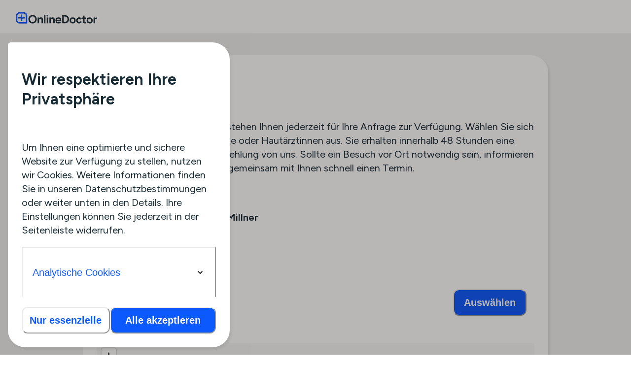

--- FILE ---
content_type: text/html; charset=utf-8
request_url: https://www.onlinedoctor.de/de/doctors/w/hautarzt-halle
body_size: 58322
content:
<!DOCTYPE html><html lang="de"><head><meta charSet="utf-8" data-next-head=""/><meta name="viewport" content="width=device-width" data-next-head=""/><script>
window.dataLayer = window.dataLayer || [];
function gtag() { 
 dataLayer.push(arguments);
}
window.gtag = gtag;
gtag('consent', 'default', {
    'ad_user_data': 'denied',
    'ad_personalization': 'denied',
    'ad_storage': 'denied',
    'analytics_storage': 'denied',
    'wait_for_update': 1500,
});
</script><title data-next-head="">Hautarzt Halle | OnlineDoctor</title><meta name="description" content="Hautarzt Halle ist auch online für Sie da! Jetzt Anfrage starten und innerhalb kürzester Zeit eine Diagnose mit individueller Therapieempfehlung erhalten." data-next-head=""/><link rel="canonical" href="https://www.onlinedoctor.de/de/doctors/w/hautarzt-halle" data-next-head=""/><link rel="alternate" hrefLang="de" href="https://www.onlinedoctor.de/de/doctors/w/hautarzt-halle" data-next-head=""/><link rel="icon" href="https://doctor-pages-cdn.onlinedoctor.cloud/public/favicon.svg" data-next-head=""/><link rel="preload" href="https://doctor-pages-cdn.onlinedoctor.cloud/_next/static/media/de42cfb9a3b980ae-s.p.woff2" as="font" type="font/woff2" crossorigin="anonymous" data-next-font="size-adjust"/><link rel="preload" href="https://doctor-pages-cdn.onlinedoctor.cloud/_next/static/css/027f9c67944e55b6.css" as="style"/><link rel="stylesheet" href="https://doctor-pages-cdn.onlinedoctor.cloud/_next/static/css/027f9c67944e55b6.css" data-n-g=""/><noscript data-n-css=""></noscript><script defer="" nomodule="" src="https://doctor-pages-cdn.onlinedoctor.cloud/_next/static/chunks/polyfills-42372ed130431b0a.js"></script><script src="https://doctor-pages-cdn.onlinedoctor.cloud/_next/static/chunks/webpack-ca3d482e9da7e0a0.js" defer=""></script><script src="https://doctor-pages-cdn.onlinedoctor.cloud/_next/static/chunks/framework-ce0c496f5fa3f809.js" defer=""></script><script src="https://doctor-pages-cdn.onlinedoctor.cloud/_next/static/chunks/main-cfb1748a53a7076c.js" defer=""></script><script src="https://doctor-pages-cdn.onlinedoctor.cloud/_next/static/chunks/pages/_app-64bebd6a36b04df5.js" defer=""></script><script src="https://doctor-pages-cdn.onlinedoctor.cloud/_next/static/chunks/c859536c-240d0c2b14b4701a.js" defer=""></script><script src="https://doctor-pages-cdn.onlinedoctor.cloud/_next/static/chunks/836-f2a013f9abc671e2.js" defer=""></script><script src="https://doctor-pages-cdn.onlinedoctor.cloud/_next/static/chunks/231-c6e7b3414b54754d.js" defer=""></script><script src="https://doctor-pages-cdn.onlinedoctor.cloud/_next/static/chunks/822-1922809ea8837d68.js" defer=""></script><script src="https://doctor-pages-cdn.onlinedoctor.cloud/_next/static/chunks/pages/doctors/w/%5BworkplaceSlug%5D-af77e286ec4e9e9a.js" defer=""></script><script src="https://doctor-pages-cdn.onlinedoctor.cloud/_next/static/prod-98e5bc9-9fdccb38-e105-4fbb-afbe-7736135c4116/_buildManifest.js" defer=""></script><script src="https://doctor-pages-cdn.onlinedoctor.cloud/_next/static/prod-98e5bc9-9fdccb38-e105-4fbb-afbe-7736135c4116/_ssgManifest.js" defer=""></script></head><body><div id="__next"><style data-emotion="css-global ycn2ig">:host,:root,[data-theme]{--chakra-ring-inset:var(--chakra-empty,/*!*/ /*!*/);--chakra-ring-offset-width:0px;--chakra-ring-offset-color:#fff;--chakra-ring-color:rgba(66, 153, 225, 0.6);--chakra-ring-offset-shadow:0 0 #0000;--chakra-ring-shadow:0 0 #0000;--chakra-space-x-reverse:0;--chakra-space-y-reverse:0;--chakra-colors-transparent:transparent;--chakra-colors-current:currentColor;--chakra-colors-black:#000000;--chakra-colors-white:#FFFFFF;--chakra-colors-whiteAlpha-50:rgba(255, 255, 255, 0.04);--chakra-colors-whiteAlpha-100:rgba(255, 255, 255, 0.06);--chakra-colors-whiteAlpha-200:rgba(255, 255, 255, 0.08);--chakra-colors-whiteAlpha-300:rgba(255, 255, 255, 0.16);--chakra-colors-whiteAlpha-400:rgba(255, 255, 255, 0.24);--chakra-colors-whiteAlpha-500:rgba(255, 255, 255, 0.36);--chakra-colors-whiteAlpha-600:rgba(255, 255, 255, 0.48);--chakra-colors-whiteAlpha-700:rgba(255, 255, 255, 0.64);--chakra-colors-whiteAlpha-800:rgba(255, 255, 255, 0.80);--chakra-colors-whiteAlpha-900:rgba(255, 255, 255, 0.92);--chakra-colors-blackAlpha-50:rgba(0, 0, 0, 0.04);--chakra-colors-blackAlpha-100:rgba(0, 0, 0, 0.06);--chakra-colors-blackAlpha-200:rgba(0, 0, 0, 0.08);--chakra-colors-blackAlpha-300:rgba(0, 0, 0, 0.16);--chakra-colors-blackAlpha-400:rgba(0, 0, 0, 0.24);--chakra-colors-blackAlpha-500:rgba(0, 0, 0, 0.36);--chakra-colors-blackAlpha-600:rgba(0, 0, 0, 0.48);--chakra-colors-blackAlpha-700:rgba(0, 0, 0, 0.64);--chakra-colors-blackAlpha-800:rgba(0, 0, 0, 0.80);--chakra-colors-blackAlpha-900:rgba(0, 0, 0, 0.92);--chakra-colors-gray-50:#F8F8F8;--chakra-colors-gray-100:#F0F0F0;--chakra-colors-gray-200:#EAEAEA;--chakra-colors-gray-300:#DCDCDC;--chakra-colors-gray-400:#BDBDBD;--chakra-colors-gray-500:#989898;--chakra-colors-gray-600:#7C7C7C;--chakra-colors-gray-700:#2D3748;--chakra-colors-gray-800:#1A202C;--chakra-colors-gray-900:#171923;--chakra-colors-red-50:#FFF5F5;--chakra-colors-red-100:#FED7D7;--chakra-colors-red-200:#FEB2B2;--chakra-colors-red-300:#FC8181;--chakra-colors-red-400:#F56565;--chakra-colors-red-500:#E53E3E;--chakra-colors-red-600:#C53030;--chakra-colors-red-700:#9B2C2C;--chakra-colors-red-800:#822727;--chakra-colors-red-900:#63171B;--chakra-colors-orange-50:#FFFAF0;--chakra-colors-orange-100:#FEEBC8;--chakra-colors-orange-200:#FBD38D;--chakra-colors-orange-300:#F6AD55;--chakra-colors-orange-400:#ED8936;--chakra-colors-orange-500:#DD6B20;--chakra-colors-orange-600:#C05621;--chakra-colors-orange-700:#9C4221;--chakra-colors-orange-800:#7B341E;--chakra-colors-orange-900:#652B19;--chakra-colors-yellow-50:#FFFFF0;--chakra-colors-yellow-100:#FEFCBF;--chakra-colors-yellow-200:#FAF089;--chakra-colors-yellow-300:#F6E05E;--chakra-colors-yellow-400:#ECC94B;--chakra-colors-yellow-500:#D69E2E;--chakra-colors-yellow-600:#B7791F;--chakra-colors-yellow-700:#975A16;--chakra-colors-yellow-800:#744210;--chakra-colors-yellow-900:#5F370E;--chakra-colors-green-50:#F0FFF4;--chakra-colors-green-100:#C6F6D5;--chakra-colors-green-200:#9AE6B4;--chakra-colors-green-300:#68D391;--chakra-colors-green-400:#48BB78;--chakra-colors-green-500:#38A169;--chakra-colors-green-600:#2F855A;--chakra-colors-green-700:#276749;--chakra-colors-green-800:#22543D;--chakra-colors-green-900:#1C4532;--chakra-colors-teal-50:#E6FFFA;--chakra-colors-teal-100:#B2F5EA;--chakra-colors-teal-200:#81E6D9;--chakra-colors-teal-300:#4FD1C5;--chakra-colors-teal-400:#38B2AC;--chakra-colors-teal-500:#319795;--chakra-colors-teal-600:#2C7A7B;--chakra-colors-teal-700:#285E61;--chakra-colors-teal-800:#234E52;--chakra-colors-teal-900:#1D4044;--chakra-colors-blue-50:#ebf8ff;--chakra-colors-blue-100:#bee3f8;--chakra-colors-blue-200:#90cdf4;--chakra-colors-blue-300:#63b3ed;--chakra-colors-blue-400:#4299e1;--chakra-colors-blue-500:#3182ce;--chakra-colors-blue-600:#2b6cb0;--chakra-colors-blue-700:#2c5282;--chakra-colors-blue-800:#2a4365;--chakra-colors-blue-900:#1A365D;--chakra-colors-cyan-50:#EDFDFD;--chakra-colors-cyan-100:#C4F1F9;--chakra-colors-cyan-200:#9DECF9;--chakra-colors-cyan-300:#76E4F7;--chakra-colors-cyan-400:#0BC5EA;--chakra-colors-cyan-500:#00B5D8;--chakra-colors-cyan-600:#00A3C4;--chakra-colors-cyan-700:#0987A0;--chakra-colors-cyan-800:#086F83;--chakra-colors-cyan-900:#065666;--chakra-colors-purple-50:#FAF5FF;--chakra-colors-purple-100:#E9D8FD;--chakra-colors-purple-200:#D6BCFA;--chakra-colors-purple-300:#B794F4;--chakra-colors-purple-400:#9F7AEA;--chakra-colors-purple-500:#805AD5;--chakra-colors-purple-600:#6B46C1;--chakra-colors-purple-700:#553C9A;--chakra-colors-purple-800:#44337A;--chakra-colors-purple-900:#322659;--chakra-colors-pink-50:#FFF5F7;--chakra-colors-pink-100:#FED7E2;--chakra-colors-pink-200:#FBB6CE;--chakra-colors-pink-300:#F687B3;--chakra-colors-pink-400:#ED64A6;--chakra-colors-pink-500:#D53F8C;--chakra-colors-pink-600:#B83280;--chakra-colors-pink-700:#97266D;--chakra-colors-pink-800:#702459;--chakra-colors-pink-900:#521B41;--chakra-colors-linkedin-50:#E8F4F9;--chakra-colors-linkedin-100:#CFEDFB;--chakra-colors-linkedin-200:#9BDAF3;--chakra-colors-linkedin-300:#68C7EC;--chakra-colors-linkedin-400:#34B3E4;--chakra-colors-linkedin-500:#00A0DC;--chakra-colors-linkedin-600:#008CC9;--chakra-colors-linkedin-700:#0077B5;--chakra-colors-linkedin-800:#005E93;--chakra-colors-linkedin-900:#004471;--chakra-colors-facebook-50:#E8F4F9;--chakra-colors-facebook-100:#D9DEE9;--chakra-colors-facebook-200:#B7C2DA;--chakra-colors-facebook-300:#6482C0;--chakra-colors-facebook-400:#4267B2;--chakra-colors-facebook-500:#385898;--chakra-colors-facebook-600:#314E89;--chakra-colors-facebook-700:#29487D;--chakra-colors-facebook-800:#223B67;--chakra-colors-facebook-900:#1E355B;--chakra-colors-messenger-50:#D0E6FF;--chakra-colors-messenger-100:#B9DAFF;--chakra-colors-messenger-200:#A2CDFF;--chakra-colors-messenger-300:#7AB8FF;--chakra-colors-messenger-400:#2E90FF;--chakra-colors-messenger-500:#0078FF;--chakra-colors-messenger-600:#0063D1;--chakra-colors-messenger-700:#0052AC;--chakra-colors-messenger-800:#003C7E;--chakra-colors-messenger-900:#002C5C;--chakra-colors-whatsapp-50:#dffeec;--chakra-colors-whatsapp-100:#b9f5d0;--chakra-colors-whatsapp-200:#90edb3;--chakra-colors-whatsapp-300:#65e495;--chakra-colors-whatsapp-400:#3cdd78;--chakra-colors-whatsapp-500:#22c35e;--chakra-colors-whatsapp-600:#179848;--chakra-colors-whatsapp-700:#0c6c33;--chakra-colors-whatsapp-800:#01421c;--chakra-colors-whatsapp-900:#001803;--chakra-colors-twitter-50:#E5F4FD;--chakra-colors-twitter-100:#C8E9FB;--chakra-colors-twitter-200:#A8DCFA;--chakra-colors-twitter-300:#83CDF7;--chakra-colors-twitter-400:#57BBF5;--chakra-colors-twitter-500:#1DA1F2;--chakra-colors-twitter-600:#1A94DA;--chakra-colors-twitter-700:#1681BF;--chakra-colors-twitter-800:#136B9E;--chakra-colors-twitter-900:#0D4D71;--chakra-colors-telegram-50:#E3F2F9;--chakra-colors-telegram-100:#C5E4F3;--chakra-colors-telegram-200:#A2D4EC;--chakra-colors-telegram-300:#7AC1E4;--chakra-colors-telegram-400:#47A9DA;--chakra-colors-telegram-500:#0088CC;--chakra-colors-telegram-600:#007AB8;--chakra-colors-telegram-700:#006BA1;--chakra-colors-telegram-800:#005885;--chakra-colors-telegram-900:#003F5E;--chakra-colors-error:#B52023;--chakra-colors-error-light:#FDE3E4;--chakra-colors-error-dark:#B52023;--chakra-colors-warning:#ECA706;--chakra-colors-success:#05C3DE;--chakra-colors-monochrome-white:#FFFFFF;--chakra-colors-monochrome-super-light-gray:#F0F0F0;--chakra-colors-monochrome-silver:#989898;--chakra-colors-monochrome-light-gray:#EAEAEA;--chakra-colors-monochrome-gray:#7C7C7C;--chakra-colors-monochrome-dark-gray:#172B35;--chakra-colors-monochrome-very-dark-gray:#0F2533;--chakra-colors-primary-50:#EEF5FF;--chakra-colors-primary-100:#D9E8FF;--chakra-colors-primary-200:#BCD7FF;--chakra-colors-primary-300:#8FBEFF;--chakra-colors-primary-400:#5A9AFF;--chakra-colors-primary-500:#0C59FD;--chakra-colors-primary-600:#1D53F3;--chakra-colors-primary-700:#163FDF;--chakra-colors-highlight-ink:#163FDF;--chakra-colors-background-light-ink:#EEF5FF;--chakra-colors-background-midlight-ink:#D9E8FF;--chakra-colors-background-dark-ink:#163FDF;--chakra-colors-background-overlay:#172B35;--chakra-colors-background-overlay-transparent:rgba(23, 43, 53, 0.8);--chakra-borders-none:0;--chakra-borders-1px:1px solid;--chakra-borders-2px:2px solid;--chakra-borders-4px:4px solid;--chakra-borders-8px:8px solid;--chakra-fonts-heading:'Figtree','Figtree Fallback';--chakra-fonts-body:'Figtree','Figtree Fallback';--chakra-fonts-mono:SFMono-Regular,Menlo,Monaco,Consolas,"Liberation Mono","Courier New",monospace;--chakra-fontSizes-3xs:0.45rem;--chakra-fontSizes-2xs:0.625rem;--chakra-fontSizes-xs:0.75rem;--chakra-fontSizes-sm:0.875rem;--chakra-fontSizes-md:1rem;--chakra-fontSizes-lg:1.125rem;--chakra-fontSizes-xl:1.25rem;--chakra-fontSizes-2xl:1.5rem;--chakra-fontSizes-3xl:1.875rem;--chakra-fontSizes-4xl:2.25rem;--chakra-fontSizes-5xl:3rem;--chakra-fontSizes-6xl:3.75rem;--chakra-fontSizes-7xl:4.5rem;--chakra-fontSizes-8xl:6rem;--chakra-fontSizes-9xl:8rem;--chakra-fontWeights-hairline:100;--chakra-fontWeights-thin:200;--chakra-fontWeights-light:300;--chakra-fontWeights-normal:400;--chakra-fontWeights-medium:500;--chakra-fontWeights-semibold:600;--chakra-fontWeights-bold:700;--chakra-fontWeights-extrabold:800;--chakra-fontWeights-black:900;--chakra-letterSpacings-tighter:-0.05em;--chakra-letterSpacings-tight:-0.025em;--chakra-letterSpacings-normal:0;--chakra-letterSpacings-wide:0.025em;--chakra-letterSpacings-wider:0.05em;--chakra-letterSpacings-widest:0.1em;--chakra-lineHeights-3:.75rem;--chakra-lineHeights-4:1rem;--chakra-lineHeights-5:1.25rem;--chakra-lineHeights-6:1.5rem;--chakra-lineHeights-7:1.75rem;--chakra-lineHeights-8:2rem;--chakra-lineHeights-9:2.25rem;--chakra-lineHeights-10:2.5rem;--chakra-lineHeights-normal:normal;--chakra-lineHeights-none:1;--chakra-lineHeights-shorter:1.25;--chakra-lineHeights-short:1.375;--chakra-lineHeights-base:1.5;--chakra-lineHeights-tall:1.625;--chakra-lineHeights-taller:2;--chakra-radii-none:0;--chakra-radii-sm:0.125rem;--chakra-radii-base:0.25rem;--chakra-radii-md:0.375rem;--chakra-radii-lg:0.5rem;--chakra-radii-xl:0.75rem;--chakra-radii-2xl:1rem;--chakra-radii-3xl:1.5rem;--chakra-radii-full:9999px;--chakra-space-1:0.25rem;--chakra-space-2:0.5rem;--chakra-space-3:0.75rem;--chakra-space-4:1rem;--chakra-space-5:1.25rem;--chakra-space-6:1.5rem;--chakra-space-7:1.75rem;--chakra-space-8:2rem;--chakra-space-9:2.25rem;--chakra-space-10:2.5rem;--chakra-space-12:3rem;--chakra-space-14:3.5rem;--chakra-space-16:4rem;--chakra-space-20:5rem;--chakra-space-24:6rem;--chakra-space-28:7rem;--chakra-space-32:8rem;--chakra-space-36:9rem;--chakra-space-40:10rem;--chakra-space-44:11rem;--chakra-space-48:12rem;--chakra-space-52:13rem;--chakra-space-56:14rem;--chakra-space-60:15rem;--chakra-space-64:16rem;--chakra-space-72:18rem;--chakra-space-80:20rem;--chakra-space-96:24rem;--chakra-space-px:1px;--chakra-space-0-5:0.125rem;--chakra-space-1-5:0.375rem;--chakra-space-2-5:0.625rem;--chakra-space-3-5:0.875rem;--chakra-shadows-xs:0 0 0 1px rgba(0, 0, 0, 0.05);--chakra-shadows-sm:0 1px 2px 0 rgba(0, 0, 0, 0.05);--chakra-shadows-base:0 1px 3px 0 rgba(0, 0, 0, 0.1),0 1px 2px 0 rgba(0, 0, 0, 0.06);--chakra-shadows-md:0 4px 6px -1px rgba(0, 0, 0, 0.1),0 2px 4px -1px rgba(0, 0, 0, 0.06);--chakra-shadows-lg:0 10px 15px -3px rgba(0, 0, 0, 0.1),0 4px 6px -2px rgba(0, 0, 0, 0.05);--chakra-shadows-xl:0 20px 25px -5px rgba(0, 0, 0, 0.1),0 10px 10px -5px rgba(0, 0, 0, 0.04);--chakra-shadows-2xl:0 25px 50px -12px rgba(0, 0, 0, 0.25);--chakra-shadows-outline:0 0 0 3px rgba(66, 153, 225, 0.6);--chakra-shadows-inner:inset 0 2px 4px 0 rgba(0,0,0,0.06);--chakra-shadows-none:none;--chakra-shadows-dark-lg:rgba(0, 0, 0, 0.1) 0px 0px 0px 1px,rgba(0, 0, 0, 0.2) 0px 5px 10px,rgba(0, 0, 0, 0.4) 0px 15px 40px;--chakra-sizes-1:0.25rem;--chakra-sizes-2:0.5rem;--chakra-sizes-3:0.75rem;--chakra-sizes-4:1rem;--chakra-sizes-5:1.25rem;--chakra-sizes-6:1.5rem;--chakra-sizes-7:1.75rem;--chakra-sizes-8:2rem;--chakra-sizes-9:2.25rem;--chakra-sizes-10:2.5rem;--chakra-sizes-12:3rem;--chakra-sizes-14:3.5rem;--chakra-sizes-16:4rem;--chakra-sizes-20:5rem;--chakra-sizes-24:6rem;--chakra-sizes-28:7rem;--chakra-sizes-32:8rem;--chakra-sizes-36:9rem;--chakra-sizes-40:10rem;--chakra-sizes-44:11rem;--chakra-sizes-48:12rem;--chakra-sizes-52:13rem;--chakra-sizes-56:14rem;--chakra-sizes-60:15rem;--chakra-sizes-64:16rem;--chakra-sizes-72:18rem;--chakra-sizes-80:20rem;--chakra-sizes-96:24rem;--chakra-sizes-px:1px;--chakra-sizes-0-5:0.125rem;--chakra-sizes-1-5:0.375rem;--chakra-sizes-2-5:0.625rem;--chakra-sizes-3-5:0.875rem;--chakra-sizes-max:max-content;--chakra-sizes-min:min-content;--chakra-sizes-full:100%;--chakra-sizes-3xs:14rem;--chakra-sizes-2xs:16rem;--chakra-sizes-xs:20rem;--chakra-sizes-sm:24rem;--chakra-sizes-md:28rem;--chakra-sizes-lg:32rem;--chakra-sizes-xl:36rem;--chakra-sizes-2xl:42rem;--chakra-sizes-3xl:48rem;--chakra-sizes-4xl:56rem;--chakra-sizes-5xl:64rem;--chakra-sizes-6xl:72rem;--chakra-sizes-7xl:80rem;--chakra-sizes-8xl:90rem;--chakra-sizes-prose:60ch;--chakra-sizes-container-sm:640px;--chakra-sizes-container-md:768px;--chakra-sizes-container-lg:1024px;--chakra-sizes-container-xl:1280px;--chakra-zIndices-hide:-1;--chakra-zIndices-auto:auto;--chakra-zIndices-base:0;--chakra-zIndices-docked:10;--chakra-zIndices-dropdown:1000;--chakra-zIndices-sticky:1100;--chakra-zIndices-banner:1200;--chakra-zIndices-overlay:1300;--chakra-zIndices-modal:1400;--chakra-zIndices-popover:1500;--chakra-zIndices-skipLink:1600;--chakra-zIndices-toast:1700;--chakra-zIndices-tooltip:1800;--chakra-transition-property-common:background-color,border-color,color,fill,stroke,opacity,box-shadow,transform;--chakra-transition-property-colors:background-color,border-color,color,fill,stroke;--chakra-transition-property-dimensions:width,height;--chakra-transition-property-position:left,right,top,bottom;--chakra-transition-property-background:background-color,background-image,background-position;--chakra-transition-easing-ease-in:cubic-bezier(0.4, 0, 1, 1);--chakra-transition-easing-ease-out:cubic-bezier(0, 0, 0.2, 1);--chakra-transition-easing-ease-in-out:cubic-bezier(0.4, 0, 0.2, 1);--chakra-transition-duration-ultra-fast:50ms;--chakra-transition-duration-faster:100ms;--chakra-transition-duration-fast:150ms;--chakra-transition-duration-normal:200ms;--chakra-transition-duration-slow:300ms;--chakra-transition-duration-slower:400ms;--chakra-transition-duration-ultra-slow:500ms;--chakra-blur-none:0;--chakra-blur-sm:4px;--chakra-blur-base:8px;--chakra-blur-md:12px;--chakra-blur-lg:16px;--chakra-blur-xl:24px;--chakra-blur-2xl:40px;--chakra-blur-3xl:64px;--chakra-breakpoints-base:0em;--chakra-breakpoints-sm:30em;--chakra-breakpoints-md:48em;--chakra-breakpoints-lg:62em;--chakra-breakpoints-xl:80em;--chakra-breakpoints-2xl:96em;}.chakra-ui-light :host:not([data-theme]),.chakra-ui-light :root:not([data-theme]),.chakra-ui-light [data-theme]:not([data-theme]),[data-theme=light] :host:not([data-theme]),[data-theme=light] :root:not([data-theme]),[data-theme=light] [data-theme]:not([data-theme]),:host[data-theme=light],:root[data-theme=light],[data-theme][data-theme=light]{--chakra-colors-chakra-body-text:var(--chakra-colors-gray-800);--chakra-colors-chakra-body-bg:var(--chakra-colors-white);--chakra-colors-chakra-border-color:var(--chakra-colors-gray-200);--chakra-colors-chakra-inverse-text:var(--chakra-colors-white);--chakra-colors-chakra-subtle-bg:var(--chakra-colors-gray-100);--chakra-colors-chakra-subtle-text:var(--chakra-colors-gray-600);--chakra-colors-chakra-placeholder-color:var(--chakra-colors-gray-500);}.chakra-ui-dark :host:not([data-theme]),.chakra-ui-dark :root:not([data-theme]),.chakra-ui-dark [data-theme]:not([data-theme]),[data-theme=dark] :host:not([data-theme]),[data-theme=dark] :root:not([data-theme]),[data-theme=dark] [data-theme]:not([data-theme]),:host[data-theme=dark],:root[data-theme=dark],[data-theme][data-theme=dark]{--chakra-colors-chakra-body-text:var(--chakra-colors-whiteAlpha-900);--chakra-colors-chakra-body-bg:var(--chakra-colors-gray-800);--chakra-colors-chakra-border-color:var(--chakra-colors-whiteAlpha-300);--chakra-colors-chakra-inverse-text:var(--chakra-colors-gray-800);--chakra-colors-chakra-subtle-bg:var(--chakra-colors-gray-700);--chakra-colors-chakra-subtle-text:var(--chakra-colors-gray-400);--chakra-colors-chakra-placeholder-color:var(--chakra-colors-whiteAlpha-400);}</style><style data-emotion="css-global fubdgu">html{line-height:1.5;-webkit-text-size-adjust:100%;font-family:system-ui,sans-serif;-webkit-font-smoothing:antialiased;text-rendering:optimizeLegibility;-moz-osx-font-smoothing:grayscale;touch-action:manipulation;}body{position:relative;min-height:100%;margin:0;font-feature-settings:"kern";}:where(*, *::before, *::after){border-width:0;border-style:solid;box-sizing:border-box;word-wrap:break-word;}main{display:block;}hr{border-top-width:1px;box-sizing:content-box;height:0;overflow:visible;}:where(pre, code, kbd,samp){font-family:SFMono-Regular,Menlo,Monaco,Consolas,monospace;font-size:1em;}a{background-color:transparent;color:inherit;-webkit-text-decoration:inherit;text-decoration:inherit;}abbr[title]{border-bottom:none;-webkit-text-decoration:underline;text-decoration:underline;-webkit-text-decoration:underline dotted;-webkit-text-decoration:underline dotted;text-decoration:underline dotted;}:where(b, strong){font-weight:bold;}small{font-size:80%;}:where(sub,sup){font-size:75%;line-height:0;position:relative;vertical-align:baseline;}sub{bottom:-0.25em;}sup{top:-0.5em;}img{border-style:none;}:where(button, input, optgroup, select, textarea){font-family:inherit;font-size:100%;line-height:1.15;margin:0;}:where(button, input){overflow:visible;}:where(button, select){text-transform:none;}:where(
          button::-moz-focus-inner,
          [type="button"]::-moz-focus-inner,
          [type="reset"]::-moz-focus-inner,
          [type="submit"]::-moz-focus-inner
        ){border-style:none;padding:0;}fieldset{padding:0.35em 0.75em 0.625em;}legend{box-sizing:border-box;color:inherit;display:table;max-width:100%;padding:0;white-space:normal;}progress{vertical-align:baseline;}textarea{overflow:auto;}:where([type="checkbox"], [type="radio"]){box-sizing:border-box;padding:0;}input[type="number"]::-webkit-inner-spin-button,input[type="number"]::-webkit-outer-spin-button{-webkit-appearance:none!important;}input[type="number"]{-moz-appearance:textfield;}input[type="search"]{-webkit-appearance:textfield;outline-offset:-2px;}input[type="search"]::-webkit-search-decoration{-webkit-appearance:none!important;}::-webkit-file-upload-button{-webkit-appearance:button;font:inherit;}details{display:block;}summary{display:-webkit-box;display:-webkit-list-item;display:-ms-list-itembox;display:list-item;}template{display:none;}[hidden]{display:none!important;}:where(
          blockquote,
          dl,
          dd,
          h1,
          h2,
          h3,
          h4,
          h5,
          h6,
          hr,
          figure,
          p,
          pre
        ){margin:0;}button{background:transparent;padding:0;}fieldset{margin:0;padding:0;}:where(ol, ul){margin:0;padding:0;}textarea{resize:vertical;}:where(button, [role="button"]){cursor:pointer;}button::-moz-focus-inner{border:0!important;}table{border-collapse:collapse;}:where(h1, h2, h3, h4, h5, h6){font-size:inherit;font-weight:inherit;}:where(button, input, optgroup, select, textarea){padding:0;line-height:inherit;color:inherit;}:where(img, svg, video, canvas, audio, iframe, embed, object){display:block;}:where(img, video){max-width:100%;height:auto;}[data-js-focus-visible] :focus:not([data-focus-visible-added]):not(
          [data-focus-visible-disabled]
        ){outline:none;box-shadow:none;}select::-ms-expand{display:none;}:root,:host{--chakra-vh:100vh;}@supports (height: -webkit-fill-available){:root,:host{--chakra-vh:-webkit-fill-available;}}@supports (height: -moz-fill-available){:root,:host{--chakra-vh:-moz-fill-available;}}@supports (height: 100dvh){:root,:host{--chakra-vh:100dvh;}}</style><style data-emotion="css-global 1cgn62j">body{font-family:var(--chakra-fonts-body);color:var(--chakra-colors-chakra-body-text);background:var(--chakra-colors-chakra-body-bg);transition-property:background-color;transition-duration:var(--chakra-transition-duration-normal);line-height:var(--chakra-lineHeights-base);}*::-webkit-input-placeholder{color:var(--chakra-colors-chakra-placeholder-color);}*::-moz-placeholder{color:var(--chakra-colors-chakra-placeholder-color);}*:-ms-input-placeholder{color:var(--chakra-colors-chakra-placeholder-color);}*::placeholder{color:var(--chakra-colors-chakra-placeholder-color);}*,*::before,::after{border-color:var(--chakra-colors-chakra-border-color);}</style><main><style data-emotion="css k5s8jg">.css-k5s8jg{display:-webkit-box;display:-webkit-flex;display:-ms-flexbox;display:flex;-webkit-flex-direction:column;-ms-flex-direction:column;flex-direction:column;gap:0.5rem;background-color:var(--chakra-colors-monochrome-super-light-gray);min-height:100vh;}</style><div class="chakra-stack css-k5s8jg"><style data-emotion="css oezs2v">.css-oezs2v{position:fixed;width:var(--chakra-sizes-full);z-index:10;}</style><div class="css-oezs2v"><style data-emotion="css axb77e">.css-axb77e{box-shadow:var(--chakra-shadows-sm);width:var(--chakra-sizes-full);z-index:1;}</style><header class="css-axb77e"><style data-emotion="css 1fe12vn">.css-1fe12vn{display:-webkit-box;display:-webkit-flex;display:-ms-flexbox;display:flex;-webkit-flex-direction:row;-ms-flex-direction:row;flex-direction:row;background-color:var(--chakra-colors-white);-webkit-align-items:center;-webkit-box-align:center;-ms-flex-align:center;align-items:center;-webkit-box-pack:justify;-webkit-justify-content:space-between;justify-content:space-between;padding:var(--chakra-space-2);padding-left:var(--chakra-space-8);height:58px;}@media screen and (min-width: 80em){.css-1fe12vn{height:68px;}}</style><div class="css-1fe12vn"><style data-emotion="css 1qo45u1">.css-1qo45u1{transition-property:var(--chakra-transition-property-common);transition-duration:var(--chakra-transition-duration-fast);transition-timing-function:var(--chakra-transition-easing-ease-out);cursor:pointer;-webkit-text-decoration:none;text-decoration:none;outline:2px solid transparent;outline-offset:2px;color:var(--chakra-colors-primary-500);font-size:16px;line-height:24px;font-weight:400;}.css-1qo45u1:hover,.css-1qo45u1[data-hover]{-webkit-text-decoration:underline;text-decoration:underline;color:var(--chakra-colors-highlight-ink);}.css-1qo45u1:focus-visible,.css-1qo45u1[data-focus-visible]{box-shadow:var(--chakra-shadows-outline);}@media screen and (min-width: 80em){.css-1qo45u1{font-size:18px;line-height:28px;}}</style><a class="chakra-link css-1qo45u1" href="https://www.onlinedoctor.de"><style data-emotion="css 17dlbef">.css-17dlbef{width:auto;height:var(--chakra-sizes-6);display:inline-block;line-height:1em;-webkit-flex-shrink:0;-ms-flex-negative:0;flex-shrink:0;color:var(--chakra-colors-primary-500);vertical-align:middle;}</style><svg viewBox="0 0 186 27" focusable="false" class="chakra-icon css-17dlbef"><path fill-rule="evenodd" clip-rule="evenodd" d="M0.440399 8.7326C0.440399 4.3984 3.954 0.884796 8.2883 0.884796H18.3335C22.6678 0.884796 26.1814 4.3984 26.1814 8.7326V26.6257H8.2883C3.954 26.6257 0.440399 23.1121 0.440399 18.7779V8.7326ZM8.2883 4.0239C5.6877 4.0239 3.5796 6.1321 3.5796 8.7326V18.7779C3.5796 21.3784 5.6877 23.4866 8.2883 23.4866H23.0422V8.7326C23.0422 6.1321 20.9341 4.0239 18.3335 4.0239H8.2883Z" fill="#0C59FD"></path><path fill-rule="evenodd" clip-rule="evenodd" d="M11.7413 6.41481C11.7413 6.30801 11.828 6.22131 11.9349 6.22131H14.8805V9.67441C14.8805 12.795 12.3507 15.3248 9.23 15.3248H5.777V12.3792C5.777 12.2723 5.8636 12.1857 5.9705 12.1857H9.23C10.617 12.1857 11.7413 11.0613 11.7413 9.67441V6.41481Z" fill="#0C59FD"></path><path fill-rule="evenodd" clip-rule="evenodd" d="M14.8805 21.0956C14.8805 21.2025 14.7938 21.2892 14.6869 21.2892H11.7413V17.8361C11.7413 14.7155 14.2711 12.1857 17.3918 12.1857H20.6513C20.7582 12.1857 20.8448 12.2723 20.8448 12.3792V15.3248H17.3918C16.0048 15.3248 14.8805 16.4492 14.8805 17.8361V21.0956Z" fill="#0C59FD"></path><path fill-rule="evenodd" clip-rule="evenodd" d="M38.4281 7.23129C40.2814 7.23129 41.9209 7.65019 43.3465 8.48779C44.7899 9.30749 45.9126 10.4479 46.7145 11.9092C47.5342 13.3526 47.944 15.0188 47.944 16.9078C47.944 18.7789 47.5342 20.4451 46.7145 21.9063C45.9126 23.3498 44.7988 24.4902 43.3732 25.3278C41.9654 26.1475 40.3348 26.5573 38.4815 26.5573C36.6104 26.5573 34.9532 26.1475 33.5098 25.3278C32.0664 24.4902 30.9347 23.3498 30.1149 21.9063C29.313 20.4451 28.9121 18.7789 28.9121 16.9078C28.9121 15.001 29.313 13.3259 30.1149 11.8824C30.9347 10.4212 32.0575 9.28079 33.4831 8.46099C34.9087 7.64129 36.557 7.23139 38.4281 7.23129ZM38.4281 10.3588C37.252 10.3589 36.2095 10.644 35.3007 11.2142C34.4097 11.7666 33.7058 12.533 33.189 13.5131C32.6722 14.4932 32.4139 15.6158 32.4139 16.881C32.4139 18.1641 32.6722 19.2956 33.189 20.2757C33.7058 21.2558 34.4186 22.022 35.3274 22.5745C36.2541 23.1269 37.3054 23.4032 38.4815 23.4032C39.6398 23.4032 40.6646 23.1269 41.5556 22.5745C42.4644 22.0221 43.1682 21.2558 43.6671 20.2757C44.1839 19.2956 44.4424 18.1641 44.4424 16.881C44.4424 15.6158 44.1839 14.4932 43.6671 13.5131C43.1504 12.533 42.4377 11.7666 41.5289 11.2142C40.6378 10.6439 39.6042 10.3588 38.4281 10.3588Z" fill="#172B35"></path><path fill-rule="evenodd" clip-rule="evenodd" d="M97.661 12.5507C98.837 12.5507 99.915 12.8626 100.895 13.4863C101.875 14.0922 102.65 14.9832 103.221 16.1593C103.809 17.3354 104.103 18.7522 104.103 20.4095H94.2C94.246 20.995 94.41 21.5118 94.694 21.9598C95.032 22.4944 95.478 22.9042 96.03 23.1893C96.583 23.4566 97.18 23.5903 97.821 23.5903C98.587 23.5902 99.22 23.4299 99.719 23.1092C100.218 22.7706 100.601 22.3339 100.868 21.7993L103.809 22.9756C103.434 23.7062 102.953 24.3477 102.365 24.9001C101.777 25.4347 101.073 25.8445 100.254 26.1296C99.452 26.4147 98.534 26.5573 97.5 26.5573C96.182 26.5573 95.014 26.2633 93.999 25.6753C92.983 25.0694 92.19 24.2407 91.62 23.1893C91.05 22.1379 90.764 20.9262 90.764 19.554C90.764 18.1819 91.058 16.9701 91.647 15.9187C92.235 14.8673 93.045 14.0475 94.079 13.4595C95.112 12.8536 96.306 12.5507 97.661 12.5507ZM97.554 15.3842C97.091 15.3842 96.609 15.4822 96.11 15.6782C95.629 15.8742 95.219 16.186 94.881 16.6137C94.598 16.9567 94.433 17.3933 94.387 17.9235H100.534C100.489 17.4066 100.334 16.9699 100.067 16.6137C99.764 16.186 99.38 15.8742 98.917 15.6782C98.472 15.4822 98.017 15.3842 97.554 15.3842Z" fill="#172B35"></path><path fill-rule="evenodd" clip-rule="evenodd" d="M130.03 12.5507C131.385 12.5507 132.588 12.8536 133.639 13.4595C134.69 14.0475 135.501 14.8673 136.072 15.9187C136.66 16.9701 136.954 18.1819 136.954 19.554C136.954 20.9261 136.66 22.1379 136.072 23.1893C135.501 24.2407 134.69 25.0694 133.639 25.6753C132.605 26.2633 131.42 26.5573 130.084 26.5573C128.73 26.5573 127.527 26.2633 126.475 25.6753C125.424 25.0694 124.604 24.2407 124.016 23.1893C123.428 22.1379 123.134 20.9262 123.134 19.554C123.134 18.1819 123.419 16.9701 123.989 15.9187C124.577 14.8673 125.397 14.0475 126.449 13.4595C127.5 12.8536 128.694 12.5507 130.03 12.5507ZM130.03 15.5979C129.335 15.5979 128.721 15.7673 128.186 16.1059C127.669 16.4445 127.259 16.9078 126.957 17.4959C126.654 18.0839 126.502 18.7699 126.502 19.554C126.502 20.3203 126.654 21.0064 126.957 21.6123C127.259 22.2003 127.678 22.6637 128.213 23.0023C128.765 23.3409 129.389 23.5101 130.084 23.5101C130.779 23.5101 131.385 23.3409 131.902 23.0023C132.418 22.6637 132.828 22.2004 133.131 21.6123C133.434 21.0242 133.586 20.3381 133.586 19.554C133.586 18.77 133.434 18.0839 133.131 17.4959C132.828 16.9078 132.409 16.4445 131.875 16.1059C131.34 15.7673 130.725 15.5979 130.03 15.5979Z" fill="#172B35"></path><path d="M145.161 12.5507C146.498 12.5507 147.709 12.8804 148.797 13.5398C149.883 14.1813 150.685 15.1079 151.202 16.3196L148.102 17.469C147.834 16.9166 147.424 16.4801 146.872 16.1593C146.32 15.8207 145.705 15.6513 145.027 15.6513C144.332 15.6514 143.718 15.8207 143.183 16.1593C142.666 16.4801 142.256 16.9346 141.954 17.5226C141.651 18.1106 141.499 18.7878 141.499 19.554C141.499 20.3203 141.651 20.9975 141.954 21.5856C142.256 22.1558 142.675 22.6103 143.21 22.9488C143.762 23.2874 144.386 23.4567 145.081 23.4567C145.758 23.4566 146.373 23.2784 146.925 22.922C147.478 22.5656 147.888 22.0934 148.155 21.5054L151.256 22.6281C150.739 23.8755 149.937 24.8467 148.85 25.5417C147.781 26.2188 146.569 26.5573 145.215 26.5573C143.842 26.5573 142.613 26.2633 141.526 25.6753C140.457 25.0694 139.619 24.2407 139.013 23.1893C138.425 22.1201 138.131 20.9083 138.131 19.554C138.131 18.1819 138.425 16.9701 139.013 15.9187C139.619 14.8673 140.448 14.0475 141.499 13.4595C142.568 12.8536 143.789 12.5507 145.161 12.5507Z" fill="#172B35"></path><path d="M157.188 12.8715H160.636V15.7049H157.188V21.6924C157.188 22.2983 157.321 22.7528 157.589 23.0557C157.856 23.3408 158.248 23.4834 158.765 23.4834C158.943 23.4834 159.139 23.4478 159.353 23.3765C159.567 23.3052 159.798 23.1805 160.048 23.0023L161.224 25.5149C160.779 25.8357 160.306 26.0852 159.807 26.2634C159.308 26.4594 158.809 26.5573 158.31 26.5573C156.867 26.5573 155.762 26.2009 154.996 25.4881C154.247 24.7574 153.873 23.724 153.873 22.3874V15.7049H151.708V12.8715H153.873V8.70151H157.188V12.8715Z" fill="#172B35"></path><path fill-rule="evenodd" clip-rule="evenodd" d="M168.966 12.5507C170.32 12.5507 171.523 12.8536 172.574 13.4595C173.626 14.0475 174.436 14.8673 175.007 15.9187C175.595 16.9701 175.889 18.1819 175.889 19.554C175.889 20.9262 175.595 22.1379 175.007 23.1893C174.436 24.2407 173.626 25.0694 172.574 25.6753C171.541 26.2633 170.356 26.5573 169.019 26.5573C167.665 26.5573 166.462 26.2633 165.411 25.6753C164.359 25.0694 163.539 24.2407 162.951 23.1893C162.363 22.1379 162.069 20.9261 162.069 19.554C162.069 18.1819 162.354 16.9701 162.925 15.9187C163.513 14.8673 164.332 14.0475 165.384 13.4595C166.435 12.8536 167.629 12.5507 168.966 12.5507ZM168.966 15.5979C168.271 15.5979 167.656 15.7673 167.121 16.1059C166.605 16.4445 166.195 16.9078 165.892 17.4959C165.589 18.0839 165.437 18.77 165.437 19.554C165.437 20.3203 165.589 21.0064 165.892 21.6123C166.195 22.2003 166.613 22.6637 167.148 23.0023C167.7 23.3408 168.324 23.5101 169.019 23.5101C169.714 23.5101 170.32 23.3409 170.837 23.0023C171.354 22.6637 171.763 22.2003 172.066 21.6123C172.369 21.0242 172.521 20.3381 172.521 19.554C172.521 18.77 172.369 18.0839 172.066 17.4959C171.763 16.9078 171.345 16.4445 170.81 16.1059C170.276 15.7673 169.661 15.5979 168.966 15.5979Z" fill="#172B35"></path><path d="M57.1701 12.5507C58.2393 12.5507 59.1482 12.7646 59.8967 13.1923C60.6451 13.62 61.2153 14.2882 61.6073 15.197C62.0172 16.088 62.2132 17.2464 62.1954 18.672V26.2367H58.9076V19.3937C58.9076 18.4314 58.7917 17.683 58.5601 17.1484C58.3284 16.6138 58.0165 16.2396 57.6245 16.0257C57.2324 15.7941 56.7692 15.6692 56.2346 15.6513C55.2902 15.6335 54.5595 15.9366 54.0428 16.5603C53.5421 17.1472 53.2839 18.0017 53.2682 19.1238L53.2676 19.2332V26.2367H49.9529V12.8715H53.0804L53.2195 14.6987C53.5748 14.1442 54.0006 13.6954 54.4971 13.3526C55.2634 12.818 56.1544 12.5507 57.1701 12.5507Z" fill="#172B35"></path><path d="M67.8992 26.2367H64.5846V7.52539H67.8992V26.2367Z" fill="#172B35"></path><path d="M74.0254 26.2367H70.7109V12.8715H74.0254V26.2367Z" fill="#172B35"></path><path d="M84.072 12.5507C85.141 12.5507 86.05 12.7646 86.798 13.1923C87.547 13.62 88.117 14.2882 88.509 15.197C88.919 16.088 89.115 17.2464 89.097 18.672V26.2367H85.809V19.3937C85.809 18.4314 85.693 17.683 85.462 17.1484C85.23 16.6138 84.918 16.2396 84.526 16.0257C84.134 15.7941 83.671 15.6692 83.136 15.6513C82.192 15.6335 81.461 15.9366 80.944 16.5603C80.444 17.1472 80.185 18.0017 80.17 19.1238L80.169 19.2332V26.2367H76.854V12.8715H79.982L80.121 14.6987C80.476 14.1442 80.902 13.6954 81.399 13.3526C82.165 12.818 83.056 12.5507 84.072 12.5507Z" fill="#172B35"></path><path fill-rule="evenodd" clip-rule="evenodd" d="M112.195 7.52539C114.084 7.52539 115.75 7.92639 117.193 8.72819C118.637 9.53009 119.769 10.6351 120.588 12.0429C121.408 13.4329 121.818 15.0456 121.818 16.881C121.818 18.6987 121.408 20.3114 120.588 21.7192C119.769 23.127 118.637 24.2318 117.193 25.0337C115.75 25.8356 114.084 26.2367 112.195 26.2367H106.261V7.52539H112.195ZM109.682 23.029H112.195C113.068 23.029 113.87 22.8774 114.601 22.5745C115.349 22.2537 116 21.8172 116.552 21.2648C117.104 20.6946 117.532 20.0441 117.835 19.3135C118.156 18.5651 118.316 17.7542 118.316 16.881C118.316 16.0078 118.156 15.2059 117.835 14.4753C117.532 13.7268 117.104 13.0764 116.552 12.524C116 11.9538 115.349 11.5171 114.601 11.2142C113.87 10.8934 113.068 10.7331 112.195 10.7331H109.682V23.029Z" fill="#172B35"></path><path d="M185.834 15.9988C185.014 15.9989 184.239 16.1058 183.508 16.3196C182.796 16.5335 182.216 16.8721 181.771 17.3354C181.326 17.7979 181.103 18.4024 181.103 19.149V26.2367H177.788V12.8715H181.103V15.2923C181.636 14.5134 182.287 13.9203 183.054 13.5131C183.945 13.0498 184.872 12.8181 185.834 12.8181V15.9988Z" fill="#172B35"></path><path d="M72.3949 6.72351C72.9295 6.72361 73.3839 6.91071 73.7581 7.28491C74.1323 7.65921 74.3195 8.11351 74.3195 8.64811C74.3195 9.14701 74.1323 9.59261 73.7581 9.98461C73.3839 10.3766 72.9295 10.5727 72.3949 10.5728C71.8782 10.5728 71.4237 10.3767 71.0317 9.98461C70.6574 9.59261 70.4703 9.14701 70.4703 8.64811C70.4703 8.11351 70.6575 7.65921 71.0317 7.28491C71.4237 6.91071 71.8782 6.72351 72.3949 6.72351Z" fill="#172B35"></path></svg></a></div></header></div><style data-emotion="css 11uhf22">.css-11uhf22{display:-webkit-box;display:-webkit-flex;display:-ms-flexbox;display:flex;-webkit-flex-direction:column;-ms-flex-direction:column;flex-direction:column;-webkit-align-items:center;-webkit-box-align:center;-ms-flex-align:center;align-items:center;-webkit-flex:1;-ms-flex:1;flex:1;}</style><main class="css-11uhf22"><style data-emotion="css 1mnsqzc">.css-1mnsqzc{margin-top:68px;-webkit-padding-start:21px;padding-inline-start:21px;-webkit-padding-end:21px;padding-inline-end:21px;padding-top:21px;padding-bottom:21px;max-width:1080px;width:var(--chakra-sizes-full);}@media screen and (min-width: 80em){.css-1mnsqzc{margin-top:78px;-webkit-padding-start:68px;padding-inline-start:68px;-webkit-padding-end:68px;padding-inline-end:68px;padding-top:34px;padding-bottom:34px;}}</style><div class="css-1mnsqzc"><style data-emotion="css 1i57utu">.css-1i57utu{background-color:var(--chakra-colors-monochrome-white);border-radius:4px 30px 30px 30px;box-shadow:3px 4px 4px rgba(51, 51, 51, 0.1);padding:21px;}@media screen and (min-width: 80em){.css-1i57utu{border-radius:6px 35px 35px 35px;padding:28px;}}</style><div class="css-1i57utu"><style data-emotion="css 8xbpw6">.css-8xbpw6{font-family:var(--chakra-fonts-heading);font-weight:660;color:var(--chakra-colors-monochrome-dark-gray);font-size:24px;line-height:32px;}@media screen and (min-width: 30em){.css-8xbpw6{font-size:24px;line-height:32px;}}@media screen and (min-width: 48em){.css-8xbpw6{font-size:24px;line-height:32px;}}@media screen and (min-width: 62em){.css-8xbpw6{font-size:24px;line-height:32px;}}@media screen and (min-width: 80em){.css-8xbpw6{font-size:32px;line-height:40px;}}</style><h1 class="chakra-heading css-8xbpw6">Hautarzt Halle</h1><style data-emotion="css iqbc30">.css-iqbc30{display:-webkit-box;display:-webkit-flex;display:-ms-flexbox;display:flex;-webkit-flex-direction:column;-ms-flex-direction:column;flex-direction:column;gap:11px;}</style><div class="chakra-stack css-iqbc30"><style data-emotion="css 1gdpejy">.css-1gdpejy{font-size:18px;line-height:22px;font-weight:400;color:var(--chakra-colors-monochrome-dark-gray);}@media screen and (min-width: 80em){.css-1gdpejy{font-size:20px;line-height:28px;}}</style><p class="chakra-text css-1gdpejy">Wir sind immer für Sie da und stehen Ihnen jederzeit für Ihre Anfrage zur Verfügung. Wählen Sie sich einfach einen unserer Hautärzte oder Hautärztinnen aus. Sie erhalten innerhalb 48 Stunden eine Diagnose und Handlungsempfehlung von uns. Sollte ein Besuch vor Ort notwendig sein, informieren wir Sie umgehend und finden gemeinsam mit Ihnen schnell einen Termin.</p><style data-emotion="css 6nhvvy">.css-6nhvvy{border-width:2px;border-color:var(--chakra-colors-background-light-ink);border-radius:3px;padding:var(--chakra-space-4);}</style><div class="css-6nhvvy"><div class="chakra-wrap css-0"><style data-emotion="css 12k59va">.css-12k59va{display:-webkit-box;display:-webkit-flex;display:-ms-flexbox;display:flex;-webkit-box-flex-wrap:wrap;-webkit-flex-wrap:wrap;-ms-flex-wrap:wrap;flex-wrap:wrap;-webkit-align-items:stretch;-webkit-box-align:stretch;-ms-flex-align:stretch;align-items:stretch;list-style-type:none;gap:var(--chakra-space-3);padding:0px;}</style><ul class="chakra-wrap__list css-12k59va"><style data-emotion="css 6nd2a3">.css-6nd2a3{border-radius:var(--chakra-radii-full);width:84px;height:84px;}</style><img alt="Bild Arzt/Ärztin der ausgewählten Praxis" src="https://s3-eu-central-1.amazonaws.com/onlinedoctor-core-data-bucket-prod/media/images/4b7087b9-0cbe-47ff-992e-5c6ad3057527/4b7087b9-0cbe-47ff-992e-5c6ad3057527-100-100.jpg" class="chakra-image css-6nd2a3" title="Dr. med. Susanne Millner"/><style data-emotion="css hoe9xz">.css-hoe9xz{-webkit-align-self:center;-ms-flex-item-align:center;align-self:center;}</style><div class="css-hoe9xz"><style data-emotion="css f0em8n">.css-f0em8n{color:var(--chakra-colors-monochrome-dark-gray);font-size:18px;line-height:22px;font-weight:640;}@media screen and (min-width: 80em){.css-f0em8n{font-size:20px;line-height:28px;}}</style><p class="chakra-text css-f0em8n">Dr. med. Susanne Millner</p><div class="css-0"><p class="chakra-text css-1gdpejy">Steinweg 2</p><p class="chakra-text css-1gdpejy">06110<!-- --> <!-- -->Halle (Saale)</p></div></div></ul></div><style data-emotion="css u1w75p">.css-u1w75p{margin-top:11px;}</style><div class="chakra-wrap css-u1w75p"><style data-emotion="css 1cxpfu3">.css-1cxpfu3{display:-webkit-box;display:-webkit-flex;display:-ms-flexbox;display:flex;-webkit-box-flex-wrap:wrap;-webkit-flex-wrap:wrap;-ms-flex-wrap:wrap;flex-wrap:wrap;-webkit-box-pack:justify;-webkit-justify-content:space-between;justify-content:space-between;-webkit-align-items:center;-webkit-box-align:center;-ms-flex-align:center;align-items:center;list-style-type:none;gap:var(--chakra-space-2);padding:0px;}</style><ul class="chakra-wrap__list css-1cxpfu3"><a class="chakra-link css-1qo45u1" href="../d/dr-med-susanne-millner">Weitere Details</a><a href="https://my.onlinedoctor.cloud/t/825354474065937/case?doctor_id=1106908224126992&amp;lang=de"><style data-emotion="css d0urap">.css-d0urap{display:-webkit-inline-box;display:-webkit-inline-flex;display:-ms-inline-flexbox;display:inline-flex;-webkit-appearance:none;-moz-appearance:none;-ms-appearance:none;appearance:none;-webkit-align-items:center;-webkit-box-align:center;-ms-flex-align:center;align-items:center;-webkit-box-pack:center;-ms-flex-pack:center;-webkit-justify-content:center;justify-content:center;-webkit-user-select:none;-moz-user-select:none;-ms-user-select:none;user-select:none;position:relative;white-space:nowrap;vertical-align:middle;outline:2px solid transparent;outline-offset:2px;line-height:22px;border-radius:12px;font-weight:640;transition-property:var(--chakra-transition-property-common);transition-duration:var(--chakra-transition-duration-normal);padding:11px 20px;font-size:18px;background:var(--chakra-colors-primary-500);color:var(--chakra-colors-monochrome-white);}@media screen and (min-width: 80em){.css-d0urap{line-height:28px;font-size:20px;}}.css-d0urap:focus-visible,.css-d0urap[data-focus-visible]{box-shadow:var(--chakra-shadows-outline);}.css-d0urap:disabled,.css-d0urap[disabled],.css-d0urap[aria-disabled=true],.css-d0urap[data-disabled]{opacity:0.4;cursor:not-allowed;box-shadow:var(--chakra-shadows-none);background:var(--chakra-colors-monochrome-silver);color:var(--chakra-colors-monochrome-white);}.css-d0urap:hover,.css-d0urap[data-hover]{background:var(--chakra-colors-highlight-ink);color:var(--chakra-colors-monochrome-white);}.css-d0urap:hover:disabled,.css-d0urap[data-hover]:disabled,.css-d0urap:hover[disabled],.css-d0urap[data-hover][disabled],.css-d0urap:hover[aria-disabled=true],.css-d0urap[data-hover][aria-disabled=true],.css-d0urap:hover[data-disabled],.css-d0urap[data-hover][data-disabled]{background:var(--chakra-colors-monochrome-silver);color:var(--chakra-colors-monochrome-white);}</style><button type="button" class="chakra-button css-d0urap">Auswählen</button></a></ul></div></div><style data-emotion="css 14bs28v">.css-14bs28v{margin-top:var(--chakra-space-6);}</style><div class="css-14bs28v"><div style="width:100%" class="css-0"><p>Loading map...</p></div> </div></div></div></div></main><style data-emotion="css 1yj2kk">.css-1yj2kk{display:-webkit-box;display:-webkit-flex;display:-ms-flexbox;display:flex;-webkit-flex-direction:column;-ms-flex-direction:column;flex-direction:column;color:var(--chakra-colors-monochrome-white);background-color:var(--chakra-colors-monochrome-very-dark-gray);}</style><footer class="css-1yj2kk"><style data-emotion="css 12i7pre">.css-12i7pre{display:-webkit-box;display:-webkit-flex;display:-ms-flexbox;display:flex;-webkit-flex-direction:column;-ms-flex-direction:column;flex-direction:column;-webkit-box-pack:space-around;-ms-flex-pack:space-around;-webkit-justify-content:space-around;justify-content:space-around;-webkit-align-items:center;-webkit-box-align:center;-ms-flex-align:center;align-items:center;text-align:center;padding:var(--chakra-space-5);}@media screen and (min-width: 48em){.css-12i7pre{-webkit-flex-direction:row;-ms-flex-direction:row;flex-direction:row;text-align:left;padding:var(--chakra-space-14);}}</style><div class="css-12i7pre"><style data-emotion="css j7qwjs">.css-j7qwjs{display:-webkit-box;display:-webkit-flex;display:-ms-flexbox;display:flex;-webkit-flex-direction:column;-ms-flex-direction:column;flex-direction:column;}</style><div class="css-j7qwjs"><style data-emotion="css 1teywqr">.css-1teywqr{color:inherit;font-size:16px;line-height:20px;font-weight:400;margin-bottom:var(--chakra-space-2);}@media screen and (min-width: 80em){.css-1teywqr{font-size:18px;line-height:22px;}}</style><p class="chakra-text css-1teywqr">Rechtliches</p><style data-emotion="css 11zkv09">.css-11zkv09{transition-property:var(--chakra-transition-property-common);transition-duration:var(--chakra-transition-duration-fast);transition-timing-function:var(--chakra-transition-easing-ease-out);cursor:pointer;-webkit-text-decoration:none;text-decoration:none;outline:2px solid transparent;outline-offset:2px;font-size:16px;line-height:24px;margin-bottom:var(--chakra-space-4);color:var(--chakra-colors-monochrome-white);font-weight:var(--chakra-fontWeights-bold);}.css-11zkv09:hover,.css-11zkv09[data-hover]{-webkit-text-decoration:underline;text-decoration:underline;color:var(--chakra-colors-highlight-ink);}.css-11zkv09:focus-visible,.css-11zkv09[data-focus-visible]{box-shadow:var(--chakra-shadows-outline);}@media screen and (min-width: 80em){.css-11zkv09{font-size:18px;line-height:28px;}}</style><a class="chakra-link css-11zkv09" href="https://www.onlinedoctor.de/abb/" style="text-decoration:none">ABB</a><a class="chakra-link css-11zkv09" href="https://www.onlinedoctor.de/agb/" style="text-decoration:none">AGB</a><a class="chakra-link css-11zkv09" href="https://www.onlinedoctor.de/datenschutz-dermatologinnen/" style="text-decoration:none">Datenschutz Dermatolog*innen</a><a class="chakra-link css-11zkv09" href="https://www.onlinedoctor.de/datenschutzerklaerung/" style="text-decoration:none">Datenschutz OnlineDoctor 24 GmbH</a><a class="chakra-link css-11zkv09" href="https://www.onlinedoctor.de/impressum/" style="text-decoration:none">Impressum</a><a class="chakra-link css-11zkv09" href="https://www.onlinedoctor.de/medizinprodukt/" style="text-decoration:none">Medizinprodukt</a></div><style data-emotion="css onin63">.css-onin63{display:-webkit-box;display:-webkit-flex;display:-ms-flexbox;display:flex;-webkit-flex-direction:column;-ms-flex-direction:column;flex-direction:column;margin-top:var(--chakra-space-7);}@media screen and (min-width: 48em){.css-onin63{margin-top:0px;}}</style><div class="css-onin63"><style data-emotion="css 1pcmjrg">.css-1pcmjrg{font-size:18px;line-height:22px;font-weight:400;color:inherit;}@media screen and (min-width: 80em){.css-1pcmjrg{font-size:20px;line-height:28px;}}</style><p class="chakra-text css-1pcmjrg">OnlineDoctor 24 GmbH</p><p class="chakra-text css-1pcmjrg">Steinhöft 9</p><p class="chakra-text css-1pcmjrg">20459 Hamburg</p><style data-emotion="css 1vv8u1">.css-1vv8u1{display:-webkit-box;display:-webkit-flex;display:-ms-flexbox;display:flex;-webkit-box-pack:space-around;-ms-flex-pack:space-around;-webkit-justify-content:space-around;justify-content:space-around;-webkit-align-items:center;-webkit-box-align:center;-ms-flex-align:center;align-items:center;margin-top:var(--chakra-space-4);}</style><div class="css-1vv8u1"><style data-emotion="css nv6svk">.css-nv6svk{transition-property:var(--chakra-transition-property-common);transition-duration:var(--chakra-transition-duration-fast);transition-timing-function:var(--chakra-transition-easing-ease-out);cursor:pointer;-webkit-text-decoration:none;text-decoration:none;outline:2px solid transparent;outline-offset:2px;line-height:24px;font-weight:400;color:var(--chakra-colors-monochrome-white);font-size:25px;}.css-nv6svk:hover,.css-nv6svk[data-hover]{-webkit-text-decoration:underline;text-decoration:underline;color:var(--chakra-colors-highlight-ink);}.css-nv6svk:focus-visible,.css-nv6svk[data-focus-visible]{box-shadow:var(--chakra-shadows-outline);}@media screen and (min-width: 48em){.css-nv6svk{font-size:30px;}}@media screen and (min-width: 80em){.css-nv6svk{line-height:28px;}}</style><a target="_blank" rel="noopener" class="chakra-link css-nv6svk" href="https://www.facebook.com/onlinedoctor.de/" title="Facebook"><style data-emotion="css 13otjrl">.css-13otjrl{width:1em;height:1em;display:inline-block;line-height:1em;-webkit-flex-shrink:0;-ms-flex-negative:0;flex-shrink:0;color:currentColor;}</style><svg stroke="currentColor" fill="currentColor" stroke-width="0" viewBox="0 0 16 16" focusable="false" class="chakra-icon css-13otjrl" height="1em" width="1em" xmlns="http://www.w3.org/2000/svg"><path d="M16 8.049c0-4.446-3.582-8.05-8-8.05C3.58 0-.002 3.603-.002 8.05c0 4.017 2.926 7.347 6.75 7.951v-5.625h-2.03V8.05H6.75V6.275c0-2.017 1.195-3.131 3.022-3.131.876 0 1.791.157 1.791.157v1.98h-1.009c-.993 0-1.303.621-1.303 1.258v1.51h2.218l-.354 2.326H9.25V16c3.824-.604 6.75-3.934 6.75-7.951"></path></svg></a><a target="_blank" rel="noopener" class="chakra-link css-nv6svk" href="https://www.instagram.com/onlinedoctor.de/" title="Instagram"><svg stroke="currentColor" fill="currentColor" stroke-width="0" viewBox="0 0 16 16" focusable="false" class="chakra-icon css-13otjrl" height="1em" width="1em" xmlns="http://www.w3.org/2000/svg"><path d="M8 0C5.829 0 5.556.01 4.703.048 3.85.088 3.269.222 2.76.42a3.9 3.9 0 0 0-1.417.923A3.9 3.9 0 0 0 .42 2.76C.222 3.268.087 3.85.048 4.7.01 5.555 0 5.827 0 8.001c0 2.172.01 2.444.048 3.297.04.852.174 1.433.372 1.942.205.526.478.972.923 1.417.444.445.89.719 1.416.923.51.198 1.09.333 1.942.372C5.555 15.99 5.827 16 8 16s2.444-.01 3.298-.048c.851-.04 1.434-.174 1.943-.372a3.9 3.9 0 0 0 1.416-.923c.445-.445.718-.891.923-1.417.197-.509.332-1.09.372-1.942C15.99 10.445 16 10.173 16 8s-.01-2.445-.048-3.299c-.04-.851-.175-1.433-.372-1.941a3.9 3.9 0 0 0-.923-1.417A3.9 3.9 0 0 0 13.24.42c-.51-.198-1.092-.333-1.943-.372C10.443.01 10.172 0 7.998 0zm-.717 1.442h.718c2.136 0 2.389.007 3.232.046.78.035 1.204.166 1.486.275.373.145.64.319.92.599s.453.546.598.92c.11.281.24.705.275 1.485.039.843.047 1.096.047 3.231s-.008 2.389-.047 3.232c-.035.78-.166 1.203-.275 1.485a2.5 2.5 0 0 1-.599.919c-.28.28-.546.453-.92.598-.28.11-.704.24-1.485.276-.843.038-1.096.047-3.232.047s-2.39-.009-3.233-.047c-.78-.036-1.203-.166-1.485-.276a2.5 2.5 0 0 1-.92-.598 2.5 2.5 0 0 1-.6-.92c-.109-.281-.24-.705-.275-1.485-.038-.843-.046-1.096-.046-3.233s.008-2.388.046-3.231c.036-.78.166-1.204.276-1.486.145-.373.319-.64.599-.92s.546-.453.92-.598c.282-.11.705-.24 1.485-.276.738-.034 1.024-.044 2.515-.045zm4.988 1.328a.96.96 0 1 0 0 1.92.96.96 0 0 0 0-1.92m-4.27 1.122a4.109 4.109 0 1 0 0 8.217 4.109 4.109 0 0 0 0-8.217m0 1.441a2.667 2.667 0 1 1 0 5.334 2.667 2.667 0 0 1 0-5.334"></path></svg></a><a target="_blank" rel="noopener" class="chakra-link css-nv6svk" href="https://www.linkedin.com/company/onlinedoctor/mycompany/" title="Linkedin"><svg stroke="currentColor" fill="currentColor" stroke-width="0" viewBox="0 0 16 16" focusable="false" class="chakra-icon css-13otjrl" height="1em" width="1em" xmlns="http://www.w3.org/2000/svg"><path d="M0 1.146C0 .513.526 0 1.175 0h13.65C15.474 0 16 .513 16 1.146v13.708c0 .633-.526 1.146-1.175 1.146H1.175C.526 16 0 15.487 0 14.854zm4.943 12.248V6.169H2.542v7.225zm-1.2-8.212c.837 0 1.358-.554 1.358-1.248-.015-.709-.52-1.248-1.342-1.248S2.4 3.226 2.4 3.934c0 .694.521 1.248 1.327 1.248zm4.908 8.212V9.359c0-.216.016-.432.08-.586.173-.431.568-.878 1.232-.878.869 0 1.216.662 1.216 1.634v3.865h2.401V9.25c0-2.22-1.184-3.252-2.764-3.252-1.274 0-1.845.7-2.165 1.193v.025h-.016l.016-.025V6.169h-2.4c.03.678 0 7.225 0 7.225z"></path></svg></a><a target="_blank" rel="noopener" class="chakra-link css-nv6svk" href="https://twitter.com/OnlinedoctorAG" title="Twitter"><svg stroke="currentColor" fill="currentColor" stroke-width="0" viewBox="0 0 16 16" focusable="false" class="chakra-icon css-13otjrl" height="1em" width="1em" xmlns="http://www.w3.org/2000/svg"><path d="M12.6.75h2.454l-5.36 6.142L16 15.25h-4.937l-3.867-5.07-4.425 5.07H.316l5.733-6.57L0 .75h5.063l3.495 4.633L12.601.75Zm-.86 13.028h1.36L4.323 2.145H2.865z"></path></svg></a></div></div></div><style data-emotion="css 1lxx0kz">.css-1lxx0kz{display:-webkit-box;display:-webkit-flex;display:-ms-flexbox;display:flex;-webkit-box-pack:center;-ms-flex-pack:center;-webkit-justify-content:center;justify-content:center;-webkit-align-items:center;-webkit-box-align:center;-ms-flex-align:center;align-items:center;padding:var(--chakra-space-5);}</style><div class="css-1lxx0kz"><style data-emotion="css c2uxn6">.css-c2uxn6{width:30px;height:30px;}</style><img alt="gekennzeichnetes Medizinprodukt" src="https://doctor-pages-cdn.onlinedoctor.cloud/public/logo_CE.svg" class="chakra-image css-c2uxn6"/><style data-emotion="css ifdtzg">.css-ifdtzg{color:inherit;font-size:16px;line-height:20px;font-weight:var(--chakra-fontWeights-bold);margin-left:var(--chakra-space-3);}@media screen and (min-width: 80em){.css-ifdtzg{font-size:18px;line-height:22px;}}</style><p class="chakra-text css-ifdtzg">gekennzeichnetes Medizinprodukt</p></div></footer></div></main><span></span><span id="__chakra_env" hidden=""></span></div><script id="__NEXT_DATA__" type="application/json">{"props":{"pageProps":{"workplace":{"name":"Hautarzt Halle","slug":"hautarzt-halle","google_places_id":"ChIJ7X_AJ0ljpkcRJNT9KA8iPmw","amazon_location_services_place_id":"AQAAAF0At5UtSfuj47SZuDarOWH8zNvgU6b0UInz1UFSMMWno3xb6wSFzWqozgzmVp9a9pGU_Z7YCnqSYhQJGiYd7ygI0zZPzqo3mJ8V0hGcCD6Ka8mJ_Mb0ZJBmNc29H5g7lEzToq0E8cWMlouddF-rnPyVz_WFjasy9_AfT8A7cAY","address":{"line1":"Steinweg 2","postal_code":"06110","city":"Halle (Saale)","country":"DE"},"last_modified":"2025-11-24T11:48:43.773891+00:00","id":1106908237733904,"longitude":11.97022,"latitude":51.47745,"doctors":[{"personal_information":{"title":"Dr. med.","forename":"Susanne","surname":"Millner","gender":"female"},"email":"dr.millner@hautarzt-halle.de","legal_information":{"germany":{"lanr":"386591221","is_gkv_member":true,"bsnr":"861638600","first_gkv_update_date":"2023-05-09T06:01:05.652032+00:00","last_bsnr_update_date":"2023-05-09T06:01:05.652032+00:00","last_lanr_update_date":"2023-05-09T06:01:05.652032+00:00"}},"payment_information":{"stripe":{"iban":"DE76860700240530220300","date_of_birth":"1965-04-03","phone_number":"+491751140468","address":{"line1":"Kardinal-Albrecht-Str. 44","postal_code":"06108","city":"Halle (Saale)","country":"DE"},"account_creation_intent":true,"terms_accepted_ip":"87.187.162.159","terms_accepted_date":"2023-05-11T07:53:13.634393+00:00","account_id":"acct_1N5jbiQCpjtsju5D"}},"correspondence_language":"de","additional_languages":["de"],"display_settings":{"photo_identifier":"4b7087b9-0cbe-47ff-992e-5c6ad3057527","external_practice_link":"https://hautarzt-halle.de/","slug":"dr-med-susanne-millner","welcome_message":"Willkommen in meiner digitalen Sprechstunde. Ich berate Sie gerne auch online - auf Basis von wenigen Fragen und Fotos Ihres Hautproblems. Sie haben keine Zeit für einen Arztbesuch oder bekommen keinen Termin? Ihr Hautproblem ist akut aufgetreten? Nutzen Sie OnlineDoctor für eine schnelle Beratung Ihres Hautproblems! Innerhalb von 48 Stunden erhalten Sie meine fachärztliche Diagnose und Therapieempfehlung. Einen Überblick zu allen Krankenkassen, die den Service bereits erstatten, erhalten Sie hier: https://www.onlinedoctor.de/partnerversicherungen/Ich freue mich auf Ihre Anfragen!","public_email":"info@hautarzt-halle.de","public_phone_number":"+493454700866","photo_urls":{"small":"https://s3-eu-central-1.amazonaws.com/onlinedoctor-core-data-bucket-prod/media/images/4b7087b9-0cbe-47ff-992e-5c6ad3057527/4b7087b9-0cbe-47ff-992e-5c6ad3057527-100-100.jpg","medium":"https://s3-eu-central-1.amazonaws.com/onlinedoctor-core-data-bucket-prod/media/images/4b7087b9-0cbe-47ff-992e-5c6ad3057527/4b7087b9-0cbe-47ff-992e-5c6ad3057527-500-500.jpg","large":"https://s3-eu-central-1.amazonaws.com/onlinedoctor-core-data-bucket-prod/media/images/4b7087b9-0cbe-47ff-992e-5c6ad3057527/4b7087b9-0cbe-47ff-992e-5c6ad3057527-1000-1000.jpg","original":"https://s3-eu-central-1.amazonaws.com/onlinedoctor-core-data-bucket-prod/media/images/4b7087b9-0cbe-47ff-992e-5c6ad3057527/4b7087b9-0cbe-47ff-992e-5c6ad3057527-3000-3000.jpg"}},"sms_reminder_active":true,"is_suggested":false,"mobile_phone_number":"+491605093485","can_create_prescription":false,"payout_information":{"add_practice_name_to_document":true,"vendor":"81237","email_fieldset":{"to":["dr.millner@hautarzt-halle.de"],"cc":[]}},"search_boost_factor":1,"last_modified":"2025-11-03T07:12:35.903084+00:00","id":1106908224126992,"account_id":"auth0|6459e1a2e351e0b25a1118b5","terms_and_conditions_last_accepted":"2025-11-03T07:12:35.716486","is_active":true,"first_activation_date":"2023-05-09T06:01:05.652032","is_available":true}]},"tenantId":"825354474065937","baseUrl":"https://www.onlinedoctor.de"},"__N_SSP":true},"page":"/doctors/w/[workplaceSlug]","query":{"workplaceSlug":"hautarzt-halle"},"buildId":"prod-98e5bc9-9fdccb38-e105-4fbb-afbe-7736135c4116","assetPrefix":"https://doctor-pages-cdn.onlinedoctor.cloud","isFallback":false,"isExperimentalCompile":false,"gssp":true,"locale":"de","locales":["default","en","de","fr","it","de-ch"],"defaultLocale":"default","scriptLoader":[]}</script></body></html>

--- FILE ---
content_type: text/css
request_url: https://doctor-pages-cdn.onlinedoctor.cloud/_next/static/css/027f9c67944e55b6.css
body_size: 445
content:
body,html{padding:0;margin:0;font-family:Montserrat,sans-serif}body.redesign{font-family:Figtree,sans-serif}a{color:inherit;text-decoration:none}*{box-sizing:border-box}@font-face{font-family:Figtree;font-style:normal;font-weight:300 900;font-display:swap;src:url(https://doctor-pages-cdn.onlinedoctor.cloud/_next/static/media/d9fef5bf2f64cf9a-s.woff2) format("woff2");unicode-range:u+0100-02ba,u+02bd-02c5,u+02c7-02cc,u+02ce-02d7,u+02dd-02ff,u+0304,u+0308,u+0329,u+1d00-1dbf,u+1e00-1e9f,u+1ef2-1eff,u+2020,u+20a0-20ab,u+20ad-20c0,u+2113,u+2c60-2c7f,u+a720-a7ff}@font-face{font-family:Figtree;font-style:normal;font-weight:300 900;font-display:swap;src:url(https://doctor-pages-cdn.onlinedoctor.cloud/_next/static/media/de42cfb9a3b980ae-s.p.woff2) format("woff2");unicode-range:u+00??,u+0131,u+0152-0153,u+02bb-02bc,u+02c6,u+02da,u+02dc,u+0304,u+0308,u+0329,u+2000-206f,u+20ac,u+2122,u+2191,u+2193,u+2212,u+2215,u+feff,u+fffd}@font-face{font-family:Figtree Fallback;src:local("Arial");ascent-override:94.32%;descent-override:24.82%;line-gap-override:0.00%;size-adjust:100.72%}.__className_5dad5b{font-family:Figtree,Figtree Fallback;font-style:normal}
/*# sourceMappingURL=027f9c67944e55b6.css.map*/

--- FILE ---
content_type: application/javascript
request_url: https://doctor-pages-cdn.onlinedoctor.cloud/_next/static/prod-98e5bc9-9fdccb38-e105-4fbb-afbe-7736135c4116/_buildManifest.js
body_size: 835
content:
self.__BUILD_MANIFEST=function(t,s,c,a,e,n,r,o,u,i,d,g,l,f,k,m,p,b,h){return{__rewrites:{afterFiles:[],beforeFiles:[],fallback:[]},__routerFilterStatic:{numItems:0,errorRate:1e-4,numBits:0,numHashes:i,bitArray:[]},__routerFilterDynamic:{numItems:n,errorRate:1e-4,numBits:n,numHashes:i,bitArray:[]},"/":["static/chunks/pages/index-473455423f9e7d75.js"],"/404":["static/chunks/pages/404-cdb70f7e7d9585f1.js"],"/_error":["static/chunks/pages/_error-0acb7d13f332899c.js"],"/doctors":[s,d,g,l,t,c,r,f,a,e,k,"static/chunks/pages/doctors-dc727d566d824dd6.js"],"/doctors/d/[doctorSlug]":[s,t,c,a,e,o,"static/chunks/pages/doctors/d/[doctorSlug]-f07f6272e95b7374.js"],"/doctors/insurance-coverage-iframe":[t,m,p,"static/chunks/pages/doctors/insurance-coverage-iframe-820d93549d1d92e7.js"],"/doctors/map":[r,b,h,"static/chunks/pages/doctors/map-3b8f9bdc77e4df38.js"],"/doctors/w/[workplaceSlug]":[s,t,c,a,"static/chunks/pages/doctors/w/[workplaceSlug]-af77e286ec4e9e9a.js"],"/doctors/[city]":[s,d,g,l,t,c,r,f,a,e,k,"static/chunks/pages/doctors/[city]-543b58c320454c14.js"],"/doctors_sitemap.xml":["static/chunks/pages/doctors_sitemap.xml-13e6ed7decffbf3b.js"],"/sitemap.xml":["static/chunks/pages/sitemap.xml-2377650545deafe0.js"],"/t/[tenantSlug]/coverage-iframe":[t,m,p,"static/chunks/pages/t/[tenantSlug]/coverage-iframe-1b4063bb6beb799b.js"],"/t/[tenantSlug]/d/[doctorSlug]":[s,t,c,a,e,o,"static/chunks/pages/t/[tenantSlug]/d/[doctorSlug]-9ce796b99c626b72.js"],"/t/[tenantSlug]/d-gln/[gln]":[s,t,c,a,e,o,"static/chunks/pages/t/[tenantSlug]/d-gln/[gln]-c16d36766144cb1e.js"],"/t/[tenantSlug]/map-iframe":[r,b,h,"static/chunks/pages/t/[tenantSlug]/map-iframe-79241cde1033d169.js"],"/t/[tenantSlug]/w/[workplaceSlug]":[s,t,c,a,"static/chunks/pages/t/[tenantSlug]/w/[workplaceSlug]-614d91a7b75e50b9.js"],sortedPages:["/","/404","/_app","/_error","/doctors","/doctors/d/[doctorSlug]","/doctors/insurance-coverage-iframe","/doctors/map","/doctors/w/[workplaceSlug]","/doctors/[city]","/doctors_sitemap.xml","/sitemap.xml","/t/[tenantSlug]/coverage-iframe","/t/[tenantSlug]/d/[doctorSlug]","/t/[tenantSlug]/d-gln/[gln]","/t/[tenantSlug]/map-iframe","/t/[tenantSlug]/w/[workplaceSlug]"]}}("static/chunks/836-f2a013f9abc671e2.js","static/chunks/c859536c-240d0c2b14b4701a.js","static/chunks/231-c6e7b3414b54754d.js","static/chunks/822-1922809ea8837d68.js","static/chunks/437-de7b6e27f93de89b.js",0,"static/chunks/826-4f7666f274d95bdc.js","static/chunks/229-6ab43b44f4e291ec.js",1e-4,NaN,"static/chunks/454e6ae6-24c1b20d21a9186a.js","static/chunks/6f507d93-3a6ffa741301fdb9.js","static/chunks/b258f366-051e6fd824651fa8.js","static/chunks/567-2963bdf7f6460dc5.js","static/chunks/498-595b9ac08a465903.js","static/chunks/888-bd285786320b5aae.js","static/chunks/89-c1a074b49b7d668b.js","static/chunks/131-54df80ed4d283085.js","static/chunks/310-f79f0ce45c2e3e6b.js"),self.__BUILD_MANIFEST_CB&&self.__BUILD_MANIFEST_CB();

--- FILE ---
content_type: application/javascript
request_url: https://doctor-pages-cdn.onlinedoctor.cloud/_next/static/chunks/pages/doctors/w/%5BworkplaceSlug%5D-af77e286ec4e9e9a.js
body_size: 2080
content:
try{let e="undefined"!=typeof window?window:"undefined"!=typeof global?global:"undefined"!=typeof globalThis?globalThis:"undefined"!=typeof self?self:{},n=(new e.Error).stack;n&&(e._sentryDebugIds=e._sentryDebugIds||{},e._sentryDebugIds[n]="fa661098-de06-4a56-be60-26bbd4702289",e._sentryDebugIdIdentifier="sentry-dbid-fa661098-de06-4a56-be60-26bbd4702289")}catch(e){}{let e="undefined"!=typeof window?window:"undefined"!=typeof global?global:"undefined"!=typeof globalThis?globalThis:"undefined"!=typeof self?self:{};e._sentryModuleMetadata=e._sentryModuleMetadata||{},e._sentryModuleMetadata[new e.Error().stack]=Object.assign({},e._sentryModuleMetadata[new e.Error().stack],{"_sentryBundlerPluginAppKey:doctor-pages":!0})}(self.webpackChunk_N_E=self.webpackChunk_N_E||[]).push([[610],{899:(e,n,l)=>{"use strict";l.r(n),l.d(n,{__N_SSP:()=>T,default:()=>D});var t=l(7876),a=l(7753),r=l(5232),i=l(8533),s=l(5578),d=l(7038),o=l(3415),c=l(6625),x=l(3996),h=l(3607),p=l(4232),u=l(4346),g=l(8497);let f=()=>{let e=(0,p.useContext)(a.M);return(0,t.jsx)(s.az,{as:"header",boxShadow:"sm",width:"full",zIndex:1,children:(0,t.jsxs)(d.s,{direction:"row",backgroundColor:"white",alignItems:"center",justifyContent:"space-between",padding:2,paddingLeft:8,height:{base:"58px",xl:"68px"},children:[(0,t.jsx)(x.N,{href:e.links.homePage,children:(0,t.jsx)(u.W,{height:6,width:"auto",color:"primary.500"})}),e.enabledPatientLocales.length>1&&(0,t.jsx)(h.o,{marginX:2,children:(0,t.jsx)(g.c,{})})]})})},j=e=>{let{maxWidth:n="1080px",children:l}=e;return(0,t.jsxs)(t.Fragment,{children:[(0,t.jsx)(o.h,{}),(0,t.jsxs)(i.B,{backgroundColor:"monochrome.super-light-gray",minHeight:"100vh",children:[(0,t.jsx)(s.az,{position:"fixed",width:"full",zIndex:10,children:(0,t.jsx)(f,{})}),(0,t.jsx)(d.s,{as:"main",direction:"column",align:"center",flex:"1",children:(0,t.jsx)(s.az,{marginTop:{base:"68px",xl:"78px"},paddingX:{base:"21px",xl:"68px"},paddingY:{base:"21px",xl:"34px"},maxWidth:n,width:"full",children:l})}),(0,t.jsx)(c.w,{})]})]})};var b=l(1129),_=l(3732),w=l(920),m=l(3016),y=l(8372),k=l(2995),v=l(2366),P=l(1520),E=l(5826);let z=e=>{var n;let{workplace:l}=e,{translate:r}=(0,k.c3)(),o=(0,p.useContext)(a.M);return(0,t.jsxs)(s.az,{backgroundColor:"monochrome.white",borderRadius:{base:"4px 30px 30px 30px",xl:"6px 35px 35px 35px"},boxShadow:"3px 4px 4px rgba(51, 51, 51, 0.1)",padding:{base:"21px",xl:"28px"},children:[(0,t.jsx)(b.D,{variant:"h2",as:"h1",children:l.name}),(0,t.jsxs)(i.B,{spacing:"11px",children:[(0,t.jsx)(_.E,{children:l.description||r("workplaceProfile.default_description")}),null==(n=l.doctors)?void 0:n.map((e,n)=>{var a,i,c,h,p;return(0,t.jsxs)(s.az,{borderWidth:2,borderColor:"background.light-ink",borderRadius:3,padding:4,children:[(0,t.jsxs)(w.B,{align:"stretch",spacing:3,children:[(0,t.jsx)(m._,{borderRadius:"full",boxSize:{base:"84px"},src:null==(i=e.display_settings)||null==(a=i.photo_urls)?void 0:a.small,alt:r("workplaceProfile.doctor_image_alt_text"),title:(0,E.UB)(e)}),(0,t.jsxs)(s.az,{alignSelf:"center",children:[(0,t.jsx)(_.E,{textStyle:"p1Highlight",children:(0,E.UB)(e)}),l.address&&(0,t.jsxs)(s.az,{children:[(0,t.jsx)(_.E,{children:l.address.line1}),l.address.line2&&(0,t.jsx)(_.E,{children:l.address.line2}),(0,t.jsxs)(_.E,{children:[l.address.postal_code," ",l.address.city]})]})]}),o.features.insurances&&!(null==(h=e.legal_information)||null==(c=h.germany)?void 0:c.is_gkv_member)&&(0,t.jsx)(d.s,{alignItems:"flex-end",children:(0,t.jsx)(y.E,{textTransform:"none",children:r("workplaceProfile.only_private_cases")})})]}),(0,t.jsxs)(w.B,{justify:"space-between",align:"center",mt:"11px",spacing:2,children:[(0,t.jsx)(x.N,{href:"../d/".concat(null==(p=e.display_settings)?void 0:p.slug),children:r("workplaceProfile.additional_details")}),(0,t.jsx)(P.V,{doctor:e,text:r("workplaceProfile.choose_doctor")})]})]},n)}),(null==l?void 0:l.longitude)&&(null==l?void 0:l.latitude)&&(0,t.jsxs)(s.az,{mt:6,children:[(0,t.jsx)(v.B,{workplaceName:null==l?void 0:l.name,longitude:null==l?void 0:l.longitude,latitude:null==l?void 0:l.latitude})," "]})]})]})};var M=l(4451),I=l(7328),N=l.n(I),C=l(9129),B=l(9099);let S=e=>{let{tenantId:n,workplace:l,baseUrl:a}=e,i=(0,r.P8)(n),{translate:s,locale:d}=(0,k.c3)(),o=l.name,{asPath:c}=(0,B.useRouter)();return(0,t.jsx)(t.Fragment,{children:(0,t.jsxs)(N(),{children:[(0,t.jsx)("title",{children:"".concat(o," | OnlineDoctor")}),(0,t.jsx)("meta",{name:"description",content:"".concat(s("workplaceProfile.title_content",{workplaceName:o})," ").concat(s("workplaceProfile.description_content"))}),(0,t.jsx)("link",{rel:"canonical",href:"".concat(a,"/").concat(d).concat(c)}),i.enabledPatientLocales.map(e=>(0,t.jsx)("link",{rel:"alternate",hrefLang:e,href:"".concat(a,"/").concat(e).concat(c)},e)),(0,t.jsx)("link",{rel:"icon",href:(0,C.Vo)("/favicon.svg")})]})})};var T=!0;let D=e=>{let{tenantId:n,workplace:l,baseUrl:i}=e;return(0,p.useEffect)(()=>{(0,M.EY)({event:"generic_data",tenant_id:n})},[n]),(0,t.jsxs)(a.M.Provider,{value:(0,r.P8)(n),children:[(0,t.jsx)(S,{tenantId:n,workplace:l,baseUrl:i}),(0,t.jsx)("main",{children:(0,t.jsx)(j,{children:(0,t.jsx)(z,{workplace:l})})})]})}},3313:(e,n,l)=>{(window.__NEXT_P=window.__NEXT_P||[]).push(["/doctors/w/[workplaceSlug]",function(){return l(899)}])}},e=>{var n=n=>e(e.s=n);e.O(0,[517,836,231,822,636,593,792],()=>n(3313)),_N_E=e.O()}]);
//# sourceMappingURL=[workplaceSlug]-af77e286ec4e9e9a.js.map

--- FILE ---
content_type: application/javascript
request_url: https://doctor-pages-cdn.onlinedoctor.cloud/_next/static/chunks/762.4dba6166d35d49c6.js
body_size: 1867
content:
try{let e="undefined"!=typeof window?window:"undefined"!=typeof global?global:"undefined"!=typeof globalThis?globalThis:"undefined"!=typeof self?self:{},t=(new e.Error).stack;t&&(e._sentryDebugIds=e._sentryDebugIds||{},e._sentryDebugIds[t]="b6eeb1c8-02cb-4dae-ab16-d0e09798e6d5",e._sentryDebugIdIdentifier="sentry-dbid-b6eeb1c8-02cb-4dae-ab16-d0e09798e6d5")}catch(e){}{let e="undefined"!=typeof window?window:"undefined"!=typeof global?global:"undefined"!=typeof globalThis?globalThis:"undefined"!=typeof self?self:{};e._sentryModuleMetadata=e._sentryModuleMetadata||{},e._sentryModuleMetadata[new e.Error().stack]=Object.assign({},e._sentryModuleMetadata[new e.Error().stack],{"_sentryBundlerPluginAppKey:doctor-pages":!0})}"use strict";(self.webpackChunk_N_E=self.webpackChunk_N_E||[]).push([[762],{2762:(e,t,o)=>{o.r(t),o.d(t,{AmazonMap:()=>x});var n=o(8888),r=o(7876),a=o(4232),i=o(2995),s=o(4740),l=o(3607),d=o(3732),c=o(5578),p=o(3996),h=o(2239),b=o(6059),u=o(8993),f=o(3679),g=o(1392);function m(){let e=(0,n._)(["\n                .maplibregl-popup-content {\n                  border-radius: 8px !important;\n                  max-height: 110px;\n                  overflow-y: auto;\n                  padding: 10px;\n                }\n              "]);return m=function(){return e},e}o(8868);let x=e=>{let{latitude:t,longitude:o,height:n,width:x,addressName:y,zoom:w=14}=e,{translate:j}=(0,i.c3)(),_=(0,s.A)({base:"top-right",lg:"bottom-right"}),M=(0,s.A)("string"==typeof n?{base:n}:n),k=(0,s.A)("string"==typeof x?{base:x}:x),[z,N]=(0,a.useState)(!1),[T,I]=(0,a.useState)(!0),[v,D]=(0,a.useState)(!1),E="v1.public.[base64].Y2MzMTcwNWYtZTgwMy00NGZlLWFiNGItNzVkMDFmMDM0Nzcy";return E?(0,r.jsxs)(c.az,{style:{position:"relative",height:M,width:k},children:[(0,r.jsxs)(g.T5,{initialViewState:{longitude:o,latitude:t,zoom:w},mapStyle:"https://maps.geo.eu-central-1.amazonaws.com/v2/styles/Standard/descriptor?key=".concat(E,"&color-scheme=Light"),attributionControl:!1,style:{width:"100%",height:"100%"},onLoad:()=>I(!1),onError:e=>{console.error("Error loading map:",e),N(!0)},children:[z&&!T&&(0,r.jsx)(l.o,{position:"absolute",top:"50%",left:"50%",transform:"translate(-50%, -50%)",children:(0,r.jsx)(d.E,{children:j("doctorProfile.amazon_map.map_error")})}),!z&&(0,r.jsxs)(r.Fragment,{children:[(0,r.jsx)(u.mL,{styles:(0,u.AH)(m())}),(0,r.jsx)(g.pH,{longitude:o,latitude:t,onClick:e=>{e.originalEvent.stopPropagation(),D(!0)},color:"var(--chakra-colors-primary-500)"}),v&&(0,r.jsx)(g.zD,{longitude:o,latitude:t,onClose:()=>D(!1),closeButton:!1,anchor:"bottom",offset:22,focusAfterOpen:!1,children:(0,r.jsx)(c.az,{textAlign:"center",mb:1,children:(0,r.jsxs)(p.N,{href:"https://www.google.com/maps/dir/?api=1&destination=".concat(encodeURIComponent("".concat(t,",").concat(o))),isExternal:!0,fontWeight:"bold",display:"inline-flex",flexDirection:"column",alignItems:"center",gap:"0.25rem",children:[y,(0,r.jsx)(f.I8u,{})]})})})]}),(0,r.jsx)(g.ov,{position:"top-left"}),(0,r.jsx)(g.z0,{compact:!0,position:_},_)]}),(0,r.jsx)("a",{href:"https://www.google.com/maps/dir/?api=1&destination=".concat(encodeURIComponent("".concat(t,",").concat(o))),target:"_blank",rel:"noopener noreferrer",children:(0,r.jsx)(h.$,{position:"absolute",bottom:"10px",left:"10px",size:"sm",boxShadow:"md",rightIcon:(0,r.jsx)(b.hUl,{}),children:j("doctorProfile.amazon_map.map_button_text")})})]}):(0,r.jsx)(l.o,{height:M,width:k,children:(0,r.jsx)(d.E,{children:j("doctorProfile.amazon_map.map_error")})})}}}]);
//# sourceMappingURL=762.4dba6166d35d49c6.js.map

--- FILE ---
content_type: application/javascript
request_url: https://doctor-pages-cdn.onlinedoctor.cloud/_next/static/chunks/pages/_app-64bebd6a36b04df5.js
body_size: 152889
content:
try{let e="undefined"!=typeof window?window:"undefined"!=typeof global?global:"undefined"!=typeof globalThis?globalThis:"undefined"!=typeof self?self:{},t=(new e.Error).stack;t&&(e._sentryDebugIds=e._sentryDebugIds||{},e._sentryDebugIds[t]="6081038f-6601-4928-a082-eb68379c210f",e._sentryDebugIdIdentifier="sentry-dbid-6081038f-6601-4928-a082-eb68379c210f")}catch(e){}{let e="undefined"!=typeof window?window:"undefined"!=typeof global?global:"undefined"!=typeof globalThis?globalThis:"undefined"!=typeof self?self:{};e._sentryModuleMetadata=e._sentryModuleMetadata||{},e._sentryModuleMetadata[new e.Error().stack]=Object.assign({},e._sentryModuleMetadata[new e.Error().stack],{"_sentryBundlerPluginAppKey:doctor-pages":!0})}(self.webpackChunk_N_E=self.webpackChunk_N_E||[]).push([[636],{92:(e,t,r)=>{(window.__NEXT_P=window.__NEXT_P||[]).push(["/_app",function(){return r(4035)}])},143:(e,t,r)=>{"use strict";r.d(t,{RK:()=>a,TT:()=>n,hN:()=>function e(t,r,s,l,c,d,u){if(1===t.length&&(0,i.eW)(t[0]))return[{type:n.literal,value:t[0].value}];for(var h=[],p=0;p<t.length;p++){var m=t[p];if((0,i.eW)(m)){h.push({type:n.literal,value:m.value});continue}if((0,i.jA)(m)){"number"==typeof d&&h.push({type:n.literal,value:s.getNumberFormat(r).format(d)});continue}var f=m.value;if(!(c&&f in c))throw new o.Ei(f,u);var g=c[f];if((0,i.Im)(m)){g&&"string"!=typeof g&&"number"!=typeof g||(g="string"==typeof g||"number"==typeof g?String(g):""),h.push({type:"string"==typeof g?n.literal:n.object,value:g});continue}if((0,i.tv)(m)){var b="string"==typeof m.style?l.date[m.style]:(0,i.Tu)(m.style)?m.style.parsedOptions:void 0;h.push({type:n.literal,value:s.getDateTimeFormat(r,b).format(g)});continue}if((0,i.Qh)(m)){var b="string"==typeof m.style?l.time[m.style]:(0,i.Tu)(m.style)?m.style.parsedOptions:l.time.medium;h.push({type:n.literal,value:s.getDateTimeFormat(r,b).format(g)});continue}if((0,i.oF)(m)){var b="string"==typeof m.style?l.number[m.style]:(0,i.N1)(m.style)?m.style.parsedOptions:void 0;b&&b.scale&&(g*=b.scale||1),h.push({type:n.literal,value:s.getNumberFormat(r,b).format(g)});continue}if((0,i.xm)(m)){var v=m.children,y=m.value,_=c[y];if(!a(_))throw new o.Zo(y,"function",u);var x=_(e(v,r,s,l,c,d).map(function(e){return e.value}));Array.isArray(x)||(x=[x]),h.push.apply(h,x.map(function(e){return{type:"string"==typeof e?n.literal:n.object,value:e}}))}if((0,i.Jp)(m)){var w=m.options[g]||m.options.other;if(!w)throw new o.$x(m.value,g,Object.keys(m.options),u);h.push.apply(h,e(w.value,r,s,l,c));continue}if((0,i.N6)(m)){var w=m.options["=".concat(g)];if(!w){if(!Intl.PluralRules)throw new o.IF('Intl.PluralRules is not available in this environment.\nTry polyfilling it using "@formatjs/intl-pluralrules"\n',o.O4.MISSING_INTL_API,u);var S=s.getPluralRules(r,{type:m.pluralType}).select(g-(m.offset||0));w=m.options[S]||m.options.other}if(!w)throw new o.$x(m.value,g,Object.keys(m.options),u);h.push.apply(h,e(w.value,r,s,l,c,g-(m.offset||0)));continue}}return h.length<2?h:h.reduce(function(e,t){var r=e[e.length-1];return r&&r.type===n.literal&&t.type===n.literal?r.value+=t.value:e.push(t),e},[])}});var n,i=r(4769),o=r(6382);function a(e){return"function"==typeof e}!function(e){e[e.literal=0]="literal",e[e.object=1]="object"}(n||(n={}))},181:(e,t,r)=>{"use strict";r.d(t,{E:()=>i});var n=r(4232);let i=r(2205).B?n.useLayoutEffect:n.useEffect},578:(e,t,r)=>{"use strict";r.d(t,{h:()=>n});var n=function(e){return e.de="de",e.en="en",e.fr="fr",e.it="it",e["de-ch"]="de-ch",e}({})},789:(e,t)=>{"use strict";var r="function"==typeof Symbol&&Symbol.for,n=r?Symbol.for("react.element"):60103,i=r?Symbol.for("react.portal"):60106,o=r?Symbol.for("react.fragment"):60107,a=r?Symbol.for("react.strict_mode"):60108,s=r?Symbol.for("react.profiler"):60114,l=r?Symbol.for("react.provider"):60109,c=r?Symbol.for("react.context"):60110,d=r?Symbol.for("react.async_mode"):60111,u=r?Symbol.for("react.concurrent_mode"):60111,h=r?Symbol.for("react.forward_ref"):60112,p=r?Symbol.for("react.suspense"):60113,m=r?Symbol.for("react.suspense_list"):60120,f=r?Symbol.for("react.memo"):60115,g=r?Symbol.for("react.lazy"):60116,b=r?Symbol.for("react.block"):60121,v=r?Symbol.for("react.fundamental"):60117,y=r?Symbol.for("react.responder"):60118,_=r?Symbol.for("react.scope"):60119;function x(e){if("object"==typeof e&&null!==e){var t=e.$$typeof;switch(t){case n:switch(e=e.type){case d:case u:case o:case s:case a:case p:return e;default:switch(e=e&&e.$$typeof){case c:case h:case g:case f:case l:return e;default:return t}}case i:return t}}}function w(e){return x(e)===u}t.AsyncMode=d,t.ConcurrentMode=u,t.ContextConsumer=c,t.ContextProvider=l,t.Element=n,t.ForwardRef=h,t.Fragment=o,t.Lazy=g,t.Memo=f,t.Portal=i,t.Profiler=s,t.StrictMode=a,t.Suspense=p,t.isAsyncMode=function(e){return w(e)||x(e)===d},t.isConcurrentMode=w,t.isContextConsumer=function(e){return x(e)===c},t.isContextProvider=function(e){return x(e)===l},t.isElement=function(e){return"object"==typeof e&&null!==e&&e.$$typeof===n},t.isForwardRef=function(e){return x(e)===h},t.isFragment=function(e){return x(e)===o},t.isLazy=function(e){return x(e)===g},t.isMemo=function(e){return x(e)===f},t.isPortal=function(e){return x(e)===i},t.isProfiler=function(e){return x(e)===s},t.isStrictMode=function(e){return x(e)===a},t.isSuspense=function(e){return x(e)===p},t.isValidElementType=function(e){return"string"==typeof e||"function"==typeof e||e===o||e===u||e===s||e===a||e===p||e===m||"object"==typeof e&&null!==e&&(e.$$typeof===g||e.$$typeof===f||e.$$typeof===l||e.$$typeof===c||e.$$typeof===h||e.$$typeof===v||e.$$typeof===y||e.$$typeof===_||e.$$typeof===b)},t.typeOf=x},808:(e,t,r)=>{"use strict";r.d(t,{ej:()=>o,v6:()=>i});let n=JSON.parse('{"ch":"825354474033168","de":"825354474065937"}'),i=()=>n,o=e=>e.split(":")[0].split(".").reverse()[0].toLowerCase()},1161:e=>{var t="undefined"!=typeof Element,r="function"==typeof Map,n="function"==typeof Set,i="function"==typeof ArrayBuffer&&!!ArrayBuffer.isView;e.exports=function(e,o){try{return function e(o,a){if(o===a)return!0;if(o&&a&&"object"==typeof o&&"object"==typeof a){var s,l,c,d;if(o.constructor!==a.constructor)return!1;if(Array.isArray(o)){if((s=o.length)!=a.length)return!1;for(l=s;0!=l--;)if(!e(o[l],a[l]))return!1;return!0}if(r&&o instanceof Map&&a instanceof Map){if(o.size!==a.size)return!1;for(d=o.entries();!(l=d.next()).done;)if(!a.has(l.value[0]))return!1;for(d=o.entries();!(l=d.next()).done;)if(!e(l.value[1],a.get(l.value[0])))return!1;return!0}if(n&&o instanceof Set&&a instanceof Set){if(o.size!==a.size)return!1;for(d=o.entries();!(l=d.next()).done;)if(!a.has(l.value[0]))return!1;return!0}if(i&&ArrayBuffer.isView(o)&&ArrayBuffer.isView(a)){if((s=o.length)!=a.length)return!1;for(l=s;0!=l--;)if(o[l]!==a[l])return!1;return!0}if(o.constructor===RegExp)return o.source===a.source&&o.flags===a.flags;if(o.valueOf!==Object.prototype.valueOf&&"function"==typeof o.valueOf&&"function"==typeof a.valueOf)return o.valueOf()===a.valueOf();if(o.toString!==Object.prototype.toString&&"function"==typeof o.toString&&"function"==typeof a.toString)return o.toString()===a.toString();if((s=(c=Object.keys(o)).length)!==Object.keys(a).length)return!1;for(l=s;0!=l--;)if(!Object.prototype.hasOwnProperty.call(a,c[l]))return!1;if(t&&o instanceof Element)return!1;for(l=s;0!=l--;)if(("_owner"!==c[l]&&"__v"!==c[l]&&"__o"!==c[l]||!o.$$typeof)&&!e(o[c[l]],a[c[l]]))return!1;return!0}return o!=o&&a!=a}(e,o)}catch(e){if((e.message||"").match(/stack|recursion/i))return console.warn("react-fast-compare cannot handle circular refs"),!1;throw e}}},1200:(e,t,r)=>{"use strict";r.d(t,{M:()=>i});var n=r(4232);function i(e){let t=(0,n.useRef)(null);return null===t.current&&(t.current=e()),t.current}},1350:(e,t,r)=>{"use strict";r.d(t,{T:()=>a,w:()=>s});var n=r(8156),i=r(7876),[o,a]=(0,n.q)({strict:!1,name:"PortalManagerContext"});function s(e){let{children:t,zIndex:r}=e;return(0,i.jsx)(o,{value:{zIndex:r},children:t})}s.displayName="PortalManager"},1353:(e,t,r)=>{"use strict";function n(e){let t=Object.assign({},e);for(let e in t)void 0===t[e]&&delete t[e];return t}r.d(t,{o:()=>n})},1406:(e,t,r)=>{"use strict";r.d(t,{D:()=>_,B:()=>x});var n=r(7876),i=r(4232),o=r(6407),a=r(3422),s=r.n(a);let l=e=>{try{let t=d(e);return"essential"in t&&Array.isArray(t.essential)&&t.essential.includes("borlabs-cookie")}catch(e){return!1}},c=e=>{try{let t=d(e);return"marketing"in t&&Array.isArray(t.marketing)&&t.marketing.includes("google-tag-manager")}catch(e){return!1}},d=e=>{try{let t=s().get(e)["borlabs-cookie"],r=JSON.parse(decodeURIComponent(t));if("object"==typeof r&&"consents"in r&&"object"==typeof r.consents)return r.consents;return{}}catch(e){return{}}},u={name:"od_cookies_consent",path:"/",maxAge:604800,sameSite:"Strict"},h=e=>{if(e.state!=o.x.consentUnknown){let t=v(e.consents);s().set(void 0,u.name,t,{domain:f(window.location.hostname),path:u.path,maxAge:u.maxAge,sameSite:u.sameSite})}},p=e=>m(e,void 0),m=(e,t)=>{let r=g(t);return r.state==o.x.consentKnown?r:y(e,t)},f=e=>{let t=e.split(".");return 1===t.length?t[0]:t.slice(-2).join(".")},g=e=>{let t=s().get(e)[u.name];return void 0!==t?{state:o.x.consentKnown,consents:b(t)}:{state:o.x.consentUnknown}},b=e=>e?new Set(e.split("|")):new Set,v=e=>Array.from(e).join("|"),y=(e,t)=>{if(!l(t))return{state:o.x.consentUnknown};{let t=c()?new Set(Object.keys(e)):new Set;return{state:o.x.consentKnown,consents:t}}},_=(0,i.createContext)({functionalCookies:[],isInitialized:!1,trackingConsent:{state:o.x.consentUnknown},onUserUpdatedConsent:e=>{console.error("default 'onUserUpdatedConsent' was called with ".concat(e))},consentConfigurations:{}}),x=e=>{let{children:t,functionalCookies:r,consentConfigurations:a}=e,[s,l]=(0,i.useState)(!1),[c,d]=(0,i.useState)({state:o.x.consentUnknown});(0,i.useEffect)(()=>{d(p(a)),l(!0)},[a]),(0,i.useEffect)(()=>{s&&(h(c),Object.values(a).forEach(e=>{e.onConsentUpdated(c)}))},[a,s,c]);let u=(0,i.useMemo)(()=>({functionalCookies:r,isInitialized:s,trackingConsent:c,onUserUpdatedConsent:e=>{d({state:o.x.consentKnown,consents:e})},consentConfigurations:a}),[s,d,c,a,r]);return(0,n.jsx)(_.Provider,{value:u,children:t})}},1674:(e,t,r)=>{"use strict";function n(e,t){let r={};return Object.keys(e).forEach(n=>{t.includes(n)||(r[n]=e[n])}),r}r.d(t,{I$:()=>o,TB:()=>a,cJ:()=>n,rY:()=>i}),r(6700);var i=(e=>{let t=new WeakMap;return(r,n,i,o)=>{if(void 0===r)return e(r,n,i);t.has(r)||t.set(r,new Map);let a=t.get(r);if(a.has(n))return a.get(n);let s=e(r,n,i,o);return a.set(n,s),s}})(function(e,t,r,n){let i="string"==typeof t?t.split("."):[t];for(n=0;n<i.length&&e;n+=1)e=e[i[n]];return void 0===e?r:e});function o(e,t){let r={};return Object.keys(e).forEach(n=>{let i=e[n];t(i,n,e)&&(r[n]=i)}),r}var a=e=>o(e,e=>null!=e)},1934:(e,t,r)=>{"use strict";r.d(t,{F:()=>d});var n=r(7008),i=r(6936),o=r(5490),a=r(3814),s=r(6123),l=r(2596),c=r(7876),d=(0,o.R)(function(e,t){var r;let{status:o="info",addRole:d=!0,...u}=(0,a.MN)(e),h=null!=(r=e.colorScheme)?r:(0,n.He)(o),p=(0,s.o5)("Alert",{...e,colorScheme:h}),m={width:"100%",display:"flex",alignItems:"center",position:"relative",overflow:"hidden",...p.container};return(0,c.jsx)(n.Sw,{value:{status:o},children:(0,c.jsx)(n._N,{value:p,children:(0,c.jsx)(l.B.div,{"data-status":o,role:d?"alert":void 0,ref:t,...u,className:(0,i.cx)("chakra-alert",e.className),__css:m})})})});d.displayName="Alert"},1945:(e,t,r)=>{"use strict";function n(e){var t=Object.create(null);return function(r){return void 0===t[r]&&(t[r]=e(r)),t[r]}}r.d(t,{A:()=>n})},2174:(e,t,r)=>{"use strict";r.d(t,{g:()=>n});let n={featureFlagExample:!1,enablePatientAccounts:!0,enableTardoc:!0}},2205:(e,t,r)=>{"use strict";r.d(t,{B:()=>n});let n="undefined"!=typeof window},2315:(e,t,r)=>{"use strict";r.d(t,{Z:()=>f});var n=r(1350),i=r(6765),o=r(8156),a=r(8477),s=r(4232),l=r(7876),[c,d]=(0,o.q)({strict:!1,name:"PortalContext"}),u="chakra-portal",h=e=>(0,l.jsx)("div",{className:"chakra-portal-zIndex",style:{position:"absolute",zIndex:e.zIndex,top:0,left:0,right:0},children:e.children}),p=e=>{let{appendToParentPortal:t,children:r}=e,[o,p]=(0,s.useState)(null),m=(0,s.useRef)(null),[,f]=(0,s.useState)({});(0,s.useEffect)(()=>f({}),[]);let g=d(),b=(0,n.T)();(0,i.U)(()=>{if(!o)return;let e=o.ownerDocument,r=t&&null!=g?g:e.body;if(!r)return;m.current=e.createElement("div"),m.current.className=u,r.appendChild(m.current),f({});let n=m.current;return()=>{r.contains(n)&&r.removeChild(n)}},[o]);let v=(null==b?void 0:b.zIndex)?(0,l.jsx)(h,{zIndex:null==b?void 0:b.zIndex,children:r}):r;return m.current?(0,a.createPortal)((0,l.jsx)(c,{value:m.current,children:v}),m.current):(0,l.jsx)("span",{ref:e=>{e&&p(e)}})},m=e=>{let{children:t,containerRef:r,appendToParentPortal:n}=e,o=r.current,d=null!=o?o:"undefined"!=typeof window?document.body:void 0,h=(0,s.useMemo)(()=>{let e=null==o?void 0:o.ownerDocument.createElement("div");return e&&(e.className=u),e},[o]),[,p]=(0,s.useState)({});return((0,i.U)(()=>p({}),[]),(0,i.U)(()=>{if(h&&d)return d.appendChild(h),()=>{d.removeChild(h)}},[h,d]),d&&h)?(0,a.createPortal)((0,l.jsx)(c,{value:n?h:null,children:t}),h):null};function f(e){let{containerRef:t,...r}={appendToParentPortal:!0,...e};return t?(0,l.jsx)(m,{containerRef:t,...r}):(0,l.jsx)(p,{...r})}f.className=u,f.selector=".chakra-portal",f.displayName="Portal"},2493:e=>{"use strict";var t={decodeValues:!0,map:!1,silent:!1};function r(e){return"string"==typeof e&&!!e.trim()}function n(e,n){var i,o,a,s,l=e.split(";").filter(r),c=(i=l.shift(),o="",a="",(s=i.split("=")).length>1?(o=s.shift(),a=s.join("=")):a=i,{name:o,value:a}),d=c.name,u=c.value;n=n?Object.assign({},t,n):t;try{u=n.decodeValues?decodeURIComponent(u):u}catch(e){console.error("set-cookie-parser encountered an error while decoding a cookie with value '"+u+"'. Set options.decodeValues to false to disable this feature.",e)}var h={name:d,value:u};return l.forEach(function(e){var t=e.split("="),r=t.shift().trimLeft().toLowerCase(),n=t.join("=");"expires"===r?h.expires=new Date(n):"max-age"===r?h.maxAge=parseInt(n,10):"secure"===r?h.secure=!0:"httponly"===r?h.httpOnly=!0:"samesite"===r?h.sameSite=n:h[r]=n}),h}function i(e,i){if(i=i?Object.assign({},t,i):t,!e)if(!i.map)return[];else return{};if(e.headers)if("function"==typeof e.headers.getSetCookie)e=e.headers.getSetCookie();else if(e.headers["set-cookie"])e=e.headers["set-cookie"];else{var o=e.headers[Object.keys(e.headers).find(function(e){return"set-cookie"===e.toLowerCase()})];o||!e.headers.cookie||i.silent||console.warn("Warning: set-cookie-parser appears to have been called on a request object. It is designed to parse Set-Cookie headers from responses, not Cookie headers from requests. Set the option {silent: true} to suppress this warning."),e=o}return(Array.isArray(e)||(e=[e]),(i=i?Object.assign({},t,i):t).map)?e.filter(r).reduce(function(e,t){var r=n(t,i);return e[r.name]=r,e},{}):e.filter(r).map(function(e){return n(e,i)})}e.exports=i,e.exports.parse=i,e.exports.parseString=n,e.exports.splitCookiesString=function(e){if(Array.isArray(e))return e;if("string"!=typeof e)return[];var t,r,n,i,o,a=[],s=0;function l(){for(;s<e.length&&/\s/.test(e.charAt(s));)s+=1;return s<e.length}for(;s<e.length;){for(t=s,o=!1;l();)if(","===(r=e.charAt(s))){for(n=s,s+=1,l(),i=s;s<e.length&&"="!==(r=e.charAt(s))&&";"!==r&&","!==r;)s+=1;s<e.length&&"="===e.charAt(s)?(o=!0,s=i,a.push(e.substring(t,n)),t=s):s=n+1}else s+=1;(!o||s>=e.length)&&a.push(e.substring(t,e.length))}return a}},2596:(e,t,r)=>{"use strict";r.d(t,{B:()=>C});var n,i=r(3814),o=new Set([...i.q8,"textStyle","layerStyle","apply","noOfLines","focusBorderColor","errorBorderColor","as","__css","css","sx"]),a=new Set(["htmlWidth","htmlHeight","htmlSize","htmlTranslate"]);function s(e){return a.has(e)||!o.has(e)}var l=r(8958),c=r(1674),d=r(8383),u=r(4501),h=r(3901),p=r(7955),m=r(8455),f=r(4849),g=r(4232),b=r(1945),v=/^((children|dangerouslySetInnerHTML|key|ref|autoFocus|defaultValue|defaultChecked|innerHTML|suppressContentEditableWarning|suppressHydrationWarning|valueLink|abbr|accept|acceptCharset|accessKey|action|allow|allowUserMedia|allowPaymentRequest|allowFullScreen|allowTransparency|alt|async|autoComplete|autoPlay|capture|cellPadding|cellSpacing|challenge|charSet|checked|cite|classID|className|cols|colSpan|content|contentEditable|contextMenu|controls|controlsList|coords|crossOrigin|data|dateTime|decoding|default|defer|dir|disabled|disablePictureInPicture|disableRemotePlayback|download|draggable|encType|enterKeyHint|form|formAction|formEncType|formMethod|formNoValidate|formTarget|frameBorder|headers|height|hidden|high|href|hrefLang|htmlFor|httpEquiv|id|inputMode|integrity|is|keyParams|keyType|kind|label|lang|list|loading|loop|low|marginHeight|marginWidth|max|maxLength|media|mediaGroup|method|min|minLength|multiple|muted|name|nonce|noValidate|open|optimum|pattern|placeholder|playsInline|poster|preload|profile|radioGroup|readOnly|referrerPolicy|rel|required|reversed|role|rows|rowSpan|sandbox|scope|scoped|scrolling|seamless|selected|shape|size|sizes|slot|span|spellCheck|src|srcDoc|srcLang|srcSet|start|step|style|summary|tabIndex|target|title|translate|type|useMap|value|width|wmode|wrap|about|datatype|inlist|prefix|property|resource|typeof|vocab|autoCapitalize|autoCorrect|autoSave|color|incremental|fallback|inert|itemProp|itemScope|itemType|itemID|itemRef|on|option|results|security|unselectable|accentHeight|accumulate|additive|alignmentBaseline|allowReorder|alphabetic|amplitude|arabicForm|ascent|attributeName|attributeType|autoReverse|azimuth|baseFrequency|baselineShift|baseProfile|bbox|begin|bias|by|calcMode|capHeight|clip|clipPathUnits|clipPath|clipRule|colorInterpolation|colorInterpolationFilters|colorProfile|colorRendering|contentScriptType|contentStyleType|cursor|cx|cy|d|decelerate|descent|diffuseConstant|direction|display|divisor|dominantBaseline|dur|dx|dy|edgeMode|elevation|enableBackground|end|exponent|externalResourcesRequired|fill|fillOpacity|fillRule|filter|filterRes|filterUnits|floodColor|floodOpacity|focusable|fontFamily|fontSize|fontSizeAdjust|fontStretch|fontStyle|fontVariant|fontWeight|format|from|fr|fx|fy|g1|g2|glyphName|glyphOrientationHorizontal|glyphOrientationVertical|glyphRef|gradientTransform|gradientUnits|hanging|horizAdvX|horizOriginX|ideographic|imageRendering|in|in2|intercept|k|k1|k2|k3|k4|kernelMatrix|kernelUnitLength|kerning|keyPoints|keySplines|keyTimes|lengthAdjust|letterSpacing|lightingColor|limitingConeAngle|local|markerEnd|markerMid|markerStart|markerHeight|markerUnits|markerWidth|mask|maskContentUnits|maskUnits|mathematical|mode|numOctaves|offset|opacity|operator|order|orient|orientation|origin|overflow|overlinePosition|overlineThickness|panose1|paintOrder|pathLength|patternContentUnits|patternTransform|patternUnits|pointerEvents|points|pointsAtX|pointsAtY|pointsAtZ|preserveAlpha|preserveAspectRatio|primitiveUnits|r|radius|refX|refY|renderingIntent|repeatCount|repeatDur|requiredExtensions|requiredFeatures|restart|result|rotate|rx|ry|scale|seed|shapeRendering|slope|spacing|specularConstant|specularExponent|speed|spreadMethod|startOffset|stdDeviation|stemh|stemv|stitchTiles|stopColor|stopOpacity|strikethroughPosition|strikethroughThickness|string|stroke|strokeDasharray|strokeDashoffset|strokeLinecap|strokeLinejoin|strokeMiterlimit|strokeOpacity|strokeWidth|surfaceScale|systemLanguage|tableValues|targetX|targetY|textAnchor|textDecoration|textRendering|textLength|to|transform|u1|u2|underlinePosition|underlineThickness|unicode|unicodeBidi|unicodeRange|unitsPerEm|vAlphabetic|vHanging|vIdeographic|vMathematical|values|vectorEffect|version|vertAdvY|vertOriginX|vertOriginY|viewBox|viewTarget|visibility|widths|wordSpacing|writingMode|x|xHeight|x1|x2|xChannelSelector|xlinkActuate|xlinkArcrole|xlinkHref|xlinkRole|xlinkShow|xlinkTitle|xlinkType|xmlBase|xmlns|xmlnsXlink|xmlLang|xmlSpace|y|y1|y2|yChannelSelector|z|zoomAndPan|for|class|autofocus)|(([Dd][Aa][Tt][Aa]|[Aa][Rr][Ii][Aa]|x)-.*))$/,y=(0,b.A)(function(e){return v.test(e)||111===e.charCodeAt(0)&&110===e.charCodeAt(1)&&91>e.charCodeAt(2)}),_=function(e){return"theme"!==e},x=function(e){return"string"==typeof e&&e.charCodeAt(0)>96?y:_},w=function(e,t,r){var n;if(t){var i=t.shouldForwardProp;n=e.__emotion_forwardProp&&i?function(t){return e.__emotion_forwardProp(t)&&i(t)}:i}return"function"!=typeof n&&r&&(n=e.__emotion_forwardProp),n},S=function(e){var t=e.cache,r=e.serialized,n=e.isStringTag;return(0,f.SF)(t,r,n),(0,m.s)(function(){return(0,f.sk)(t,r,n)}),null},k=(function e(t,r){var n,i,o=t.__emotion_real===t,a=o&&t.__emotion_base||t;void 0!==r&&(n=r.label,i=r.target);var s=w(t,r,o),l=s||x(a),c=!l("as");return function(){var d=arguments,m=o&&void 0!==t.__emotion_styles?t.__emotion_styles.slice(0):[];if(void 0!==n&&m.push("label:"+n+";"),null==d[0]||void 0===d[0].raw)m.push.apply(m,d);else{var b=d[0];m.push(b[0]);for(var v=d.length,y=1;y<v;y++)m.push(d[y],b[y])}var _=(0,h.w)(function(e,t,r){var n=c&&e.as||a,o="",d=[],u=e;if(null==e.theme){for(var b in u={},e)u[b]=e[b];u.theme=g.useContext(h.T)}"string"==typeof e.className?o=(0,f.Rk)(t.registered,d,e.className):null!=e.className&&(o=e.className+" ");var v=(0,p.J)(m.concat(d),t.registered,u);o+=t.key+"-"+v.name,void 0!==i&&(o+=" "+i);var y=c&&void 0===s?x(n):l,_={};for(var w in e)(!c||"as"!==w)&&y(w)&&(_[w]=e[w]);return _.className=o,r&&(_.ref=r),g.createElement(g.Fragment,null,g.createElement(S,{cache:t,serialized:v,isStringTag:"string"==typeof n}),g.createElement(n,_))});return _.displayName=void 0!==n?n:"Styled("+("string"==typeof a?a:a.displayName||a.name||"Component")+")",_.defaultProps=t.defaultProps,_.__emotion_real=_,_.__emotion_base=a,_.__emotion_styles=m,_.__emotion_forwardProp=s,Object.defineProperty(_,"toString",{value:function(){return"."+i}}),_.withComponent=function(t,n){return e(t,(0,u.A)({},r,n,{shouldForwardProp:w(_,n,!0)})).apply(void 0,m)},_}}).bind(null);["a","abbr","address","area","article","aside","audio","b","base","bdi","bdo","big","blockquote","body","br","button","canvas","caption","cite","code","col","colgroup","data","datalist","dd","del","details","dfn","dialog","div","dl","dt","em","embed","fieldset","figcaption","figure","footer","form","h1","h2","h3","h4","h5","h6","head","header","hgroup","hr","html","i","iframe","img","input","ins","kbd","keygen","label","legend","li","link","main","map","mark","marquee","menu","menuitem","meta","meter","nav","noscript","object","ol","optgroup","option","output","p","param","picture","pre","progress","q","rp","rt","ruby","s","samp","script","section","select","small","source","span","strong","style","sub","summary","sup","table","tbody","td","textarea","tfoot","th","thead","time","title","tr","track","u","ul","var","video","wbr","circle","clipPath","defs","ellipse","foreignObject","g","image","line","linearGradient","mask","path","pattern","polygon","polyline","radialGradient","rect","stop","svg","text","tspan"].forEach(function(e){k[e]=k(e)});var z=null!=(n=k.default)?n:k,A=({baseStyle:e})=>t=>{let{theme:r,css:n,__css:o,sx:a,...s}=t,l=(0,c.I$)(s,(e,t)=>(0,i.HU)(t)),u=function(e,...t){if(null==e)throw TypeError("Cannot convert undefined or null to object");let r={...e};for(let e of t)if(null!=e)for(let t in e)Object.prototype.hasOwnProperty.call(e,t)&&(t in r&&delete r[t],r[t]=e[t]);return r}({},o,(0,d.Jg)(e,t),(0,c.TB)(l),a),h=(0,i.AH)(u)(t.theme);return n?[h,n]:h};function E(e,t){let{baseStyle:r,...n}=null!=t?t:{};n.shouldForwardProp||(n.shouldForwardProp=s);let i=A({baseStyle:r}),o=z(e,n)(i);return g.forwardRef(function(e,t){let{colorMode:r,forced:n}=(0,l.G6)();return g.createElement(o,{ref:t,"data-theme":n?r:void 0,...e})})}var C=function(){let e=new Map;return new Proxy(E,{apply:(e,t,r)=>E(...r),get:(t,r)=>(e.has(r)||e.set(r,E(r)),e.get(r))})}()},2995:(e,t,r)=>{"use strict";r.d(t,{t2:()=>f,OB:()=>p,c3:()=>h});var n=r(4232),i=r(7154),o=r(7672),a=r(578);let s=JSON.parse('{"doctorProfile":{"medical_field":"Faculty","dermatology":"Dermatology","only_private_cases":"Only private patients and self-payers","about":"About me","start_case":"Start treatment","start_case_unavailable":"Absent","can_create_prescription":"e-Prescription","htmlPageTitle":"{doctorName}, dermatologist in {city}","metaDescription":{"default":"Send photos of your skin problem to {doctorName} now and receive a diagnosis within hours.","gkv":"Send photos of your skin problem to {doctorName} now and receive a diagnosis. Statutory, privately insured & self-paying."},"doctor_image_alt_text":"{doctorName} dermatologist in {location}","amazon_map":{"map_button_text":"Calculate route","map_error":"Could not load map"},"FAQ":{"what_disease":{"question":"What diseases does the dermatologist treat?","answer":{"ch":"You can submit all kinds of skin problems via the online platform. All doctors who work with OnlineDoctor are trained in providing online treatment. Here are some examples:<ul><li>Skin redness and inflammation</li><li>Acne</li><li>Eczema</li><li>Mouth rose</li><li>Age spots</li><li>Warts</li><li>Venereal diseases (scabies, genital warts, chlamydia...)</li><li>Shingles</li></ul><br>Based on the answered questions and photos, you will have a 85 percent chance of receiving a diagnosis and individual treatment plan.","de":"You can submit all kinds of skin problems via the online platform. All doctors who work with OnlineDoctor are trained in providing online treatment. Here are some examples:<ul><li>Skin redness and inflammation</li><li>Acne</li><li>Eczema</li><li>Mouth rose</li><li>Age spots</li><li>Warts</li><li>Venereal diseases (scabies, genital warts, chlamydia...)</li><li>Shingles</li></ul><br>Based on the answered questions and photos, you will have a 85 percent chance of receiving a diagnosis and individual treatment plan."}},"can_i_see_a_dermatologist_without_an_appointment":{"doctor_search_question":"Can I see a dermatologist online without an appointment?","question":"Can I see a dermatologist in {city} online without an appointment?","answer":"With the online consultation, you can submit your skin problem at any time and receive a specialist assessment within a short time. You do not need an appointment for this."},"how_quickly_will_i_receive_a_diagnosis":{"question":"How quickly will I receive a diagnosis?","answer":"On average, a diagnosis is available for you after 7 hours, the latest is 48 hours. This will be sent to you securely by e-mail."},"how_much_does_it_cost":{"doctor_search_question":"How much does the online treatment cost?","question":"How much does the online treatment from {doctorName} cost?","answer":{"ch":"For <b>{base_price} {currency}</b> you will receive a specialist diagnosis and your individual recommendations for action. You are not bound to consultation hours or available appointments. This makes the online consultation faster and significantly cheaper than a visit to a dermatologist\'s office.","ch_tardoc":"Basic health insurance covers the costs — depending on your deductible and insurance model. The total cost is a maximum of {base_price} {currency}, determined by the doctor’s processing time. You will receive a specialist diagnosis, personalized treatment recommendations, and an invoice you can submit directly to your health insurer.There’s no need to wait for consultation hours or available appointments. This makes our online service faster and significantly more affordable than an in-person visit to a dermatologist.","pkv_de":"For self-payers and privately insured persons, the costs is <b>{base_price} {currency}</b>. If you are privately insured, you can submit the invoice to your insurance company for reimbursement."}},"which_health_insurance_cover_the_costs":{"question":"Which health insurance companies cover the costs of online treatment?","answer":"Currently, 60% of the statutory and all private health insurances reimburse the costs for online treatment of skin diseases. These include the Techniker Krankenkasse and many AOKs. To the list of all partner health insurance companies."},"where_can_i_download_my_invoice":{"question":"Where can I download my invoice?","answer":"Once you have received the email with the download link to your recommended course of action, the invoice can be downloaded directly below the medical assessment."}},"more_faq_link":"more FAQs","header":{"navigation":{"dermatologists":"Dermatologists"},"welcomeMessage":{"title":"Welcome to my personal online practice","body":"Get a diagnosis and treatment recommendation in a few hours from {doctorName}."},"tabs":{"intro":"How it works","info":"Info","location":"Location","faq":"FAQ"}},"sections":{"intro":{"step_one":"Select dermatologist and health insurance provider","step_two":"Describe the symptoms and upload photos of the skin problem","step_three":"Get a specialist diagnosis (within 48 hours)","more_info_button":"More information","dataSecurity":{"title":"Data privacy","body":"The privacy of your data is very important to us. In order to ensure that your request and the associated data are only accessible to you, we ask you to verify your cell phone number in a first step."},"doctor":{"title":{"ch":"Choose a dermatologist","de":"Select health insurance and dermatologist"},"body":{"ch":"You decide who should look at your skin problem online. Choose a dermatologist from our medical network.","de":"Select your health insurance and determine who should look at your skin problem online. In the next step you will be told whether your insurance covers the costs."}},"chatbot":{"title":"Describe the symptoms and upload photos of the skin problem","body":"Answer questions about your skin problem and take three photos of the affected area (one overview photo and two close-ups from different angles). This information is very important in order for the dermatologist to make an assessment."},"report":{"title":"Get a specialist diagnosis","body":"Within a short time (usually in 7 hours, maximum in 48 hours) you will receive our specialist diagnosis and a specific recommendation on what you can do about your skin problem."}},"info":{"subtitle":"About the doctor"}}},"workplaceProfile":{"doctor_image_alt_text":"Picture of a dermatologist belonging to the selected practice","only_private_cases":"Private patients and self-payers","additional_details":"Additional details","choose_doctor":"Choose","choose_doctor_unavailable":"Absent","default_description":"We are available at any time to answer your questions. Simply choose one of our dermatologists. You will receive a diagnosis and recommendation for action from us within 48 hours. If a visit is necessary, we will inform you immediately and help you find an appointment as soon as possible.","title_content":"{workplaceName} is also there for you online!","description_content":"Start an inquiry now and receive a diagnosis with an individual therapy recommendation within the shortest possible time.","gmap_route_link":"Calculate route"},"languages":{"de":"German","en":"English","fr":"French","it":"Italian"},"language_mismatch":{"heading":"Unfortunately, the selected doctor does not speak your language!","text":"Please answer the questions only in the languages that the selected doctor has indicated.","cancel":"Cancel","confirm":"Continue nevertheless"},"cookiebanner":{"analytics_cookies":{"category_name":"Analytic cookies","intro_text":"Analytic cookies are used to gather data related to the user experience. That data will help us improve OnlineDoctor."},"functional_cookies":{"category_name":"Essential cookies","intro_text":"Essential cookies enable basic functions and are required for the website to function properly."},"buttons":{"accept_all":"Accept all","accept_functionals":"Accept functionals"},"cookie_info":{"lifespan":"Lifespan","name":"Name","provider":"Provider","purpose":"Purpose"},"cookies":{"friendly_name":{"auth0":"Auth0","auth0_legacy":"Auth0 (Legacy)","google_adsense_conversion_tracking":"Google Adsense Conversion Tracking","google_analytics_ga":"Google Analytics (GA)","google_analytics_gid":"Google Analytics (GID)","stripe_mid":"Stripe (MID)","stripe_sid":"Stripe (SID)"},"lifespan":{"1day":"1 day","1year":"1 year","30minutes":"30 minutes"},"provider":{"auth0":"Auth0","google":"Google","stripe":"Stripe"},"purpose":{"auth0":"Used to handle user authentication.","google_adsense":"Used to gather information related to the user experience.","google_analytics":"Used to gather information related to the user experience.","stripe":"Used for payment related actions."}},"heading":"We respect your privacy","intro_text":"In order to provide you with an optimized and secure website, we use cookies. For more information, please see our privacy policy or details below. You can revoke your settings at any time in the sidebar.","cookie_settings_button":"Cookie Settings"},"coverage_calculator":{"title":"Cost for your inquiry","search_placeholder":"Search for insurance","start_inquiry":"Start inquiry","start_inquiry_free":"Start inquiry for free","start_inquiry_paid":"Start inquiry (38.87€)","public_insurance_does_not_cover":"Sadly your insurance currently does not cover OnlineDoctor inquiries","public_insurance_does_cover":"Your insurance covers all costs of OnlineDoctor inquiries","private_insurance_does_not_cover":"Private insurances currently do not cover OnlineDoctor inquiries.","subtitle":"You can easily check whether your health insurance will cover the costs. <br/>What insurance do you have?","tab_header":{"public_insurance":"Public insurance","private_insurance":"Private insurance"},"search_no_results":"We couldn\'t find this insurance (maybe a typo?).<br/>\\nYou can still create your case, but the price will be calculated later."},"address":{"online_doctor_ch_address_line1":"Waisenhausstrasse 15","online_doctor_ch_address_line2":"9000 St.Gallen","online_doctor_de_address_line1":"Steinh\xf6ft 9","online_doctor_de_address_line2":"20459 Hamburg"},"links":{"legal":"Legal","abb":"ABB","agb":"General Terms & Conditions","data_protection_dermatologists":"Data Protection Dermatologists","data_protection_online_doctor":"Data Protection OnlineDoctor 24 GmbH","data_protection_online_doctor_ag":"Data Protection OnlineDoctor AG","site_notice":"Site notice","medical_device":"Medical Device","dermatologists":"Dermatologists","partnerInsurance":"Health insurances","externalPracticeLink":"Go to the practice website","howItWorks":"How OnlineDoctor works","aboutUs":"About us","skin_lexicon":"Skin lexicon","faqs":"FAQ","for_doctors":"For doctors"},"ce_logo":"marked medical device","doctor_unavailable_modal":{"heading":"Select another doctor","body":"Unfortunately, the doctor you have selected is currently not available and is expected to be back on <b>{anticipated_return_date}</b>. You can still use our service by selecting another doctor.","no_return_date":"Unfortunately, your doctor is currently not available. You can still use our service and select another doctor in the following steps.","cancel":"Cancel","choose_another_doctor":"Choose another doctor","continue":"Continue"},"doctor_search":{"search_doctors":"Search doctors","search_by_location":"Search by street, postcode or city","search_by_name":"Search by name","no_doctors_found":"Sorry, we could not find any search result. Please try again with another name or another location.","more_info":"Doctor profile","choose":"Select","handles_only_private_cases":"Only private patients and self-payers","can_create_prescription":"e-Prescription","load_more":"load more items","errorGoogleMaps":"Could not load Google Maps.","searchTabsList":"list","searchTabsMap":"map","title":"Dermatologists with online skin checks","intro":{"de":"More than 750 practicing dermatologists in Germany offer online skin checks and have treated over 500,000 people digitally to date. Most health insurance companies already cover the costs of the treatment. All you have to do is select a doctor, answer a few questions and upload three pictures to submit a skin problem. You will then receive a diagnosis and treatment plan within an average of 7 hours (<a style=\\" color: var(--chakra-colors-primary-500)\\" href=\\"{url}\\">FAQs</a>).","ch":"More than 150 dermatologists in Switzerland offer online skin checks and have treated over 500,000 people digitally to date. Many health insurance companies already contribute to the costs. All you have to do is select a doctor, answer a few questions and upload three pictures to submit a skin problem. You will then receive a diagnosis and treatment plan within an average of 7 hours (<a style=\\" color: var(--chakra-colors-primary-500)\\" href=\\"{url}\\">FAQs</a>)."},"onlyAvailableDoctors":"Show only available doctors","onlyGkvDoctors":"Only show doctors who treat people with health insurance (GKV)","filters":"Filters","search_for_doctors":"Search for doctors","search":"Search","languages":"Languages","cta_search_for_doctors":"Find doctors","filter_buttons":{"onlyAvailableDoctors":"Available doctors","onlyGkvDoctors":"GKV","supportsGerman":"German","supportsEnglish":"English","supportsFrench":"French","supportsItalian":"Italian"},"our_medical_network":"Our medical network","html_page_title":"Dermatologists with online skin check in your area","html_description":"Over 150 dermatologists offer a diagnosis based on photos online. Find someone nearby!","doctor_image":"Dermatologist {doctorName}"},"doctor_search_by_city":{"title":"{doctorCount} dermatologists in {cityName} with free online skin check","meta_description":"{doctorCount} dermatologists in {cityName} offer online diagnosis based on photos. Find a dermatologist in {cityName} now!","intro":"Dermatologists in {cityName} offer online diagnosis based on photos. Find a dermatologist in {cityName} now!","search_title":"Dermatologists in {cityName} with online skin check"},"network":{"serverError":"Server error."}}'),l=JSON.parse('{"doctorProfile":{"medical_field":"sp\xe9cialit\xe9","dermatology":"Dermatologie","only_private_cases":"Patients priv\xe9s et tiers payant","about":"A propos de moi","start_case":"D\xe9marrer le traitement","start_case_unavailable":"Absent","can_create_prescription":"ordonnance \xe9l\xe9ctronique","htmlPageTitle":"{doctorName}, dermatologue \xe0 {city}","metaDescription":{"default":"Transmettez des photos de votre probl\xe8me de peau \xe0 {doctorName} et obtenez un diagnostic en quelques heures.","gkv":"Transmettez des photos de votre probl\xe8me de peau \xe0 {doctorName} et obtenez un diagnostic. Patients b\xe9n\xe9ficiant d\'une assurance maladie obligatoire, d\'une assurance priv\xe9e & non-assur\xe9s."},"doctor_image_alt_text":"{doctorName} dermatologue \xe0 {location}","amazon_map":{"map_button_text":"Calculer l\'itin\xe9raire","map_error":"Impossible de charger la carte."},"FAQ":{"what_disease":{"question":"Quelles maladies le dermatologue traite-t-il ?","answer":{"ch":"Vous pouvez soumettre toutes sortes de probl\xe8mes de peau via la plateforme en ligne. Tous les m\xe9decins qui travaillent avec OnlineDoctor sont form\xe9s pour fournir un traitement en ligne. Voici quelques exemples:<ul><li>Rougeurs et inflammations de la peau</li><li>Acn\xe9</li><li>Ecz\xe9ma</li><li>Rose de la bouche</li><li>Taches de vieillesse</li><li>Verrues</li><li>Maladies v\xe9n\xe9riennes (gale, verrues g\xe9nitales, chlamydia...)</li><li>Zona</li></ul><br>En fonction des questions et des photos que vous avez r\xe9pondues, vous avez 85% de chances de recevoir un diagnostic et un plan de traitement individuel.","de":""}},"can_i_see_a_dermatologist_without_an_appointment":{"doctor_search_question":"Puis-je consulter un dermatologue en ligne sans rendez-vous ?","question":"Puis-je consulter un dermatologue en ligne \xe0 {city} sans rendez-vous ?","answer":"Avec la consultation en ligne, vous pouvez soumettre votre probl\xe8me de peau \xe0 tout moment et recevoir une \xe9valuation sp\xe9cialis\xe9e en peu de temps. Vous n\'avez pas besoin de rendez-vous pour cela."},"how_quickly_will_i_receive_a_diagnosis":{"question":"Combien de temps pour recevoir un diagnostic ?","answer":"En moyenne, un diagnostic est disponible pour vous apr\xe8s 7 heures, le plus tard \xe9tant 48 heures. Ceci vous sera envoy\xe9 de mani\xe8re s\xe9curis\xe9e par e-mail."},"how_much_does_it_cost":{"doctor_search_question":"Combien co\xfbte le traitement en ligne ?","question":"Combien co\xfbte le traitement en ligne de {doctorName} ?","answer":{"ch":"Pour <b>{base_price} {currency}</b>, vous recevrez un diagnostic sp\xe9cialis\xe9 et vos recommandations individuelles d\'action. Vous n\'\xeates pas li\xe9 aux heures de consultation ou aux rendez-vous disponibles. Cela rend la consultation en ligne plus rapide et nettement moins ch\xe8re qu\'une visite chez un dermatologue.","ch_tardoc":"L’assurance de base prend en charge les frais, en fonction de votre franchise et de votre mod\xe8le d’assurance. Les co\xfbts s’\xe9l\xe8vent \xe0 un maximum de {base_price} {currency}, selon le temps consacr\xe9 par le m\xe9decin. Vous recevez un diagnostic sp\xe9cialis\xe9, des recommandations personnalis\xe9es ainsi qu’une facture que vous pouvez transmettre \xe0 votre assurance maladie. Vous n’\xeates soumis \xe0 aucun horaire de consultation ni \xe0 la disponibilit\xe9 de rendez-vous. La consultation en ligne est donc plus rapide et nettement moins co\xfbteuse qu’une visite dans un cabinet de dermatologie.","pkv_de":"Pour les personnes qui paient elles-m\xeames et les personnes assur\xe9es en priv\xe9, les frais sont de <b>{base_price} {currency}</b>. Si vous \xeates assur\xe9 en priv\xe9, vous pouvez soumettre la facture \xe0 votre compagnie d\'assurance pour remboursement."}},"which_health_insurance_cover_the_costs":{"question":"Quelles compagnies d\'assurance maladie couvrent les frais de traitement en ligne ?","answer":"Actuellement, 60% des assurances maladie l\xe9gales et toutes les assurances maladie priv\xe9es remboursent les frais de traitement en ligne des maladies de la peau. Cela inclut la Techniker Krankenkasse et de nombreuses AOK. Pour consulter la liste de toutes les compagnies d\'assurance partenaires."},"where_can_i_download_my_invoice":{"question":"O\xf9 puis-je t\xe9l\xe9charger ma facture ?","answer":"D\xe8s que vous avez re\xe7u l\'e-mail contenant le lien de t\xe9l\xe9chargement de votre recommandation d\'action, la facture peut \xeatre t\xe9l\xe9charg\xe9e directement sous l\'\xe9valuation m\xe9dicale."}},"more_faq_link":"autres FAQs","header":{"navigation":{"dermatologists":"Dermatologues"},"welcomeMessage":{"title":"Bienvenues dans mon cabinet personnel en ligne","body":"Obtenez un diagnostic et une recommandation de traitement en quelques heures par {doctorName}."},"tabs":{"intro":"Comment faire","info":"Info","location":"Emplacement","faq":"FAQ"}},"sections":{"intro":{"step_one":"Choisissez un dermatologue et une assurance maladie","step_two":"D\xe9crivez les sympt\xf4mes et t\xe9l\xe9chargez des photos du probl\xe8me de peau","step_three":"Obtenez un diagnostic sp\xe9cialis\xe9 (dans les 48 heures)","more_info_button":"Plus d\'informations","dataSecurity":{"title":"Confidentialit\xe9 des donn\xe9es","body":"La confidentialit\xe9 de vos donn\xe9es est tr\xe8s importante pour nous. Afin de garantir que votre demande et les donn\xe9es associ\xe9es ne sont accessibles que par vous, nous vous demandons de v\xe9rifier votre num\xe9ro de t\xe9l\xe9phone portable d\xe8s le d\xe9but du processus."},"doctor":{"title":{"ch":"Choisissez un dermatologue","de":"S\xe9lectionnez une assurance maladie et un dermatologue"},"body":{"ch":"Vous d\xe9cidez qui doit examiner votre probl\xe8me de peau en ligne. Choisissez un dermatologue de notre r\xe9seau m\xe9dical.","de":"S\xe9lectionnez votre assurance maladie et d\xe9terminez qui doit examiner votre probl\xe8me de peau en ligne. \xc0 l\'\xe9tape suivante, vous saurez si votre assurance couvre les frais."}},"chatbot":{"title":"D\xe9crivez les sympt\xf4mes et t\xe9l\xe9chargez des photos du probl\xe8me de peau","body":"R\xe9pondez aux questions sur votre probl\xe8me de peau et prenez trois photos de la zone touch\xe9e (une photo d\'ensemble et deux gros plans sous des angles diff\xe9rents). Cette information est tr\xe8s importante pour que le dermatologue puisse faire une \xe9valuation pertinente."},"report":{"title":"Obtenez un diagnostic sp\xe9cialis\xe9","body":"Dans un court laps de temps (g\xe9n\xe9ralement en 7 heures, maximum en 48 heures), vous recevrez notre diagnostic sp\xe9cialis\xe9 avec une recommandation sp\xe9cifique sur le traitement de votre probl\xe8me de peau."}},"info":{"subtitle":"\xc0 propos du m\xe9decin"}}},"workplaceProfile":{"doctor_image_alt_text":"Photo d\'un dermatologue appartenant \xe0 la pratique s\xe9lectionn\xe9","only_private_cases":"Patients priv\xe9s et tiers payant","additional_details":"Plus de d\xe9tails","choose_doctor":"S\xe9lectionner","choose_doctor_unavailable":"Absent","default_description":"Nous sommes \xe0 votre disposition pour r\xe9pondre \xe0 vos questions. Il vous suffit de choisir un(e) de nos dermatologues. Vous recevrez un diagnostic et une recommandation d\'action de notre part dans les 48 heures. Si une visite sur place s\'av\xe8re n\xe9cessaire, nous vous en informerons imm\xe9diatement et trouverons ensemble rapidement un rendez-vous.","title_content":"{workplaceName} est \xe9galement \xe0 votre disposition en ligne!","description_content":"D\xe9marrez maintenant votre demande et recevez dans les plus brefs d\xe9lais un diagnostic avec des recommandations th\xe9rapeutiques personnalis\xe9es.","gmap_route_link":"Calculer l\'itin\xe9raire"},"languages":{"de":"Allemand","en":"Anglais","fr":"Fran\xe7ais","it":"Italien"},"language_mismatch":{"heading":"Malheureusement, le m\xe9decin choisi ne parle pas votre langue !","text":"Veuillez r\xe9pondre aux questions uniquement dans les langues indiqu\xe9es par le m\xe9decin s\xe9lectionn\xe9.","cancel":"Annuler","confirm":"Continuer quand m\xeame"},"cookiebanner":{"analytics_cookies":{"category_name":"Cookies analytiques","intro_text":"Les cookies analytiques sont utilis\xe9s pour collecter des donn\xe9es relatives \xe0 l\'exp\xe9rience utilisateur. Ces donn\xe9es nous aideront \xe0 am\xe9liorer OnlineDoctor."},"functional_cookies":{"category_name":"Cookies essentiels","intro_text":"Les cookies essentiels activent les fonctions de base et sont n\xe9cessaires au bon fonctionnement du site web."},"buttons":{"accept_all":"Tout accepter","accept_functionals":"Accepter les essentiels"},"cookie_info":{"lifespan":"Dur\xe9e","name":"Nom","provider":"Fournisseur","purpose":"Fonction"},"cookies":{"friendly_name":{"auth0":"Auth0","auth0_legacy":"Auth0 (Legacy)","google_adsense_conversion_tracking":"Google Adsense Conversion Tracking","google_analytics_ga":"Google Analytics (GA)","google_analytics_gid":"Google Analytics (GID)","stripe_mid":"Stripe (MID)","stripe_sid":"Stripe (SID)"},"lifespan":{"1day":"1 jour","1year":"1 ann\xe9e","30minutes":"30 minutes"},"provider":{"auth0":"Auth0","google":"Google","stripe":"Stripe"},"purpose":{"auth0":"Utilis\xe9 pour g\xe9rer l\'authentification des utilisateurs.","google_adsense":"Utilis\xe9 pour recueillir des informations li\xe9es \xe0 l\'exp\xe9rience utilisateur.","google_analytics":"Utilis\xe9 pour recueillir des informations li\xe9es \xe0 l\'exp\xe9rience utilisateur.","stripe":"Utilis\xe9 pour les actions li\xe9es au paiement."}},"heading":"Nous respectons votre vie priv\xe9e","intro_text":"Afin de vous fournir un site web optimis\xe9 et s\xe9curis\xe9, nous utilisons des cookies. Pour plus d\'informations, veuillez consulter notre politique de confidentialit\xe9 ou les d\xe9tails ci-dessous. Vous pouvez r\xe9voquer vos param\xe8tres \xe0 tout moment dans la barre lat\xe9rale.","cookie_settings_button":"Param\xe8tres des cookies"},"coverage_calculator":{"title":"Cost for your inquiry","search_placeholder":"Search for insurance","start_inquiry":"Start inquiry","start_inquiry_free":"Start inquiry for free","start_inquiry_paid":"Start inquiry (38.87€)","public_insurance_does_not_cover":"Sadly your insurance currently does not cover OnlineDoctor inquiries","public_insurance_does_cover":"Your insurance covers all costs of OnlineDoctor inquiries","private_insurance_does_not_cover":"Private insurances currently do not cover OnlineDoctor inquiries.","subtitle":"You can easily check whether your health insurance will cover the costs. <br/>What insurance do you have?","tab_header":{"public_insurance":"Public insurance","private_insurance":"Private insurance"},"search_no_results":"We couldn\'t find this insurance (maybe a typo?).<br/>\\nYou can still create your case, but the price will be calculated later."},"address":{"online_doctor_ch_address_line1":"Waisenhausstrasse 15","online_doctor_ch_address_line2":"9000 Saint-Gall","online_doctor_de_address_line1":"Steinh\xf6ft 9","online_doctor_de_address_line2":"20459 Hamburg"},"links":{"legal":"Mentions l\xe9gales","abb":"ABB","agb":"Conditions g\xe9n\xe9rales","data_protection_dermatologists":"Datenschutz Dermatolog*innen","data_protection_online_doctor":"Datenschutz OnlineDoctor 24 GmbH","data_protection_online_doctor_ag":"Protection des donn\xe9es OnlineDoctor AG","site_notice":"Mentions l\xe9gales","medical_device":"Dispositif m\xe9dical","dermatologists":"Dermatologues","partnerInsurance":"Assurances maladie","externalPracticeLink":"Aller au site web du cabinet","howItWorks":"Comment \xe7a marche?","aboutUs":"Qui sommes-nous","skin_lexicon":"Skin lexicon","faqs":"FAQ chez OnlineDoctor","for_doctors":"Pour les m\xe9decins"},"ce_logo":"dispositif m\xe9dical marqu\xe9","doctor_unavailable_modal":{"heading":"S\xe9lectionner un autre m\xe9decin","body":"Malheureusement, le m\xe9decin que vous avez s\xe9lectionn\xe9 n\'est pas disponible actuellement et devrait \xeatre de retour le <b>{anticipated_return_date}</b>. Vous pouvez n\xe9anmoins utiliser notre service en s\xe9lectionnant un autre m\xe9decin.","no_return_date":"Malheureusement, votre m\xe9decin n\'est pas disponible actuellement. Vous pouvez toujours utiliser notre service et s\xe9lectionner un autre m\xe9decin en suivant les \xe9tapes suivantes.","cancel":"Annuler","choose_another_doctor":"Choisir un autre m\xe9decin","continue":"Continuer"},"doctor_search":{"search_doctors":"Chercher des m\xe9decins","search_by_location":"Rechercher par rue, code postal ou ville","search_by_name":"Recherche par nom","no_doctors_found":"D\xe9sol\xe9, nous n\'avons pas trouv\xe9 de r\xe9sultat de recherche. Veuillez r\xe9essayer avec un autre nom et/ou lieu.","more_info":"Profil du docteur","choose":"S\xe9lectionner","handles_only_private_cases":"Assur\xe9(e) priv\xe9(e) & tiers payant","can_create_prescription":"ordonnance \xe9l\xe9ctronique","load_more":"charger plus d\'entr\xe9es","errorGoogleMaps":"Une erreur s\'est produite lors du chargement de Google Maps.","searchTabsList":"liste","searchTabsMap":"carte","title":"Dermatologues proposant des contr\xf4les de la peau en ligne","intro":{"de":"Plus de 150 dermatologues en Suisse proposent des contr\xf4les cutan\xe9s en ligne et ont d\xe9j\xe0 trait\xe9 plus de 500 000 personnes num\xe9riquement \xe0 ce jour. De nombreuses compagnies d\'assurance maladie contribuent d\xe9j\xe0 aux co\xfbts. Tout ce que vous avez \xe0 faire est de s\xe9lectionner un m\xe9decin, de r\xe9pondre \xe0 quelques questions et de t\xe9l\xe9charger trois photos pour soumettre un probl\xe8me de peau. Vous recevrez ensuite un diagnostic et un plan de traitement dans un d\xe9lai moyen de 7 heures (<a style=\\" color: var(--chakra-colors-primary-500)\\" href=\\"{url}\\">FAQ</a>).","ch":"Plus de 150 dermatologues en Suisse proposent des contr\xf4les cutan\xe9s en ligne et ont d\xe9j\xe0 trait\xe9 plus de 500 000 personnes num\xe9riquement \xe0 ce jour. De nombreuses compagnies d\'assurance maladie contribuent d\xe9j\xe0 aux co\xfbts. Tout ce que vous avez \xe0 faire est de s\xe9lectionner un m\xe9decin, de r\xe9pondre \xe0 quelques questions et de t\xe9l\xe9charger trois photos pour soumettre un probl\xe8me de peau. Vous recevrez ensuite un diagnostic et un plan de traitement dans un d\xe9lai moyen de 7 heures (<a style=\\" color: var(--chakra-colors-primary-500)\\" href=\\"{url}\\">FAQ</a>)."},"onlyAvailableDoctors":"Afficher uniquement les m\xe9decins disponibles","onlyGkvDoctors":"Afficher uniquement les m\xe9decins qui traitent des personnes b\xe9n\xe9ficiant de l\'assurance maladie l\xe9gale (GKV)","filters":"Filtres","search_for_doctors":"Recherche de m\xe9decins","search":"Recherche","languages":"Langues","cta_search_for_doctors":"Trouver des m\xe9decins","filter_buttons":{"onlyAvailableDoctors":"M\xe9decins disponibles","onlyGkvDoctors":"GKV","supportsGerman":"Allemand","supportsEnglish":"Anglais","supportsFrench":"Fran\xe7ais","supportsItalian":"Italien"},"our_medical_network":"Notre r\xe9seau m\xe9dical","html_page_title":"Dermatologues pour check-up en ligne pr\xe8s de chez vous","html_description":"Plus de 150 dermatologues proposent un diagnostic en ligne \xe0 partir de photos. Trouvez maintenant celui qui est le plus proche de chez vous !","doctor_image":"Dermatologue {doctorName}"},"doctor_search_by_city":{"title":"","meta_description":"","intro":"","search_title":""},"network":{"serverError":"Erreur du server."}}'),c=JSON.parse('{"doctorProfile":{"medical_field":"specialit\xe0","dermatology":"Dermatologia","only_private_cases":"Pazienti privati e pagamento di tasca propria","about":"Informazioni su di me","start_case":"Iniziare il trattamento","start_case_unavailable":"Assente","can_create_prescription":"ricetta elettronica","htmlPageTitle":"{doctorName}, dermatologo a {city}","metaDescription":{"default":"Invia foto del tuo problema di pelle adesso a {doctorName} e ricevi una diagnosi in poche ore.","gkv":"Invia foto del tuo problema di pelle adesso a {doctorName} e ricevi una diagnosi. Assicurazioni pubbliche e private o di tasca propria."},"doctor_image_alt_text":"{doctorName} dermatologo a {location}","amazon_map":{"map_button_text":"Calcolare il percorso","map_error":"Impossibile caricare la mappa"},"FAQ":{"what_disease":{"question":"Quali malattie tratta il dermatologo?","answer":{"ch":"Puoi inviare tutti i tipi di problemi della pelle tramite la piattaforma online. Tutti i medici che lavorano con OnlineDoctor sono formati per fornire trattamenti online. Ecco alcuni esempi:<ul><li>Arrossamento e infiammazione della pelle</li><li>Acne</li><li>Eczema</li><li>Rosa della bocca</li><li>Macchie dell\'et\xe0</li><li>Veruche</li><li>Malattie veneree (scabbia, condilomi genitali, clamidia...)</li><li>Herpes zoster</li></ul><br>In base alle domande a cui hai risposto e alle foto, avrai l\'85% di probabilit\xe0 di ricevere una diagnosi e un piano di trattamento individuale.","de":""}},"can_i_see_a_dermatologist_without_an_appointment":{"doctor_search_question":"Posso consultare un dermatologo online senza appuntamento?","question":"Posso consultare un dermatologo a {city} online senza appuntamento?","answer":"Con la consulenza online, puoi inviare il tuo problema della pelle in qualsiasi momento e ricevere una valutazione specialistica in breve tempo. Non hai bisogno di un appuntamento per questo."},"how_quickly_will_i_receive_a_diagnosis":{"question":"Quanto tempo ci vorr\xe0 per ricevere una diagnosi?","answer":"In media, una diagnosi \xe8 disponibile per te dopo 7 ore, al massimo 48 ore. Questa ti sar\xe0 inviata in modo sicuro via e-mail."},"how_much_does_it_cost":{"doctor_search_question":"Quanto costa il trattamento online?","question":"Quanto costa il trattamento online da {doctorName}?","answer":{"ch":"Per <b>{base_price} {currency}</b> riceverai una diagnosi specialistica e le tue raccomandazioni individuali per l\'azione. Non sei vincolato agli orari di consulenza o agli appuntamenti disponibili. Ci\xf2 rende la consulenza online pi\xf9 veloce e notevolmente pi\xf9 economica rispetto a una visita all\'ambulatorio dermatologico.","ch_tardoc":"L’assicurazione di base copre i costi, in base alla vostra franchigia e al vostro modello assicurativo. I costi ammontano a un massimo di {base_price} {currency}, a seconda del tempo dedicato dal medico. Riceverete una diagnosi specialistica e raccomandazioni personalizzate, insieme alla fattura che potrete inviare alla vostra assicurazione sanitaria. Non sarete vincolati agli orari di ricevimento o alla disponibilit\xe0 di appuntamenti. La consulenza online \xe8 quindi pi\xf9 rapida e notevolmente pi\xf9 economica rispetto a una visita presso uno studio dermatologico.","pkv_de":"Per i pagatori autonomi e le persone assicurate privatamente, il costo \xe8 di <b>{base_price} {currency}</b>. Se sei assicurato privatamente, puoi presentare la fattura alla tua compagnia assicurativa per il rimborso."}},"which_health_insurance_cover_the_costs":{"question":"Quali compagnie di assicurazione sanitaria coprono i costi del trattamento online?","answer":"Attualmente, il 60% delle assicurazioni sanitarie statutarie e tutte le assicurazioni sanitarie private rimborsano i costi per il trattamento online delle malattie della pelle. Questi includono la Techniker Krankenkasse e molte AOK. All\'elenco di tutte le compagnie assicurative partner."},"where_can_i_download_my_invoice":{"question":"Dove posso scaricare la fattura?","answer":"Una volta ricevuta l\'e-mail con il link per il download della valutazione medica, la fattura pu\xf2 essere scaricata direttamente sotto la valutazione medica."}},"more_faq_link":"altre FAQ","header":{"navigation":{"dermatologists":"Dermatologi"},"welcomeMessage":{"title":"Benvenuti al mio studio personale online","body":"Ricevete una diagnosi e raccomandazione in poche ore da {doctorName}."},"tabs":{"intro":"Come funziona","info":"Info","location":"Dove","faq":"FAQ"}},"sections":{"intro":{"step_one":"Scegliete un dermatologo e assicurazione sanitaria","step_two":"Descrivete i sintomi e caricate foto del problema di pelle","step_three":"Ricevete una diagnosi specialistica (entro 48 ore)","more_info_button":"Ulteriori informazioni","dataSecurity":{"title":"Privacy","body":"La vostra privacy ci sta a cuore. Per garantire che la vostra richiesta e i dati ad essa associati siano accessibili solo a voi, vi chiediamo di verificare il vostro numero di cellulare sin dall\'inizio."},"doctor":{"title":{"ch":"Scegliete un dermatologo","de":"Selezionate un\'assicurazione e un dermatologo"},"body":{"ch":"Decidete voi chi debba esaminare il vostro problema di pelle online. Scegliete un dermatologo dalla nostra rete medica.","de":"Selezionate la vostra assicurazione sanitaria e determinate chi debba esaminare il vostro problema di pelle online. Nella fase successiva vi verr\xe0 comunicato se la vostra assicurazione copre i costi."}},"chatbot":{"title":"Descrivete i sintomi e caricate foto del problema di pelle","body":"Rispondete alle domande sul vostro problema di pelle e scattate tre foto dell\'area interessata (una foto panoramica e due foto ravvicinate da diverse angolazioni). Questa informazione \xe8 molto importante affinch\xe9 il dermatologo possa fare una valutazione."},"report":{"title":"Ricevete una diagnosi specialistica","body":"Entro breve tempo (di solito in 7 ore, massimo in 48 ore) riceverete la nostra diagnosi specialistica e una raccomandazione specifica su cosa potete fare per il vostro problema di pelle."}},"info":{"subtitle":"Sul medico"}}},"workplaceProfile":{"doctor_image_alt_text":"Immagine di un dermatologo appartenente allo studio selezionato","only_private_cases":"Pazienti privati e pagamento di tasca propria","additional_details":"Ulteriori dettagli","choose_doctor":"Scegli","choose_doctor_unavailable":"Assente","default_description":"Siamo sempre qui per voi e disponibili per le vostre richieste in qualsiasi momento. Basta scegliere uno dei nostri dermatologi. Riceverete un consiglio medico da parte nostra entro 48 ore. Se \xe8 necessaria una visita in loco, vi informeremo immediatamente e troveremo rapidamente un appuntamento insieme a voi.","title_content":"{workplaceName} \xe8 a vostra disposizione anche online!","description_content":"Iniziate la vostra richiesta ora e ricevete un consiglio medico nel pi\xf9 breve tempo possibile.","gmap_route_link":"Calcolare il percorso"},"languages":{"de":"Tedesco","en":"Inglese","fr":"Francese","it":"Italiano"},"language_mismatch":{"heading":"Purtroppo il medico selezionato non parla la vostra lingua","text":"Vi preghiamo di rispondere alle domande solo nelle lingue indicate dal medico selezionato.","cancel":"Annulla","confirm":"Continua comunque"},"cookiebanner":{"analytics_cookies":{"category_name":"Cookie statistici","intro_text":"I cookie statistici vengono utilizzati per raccogliere dati relativi all\'esperienza dell\'utente. Questi dati ci aiuteranno a migliorare OnlineDoctor."},"functional_cookies":{"category_name":"Cookie essenziali","intro_text":"I cookie essenziali abilitano le funzioni di base e sono necessari per il corretto funzionamento del sito web."},"buttons":{"accept_all":"Accetta tutto","accept_functionals":"Accetta solo i funzionali"},"cookie_info":{"lifespan":"Durata","name":"Nome","provider":"Fornitore","purpose":"Scopo"},"cookies":{"friendly_name":{"auth0":"Auth0","auth0_legacy":"Auth0 (Legacy)","google_adsense_conversion_tracking":"Google Adsense Conversion Tracking","google_analytics_ga":"Google Analytics (GA)","google_analytics_gid":"Google Analytics (GID)","stripe_mid":"Stripe (MID)","stripe_sid":"Stripe (SID)"},"lifespan":{"1day":"1 giorno","1year":"1 anno","30minutes":"30 minuti"},"provider":{"auth0":"Auth0","google":"Google","stripe":"Stripe"},"purpose":{"auth0":"Utilizzato per gestire l\'autenticazione dell\'utente.","google_adsense":"Utilizzato per raccogliere informazioni relative all\'esperienza dell\'utente.","google_analytics":"Utilizzato per raccogliere informazioni relative all\'esperienza dell\'utente.","stripe":"Utilizzato per azioni relative al pagamento."}},"heading":"Rispettiamo la vostra privacy","intro_text":"Utilizziamo cookie per fornirvi un sito web di buona qualit\xe0 e sicuro. Per ulteriori informazioni, consultate la nostra politica sulla privacy o i dettagli di seguito. Potete revocare le vostre impostazioni in qualsiasi momento dalla barra laterale.","cookie_settings_button":"Impostazioni sui cookie"},"coverage_calculator":{"title":"Cost for your inquiry","search_placeholder":"Search for insurance","start_inquiry":"Start inquiry","start_inquiry_free":"Start inquiry for free","start_inquiry_paid":"Start inquiry (38.87€)","public_insurance_does_not_cover":"Sadly your insurance currently does not cover OnlineDoctor inquiries","public_insurance_does_cover":"Your insurance covers all costs of OnlineDoctor inquiries","private_insurance_does_not_cover":"Private insurances currently do not cover OnlineDoctor inquiries.","subtitle":"You can easily check whether your health insurance will cover the costs. <br/>What insurance do you have?","tab_header":{"public_insurance":"Public insurance","private_insurance":"Private insurance"},"search_no_results":"We couldn\'t find this insurance (maybe a typo?).<br/>\\nYou can still create your case, but the price will be calculated later."},"address":{"online_doctor_ch_address_line1":"Waisenhausstrasse 15","online_doctor_ch_address_line2":"9000 San Gallo","online_doctor_de_address_line1":"Steinh\xf6ft 9","online_doctor_de_address_line2":"20459 Hamburg"},"links":{"legal":"Legale","abb":"ABB","agb":"CGC","data_protection_dermatologists":"Datenschutz Dermatolog*innen","data_protection_online_doctor":"Datenschutz OnlineDoctor 24 GmbH","data_protection_online_doctor_ag":"Protezione dei dati","site_notice":"Colophon","medical_device":"Dispositivo medico","dermatologists":"Dermatologi","partnerInsurance":"Assicurazioni sanitarie","externalPracticeLink":"Vai al sito dello studio medico","howItWorks":"Come funziona OnlineDoctor?","aboutUs":"Su di noi","skin_lexicon":"Skin lexicon","faqs":"FAQ da OnlineDoctor","for_doctors":"Per i medici"},"ce_logo":"dispositivo medico etichettato","doctor_unavailable_modal":{"heading":"Selezionare un altro medico","body":"Purtroppo il medico selezionato non \xe8 al momento disponibile e dovrebbe tornare il <b>{anticipated_return_date}</b>. \xc8 comunque possibile utilizzare il nostro servizio selezionando un altro medico.","no_return_date":"Purtroppo al momento il vostro medico non \xe8 disponibile. \xc8 comunque possibile utilizzare il nostro servizio e selezionare in seguito un altro medico.","cancel":"Annulla","choose_another_doctor":"Scegli altro medico","continue":"Continua"},"doctor_search":{"search_doctors":"Ricerca di medici","search_by_location":"Ricerca per via, codice postale o citt\xe0","search_by_name":"Cerca per nome","no_doctors_found":"Ci dispiace, non abbiamo trovato alcun risultato. Vi preghiamo di riprovare con un altro nome o un altro luogo.","more_info":"Profilo del medico","choose":"Seleziona","handles_only_private_cases":"Assicurato privatamente e pagamento di tasca propria","can_create_prescription":"ricetta elettronica","load_more":"carica pi\xf9 voci","errorGoogleMaps":"Si \xe8 verificato un errore durante il caricamento di Google Maps.","searchTabsList":"lista","searchTabsMap":"mappa","title":"Dermatologi con controllo della pelle online","intro":{"de":"In Svizzera, oltre 150 dermatologi offrono un esame della pelle online e finora hanno trattato digitalmente oltre 500.000 pazienti. Molte casse malati rimborsano gi\xe0 una parte delle prestazioni. Basta selezionare un medico, rispondere ad alcune domande e caricare tre foto della pelle per mostrare il proprio problema cutaneo. In media, entro 7 ore si riceve una diagnosi e un piano di trattamento (<a style=\\" color: var(--chakra-colors-primary-500)\\" href=\\"{url}\\">FAQs</a>).","ch":"In Svizzera, oltre 150 dermatologi offrono un esame della pelle online e finora hanno trattato digitalmente oltre 500.000 pazienti. Molte casse malati rimborsano gi\xe0 una parte delle prestazioni. Basta selezionare un medico, rispondere ad alcune domande e caricare tre foto della pelle per mostrare il proprio problema cutaneo. In media, entro 7 ore si riceve una diagnosi e un piano di trattamento (<a style=\\" color: var(--chakra-colors-primary-500)\\" href=\\"{url}\\">FAQs</a>)."},"onlyAvailableDoctors":"Mostra i medici disponibili","onlyGkvDoctors":"Mostra solo i medici che curano persone con l\'assicurazione sanitaria pubblica (GKV)","filters":"Filtri","search_for_doctors":"Ricerca di medici","search":"Ricerca","languages":"Lingue","cta_search_for_doctors":"Trova un medico","filter_buttons":{"onlyAvailableDoctors":"Medici disponibili","onlyGkvDoctors":"GKV","supportsGerman":"Tedesco","supportsEnglish":"Inglese","supportsFrench":"Francese","supportsItalian":"Italiano"},"our_medical_network":"La nostra rete di medici","html_page_title":"Dermatologi con controllo della pelle online vicino a voi","html_description":"Oltre 150 dermatologi offrono una diagnosi online basata su foto. Trova subito quello pi\xf9 vicino a te!","doctor_image":"Dermatologo {doctorName}"},"doctor_search_by_city":{"title":"","meta_description":"","intro":"","search_title":""},"network":{"serverError":"Errore dal server."}}'),d=JSON.parse('{"doctorProfile":{"medical_field":"Fachbereich","dermatology":"Dermatologie","only_private_cases":"Nur Privatpatienten und Selbstzahler","about":"\xdcber mich","start_case":"Behandlung starten","start_case_unavailable":"Abwesend","can_create_prescription":"E-Rezept","htmlPageTitle":"{doctorName}, Hautarzt (Dermatologe) in {city}","metaDescription":{"default":"Jetzt Fotos vom Hautproblems an {doctorName} senden und Diagnose innerhalb weniger Stunden erhalten.","gkv":"Jetzt Fotos vom Hautproblems an {doctorName} senden und Diagnose erhalten. Gesetzlich, privat Versicherte & Selbstzahlende."},"doctor_image_alt_text":"{doctorName} Hautarzt/Dermatologe in {location}","amazon_map":{"map_button_text":"Route berechnen","map_error":"Karte konnte nicht geladen werden"},"FAQ":{"what_disease":{"question":"Welche Krankheiten behandelt der Hautarzt?","answer":{"ch":"Sie k\xf6nnen \xfcber die Online-Behandlung alle Arten von Hautproblemen einreichen. Alle \xc4rzte und \xc4rztinnen, die mit OnlineDoctor zusammenarbeiten, sind f\xfcr die Online-Behandlung geschult. Hier einige Beispiele: <ul><li><a href=\\"https://www.onlinedoctor.ch/hautlexikon/hautroetung/\\">Hautr\xf6tungen und Entz\xfcndungen</a></li><li><a href=\\"https://www.onlinedoctor.ch/hautlexikon/akne/\\">Akne</a></li><li><a href=\\"https://www.onlinedoctor.ch/hautlexikon/ekzem/\\">Ekzeme</a></li><li><a href=\\"https://www.onlinedoctor.ch/hautlexikon/mundrose-periorale-dermatitis/\\">Mundrose</a></li><li>Altersflecken</li><li><a href=\\"https://www.onlinedoctor.ch/hautlexikon/warzen/\\">Warzen</a></li><li><a href=\\"https://www.onlinedoctor.ch/ratgeber/geschlechtskrankheiten/ \\">Geschlechtskrankheiten</a> (<a href=\\"https://www.onlinedoctor.ch/hautlexikon/kraetze/\\">Kr\xe4tze</a>, <a href=\\"https://www.onlinedoctor.ch/hautlexikon/feigwarzen/\\">Feigwarzen</a>, <a href=\\"https://www.onlinedoctor.ch/hautlexikon/chlamydien/\\">Chlamydien</a>…)</li><li><a href=\\"https://www.onlinedoctor.ch/guertelrose-vorkommen-ausloeser-behandlung\\">G\xfcrtelrose</a></li></ul><br> Anhand der beantworteten Fragen und Fotos l\xe4sst sich in 85 Prozent aller F\xe4lle auf diesem Weg eine Diagnose stellen und Sie erhalten individuelle Handlungsempfehlungen.","de":"Sie k\xf6nnen \xfcber die Online-Behandlung alle Arten von Hautproblemen einreichen. Alle \xc4rzte und \xc4rztinnen, die mit OnlineDoctor zusammenarbeiten, sind f\xfcr die Online-Behandlung geschult. Hier einige Beispiele: <ul><li><a href=\\"https://www.onlinedoctor.de/hautlexikon/hautroetung/\\">Hautr\xf6tungen und Entz\xfcndungen</a></li><li><a href=\\"https://www.onlinedoctor.de/hautlexikon/akne/\\">Akne</a></li><li><a href=\\"https://www.onlinedoctor.de/hautlexikon/ekzem/\\">Ekzeme</a></li><li><a href=\\"https://www.onlinedoctor.de/hautlexikon/mundrose-periorale-dermatitis/\\">Mundrose</a></li><li>Altersflecken</li><li><a href=\\"https://www.onlinedoctor.de/hautlexikon/warzen/\\">Warzen</a></li><li><a href=\\"https://www.onlinedoctor.de/ratgeber/geschlechtskrankheiten/\\">Geschlechtskrankheiten</a> (<a href=\\"https://www.onlinedoctor.de/hautlexikon/kraetze/\\">Kr\xe4tze</a>, <a href=\\"https://www.onlinedoctor.de/hautlexikon/feigwarzen/\\">Feigwarzen</a>, <a href=\\"https://www.onlinedoctor.de/hautlexikon/chlamydien/\\">Chlamydien</a>…)</li><li><a href=\\"https://www.onlinedoctor.de/guertelrose-vorkommen-ausloeser-behandlung/\\">G\xfcrtelrose</a></li></ul><br>Anhand der beantworteten Fragen und Fotos l\xe4sst sich in 85 Prozent aller F\xe4lle auf diesem Weg eine Diagnose stellen und Sie erhalten individuelle Handlungsempfehlungen."}},"can_i_see_a_dermatologist_without_an_appointment":{"doctor_search_question":"Kann ich online ohne Termin zum Hautarzt gehen?","question":"Kann ich online ohne Termin zum Hautarzt in {city} gehen? ","answer":"Mit der Online-Beratung k\xf6nnen Sie zu jeder Uhrzeit und jeden Tag Ihr Hautproblem einreichen und erhalten innerhalb kurzer Zeit eine fach\xe4rztliche Einsch\xe4tzung. Sie brauchen hierf\xfcr keinen Termin."},"how_quickly_will_i_receive_a_diagnosis":{"question":"Wie schnell erhalte ich eine Diagnose?","answer":"Im Schnitt steht schon nach sieben Stunden, sp\xe4testens nach 48 Stunden, eine Diagnose f\xfcr Sie zur Verf\xfcgung. Diese wird Ihnen gesichert per Mail zugestellt.  "},"how_much_does_it_cost":{"doctor_search_question":"Wie viel kostet die Online-Behandlung?","question":"Wie viel kostet die Online-Behandlung von {doctorName}?","answer":{"ch":"F\xfcr <b>{base_price} {currency}</b> erhalten Sie eine fach\xe4rztliche Diagnose und Ihre individuellen Handlungsempfehlungen. Dabei sind Sie nicht an Sprechzeiten oder freie Termine gebunden. Damit ist die Online-Beratung schneller und deutlich g\xfcnstiger als ein Besuch in einer Hautarztpraxis.","ch_tardoc":"Die Grundversicherung \xfcbernimmt die Kosten – abh\xe4ngig von Franchise und Versicherungsmodell. Die Kosten belaufen sich je nach Bearbeitungszeit auf \xe4rztlicher Seite auf maximal {base_price} {currency}. Sie erhalten eine fach\xe4rztliche Diagnose und Ihre individuellen Handlungsempfehlungen sowie die Rechnung, die Sie bei Ihrer Krankenversicherung einreichen k\xf6nnen. Dabei sind Sie nicht an Sprechzeiten oder freie Termine gebunden. Damit ist die Online-Beratung schneller und deutlich g\xfcnstiger als ein Besuch in einer Hautarztpraxis.","pkv_de":"F\xfcr Selbstzahler*innen und privat Versicherte belaufen sich die Kosten auf <b>{base_price} {currency}</b>. Wenn Sie privat versichert sind, k\xf6nnen Sie die Rechnung zur Erstattung bei Ihrer Versicherung einreichen. "}},"which_health_insurance_cover_the_costs":{"question":"Welche Krankenkassen \xfcbernehmen die Kosten f\xfcr die Online-Behandlung?","answer":"Aktuell erstatten 60 % der gesetzlichen und alle privaten Krankenversicherungen die Kosten f\xfcr die Online-Behandlung bei Hauterkrankungen. Darunter die Techniker Krankenkasse und viele AOKen. Zur Auflistung aller <a href=\\"https://www.onlinedoctor.de/partnerversicherungen/\\">Partner-Krankenkassen</a>."},"where_can_i_download_my_invoice":{"question":"Wo kann ich meine Rechnung herunterladen?","answer":"Sobald Sie die E-Mail mit dem Download-Link zu Ihrer Handlungsempfehlung erhalten haben, kann die Rechnung direkt unterhalb der \xe4rztlichen Beurteilung heruntergeladen werden."}},"more_faq_link":"weitere FAQs","header":{"navigation":{"dermatologists":"Haut\xe4rzte"},"welcomeMessage":{"title":"Willkommen bei Ihrem Online Hautarzt in {city}","body":"Diagnose und Handlungsempfehlung in wenigen Stunden von {doctorName} erhalten."},"tabs":{"intro":"So funktionierts","info":"Info","location":"Standort","faq":"FAQ"}},"sections":{"intro":{"step_one":"Hautarzt oder -\xe4rztin und Krankenkasse ausw\xe4hlen","step_two":"Symptome beschreiben und Fotos des Hautproblems hochladen","step_three":"Fach\xe4rztliche Diagnose erhalten (innerhalb von 48 Stunden)","more_info_button":"Mehr Informationen","dataSecurity":{"title":"Sicherheit Ihrer Daten","body":"Die Sicherheit Ihrer Daten hat f\xfcr uns h\xf6chste Priorit\xe4t. Damit wir sicherstellen k\xf6nnen, dass Ihre Anfrage und die damit verbundenen Daten nur f\xfcr Sie zug\xe4nglich sind, bitten wir Sie im ersten Schritt Ihre Handynummer zu verifizieren."},"doctor":{"title":{"ch":"Hautarzt oder Haut\xe4rztin ausw\xe4hlen","de":"Krankenkasse und Hautarzt ausw\xe4hlen"},"body":{"ch":"Sie bestimmen, wer sich Ihr Hautproblem online anschauen soll. W\xe4hlen Sie die gew\xfcnschte Haut\xe4rztin oder Hautarzt aus unserem \xe4rztlichen Netzwerk.","de":"W\xe4hlen Sie Ihre Krankenkasse aus und bestimmen Sie, wer sich Ihr Hautproblem online anschauen soll. Im n\xe4chsten Schritt erfahren Sie dann, ob Ihre Versicherung die Kosten \xfcbernimmt."}},"chatbot":{"title":"Symptome beschreiben und Fotos des Hautproblems hochladen","body":"Beantworten Sie Fragen zu Ihrem Hautproblem und machen Sie drei Fotos der betroffenen Stelle (ein \xdcbersichtsfoto und zwei Nahaufnahmen aus verschiedenen Perspektiven). Die Informationen sind f\xfcr den Hautarzt bzw. die Haut\xe4rztin zur Beurteilung sehr wichtig."},"report":{"title":"Fach\xe4rztliche Diagnose erhalten","body":"Innerhalb kurzer Zeit (\xd8 in 7 Stunden, maximal in 48 Stunden) erhalten Sie unsere fach\xe4rztliche Diagnose sowie eine konkrete Empfehlung, was Sie wegen Ihres Hautproblems tun k\xf6nnen."}},"info":{"subtitle":"\xdcber den Arzt"}}},"workplaceProfile":{"doctor_image_alt_text":"Bild Arzt/\xc4rztin der ausgew\xe4hlten Praxis","only_private_cases":"Privatversichert & Selbstzahlende*r","additional_details":"Weitere Details","choose_doctor":"Ausw\xe4hlen","choose_doctor_unavailable":"Abwesend","default_description":"Wir sind immer f\xfcr Sie da und stehen Ihnen jederzeit f\xfcr Ihre Anfrage zur Verf\xfcgung. W\xe4hlen Sie sich einfach einen unserer Haut\xe4rzte oder Haut\xe4rztinnen aus. Sie erhalten innerhalb 48 Stunden eine Diagnose und Handlungsempfehlung von uns. Sollte ein Besuch vor Ort notwendig sein, informieren wir Sie umgehend und finden gemeinsam mit Ihnen schnell einen Termin.","title_content":"{workplaceName} ist auch online f\xfcr Sie da!","description_content":"Jetzt Anfrage starten und innerhalb k\xfcrzester Zeit eine Diagnose mit individueller Therapieempfehlung erhalten.","gmap_route_link":"Route berechnen"},"languages":{"de":"Deutsch","en":"Englisch","fr":"Franz\xf6sisch","it":"Italienisch"},"language_mismatch":{"heading":"Leider spricht der ausgew\xe4hlte Arzt bzw. die ausgew\xe4hlte \xc4rztin nicht Ihre Sprache!","text":"Bitte beantworten Sie die Fragen nur in den Sprachen, die der ausgew\xe4hlte Arzt bzw. die ausgew\xe4hlte \xc4rztin angegeben hat.","cancel":"Abbrechen","confirm":"Trotzdem fortfahren"},"cookiebanner":{"analytics_cookies":{"category_name":"Analytische Cookies","intro_text":"Analytische Cookies werden verwendet, um Daten im Zusammenhang mit der Benutzererfahrung zu sammeln. Diese Daten helfen uns, OnlineDoctor zu verbessern."},"functional_cookies":{"category_name":"Essenzielle Cookies","intro_text":"Essenzielle Cookies erm\xf6glichen grundlegende Funktionen und sind f\xfcr die einwandfreie Funktion der Website erforderlich."},"buttons":{"accept_all":"Alle akzeptieren","accept_functionals":"Nur essenzielle"},"cookie_info":{"lifespan":"Laufzeit","name":"Name","provider":"Anbieter","purpose":"Zweck"},"cookies":{"friendly_name":{"auth0":"Auth0","auth0_legacy":"Auth0 (Legacy)","google_adsense_conversion_tracking":"Google Adsense Conversion Tracking","google_analytics_ga":"Google Analytics (GA)","google_analytics_gid":"Google Analytics (GID)","stripe_mid":"Stripe (MID)","stripe_sid":"Stripe (SID)"},"lifespan":{"1day":"1 Tag","1year":"1 Jahr","30minutes":"30 Minuten"},"provider":{"auth0":"Auth0","google":"Google","stripe":"Stripe"},"purpose":{"auth0":"Wird verwendet, um die Benutzerauthentifizierung zu verarbeiten.","google_adsense":"Wird verwendet, um Informationen zur Benutzererfahrung zu sammeln.","google_analytics":"Wird verwendet, um Informationen zur Benutzererfahrung zu sammeln.","stripe":"Wird f\xfcr zahlungsbezogene Aktionen verwendet."}},"heading":"Wir respektieren Ihre Privatsph\xe4re","intro_text":"Um Ihnen eine optimierte und sichere Website zur Verf\xfcgung zu stellen, nutzen wir Cookies. Weitere Informationen finden Sie in unseren Datenschutzbestimmungen oder weiter unten in den Details. Ihre Einstellungen k\xf6nnen Sie jederzeit in der Seitenleiste widerrufen.","cookie_settings_button":"Cookie-Einstellungen"},"coverage_calculator":{"title":"Kosten f\xfcr den Hautcheck","search_placeholder":"Krankenkasse suchen","start_inquiry":"Behandlung starten","start_inquiry_free":"Kostenlose Behandlung starten","start_inquiry_paid":"Behandlung f\xfcr 38.87 EUR starten","public_insurance_does_not_cover":"Ihre Krankenkasse ist noch kein Partner von OnlineDoctor. <b>Der Hautcheck kostet Sie 38.87 EUR.</b>","public_insurance_does_cover":"\'<b>\'Die {insurance} \xfcbernimmt die Kosten Ihres Hautchecks.\'</b>\'","private_insurance_does_not_cover":"Die Kosten f\xfcr einen digitalen Hautcheck werden von Ihrer privaten Krankenversicherung <b>vollst\xe4ndig erstattet</b>. Sie erhalten von uns eine Rechnung in H\xf6he von <b>38,87 EUR</b>, die sie anschlie\xdfend bei ihrer Krankenversicherung einreichen k\xf6nnen.\\n ","subtitle":"Pr\xfcfen Sie ganz einfach, ob Ihre Krankenkasse die Kosten \xfcbernimmt. <br/>Wie sind Sie versichert?","tab_header":{"public_insurance":"Gesetzlich","private_insurance":"Privat"},"search_no_results":"Wir konnten kein Suchergebnis finden, bitte \xfcberpr\xfcfen Sie Ihre Eingabe.<br/>Sie k\xf6nnen jederzeit einen Fall starten."},"address":{"online_doctor_ch_address_line1":"Waisenhausstrasse 15","online_doctor_ch_address_line2":"9000 St.Gallen","online_doctor_de_address_line1":"Steinh\xf6ft 9","online_doctor_de_address_line2":"20459 Hamburg"},"links":{"legal":"Rechtliches","abb":"ABB","agb":"AGB","data_protection_dermatologists":"Datenschutz Dermatolog*innen","data_protection_online_doctor":"Datenschutz OnlineDoctor 24 GmbH","data_protection_online_doctor_ag":"Datenschutz OnlineDoctor AG","site_notice":"Impressum","medical_device":"Medizinprodukt","dermatologists":"Haut\xe4rzte","partnerInsurance":"Krankenversicherungen","externalPracticeLink":"Gehe zur Praxiswebsite","howItWorks":"So funktioniert\'s","aboutUs":"Partnerversicherungen","skin_lexicon":"Hautlexikon","faqs":"FAQ","for_doctors":"F\xfcr \xc4rzte"},"ce_logo":"gekennzeichnetes Medizinprodukt","doctor_unavailable_modal":{"heading":"Anderen Arzt ausw\xe4hlen","body":"Leider ist der von Ihnen ausgew\xe4hlte Arzt derzeit nicht verf\xfcgbar und wird voraussichtlich am <b>{anticipated_return_date}</b> zur\xfcck sein. Sie k\xf6nnen unseren Service trotzdem nutzen, indem Sie einen anderen Arzt oder eine andere \xc4rztin ausw\xe4hlen.","no_return_date":"Leider ist Ihr Arzt aktuell nicht verf\xfcgbar. Starten Sie die Behandlung trotzdem und w\xe4hlen Sie in den n\xe4chsten Schritten einen anderen Arzt aus.","cancel":"Abbrechen","choose_another_doctor":"Anderen Arzt ausw\xe4hlen","continue":"Fortfahren"},"doctor_search":{"search_doctors":"Arzt/ \xc4rztin suchen","search_by_location":"Suche nach Stra\xdfe, Postleitzahl oder Ort","search_by_name":"Suche nach Name","no_doctors_found":"Wir konnten kein Suchergebnis finden. Bitte versuchen Sie es mit einem anderen Namen oder einem anderen Ort erneut.","more_info":"Zum \xc4rzteprofil","choose":"Ausw\xe4hlen","handles_only_private_cases":"Nur Privatpatienten und Selbstzahler","can_create_prescription":"E-Rezept","load_more":"weitere Eintr\xe4ge laden","errorGoogleMaps":"Serverfehler beim Initialisieren des Google Maps.","searchTabsList":"Liste","searchTabsMap":"Karte","title":"Hautarzt in der N\xe4he mit Online-Hautcheck finden","intro":{"de":"Mehr als 750 niedergelassene Dermatolog*innen in Deutschland bieten den Online Hautcheck an und haben so bis heute \xfcber 500.000 Menschen digital behandelt. Die meisten Krankenkassen \xfcbernehmen bereits die Kosten. Alles, was Sie tun m\xfcssen, ist einen Hautarzt oder Haut\xe4rztinnen auszuw\xe4hlen, ein paar Fragen beantworten und drei Bilder hochladen, um ein Hautproblem einzureichen. Sie erhalten anschlie\xdfend innerhalb von durchschnittlich 7 Stunden eine Diagnose und einen Behandlungsplan (<a style=\\" color: var(--chakra-colors-primary-500)\\" href=\\"{url}\\">FAQs</a>).","ch":"Mehr als 150 niedergelassene Dermatolog*innen in der Schweiz bieten den Online Hautcheck an und haben so bis heute \xfcber 500.000 Menschen digital behandelt. Viele Krankenkassen beteiligen sich bereits an den Kosten. Alles, was Sie tun m\xfcssen, ist einen Arzt oder \xc4rztin auszuw\xe4hlen, ein paar Fragen beantworten und drei Bilder hochladen, um ein Hautproblem einzureichen. Sie erhalten anschlie\xdfend innerhalb von durchschnittlich 7 Stunden eine Diagnose und einen Behandlungsplan (<a style=\\" color: var(--chakra-colors-primary-500)\\" href=\\"{url}\\">FAQs</a>)."},"onlyAvailableDoctors":"Nur verf\xfcgbare \xc4rzte / \xc4rztinnen anzeigen","onlyGkvDoctors":"Nur \xc4rzte / \xc4rztinnen, die gesetzlich Versicherte behandeln (GKV)","filters":"Filter","search_for_doctors":"Arztsuche","search":"Suche","languages":"Sprachen","cta_search_for_doctors":"Arzt suchen","filter_buttons":{"onlyAvailableDoctors":"Verf\xfcgbare \xc4rzte","onlyGkvDoctors":"Gesetzlich","supportsGerman":"Deutsch","supportsEnglish":"Englisch","supportsFrench":"Franz\xf6sisch","supportsItalian":"Italienisch"},"our_medical_network":"Unser \xe4rztliches Netzwerk","html_page_title":"Hautarzt / Haut\xe4rzte in der N\xe4he mit Online Hautcheck","html_description":"\xdcber 750 Haut\xe4rzte in Deutschland bieten eine Diagnose anhand von Fotos an! Finden Sie jetzt einen Hautarzt in der N\xe4he.","doctor_image":"Dermatologe/Dermatologin {doctorName}"},"doctor_search_by_city":{"title":"Hautarzt in {cityName} mit kostenlosem Online-Hautcheck finden","meta_description":"{doctorCount} Haut\xe4rzte / Dermatologen in {cityName} bieten eine Diagnose anhand von Fotos online an. Jetzt Hautarzt in {cityName} finden!","intro":"{doctorCount} Haut\xe4rzte / Dermatologen in {cityName} bieten eine Diagnose anhand von Fotos online an. Jetzt Hautarzt in {cityName} finden!","search_title":"Haut\xe4rzte in {cityName} mit Online-Hautcheck"},"network":{"serverError":"Serverfehler."}}'),u=JSON.parse('{"doctorProfile":{"medical_field":"Fachbereich","dermatology":"Dermatologie","only_private_cases":"Nur Privatpatienten und Selbstzahler","about":"\xdcber mich","start_case":"Behandlung starten","start_case_unavailable":"Abwesend","can_create_prescription":"E-Rezept","htmlPageTitle":"{doctorName}, Hautarzt (Dermatologe) in {city}","metaDescription":{"default":"Jetzt Fotos vom Hautproblems an {doctorName} senden und Diagnose innerhalb weniger Stunden erhalten.","gkv":"Jetzt Fotos vom Hautproblems an {doctorName} senden und Diagnose erhalten. Gesetzlich, privat Versicherte & Selbstzahlende."},"doctor_image_alt_text":"{doctorName} Hautarzt/Dermatologe in {location}","amazon_map":{"map_button_text":"Route berechnen","map_error":"Karte konnte nicht geladen werden"},"FAQ":{"what_disease":{"question":"Welche Krankheiten behandelt der Hautarzt?","answer":{"ch":"Sie k\xf6nnen \xfcber die Online-Behandlung alle Arten von Hautproblemen einreichen. Alle \xc4rzte und \xc4rztinnen, die mit OnlineDoctor zusammenarbeiten, sind f\xfcr die Online-Behandlung geschult. Hier einige Beispiele: <ul><li><a href=\\"https://www.onlinedoctor.ch/hautlexikon/hautroetung/\\">Hautr\xf6tungen und Entz\xfcndungen</a></li><li><a href=\\"https://www.onlinedoctor.ch/hautlexikon/akne/\\">Akne</a></li><li><a href=\\"https://www.onlinedoctor.ch/hautlexikon/ekzem/\\">Ekzeme</a></li><li><a href=\\"https://www.onlinedoctor.ch/hautlexikon/mundrose-periorale-dermatitis/\\">Mundrose</a></li><li>Altersflecken</li><li><a href=\\"https://www.onlinedoctor.ch/hautlexikon/warzen/\\">Warzen</a></li><li><a href=\\"https://www.onlinedoctor.ch/ratgeber/geschlechtskrankheiten/ \\">Geschlechtskrankheiten</a> (<a href=\\"https://www.onlinedoctor.ch/hautlexikon/kraetze/\\">Kr\xe4tze</a>, <a href=\\"https://www.onlinedoctor.ch/hautlexikon/feigwarzen/\\">Feigwarzen</a>, <a href=\\"https://www.onlinedoctor.ch/hautlexikon/chlamydien/\\">Chlamydien</a>…)</li><li><a href=\\"https://www.onlinedoctor.ch/guertelrose-vorkommen-ausloeser-behandlung\\">G\xfcrtelrose</a></li></ul><br> Anhand der beantworteten Fragen und Fotos l\xe4sst sich in 85 Prozent aller F\xe4lle auf diesem Weg eine Diagnose stellen und Sie erhalten individuelle Handlungsempfehlungen.","de":""}},"can_i_see_a_dermatologist_without_an_appointment":{"doctor_search_question":"Kann ich online ohne Termin zum Hautarzt gehen?","question":"Kann ich online ohne Termin zum Hautarzt in {city} gehen? ","answer":"Mit der Online-Beratung k\xf6nnen Sie zu jeder Uhrzeit und jeden Tag Ihr Hautproblem einreichen und erhalten innerhalb kurzer Zeit eine fach\xe4rztliche Einsch\xe4tzung. Sie brauchen hierf\xfcr keinen Termin."},"how_quickly_will_i_receive_a_diagnosis":{"question":"Wie schnell erhalte ich eine Diagnose?","answer":"Im Schnitt steht schon nach sieben Stunden, sp\xe4testens nach 48 Stunden, eine Diagnose f\xfcr Sie zur Verf\xfcgung. Diese wird Ihnen gesichert per Mail zugestellt.  "},"how_much_does_it_cost":{"doctor_search_question":"Wie viel kostet die Online-Behandlung?","question":"Wie viel kostet die Online-Behandlung von {doctorName}?","answer":{"ch":"F\xfcr <b>{base_price} {currency}</b> erhalten Sie eine fach\xe4rztliche Diagnose und Ihre individuellen Handlungsempfehlungen. Dabei sind Sie nicht an Sprechzeiten oder freie Termine gebunden. Damit ist die Online-Beratung schneller und deutlich g\xfcnstiger als ein Besuch in einer Hautarztpraxis.","ch_tardoc":"Die Grundversicherung \xfcbernimmt die Kosten – abh\xe4ngig von Franchise und Versicherungsmodell. Die Kosten belaufen sich je nach Bearbeitungszeit auf \xe4rztlicher Seite auf maximal {base_price} {currency}. Sie erhalten eine fach\xe4rztliche Diagnose und Ihre individuellen Handlungsempfehlungen sowie die Rechnung, die Sie bei Ihrer Krankenversicherung einreichen k\xf6nnen. Dabei sind Sie nicht an Sprechzeiten oder freie Termine gebunden. Damit ist die Online-Beratung schneller und deutlich g\xfcnstiger als ein Besuch in einer Hautarztpraxis.","pkv_de":"F\xfcr Selbstzahler*innen und privat Versicherte belaufen sich die Kosten auf <b>{base_price} {currency}</b>. Wenn Sie privat versichert sind, k\xf6nnen Sie die Rechnung zur Erstattung bei Ihrer Versicherung einreichen. "}},"which_health_insurance_cover_the_costs":{"question":"Welche Krankenkassen \xfcbernehmen die Kosten f\xfcr die Online-Behandlung?","answer":"Aktuell erstatten 60 % der gesetzlichen und alle privaten Krankenversicherungen die Kosten f\xfcr die Online-Behandlung bei Hauterkrankungen. Darunter die Techniker Krankenkasse und viele AOKen. Zur Auflistung aller <a href=\\"https://www.onlinedoctor.de/partnerversicherungen/\\">Partner-Krankenkassen</a>."},"where_can_i_download_my_invoice":{"question":"Wo kann ich meine Rechnung herunterladen?","answer":"Sobald Sie die E-Mail mit dem Download-Link zu Ihrer Handlungsempfehlung erhalten haben, kann die Rechnung direkt unterhalb der \xe4rztlichen Beurteilung heruntergeladen werden."}},"more_faq_link":"weitere FAQs","header":{"navigation":{"dermatologists":"Haut\xe4rzte"},"welcomeMessage":{"title":"Willkommen in meiner pers\xf6nlichen Online-Sprechstunde","body":"Diagnose und Handlungsempfehlung in wenigen Stunden von {doctorName} erhalten."},"tabs":{"intro":"So funktionierts","info":"Info","location":"Standort","faq":"FAQ"}},"sections":{"intro":{"step_one":"Hautarzt oder -\xe4rztin und Krankenkasse ausw\xe4hlen","step_two":"Symptome beschreiben und Fotos des Hautproblems hochladen","step_three":"Fach\xe4rztliche Diagnose erhalten (innerhalb von 48 Stunden)","more_info_button":"Mehr Informationen","dataSecurity":{"title":"Sicherheit Ihrer Daten","body":"Die Sicherheit Ihrer Daten hat f\xfcr uns h\xf6chste Priorit\xe4t. Damit wir sicherstellen k\xf6nnen, dass Ihre Anfrage und die damit verbundenen Daten nur f\xfcr Sie zug\xe4nglich sind, bitten wir Sie im ersten Schritt Ihre Handynummer zu verifizieren."},"doctor":{"title":{"ch":"Hautarzt oder Haut\xe4rztin ausw\xe4hlen","de":"Krankenkasse und Hautarzt ausw\xe4hlen"},"body":{"ch":"Sie bestimmen, wer sich Ihr Hautproblem online anschauen soll. W\xe4hlen Sie die gew\xfcnschte Haut\xe4rztin oder Hautarzt aus unserem \xe4rztlichen Netzwerk.","de":"W\xe4hlen Sie Ihre Krankenkasse aus und bestimmen Sie, wer sich Ihr Hautproblem online anschauen soll. Im n\xe4chsten Schritt erfahren Sie dann, ob Ihre Versicherung die Kosten \xfcbernimmt."}},"chatbot":{"title":"Symptome beschreiben und Fotos des Hautproblems hochladen","body":"Beantworten Sie Fragen zu Ihrem Hautproblem und machen Sie drei Fotos der betroffenen Stelle (ein \xdcbersichtsfoto und zwei Nahaufnahmen aus verschiedenen Perspektiven). Die Informationen sind f\xfcr den Hautarzt bzw. die Haut\xe4rztin zur Beurteilung sehr wichtig."},"report":{"title":"Fach\xe4rztliche Diagnose erhalten","body":"Innerhalb kurzer Zeit (\xd8 in 7 Stunden, maximal in 48 Stunden) erhalten Sie unsere fach\xe4rztliche Diagnose sowie eine konkrete Empfehlung, was Sie wegen Ihres Hautproblems tun k\xf6nnen."}},"info":{"subtitle":"\xdcber den Arzt"}}},"workplaceProfile":{"doctor_image_alt_text":"Bild eines Dermatologen der ausgew\xe4hlten Praxis","only_private_cases":"Privatversichert & Selbstzahlende*r","additional_details":"Weitere Details","choose_doctor":"Ausw\xe4hlen","choose_doctor_unavailable":"Abwesend","default_description":"Wir sind immer f\xfcr Sie da und stehen Ihnen jederzeit f\xfcr Ihre Anfrage zur Verf\xfcgung. W\xe4hlen Sie sich einfach einen unserer Haut\xe4rzte oder Haut\xe4rztinnen aus. Sie erhalten innerhalb 48 Stunden eine Diagnose und Handlungsempfehlung von uns. Sollte ein Besuch vor Ort notwendig sein, informieren wir Sie umgehend und finden gemeinsam mit Ihnen schnell einen Termin.","title_content":"{workplaceName} ist auch online f\xfcr Sie da!","description_content":"Jetzt Anfrage starten und innerhalb k\xfcrzester Zeit eine Diagnose mit individueller Therapieempfehlung erhalten.","gmap_route_link":"Route berechnen"},"languages":{"de":"Deutsch","en":"Englisch","fr":"Franz\xf6sisch","it":"Italienisch"},"language_mismatch":{"heading":"Leider spricht der ausgew\xe4hlte Arzt bzw. die ausgew\xe4hlte \xc4rztin nicht Ihre Sprache!","text":"Bitte beantworten Sie die Fragen nur in den Sprachen, die der ausgew\xe4hlte Arzt bzw. die ausgew\xe4hlte \xc4rztin angegeben hat.","cancel":"Abbrechen","confirm":"Trotzdem fortfahren"},"cookiebanner":{"analytics_cookies":{"category_name":"Analytische Cookies","intro_text":"Analytische Cookies werden verwendet, um Daten im Zusammenhang mit der Benutzererfahrung zu sammeln. Diese Daten helfen uns, OnlineDoctor zu verbessern."},"functional_cookies":{"category_name":"Essenzielle Cookies","intro_text":"Essenzielle Cookies erm\xf6glichen grundlegende Funktionen und sind f\xfcr die einwandfreie Funktion der Website erforderlich."},"buttons":{"accept_all":"Alle akzeptieren","accept_functionals":"Nur essenzielle"},"cookie_info":{"lifespan":"Laufzeit","name":"Name","provider":"Anbieter","purpose":"Zweck"},"cookies":{"friendly_name":{"auth0":"Auth0","auth0_legacy":"Auth0 (Legacy)","google_adsense_conversion_tracking":"Google Adsense Conversion Tracking","google_analytics_ga":"Google Analytics (GA)","google_analytics_gid":"Google Analytics (GID)","stripe_mid":"Stripe (MID)","stripe_sid":"Stripe (SID)"},"lifespan":{"1day":"1 Tag","1year":"1 Jahr","30minutes":"30 Minuten"},"provider":{"auth0":"Auth0","google":"Google","stripe":"Stripe"},"purpose":{"auth0":"Wird verwendet, um die Benutzerauthentifizierung zu verarbeiten.","google_adsense":"Wird verwendet, um Informationen zur Benutzererfahrung zu sammeln.","google_analytics":"Wird verwendet, um Informationen zur Benutzererfahrung zu sammeln.","stripe":"Wird f\xfcr zahlungsbezogene Aktionen verwendet."}},"heading":"Wir respektieren Ihre Privatsph\xe4re","intro_text":"Um Ihnen eine optimierte und sichere Website zur Verf\xfcgung zu stellen, nutzen wir Cookies. Weitere Informationen finden Sie in unseren Datenschutzbestimmungen oder weiter unten in den Details. Ihre Einstellungen k\xf6nnen Sie jederzeit in der Seitenleiste widerrufen.","cookie_settings_button":"Cookie-Einstellungen"},"coverage_calculator":{"title":"Kosten f\xfcr den Hautcheck","search_placeholder":"Krankenkasse suchen","start_inquiry":"Behandlung starten","start_inquiry_free":"Kostenlose Behandlung starten","start_inquiry_paid":"Behandlung f\xfcr 38.87 EUR starten","public_insurance_does_not_cover":"Ihre Krankenkasse ist noch kein Partner von OnlineDoctor. <b>Der Hautcheck kostet Sie 38.87 EUR.</b>","public_insurance_does_cover":"\'<b>\'Die {insurance} \xfcbernimmt die Kosten Ihres Hautchecks.\'</b>\'","private_insurance_does_not_cover":"Die Kosten f\xfcr einen digitalen Hautcheck werden von Ihrer privaten Krankenversicherung <b>vollst\xe4ndig erstattet</b>. Sie erhalten von uns eine Rechnung in H\xf6he von <b>38,87 EUR</b>, die sie anschlie\xdfend bei ihrer Krankenversicherung einreichen k\xf6nnen.\\n ","subtitle":"Pr\xfcfen Sie ganz einfach, ob Ihre Krankenkasse die Kosten \xfcbernimmt. <br/>Wie sind Sie versichert?","tab_header":{"public_insurance":"Gesetzlich","private_insurance":"Privat"},"search_no_results":"Wir konnten kein Suchergebnis finden, bitte \xfcberpr\xfcfen Sie Ihre Eingabe.<br/>Sie k\xf6nnen jederzeit einen Fall starten."},"address":{"online_doctor_ch_address_line1":"Waisenhausstrasse 15","online_doctor_ch_address_line2":"9000 St.Gallen","online_doctor_de_address_line1":"Steinh\xf6ft 9","online_doctor_de_address_line2":"20459 Hamburg"},"links":{"legal":"Rechtliches","abb":"ABB","agb":"AGB","data_protection_dermatologists":"Datenschutz Dermatolog*innen","data_protection_online_doctor":"Datenschutz OnlineDoctor 24 GmbH","data_protection_online_doctor_ag":"Datenschutz OnlineDoctor AG","site_notice":"Impressum","medical_device":"Medizinprodukt","dermatologists":"Haut\xe4rzte","partnerInsurance":"Krankenversicherungen","externalPracticeLink":"Gehe zur Praxiswebsite","howItWorks":"So funktioniert\'s","aboutUs":"Partnerversicherungen","skin_lexicon":"Hautlexikon","faqs":"FAQ","for_doctors":"F\xfcr \xc4rzte"},"ce_logo":"gekennzeichnetes Medizinprodukt","doctor_unavailable_modal":{"heading":"Anderen Arzt ausw\xe4hlen","body":"Leider ist der von Ihnen ausgew\xe4hlte Arzt derzeit nicht verf\xfcgbar und wird voraussichtlich am <b>{anticipated_return_date}</b> zur\xfcck sein. Sie k\xf6nnen unseren Service trotzdem nutzen, indem Sie einen anderen Arzt oder eine andere \xc4rztin ausw\xe4hlen.","no_return_date":"Leider ist Ihr Arzt aktuell nicht verf\xfcgbar. Starten Sie die Behandlung trotzdem und w\xe4hlen Sie in den n\xe4chsten Schritten einen anderen Arzt aus.","cancel":"Abbrechen","choose_another_doctor":"Anderen Arzt ausw\xe4hlen","continue":"Fortfahren"},"doctor_search":{"search_doctors":"Arzt/ \xc4rztin suchen","search_by_location":"Suche nach Stra\xdfe, Postleitzahl oder Ort","search_by_name":"Suche nach Name","no_doctors_found":"Wir konnten kein Suchergebnis finden. Bitte versuchen Sie es mit einem anderen Namen oder einem anderen Ort erneut.","more_info":"Zum \xc4rzteprofil","choose":"Ausw\xe4hlen","handles_only_private_cases":"Nur Privatpatienten und Selbstzahler","can_create_prescription":"E-Rezept","load_more":"weitere Eintr\xe4ge laden","errorGoogleMaps":"Serverfehler beim Initialisieren des Google Maps.","searchTabsList":"Liste","searchTabsMap":"Karte","title":"Dermatologen mit Online-Hautcheck","intro":{"de":"Mehr als 750 niedergelassene Dermatolog*innen in Deutschland bieten den Online Hautcheck an und haben so bis heute \xfcber 500.000 Menschen digital behandelt. Die meisten Krankenkassen \xfcbernehmen bereits die Kosten. Alles, was Sie tun m\xfcssen, ist einen Arzt oder \xc4rztin auszuw\xe4hlen, ein paar Fragen beantworten und drei Bilder hochladen, um ein Hautproblem einzureichen. Sie erhalten anschlie\xdfend innerhalb von durchschnittlich 7 Stunden eine Diagnose und einen Behandlungsplan (<a style=\\" color: var(--chakra-colors-primary-500)\\" href=\\"{url}\\">FAQs</a>).","ch":"Mehr als 150 niedergelassene Dermatologen und Dermatologinnen in der Schweiz bieten den Online-Hautcheck an und haben so bis heute \xfcber 500.000 Menschen digital behandelt. Viele Krankenkassen beteiligen sich bereits an den Kosten von digitalen Konsultationen in der Dermatologie. Alles, was Sie tun m\xfcssen, ist einen Hautarzt oder eine Haut\xe4rztin auszuw\xe4hlen, ein paar Fragen beantworten und drei Bilder hochladen, um ein Hautproblem einzureichen. Sie erhalten anschliessend innerhalb von durchschnittlich 7 Stunden eine Diagnose und einen Behandlungsplan (<a style=\\" color: var(--chakra-colors-primary-500)\\" href=\\"{url}\\">FAQs</a>)."},"onlyAvailableDoctors":"Verf\xfcgbare \xc4rzte anzeigen","onlyGkvDoctors":"Nur \xc4rzte anzeigen, die gesetzlich Versicherte behandeln (GKV)","filters":"Filter","search_for_doctors":"Arztsuche","search":"Suche","languages":"Sprachen","cta_search_for_doctors":"Arzt suchen","filter_buttons":{"onlyAvailableDoctors":"Verf\xfcgbare \xc4rzte","onlyGkvDoctors":"Gesetzlich","supportsGerman":"Deutsch","supportsEnglish":"Englisch","supportsFrench":"Franz\xf6sisch","supportsItalian":"Italienisch"},"our_medical_network":"Unser \xe4rztliches Netzwerk","html_page_title":"Dermatologen / Haut\xe4rzt mit Online-Hautcheck","html_description":"\xdcber 150 Dermatologen in der Schweiz bieten eine Diagnose anhand von Fotos an! Finden Sie jetzt einen Hautarzt in der N\xe4he","doctor_image":"Dermatologe/Dermatologin {doctorName}"},"doctor_search_by_city":{"title":"{doctorCount} Haut\xe4rzte in {cityName} mit kostenlosem Online-Hautcheck","meta_description":"{doctorCount} Haut\xe4rzte / Dermatologen in {cityName} bieten eine Diagnose anhand von Fotos online an. Jetzt Hautarzt in {cityName} finden!","intro":"Haut\xe4rzte / Dermatologen in {cityName} bieten eine Diagnose anhand von Fotos online an. Jetzt Hautarzt in {cityName} finden!","search_title":"Haut\xe4rzte in {cityName} mit Online-Hautcheck"},"network":{"serverError":"Serverfehler."}}'),h=()=>{let e=function(){var e=n.useContext(o.ob);return(0,i.HM)(e),e}();return{translate:(0,n.useMemo)(()=>(t,r)=>e.formatMessage({id:t},r,{ignoreTag:!0}),[e]),locale:e.locale}},p=function(){let e=arguments.length>0&&void 0!==arguments[0]?arguments[0]:"";return m(e)?e:void 0},m=e=>Object.keys(a.h).includes(e),f=e=>{switch(e){case a.h.de:return d;case a.h["de-ch"]:return u;case a.h.fr:return l;case a.h.it:return c;case a.h.en:return s;default:return d}}},3021:()=>{},3028:(e,t,r)=>{"use strict";r.d(t,{w:()=>i});var n=r(4232);function i(e,t){let r=(0,n.useRef)(!1),i=(0,n.useRef)(!1);(0,n.useEffect)(()=>{if(r.current&&i.current)return e();i.current=!0},t),(0,n.useEffect)(()=>(r.current=!0,()=>{r.current=!1}),[])}},3279:(e,t,r)=>{"use strict";r.d(t,{S:()=>l});var n=r(4902),i=r(8149),o=r(4769),a=r(143);function s(e){return{create:function(){return{get:function(t){return e[t]},set:function(t,r){e[t]=r}}}}}var l=function(){function e(t,r,o,l){void 0===r&&(r=e.defaultLocale);var c,d,u=this;if(this.formatterCache={number:{},dateTime:{},pluralRules:{}},this.format=function(e){var t=u.formatToParts(e);if(1===t.length)return t[0].value;var r=t.reduce(function(e,t){return e.length&&t.type===a.TT.literal&&"string"==typeof e[e.length-1]?e[e.length-1]+=t.value:e.push(t.value),e},[]);return r.length<=1?r[0]||"":r},this.formatToParts=function(e){return(0,a.hN)(u.ast,u.locales,u.formatters,u.formats,e,void 0,u.message)},this.resolvedOptions=function(){var e;return{locale:(null==(e=u.resolvedLocale)?void 0:e.toString())||Intl.NumberFormat.supportedLocalesOf(u.locales)[0]}},this.getAst=function(){return u.ast},this.locales=r,this.resolvedLocale=e.resolveLocale(r),"string"==typeof t){if(this.message=t,!e.__parse)throw TypeError("IntlMessageFormat.__parse must be set to process `message` of type `string`");var h=l||{},p=(h.formatters,(0,n.Tt)(h,["formatters"]));this.ast=e.__parse(t,(0,n.Cl)((0,n.Cl)({},p),{locale:this.resolvedLocale}))}else this.ast=t;if(!Array.isArray(this.ast))throw TypeError("A message must be provided as a String or AST.");this.formats=(c=e.formats,o?Object.keys(c).reduce(function(e,t){var r,i;return e[t]=(r=c[t],(i=o[t])?(0,n.Cl)((0,n.Cl)((0,n.Cl)({},r||{}),i||{}),Object.keys(r).reduce(function(e,t){return e[t]=(0,n.Cl)((0,n.Cl)({},r[t]),i[t]||{}),e},{})):r),e},(0,n.Cl)({},c)):c),this.formatters=l&&l.formatters||(void 0===(d=this.formatterCache)&&(d={number:{},dateTime:{},pluralRules:{}}),{getNumberFormat:(0,i.B)(function(){for(var e,t=[],r=0;r<arguments.length;r++)t[r]=arguments[r];return new((e=Intl.NumberFormat).bind.apply(e,(0,n.fX)([void 0],t,!1)))},{cache:s(d.number),strategy:i.W.variadic}),getDateTimeFormat:(0,i.B)(function(){for(var e,t=[],r=0;r<arguments.length;r++)t[r]=arguments[r];return new((e=Intl.DateTimeFormat).bind.apply(e,(0,n.fX)([void 0],t,!1)))},{cache:s(d.dateTime),strategy:i.W.variadic}),getPluralRules:(0,i.B)(function(){for(var e,t=[],r=0;r<arguments.length;r++)t[r]=arguments[r];return new((e=Intl.PluralRules).bind.apply(e,(0,n.fX)([void 0],t,!1)))},{cache:s(d.pluralRules),strategy:i.W.variadic})})}return Object.defineProperty(e,"defaultLocale",{get:function(){return e.memoizedDefaultLocale||(e.memoizedDefaultLocale=new Intl.NumberFormat().resolvedOptions().locale),e.memoizedDefaultLocale},enumerable:!1,configurable:!0}),e.memoizedDefaultLocale=null,e.resolveLocale=function(e){if(void 0!==Intl.Locale){var t=Intl.NumberFormat.supportedLocalesOf(e);return new Intl.Locale(t.length>0?t[0]:"string"==typeof e?e:e[0])}},e.__parse=o.qg,e.formats={number:{integer:{maximumFractionDigits:0},currency:{style:"currency"},percent:{style:"percent"}},date:{short:{month:"numeric",day:"numeric",year:"2-digit"},medium:{month:"short",day:"numeric",year:"numeric"},long:{month:"long",day:"numeric",year:"numeric"},full:{weekday:"long",month:"long",day:"numeric",year:"numeric"}},time:{short:{hour:"numeric",minute:"numeric"},medium:{hour:"numeric",minute:"numeric",second:"numeric"},long:{hour:"numeric",minute:"numeric",second:"numeric",timeZoneName:"short"},full:{hour:"numeric",minute:"numeric",second:"numeric",timeZoneName:"short"}}},e}()},3355:(e,t,r)=>{"use strict";let n;function i(e){return null!==e&&"object"==typeof e&&"function"==typeof e.start}function o(e){let t=[{},{}];return e?.values.forEach((e,r)=>{t[0][r]=e.get(),t[1][r]=e.getVelocity()}),t}function a(e,t,r,n){if("function"==typeof t){let[i,a]=o(n);t=t(void 0!==r?r:e.custom,i,a)}if("string"==typeof t&&(t=e.variants&&e.variants[t]),"function"==typeof t){let[i,a]=o(n);t=t(void 0!==r?r:e.custom,i,a)}return t}function s(e,t,r){let n=e.getProps();return a(n,t,void 0!==r?r:n.custom,e)}function l(e,t){return e?.[t]??e?.default??e}r.d(t,{P:()=>oE});let c=e=>e,d={},u=["setup","read","resolveKeyframes","preUpdate","update","preRender","render","postRender"],h={value:null,addProjectionMetrics:null};function p(e,t){let r=!1,n=!0,i={delta:0,timestamp:0,isProcessing:!1},o=()=>r=!0,a=u.reduce((e,r)=>(e[r]=function(e,t){let r=new Set,n=new Set,i=!1,o=!1,a=new WeakSet,s={delta:0,timestamp:0,isProcessing:!1},l=0;function c(t){a.has(t)&&(d.schedule(t),e()),l++,t(s)}let d={schedule:(e,t=!1,o=!1)=>{let s=o&&i?r:n;return t&&a.add(e),s.has(e)||s.add(e),e},cancel:e=>{n.delete(e),a.delete(e)},process:e=>{if(s=e,i){o=!0;return}i=!0,[r,n]=[n,r],r.forEach(c),t&&h.value&&h.value.frameloop[t].push(l),l=0,r.clear(),i=!1,o&&(o=!1,d.process(e))}};return d}(o,t?r:void 0),e),{}),{setup:s,read:l,resolveKeyframes:c,preUpdate:p,update:m,preRender:f,render:g,postRender:b}=a,v=()=>{let o=d.useManualTiming?i.timestamp:performance.now();r=!1,d.useManualTiming||(i.delta=n?1e3/60:Math.max(Math.min(o-i.timestamp,40),1)),i.timestamp=o,i.isProcessing=!0,s.process(i),l.process(i),c.process(i),p.process(i),m.process(i),f.process(i),g.process(i),b.process(i),i.isProcessing=!1,r&&t&&(n=!1,e(v))},y=()=>{r=!0,n=!0,i.isProcessing||e(v)};return{schedule:u.reduce((e,t)=>{let n=a[t];return e[t]=(e,t=!1,i=!1)=>(r||y(),n.schedule(e,t,i)),e},{}),cancel:e=>{for(let t=0;t<u.length;t++)a[u[t]].cancel(e)},state:i,steps:a}}let{schedule:m,cancel:f,state:g,steps:b}=p("undefined"!=typeof requestAnimationFrame?requestAnimationFrame:c,!0),v=["transformPerspective","x","y","z","translateX","translateY","translateZ","scale","scaleX","scaleY","rotate","rotateX","rotateY","rotateZ","skew","skewX","skewY"],y=new Set(v),_=new Set(["width","height","top","left","right","bottom",...v]);function x(e,t){-1===e.indexOf(t)&&e.push(t)}function w(e,t){let r=e.indexOf(t);r>-1&&e.splice(r,1)}class S{constructor(){this.subscriptions=[]}add(e){return x(this.subscriptions,e),()=>w(this.subscriptions,e)}notify(e,t,r){let n=this.subscriptions.length;if(n)if(1===n)this.subscriptions[0](e,t,r);else for(let i=0;i<n;i++){let n=this.subscriptions[i];n&&n(e,t,r)}}getSize(){return this.subscriptions.length}clear(){this.subscriptions.length=0}}function k(){n=void 0}let z={now:()=>(void 0===n&&z.set(g.isProcessing||d.useManualTiming?g.timestamp:performance.now()),n),set:e=>{n=e,queueMicrotask(k)}},A=e=>!isNaN(parseFloat(e)),E={current:void 0};class C{constructor(e,t={}){this.canTrackVelocity=null,this.events={},this.updateAndNotify=(e,t=!0)=>{let r=z.now();if(this.updatedAt!==r&&this.setPrevFrameValue(),this.prev=this.current,this.setCurrent(e),this.current!==this.prev&&(this.events.change?.notify(this.current),this.dependents))for(let e of this.dependents)e.dirty();t&&this.events.renderRequest?.notify(this.current)},this.hasAnimated=!1,this.setCurrent(e),this.owner=t.owner}setCurrent(e){this.current=e,this.updatedAt=z.now(),null===this.canTrackVelocity&&void 0!==e&&(this.canTrackVelocity=A(this.current))}setPrevFrameValue(e=this.current){this.prevFrameValue=e,this.prevUpdatedAt=this.updatedAt}onChange(e){return this.on("change",e)}on(e,t){this.events[e]||(this.events[e]=new S);let r=this.events[e].add(t);return"change"===e?()=>{r(),m.read(()=>{this.events.change.getSize()||this.stop()})}:r}clearListeners(){for(let e in this.events)this.events[e].clear()}attach(e,t){this.passiveEffect=e,this.stopPassiveEffect=t}set(e,t=!0){t&&this.passiveEffect?this.passiveEffect(e,this.updateAndNotify):this.updateAndNotify(e,t)}setWithVelocity(e,t,r){this.set(t),this.prev=void 0,this.prevFrameValue=e,this.prevUpdatedAt=this.updatedAt-r}jump(e,t=!0){this.updateAndNotify(e),this.prev=e,this.prevUpdatedAt=this.prevFrameValue=void 0,t&&this.stop(),this.stopPassiveEffect&&this.stopPassiveEffect()}dirty(){this.events.change?.notify(this.current)}addDependent(e){this.dependents||(this.dependents=new Set),this.dependents.add(e)}removeDependent(e){this.dependents&&this.dependents.delete(e)}get(){return E.current&&E.current.push(this),this.current}getPrevious(){return this.prev}getVelocity(){var e;let t=z.now();if(!this.canTrackVelocity||void 0===this.prevFrameValue||t-this.updatedAt>30)return 0;let r=Math.min(this.updatedAt-this.prevUpdatedAt,30);return e=parseFloat(this.current)-parseFloat(this.prevFrameValue),r?1e3/r*e:0}start(e){return this.stop(),new Promise(t=>{this.hasAnimated=!0,this.animation=e(t),this.events.animationStart&&this.events.animationStart.notify()}).then(()=>{this.events.animationComplete&&this.events.animationComplete.notify(),this.clearAnimation()})}stop(){this.animation&&(this.animation.stop(),this.events.animationCancel&&this.events.animationCancel.notify()),this.clearAnimation()}isAnimating(){return!!this.animation}clearAnimation(){delete this.animation}destroy(){this.dependents?.clear(),this.events.destroy?.notify(),this.clearListeners(),this.stop(),this.stopPassiveEffect&&this.stopPassiveEffect()}}function T(e,t){return new C(e,t)}let P=e=>Array.isArray(e),B=e=>!!(e&&e.getVelocity);function D(e,t){let r=e.getValue("willChange");if(B(r)&&r.add)return r.add(t);if(!r&&d.WillChange){let r=new d.WillChange("auto");e.addValue("willChange",r),r.add(t)}}let F=e=>e.replace(/([a-z])([A-Z])/gu,"$1-$2").toLowerCase(),H="data-"+F("framerAppearId"),I=(e,t)=>r=>t(e(r)),R=(...e)=>e.reduce(I),M=(e,t,r)=>r>t?t:r<e?e:r,j=e=>1e3*e,O=e=>e/1e3,L={layout:0,mainThread:0,waapi:0},N=()=>{},$=()=>{},W=e=>t=>"string"==typeof t&&t.startsWith(e),V=W("--"),U=W("var(--"),q=e=>!!U(e)&&G.test(e.split("/*")[0].trim()),G=/var\(--(?:[\w-]+\s*|[\w-]+\s*,(?:\s*[^)(\s]|\s*\((?:[^)(]|\([^)(]*\))*\))+\s*)\)$/iu,K={test:e=>"number"==typeof e,parse:parseFloat,transform:e=>e},Y={...K,transform:e=>M(0,1,e)},X={...K,default:1},Q=e=>Math.round(1e5*e)/1e5,Z=/-?(?:\d+(?:\.\d+)?|\.\d+)/gu,J=/^(?:#[\da-f]{3,8}|(?:rgb|hsl)a?\((?:-?[\d.]+%?[,\s]+){2}-?[\d.]+%?\s*(?:[,/]\s*)?(?:\b\d+(?:\.\d+)?|\.\d+)?%?\))$/iu,ee=(e,t)=>r=>!!("string"==typeof r&&J.test(r)&&r.startsWith(e)||t&&null!=r&&Object.prototype.hasOwnProperty.call(r,t)),et=(e,t,r)=>n=>{if("string"!=typeof n)return n;let[i,o,a,s]=n.match(Z);return{[e]:parseFloat(i),[t]:parseFloat(o),[r]:parseFloat(a),alpha:void 0!==s?parseFloat(s):1}},er=e=>M(0,255,e),en={...K,transform:e=>Math.round(er(e))},ei={test:ee("rgb","red"),parse:et("red","green","blue"),transform:({red:e,green:t,blue:r,alpha:n=1})=>"rgba("+en.transform(e)+", "+en.transform(t)+", "+en.transform(r)+", "+Q(Y.transform(n))+")"},eo={test:ee("#"),parse:function(e){let t="",r="",n="",i="";return e.length>5?(t=e.substring(1,3),r=e.substring(3,5),n=e.substring(5,7),i=e.substring(7,9)):(t=e.substring(1,2),r=e.substring(2,3),n=e.substring(3,4),i=e.substring(4,5),t+=t,r+=r,n+=n,i+=i),{red:parseInt(t,16),green:parseInt(r,16),blue:parseInt(n,16),alpha:i?parseInt(i,16)/255:1}},transform:ei.transform},ea=e=>({test:t=>"string"==typeof t&&t.endsWith(e)&&1===t.split(" ").length,parse:parseFloat,transform:t=>`${t}${e}`}),es=ea("deg"),el=ea("%"),ec=ea("px"),ed=ea("vh"),eu=ea("vw"),eh={...el,parse:e=>el.parse(e)/100,transform:e=>el.transform(100*e)},ep={test:ee("hsl","hue"),parse:et("hue","saturation","lightness"),transform:({hue:e,saturation:t,lightness:r,alpha:n=1})=>"hsla("+Math.round(e)+", "+el.transform(Q(t))+", "+el.transform(Q(r))+", "+Q(Y.transform(n))+")"},em={test:e=>ei.test(e)||eo.test(e)||ep.test(e),parse:e=>ei.test(e)?ei.parse(e):ep.test(e)?ep.parse(e):eo.parse(e),transform:e=>"string"==typeof e?e:e.hasOwnProperty("red")?ei.transform(e):ep.transform(e),getAnimatableNone:e=>{let t=em.parse(e);return t.alpha=0,em.transform(t)}},ef=/(?:#[\da-f]{3,8}|(?:rgb|hsl)a?\((?:-?[\d.]+%?[,\s]+){2}-?[\d.]+%?\s*(?:[,/]\s*)?(?:\b\d+(?:\.\d+)?|\.\d+)?%?\))/giu,eg="number",eb="color",ev=/var\s*\(\s*--(?:[\w-]+\s*|[\w-]+\s*,(?:\s*[^)(\s]|\s*\((?:[^)(]|\([^)(]*\))*\))+\s*)\)|#[\da-f]{3,8}|(?:rgb|hsl)a?\((?:-?[\d.]+%?[,\s]+){2}-?[\d.]+%?\s*(?:[,/]\s*)?(?:\b\d+(?:\.\d+)?|\.\d+)?%?\)|-?(?:\d+(?:\.\d+)?|\.\d+)/giu;function ey(e){let t=e.toString(),r=[],n={color:[],number:[],var:[]},i=[],o=0,a=t.replace(ev,e=>(em.test(e)?(n.color.push(o),i.push(eb),r.push(em.parse(e))):e.startsWith("var(")?(n.var.push(o),i.push("var"),r.push(e)):(n.number.push(o),i.push(eg),r.push(parseFloat(e))),++o,"${}")).split("${}");return{values:r,split:a,indexes:n,types:i}}function e_(e){return ey(e).values}function ex(e){let{split:t,types:r}=ey(e),n=t.length;return e=>{let i="";for(let o=0;o<n;o++)if(i+=t[o],void 0!==e[o]){let t=r[o];t===eg?i+=Q(e[o]):t===eb?i+=em.transform(e[o]):i+=e[o]}return i}}let ew=e=>"number"==typeof e?0:em.test(e)?em.getAnimatableNone(e):e,eS={test:function(e){return isNaN(e)&&"string"==typeof e&&(e.match(Z)?.length||0)+(e.match(ef)?.length||0)>0},parse:e_,createTransformer:ex,getAnimatableNone:function(e){let t=e_(e);return ex(e)(t.map(ew))}};function ek(e,t,r){return(r<0&&(r+=1),r>1&&(r-=1),r<1/6)?e+(t-e)*6*r:r<.5?t:r<2/3?e+(t-e)*(2/3-r)*6:e}function ez(e,t){return r=>r>0?t:e}let eA=(e,t,r)=>e+(t-e)*r,eE=(e,t,r)=>{let n=e*e,i=r*(t*t-n)+n;return i<0?0:Math.sqrt(i)},eC=[eo,ei,ep],eT=e=>eC.find(t=>t.test(e));function eP(e){let t=eT(e);if(N(!!t,`'${e}' is not an animatable color. Use the equivalent color code instead.`),!t)return!1;let r=t.parse(e);return t===ep&&(r=function({hue:e,saturation:t,lightness:r,alpha:n}){e/=360,r/=100;let i=0,o=0,a=0;if(t/=100){let n=r<.5?r*(1+t):r+t-r*t,s=2*r-n;i=ek(s,n,e+1/3),o=ek(s,n,e),a=ek(s,n,e-1/3)}else i=o=a=r;return{red:Math.round(255*i),green:Math.round(255*o),blue:Math.round(255*a),alpha:n}}(r)),r}let eB=(e,t)=>{let r=eP(e),n=eP(t);if(!r||!n)return ez(e,t);let i={...r};return e=>(i.red=eE(r.red,n.red,e),i.green=eE(r.green,n.green,e),i.blue=eE(r.blue,n.blue,e),i.alpha=eA(r.alpha,n.alpha,e),ei.transform(i))},eD=new Set(["none","hidden"]);function eF(e,t){return r=>eA(e,t,r)}function eH(e){return"number"==typeof e?eF:"string"==typeof e?q(e)?ez:em.test(e)?eB:eM:Array.isArray(e)?eI:"object"==typeof e?em.test(e)?eB:eR:ez}function eI(e,t){let r=[...e],n=r.length,i=e.map((e,r)=>eH(e)(e,t[r]));return e=>{for(let t=0;t<n;t++)r[t]=i[t](e);return r}}function eR(e,t){let r={...e,...t},n={};for(let i in r)void 0!==e[i]&&void 0!==t[i]&&(n[i]=eH(e[i])(e[i],t[i]));return e=>{for(let t in n)r[t]=n[t](e);return r}}let eM=(e,t)=>{let r=eS.createTransformer(t),n=ey(e),i=ey(t);return n.indexes.var.length===i.indexes.var.length&&n.indexes.color.length===i.indexes.color.length&&n.indexes.number.length>=i.indexes.number.length?eD.has(e)&&!i.values.length||eD.has(t)&&!n.values.length?function(e,t){return eD.has(e)?r=>r<=0?e:t:r=>r>=1?t:e}(e,t):R(eI(function(e,t){let r=[],n={color:0,var:0,number:0};for(let i=0;i<t.values.length;i++){let o=t.types[i],a=e.indexes[o][n[o]],s=e.values[a]??0;r[i]=s,n[o]++}return r}(n,i),i.values),r):(N(!0,`Complex values '${e}' and '${t}' too different to mix. Ensure all colors are of the same type, and that each contains the same quantity of number and color values. Falling back to instant transition.`),ez(e,t))};function ej(e,t,r){return"number"==typeof e&&"number"==typeof t&&"number"==typeof r?eA(e,t,r):eH(e)(e,t)}let eO=e=>{let t=({timestamp:t})=>e(t);return{start:(e=!0)=>m.update(t,e),stop:()=>f(t),now:()=>g.isProcessing?g.timestamp:z.now()}},eL=(e,t,r=10)=>{let n="",i=Math.max(Math.round(t/r),2);for(let t=0;t<i;t++)n+=Math.round(1e4*e(t/(i-1)))/1e4+", ";return`linear(${n.substring(0,n.length-2)})`};function eN(e){let t=0,r=e.next(t);for(;!r.done&&t<2e4;)t+=50,r=e.next(t);return t>=2e4?1/0:t}function e$(e,t,r){var n,i;let o=Math.max(t-5,0);return n=r-e(o),(i=t-o)?1e3/i*n:0}let eW={stiffness:100,damping:10,mass:1,velocity:0,duration:800,bounce:.3,visualDuration:.3,restSpeed:{granular:.01,default:2},restDelta:{granular:.005,default:.5},minDuration:.01,maxDuration:10,minDamping:.05,maxDamping:1};function eV(e,t){return e*Math.sqrt(1-t*t)}let eU=["duration","bounce"],eq=["stiffness","damping","mass"];function eG(e,t){return t.some(t=>void 0!==e[t])}function eK(e=eW.visualDuration,t=eW.bounce){let r,n="object"!=typeof e?{visualDuration:e,keyframes:[0,1],bounce:t}:e,{restSpeed:i,restDelta:o}=n,a=n.keyframes[0],s=n.keyframes[n.keyframes.length-1],l={done:!1,value:a},{stiffness:c,damping:d,mass:u,duration:h,velocity:p,isResolvedFromDuration:m}=function(e){let t={velocity:eW.velocity,stiffness:eW.stiffness,damping:eW.damping,mass:eW.mass,isResolvedFromDuration:!1,...e};if(!eG(e,eq)&&eG(e,eU))if(e.visualDuration){let r=2*Math.PI/(1.2*e.visualDuration),n=r*r,i=2*M(.05,1,1-(e.bounce||0))*Math.sqrt(n);t={...t,mass:eW.mass,stiffness:n,damping:i}}else{let r=function({duration:e=eW.duration,bounce:t=eW.bounce,velocity:r=eW.velocity,mass:n=eW.mass}){let i,o;N(e<=j(eW.maxDuration),"Spring duration must be 10 seconds or less");let a=1-t;a=M(eW.minDamping,eW.maxDamping,a),e=M(eW.minDuration,eW.maxDuration,O(e)),a<1?(i=t=>{let n=t*a,i=n*e;return .001-(n-r)/eV(t,a)*Math.exp(-i)},o=t=>{let n=t*a*e,o=Math.pow(a,2)*Math.pow(t,2)*e,s=Math.exp(-n),l=eV(Math.pow(t,2),a);return(n*r+r-o)*s*(-i(t)+.001>0?-1:1)/l}):(i=t=>-.001+Math.exp(-t*e)*((t-r)*e+1),o=t=>e*e*(r-t)*Math.exp(-t*e));let s=function(e,t,r){let n=r;for(let r=1;r<12;r++)n-=e(n)/t(n);return n}(i,o,5/e);if(e=j(e),isNaN(s))return{stiffness:eW.stiffness,damping:eW.damping,duration:e};{let t=Math.pow(s,2)*n;return{stiffness:t,damping:2*a*Math.sqrt(n*t),duration:e}}}(e);(t={...t,...r,mass:eW.mass}).isResolvedFromDuration=!0}return t}({...n,velocity:-O(n.velocity||0)}),f=p||0,g=d/(2*Math.sqrt(c*u)),b=s-a,v=O(Math.sqrt(c/u)),y=5>Math.abs(b);if(i||(i=y?eW.restSpeed.granular:eW.restSpeed.default),o||(o=y?eW.restDelta.granular:eW.restDelta.default),g<1){let e=eV(v,g);r=t=>s-Math.exp(-g*v*t)*((f+g*v*b)/e*Math.sin(e*t)+b*Math.cos(e*t))}else if(1===g)r=e=>s-Math.exp(-v*e)*(b+(f+v*b)*e);else{let e=v*Math.sqrt(g*g-1);r=t=>{let r=Math.exp(-g*v*t),n=Math.min(e*t,300);return s-r*((f+g*v*b)*Math.sinh(n)+e*b*Math.cosh(n))/e}}let _={calculatedDuration:m&&h||null,next:e=>{let t=r(e);if(m)l.done=e>=h;else{let n=0===e?f:0;g<1&&(n=0===e?j(f):e$(r,e,t));let a=Math.abs(s-t)<=o;l.done=Math.abs(n)<=i&&a}return l.value=l.done?s:t,l},toString:()=>{let e=Math.min(eN(_),2e4),t=eL(t=>_.next(e*t).value,e,30);return e+"ms "+t},toTransition:()=>{}};return _}function eY({keyframes:e,velocity:t=0,power:r=.8,timeConstant:n=325,bounceDamping:i=10,bounceStiffness:o=500,modifyTarget:a,min:s,max:l,restDelta:c=.5,restSpeed:d}){let u,h,p=e[0],m={done:!1,value:p},f=e=>void 0!==s&&e<s||void 0!==l&&e>l,g=e=>void 0===s?l:void 0===l||Math.abs(s-e)<Math.abs(l-e)?s:l,b=r*t,v=p+b,y=void 0===a?v:a(v);y!==v&&(b=y-p);let _=e=>-b*Math.exp(-e/n),x=e=>y+_(e),w=e=>{let t=_(e),r=x(e);m.done=Math.abs(t)<=c,m.value=m.done?y:r},S=e=>{f(m.value)&&(u=e,h=eK({keyframes:[m.value,g(m.value)],velocity:e$(x,e,m.value),damping:i,stiffness:o,restDelta:c,restSpeed:d}))};return S(0),{calculatedDuration:null,next:e=>{let t=!1;return(h||void 0!==u||(t=!0,w(e),S(e)),void 0!==u&&e>=u)?h.next(e-u):(t||w(e),m)}}}eK.applyToOptions=e=>{let t=function(e,t=100,r){let n=r({...e,keyframes:[0,t]}),i=Math.min(eN(n),2e4);return{type:"keyframes",ease:e=>n.next(i*e).value/t,duration:O(i)}}(e,100,eK);return e.ease=t.ease,e.duration=j(t.duration),e.type="keyframes",e};let eX=(e,t,r)=>(((1-3*r+3*t)*e+(3*r-6*t))*e+3*t)*e;function eQ(e,t,r,n){if(e===t&&r===n)return c;let i=t=>(function(e,t,r,n,i){let o,a,s=0;do(o=eX(a=t+(r-t)/2,n,i)-e)>0?r=a:t=a;while(Math.abs(o)>1e-7&&++s<12);return a})(t,0,1,e,r);return e=>0===e||1===e?e:eX(i(e),t,n)}let eZ=eQ(.42,0,1,1),eJ=eQ(0,0,.58,1),e0=eQ(.42,0,.58,1),e1=e=>Array.isArray(e)&&"number"!=typeof e[0],e2=e=>t=>t<=.5?e(2*t)/2:(2-e(2*(1-t)))/2,e5=e=>t=>1-e(1-t),e4=eQ(.33,1.53,.69,.99),e3=e5(e4),e6=e2(e3),e8=e=>(e*=2)<1?.5*e3(e):.5*(2-Math.pow(2,-10*(e-1))),e9=e=>1-Math.sin(Math.acos(e)),e7=e5(e9),te=e2(e9),tt=e=>Array.isArray(e)&&"number"==typeof e[0],tr={linear:c,easeIn:eZ,easeInOut:e0,easeOut:eJ,circIn:e9,circInOut:te,circOut:e7,backIn:e3,backInOut:e6,backOut:e4,anticipate:e8},tn=e=>"string"==typeof e,ti=e=>{if(tt(e)){$(4===e.length,"Cubic bezier arrays must contain four numerical values.");let[t,r,n,i]=e;return eQ(t,r,n,i)}return tn(e)?($(void 0!==tr[e],`Invalid easing type '${e}'`),tr[e]):e},to=(e,t,r)=>{let n=t-e;return 0===n?1:(r-e)/n};function ta({duration:e=300,keyframes:t,times:r,ease:n="easeInOut"}){var i;let o=e1(n)?n.map(ti):ti(n),a={done:!1,value:t[0]},s=function(e,t,{clamp:r=!0,ease:n,mixer:i}={}){let o=e.length;if($(o===t.length,"Both input and output ranges must be the same length"),1===o)return()=>t[0];if(2===o&&t[0]===t[1])return()=>t[1];let a=e[0]===e[1];e[0]>e[o-1]&&(e=[...e].reverse(),t=[...t].reverse());let s=function(e,t,r){let n=[],i=r||d.mix||ej,o=e.length-1;for(let r=0;r<o;r++){let o=i(e[r],e[r+1]);t&&(o=R(Array.isArray(t)?t[r]||c:t,o)),n.push(o)}return n}(t,n,i),l=s.length,u=r=>{if(a&&r<e[0])return t[0];let n=0;if(l>1)for(;n<e.length-2&&!(r<e[n+1]);n++);let i=to(e[n],e[n+1],r);return s[n](i)};return r?t=>u(M(e[0],e[o-1],t)):u}((i=r&&r.length===t.length?r:function(e){let t=[0];return!function(e,t){let r=e[e.length-1];for(let n=1;n<=t;n++){let i=to(0,t,n);e.push(eA(r,1,i))}}(t,e.length-1),t}(t),i.map(t=>t*e)),t,{ease:Array.isArray(o)?o:t.map(()=>o||e0).splice(0,t.length-1)});return{calculatedDuration:e,next:t=>(a.value=s(t),a.done=t>=e,a)}}let ts=e=>null!==e;function tl(e,{repeat:t,repeatType:r="loop"},n,i=1){let o=e.filter(ts),a=i<0||t&&"loop"!==r&&t%2==1?0:o.length-1;return a&&void 0!==n?n:o[a]}let tc={decay:eY,inertia:eY,tween:ta,keyframes:ta,spring:eK};function td(e){"string"==typeof e.type&&(e.type=tc[e.type])}class tu{constructor(){this.updateFinished()}get finished(){return this._finished}updateFinished(){this._finished=new Promise(e=>{this.resolve=e})}notifyFinished(){this.resolve()}then(e,t){return this.finished.then(e,t)}}let th=e=>e/100;class tp extends tu{constructor(e){super(),this.state="idle",this.startTime=null,this.isStopped=!1,this.currentTime=0,this.holdTime=null,this.playbackSpeed=1,this.stop=()=>{let{motionValue:e}=this.options;e&&e.updatedAt!==z.now()&&this.tick(z.now()),this.isStopped=!0,"idle"!==this.state&&(this.teardown(),this.options.onStop?.())},L.mainThread++,this.options=e,this.initAnimation(),this.play(),!1===e.autoplay&&this.pause()}initAnimation(){let{options:e}=this;td(e);let{type:t=ta,repeat:r=0,repeatDelay:n=0,repeatType:i,velocity:o=0}=e,{keyframes:a}=e,s=t||ta;s!==ta&&"number"!=typeof a[0]&&(this.mixKeyframes=R(th,ej(a[0],a[1])),a=[0,100]);let l=s({...e,keyframes:a});"mirror"===i&&(this.mirroredGenerator=s({...e,keyframes:[...a].reverse(),velocity:-o})),null===l.calculatedDuration&&(l.calculatedDuration=eN(l));let{calculatedDuration:c}=l;this.calculatedDuration=c,this.resolvedDuration=c+n,this.totalDuration=this.resolvedDuration*(r+1)-n,this.generator=l}updateTime(e){let t=Math.round(e-this.startTime)*this.playbackSpeed;null!==this.holdTime?this.currentTime=this.holdTime:this.currentTime=t}tick(e,t=!1){let{generator:r,totalDuration:n,mixKeyframes:i,mirroredGenerator:o,resolvedDuration:a,calculatedDuration:s}=this;if(null===this.startTime)return r.next(0);let{delay:l=0,keyframes:c,repeat:d,repeatType:u,repeatDelay:h,type:p,onUpdate:m,finalKeyframe:f}=this.options;this.speed>0?this.startTime=Math.min(this.startTime,e):this.speed<0&&(this.startTime=Math.min(e-n/this.speed,this.startTime)),t?this.currentTime=e:this.updateTime(e);let g=this.currentTime-l*(this.playbackSpeed>=0?1:-1),b=this.playbackSpeed>=0?g<0:g>n;this.currentTime=Math.max(g,0),"finished"===this.state&&null===this.holdTime&&(this.currentTime=n);let v=this.currentTime,y=r;if(d){let e=Math.min(this.currentTime,n)/a,t=Math.floor(e),r=e%1;!r&&e>=1&&(r=1),1===r&&t--,(t=Math.min(t,d+1))%2&&("reverse"===u?(r=1-r,h&&(r-=h/a)):"mirror"===u&&(y=o)),v=M(0,1,r)*a}let _=b?{done:!1,value:c[0]}:y.next(v);i&&(_.value=i(_.value));let{done:x}=_;b||null===s||(x=this.playbackSpeed>=0?this.currentTime>=n:this.currentTime<=0);let w=null===this.holdTime&&("finished"===this.state||"running"===this.state&&x);return w&&p!==eY&&(_.value=tl(c,this.options,f,this.speed)),m&&m(_.value),w&&this.finish(),_}then(e,t){return this.finished.then(e,t)}get duration(){return O(this.calculatedDuration)}get time(){return O(this.currentTime)}set time(e){e=j(e),this.currentTime=e,null===this.startTime||null!==this.holdTime||0===this.playbackSpeed?this.holdTime=e:this.driver&&(this.startTime=this.driver.now()-e/this.playbackSpeed),this.driver?.start(!1)}get speed(){return this.playbackSpeed}set speed(e){this.updateTime(z.now());let t=this.playbackSpeed!==e;this.playbackSpeed=e,t&&(this.time=O(this.currentTime))}play(){if(this.isStopped)return;let{driver:e=eO,startTime:t}=this.options;this.driver||(this.driver=e(e=>this.tick(e))),this.options.onPlay?.();let r=this.driver.now();"finished"===this.state?(this.updateFinished(),this.startTime=r):null!==this.holdTime?this.startTime=r-this.holdTime:this.startTime||(this.startTime=t??r),"finished"===this.state&&this.speed<0&&(this.startTime+=this.calculatedDuration),this.holdTime=null,this.state="running",this.driver.start()}pause(){this.state="paused",this.updateTime(z.now()),this.holdTime=this.currentTime}complete(){"running"!==this.state&&this.play(),this.state="finished",this.holdTime=null}finish(){this.notifyFinished(),this.teardown(),this.state="finished",this.options.onComplete?.()}cancel(){this.holdTime=null,this.startTime=0,this.tick(0),this.teardown(),this.options.onCancel?.()}teardown(){this.state="idle",this.stopDriver(),this.startTime=this.holdTime=null,L.mainThread--}stopDriver(){this.driver&&(this.driver.stop(),this.driver=void 0)}sample(e){return this.startTime=0,this.tick(e,!0)}attachTimeline(e){return this.options.allowFlatten&&(this.options.type="keyframes",this.options.ease="linear",this.initAnimation()),this.driver?.stop(),e.observe(this)}}let tm=e=>180*e/Math.PI,tf=e=>tb(tm(Math.atan2(e[1],e[0]))),tg={x:4,y:5,translateX:4,translateY:5,scaleX:0,scaleY:3,scale:e=>(Math.abs(e[0])+Math.abs(e[3]))/2,rotate:tf,rotateZ:tf,skewX:e=>tm(Math.atan(e[1])),skewY:e=>tm(Math.atan(e[2])),skew:e=>(Math.abs(e[1])+Math.abs(e[2]))/2},tb=e=>((e%=360)<0&&(e+=360),e),tv=e=>Math.sqrt(e[0]*e[0]+e[1]*e[1]),ty=e=>Math.sqrt(e[4]*e[4]+e[5]*e[5]),t_={x:12,y:13,z:14,translateX:12,translateY:13,translateZ:14,scaleX:tv,scaleY:ty,scale:e=>(tv(e)+ty(e))/2,rotateX:e=>tb(tm(Math.atan2(e[6],e[5]))),rotateY:e=>tb(tm(Math.atan2(-e[2],e[0]))),rotateZ:tf,rotate:tf,skewX:e=>tm(Math.atan(e[4])),skewY:e=>tm(Math.atan(e[1])),skew:e=>(Math.abs(e[1])+Math.abs(e[4]))/2};function tx(e){return+!!e.includes("scale")}function tw(e,t){let r,n;if(!e||"none"===e)return tx(t);let i=e.match(/^matrix3d\(([-\d.e\s,]+)\)$/u);if(i)r=t_,n=i;else{let t=e.match(/^matrix\(([-\d.e\s,]+)\)$/u);r=tg,n=t}if(!n)return tx(t);let o=r[t],a=n[1].split(",").map(tk);return"function"==typeof o?o(a):a[o]}let tS=(e,t)=>{let{transform:r="none"}=getComputedStyle(e);return tw(r,t)};function tk(e){return parseFloat(e.trim())}let tz=e=>e===K||e===ec,tA=new Set(["x","y","z"]),tE=v.filter(e=>!tA.has(e)),tC={width:({x:e},{paddingLeft:t="0",paddingRight:r="0"})=>e.max-e.min-parseFloat(t)-parseFloat(r),height:({y:e},{paddingTop:t="0",paddingBottom:r="0"})=>e.max-e.min-parseFloat(t)-parseFloat(r),top:(e,{top:t})=>parseFloat(t),left:(e,{left:t})=>parseFloat(t),bottom:({y:e},{top:t})=>parseFloat(t)+(e.max-e.min),right:({x:e},{left:t})=>parseFloat(t)+(e.max-e.min),x:(e,{transform:t})=>tw(t,"x"),y:(e,{transform:t})=>tw(t,"y")};tC.translateX=tC.x,tC.translateY=tC.y;let tT=new Set,tP=!1,tB=!1,tD=!1;function tF(){if(tB){let e=Array.from(tT).filter(e=>e.needsMeasurement),t=new Set(e.map(e=>e.element)),r=new Map;t.forEach(e=>{let t=function(e){let t=[];return tE.forEach(r=>{let n=e.getValue(r);void 0!==n&&(t.push([r,n.get()]),n.set(+!!r.startsWith("scale")))}),t}(e);t.length&&(r.set(e,t),e.render())}),e.forEach(e=>e.measureInitialState()),t.forEach(e=>{e.render();let t=r.get(e);t&&t.forEach(([t,r])=>{e.getValue(t)?.set(r)})}),e.forEach(e=>e.measureEndState()),e.forEach(e=>{void 0!==e.suspendedScrollY&&window.scrollTo(0,e.suspendedScrollY)})}tB=!1,tP=!1,tT.forEach(e=>e.complete(tD)),tT.clear()}function tH(){tT.forEach(e=>{e.readKeyframes(),e.needsMeasurement&&(tB=!0)})}class tI{constructor(e,t,r,n,i,o=!1){this.state="pending",this.isAsync=!1,this.needsMeasurement=!1,this.unresolvedKeyframes=[...e],this.onComplete=t,this.name=r,this.motionValue=n,this.element=i,this.isAsync=o}scheduleResolve(){this.state="scheduled",this.isAsync?(tT.add(this),tP||(tP=!0,m.read(tH),m.resolveKeyframes(tF))):(this.readKeyframes(),this.complete())}readKeyframes(){let{unresolvedKeyframes:e,name:t,element:r,motionValue:n}=this;if(null===e[0]){let i=n?.get(),o=e[e.length-1];if(void 0!==i)e[0]=i;else if(r&&t){let n=r.readValue(t,o);null!=n&&(e[0]=n)}void 0===e[0]&&(e[0]=o),n&&void 0===i&&n.set(e[0])}for(let t=1;t<e.length;t++)e[t]??(e[t]=e[t-1])}setFinalKeyframe(){}measureInitialState(){}renderEndStyles(){}measureEndState(){}complete(e=!1){this.state="complete",this.onComplete(this.unresolvedKeyframes,this.finalKeyframe,e),tT.delete(this)}cancel(){"scheduled"===this.state&&(tT.delete(this),this.state="pending")}resume(){"pending"===this.state&&this.scheduleResolve()}}let tR=e=>e.startsWith("--");function tM(e){let t;return()=>(void 0===t&&(t=e()),t)}let tj=tM(()=>void 0!==window.ScrollTimeline),tO={},tL=function(e,t){let r=tM(e);return()=>tO[t]??r()}(()=>{try{document.createElement("div").animate({opacity:0},{easing:"linear(0, 1)"})}catch(e){return!1}return!0},"linearEasing"),tN=([e,t,r,n])=>`cubic-bezier(${e}, ${t}, ${r}, ${n})`,t$={linear:"linear",ease:"ease",easeIn:"ease-in",easeOut:"ease-out",easeInOut:"ease-in-out",circIn:tN([0,.65,.55,1]),circOut:tN([.55,0,1,.45]),backIn:tN([.31,.01,.66,-.59]),backOut:tN([.33,1.53,.69,.99])};function tW(e){return"function"==typeof e&&"applyToOptions"in e}class tV extends tu{constructor(e){if(super(),this.finishedTime=null,this.isStopped=!1,!e)return;let{element:t,name:r,keyframes:n,pseudoElement:i,allowFlatten:o=!1,finalKeyframe:a,onComplete:s}=e;this.isPseudoElement=!!i,this.allowFlatten=o,this.options=e,$("string"!=typeof e.type,'animateMini doesn\'t support "type" as a string. Did you mean to import { spring } from "motion"?');let l=function({type:e,...t}){return tW(e)&&tL()?e.applyToOptions(t):(t.duration??(t.duration=300),t.ease??(t.ease="easeOut"),t)}(e);this.animation=function(e,t,r,{delay:n=0,duration:i=300,repeat:o=0,repeatType:a="loop",ease:s="easeOut",times:l}={},c){let d={[t]:r};l&&(d.offset=l);let u=function e(t,r){if(t)return"function"==typeof t?tL()?eL(t,r):"ease-out":tt(t)?tN(t):Array.isArray(t)?t.map(t=>e(t,r)||t$.easeOut):t$[t]}(s,i);Array.isArray(u)&&(d.easing=u),h.value&&L.waapi++;let p={delay:n,duration:i,easing:Array.isArray(u)?"linear":u,fill:"both",iterations:o+1,direction:"reverse"===a?"alternate":"normal"};c&&(p.pseudoElement=c);let m=e.animate(d,p);return h.value&&m.finished.finally(()=>{L.waapi--}),m}(t,r,n,l,i),!1===l.autoplay&&this.animation.pause(),this.animation.onfinish=()=>{if(this.finishedTime=this.time,!i){let e=tl(n,this.options,a,this.speed);this.updateMotionValue?this.updateMotionValue(e):function(e,t,r){tR(t)?e.style.setProperty(t,r):e.style[t]=r}(t,r,e),this.animation.cancel()}s?.(),this.notifyFinished()}}play(){this.isStopped||(this.animation.play(),"finished"===this.state&&this.updateFinished())}pause(){this.animation.pause()}complete(){this.animation.finish?.()}cancel(){try{this.animation.cancel()}catch(e){}}stop(){if(this.isStopped)return;this.isStopped=!0;let{state:e}=this;"idle"!==e&&"finished"!==e&&(this.updateMotionValue?this.updateMotionValue():this.commitStyles(),this.isPseudoElement||this.cancel())}commitStyles(){this.isPseudoElement||this.animation.commitStyles?.()}get duration(){return O(Number(this.animation.effect?.getComputedTiming?.().duration||0))}get time(){return O(Number(this.animation.currentTime)||0)}set time(e){this.finishedTime=null,this.animation.currentTime=j(e)}get speed(){return this.animation.playbackRate}set speed(e){e<0&&(this.finishedTime=null),this.animation.playbackRate=e}get state(){return null!==this.finishedTime?"finished":this.animation.playState}get startTime(){return Number(this.animation.startTime)}set startTime(e){this.animation.startTime=e}attachTimeline({timeline:e,observe:t}){return(this.allowFlatten&&this.animation.effect?.updateTiming({easing:"linear"}),this.animation.onfinish=null,e&&tj())?(this.animation.timeline=e,c):t(this)}}let tU={anticipate:e8,backInOut:e6,circInOut:te};class tq extends tV{constructor(e){!function(e){"string"==typeof e.ease&&e.ease in tU&&(e.ease=tU[e.ease])}(e),td(e),super(e),e.startTime&&(this.startTime=e.startTime),this.options=e}updateMotionValue(e){let{motionValue:t,onUpdate:r,onComplete:n,element:i,...o}=this.options;if(!t)return;if(void 0!==e)return void t.set(e);let a=new tp({...o,autoplay:!1}),s=j(this.finishedTime??this.time);t.setWithVelocity(a.sample(s-10).value,a.sample(s).value,10),a.stop()}}let tG=(e,t)=>"zIndex"!==t&&!!("number"==typeof e||Array.isArray(e)||"string"==typeof e&&(eS.test(e)||"0"===e)&&!e.startsWith("url("));var tK,tY,tX=r(7990);let tQ=new Set(["opacity","clipPath","filter","transform"]),tZ=tM(()=>Object.hasOwnProperty.call(Element.prototype,"animate"));class tJ extends tu{constructor({autoplay:e=!0,delay:t=0,type:r="keyframes",repeat:n=0,repeatDelay:i=0,repeatType:o="loop",keyframes:a,name:s,motionValue:l,element:c,...d}){super(),this.stop=()=>{this._animation&&(this._animation.stop(),this.stopTimeline?.()),this.keyframeResolver?.cancel()},this.createdAt=z.now();let u={autoplay:e,delay:t,type:r,repeat:n,repeatDelay:i,repeatType:o,name:s,motionValue:l,element:c,...d},h=c?.KeyframeResolver||tI;this.keyframeResolver=new h(a,(e,t,r)=>this.onKeyframesResolved(e,t,u,!r),s,l,c),this.keyframeResolver?.scheduleResolve()}onKeyframesResolved(e,t,r,n){this.keyframeResolver=void 0;let{name:i,type:o,velocity:a,delay:s,isHandoff:l,onUpdate:u}=r;this.resolvedAt=z.now(),!function(e,t,r,n){let i=e[0];if(null===i)return!1;if("display"===t||"visibility"===t)return!0;let o=e[e.length-1],a=tG(i,t),s=tG(o,t);return N(a===s,`You are trying to animate ${t} from "${i}" to "${o}". ${i} is not an animatable value - to enable this animation set ${i} to a value animatable to ${o} via the \`style\` property.`),!!a&&!!s&&(function(e){let t=e[0];if(1===e.length)return!0;for(let r=0;r<e.length;r++)if(e[r]!==t)return!0}(e)||("spring"===r||tW(r))&&n)}(e,i,o,a)&&((d.instantAnimations||!s)&&u?.(tl(e,r,t)),e[0]=e[e.length-1],r.duration=0,r.repeat=0);let h={startTime:n?this.resolvedAt&&this.resolvedAt-this.createdAt>40?this.resolvedAt:this.createdAt:void 0,finalKeyframe:t,...r,keyframes:e},p=!l&&function(e){let{motionValue:t,name:r,repeatDelay:n,repeatType:i,damping:o,type:a}=e;if(!(0,tX.s)(t?.owner?.current))return!1;let{onUpdate:s,transformTemplate:l}=t.owner.getProps();return tZ()&&r&&tQ.has(r)&&("transform"!==r||!l)&&!s&&!n&&"mirror"!==i&&0!==o&&"inertia"!==a}(h)?new tq({...h,element:h.motionValue.owner.current}):new tp(h);p.finished.then(()=>this.notifyFinished()).catch(c),this.pendingTimeline&&(this.stopTimeline=p.attachTimeline(this.pendingTimeline),this.pendingTimeline=void 0),this._animation=p}get finished(){return this._animation?this.animation.finished:this._finished}then(e,t){return this.finished.finally(e).then(()=>{})}get animation(){return this._animation||(this.keyframeResolver?.resume(),tD=!0,tH(),tF(),tD=!1),this._animation}get duration(){return this.animation.duration}get time(){return this.animation.time}set time(e){this.animation.time=e}get speed(){return this.animation.speed}get state(){return this.animation.state}set speed(e){this.animation.speed=e}get startTime(){return this.animation.startTime}attachTimeline(e){return this._animation?this.stopTimeline=this.animation.attachTimeline(e):this.pendingTimeline=e,()=>this.stop()}play(){this.animation.play()}pause(){this.animation.pause()}complete(){this.animation.complete()}cancel(){this._animation&&this.animation.cancel(),this.keyframeResolver?.cancel()}}let t0=e=>null!==e,t1={type:"spring",stiffness:500,damping:25,restSpeed:10},t2=e=>({type:"spring",stiffness:550,damping:0===e?2*Math.sqrt(550):30,restSpeed:10}),t5={type:"keyframes",duration:.8},t4={type:"keyframes",ease:[.25,.1,.35,1],duration:.3},t3=(e,{keyframes:t})=>t.length>2?t5:y.has(e)?e.startsWith("scale")?t2(t[1]):t1:t4,t6=(e,t,r,n={},i,o)=>a=>{let s=l(n,e)||{},c=s.delay||n.delay||0,{elapsed:u=0}=n;u-=j(c);let h={keyframes:Array.isArray(r)?r:[null,r],ease:"easeOut",velocity:t.getVelocity(),...s,delay:-u,onUpdate:e=>{t.set(e),s.onUpdate&&s.onUpdate(e)},onComplete:()=>{a(),s.onComplete&&s.onComplete()},name:e,motionValue:t,element:o?void 0:i};!function({when:e,delay:t,delayChildren:r,staggerChildren:n,staggerDirection:i,repeat:o,repeatType:a,repeatDelay:s,from:l,elapsed:c,...d}){return!!Object.keys(d).length}(s)&&Object.assign(h,t3(e,h)),h.duration&&(h.duration=j(h.duration)),h.repeatDelay&&(h.repeatDelay=j(h.repeatDelay)),void 0!==h.from&&(h.keyframes[0]=h.from);let p=!1;if(!1!==h.type&&(0!==h.duration||h.repeatDelay)||(h.duration=0,0===h.delay&&(p=!0)),(d.instantAnimations||d.skipAnimations)&&(p=!0,h.duration=0,h.delay=0),h.allowFlatten=!s.type&&!s.ease,p&&!o&&void 0!==t.get()){let e=function(e,{repeat:t,repeatType:r="loop"},n){let i=e.filter(t0),o=t&&"loop"!==r&&t%2==1?0:i.length-1;return i[o]}(h.keyframes,s);if(void 0!==e)return void m.update(()=>{h.onUpdate(e),h.onComplete()})}return s.isSync?new tp(h):new tJ(h)};function t8(e,t,{delay:r=0,transitionOverride:n,type:i}={}){let{transition:o=e.getDefaultTransition(),transitionEnd:a,...c}=t;n&&(o=n);let d=[],u=i&&e.animationState&&e.animationState.getState()[i];for(let t in c){let n=e.getValue(t,e.latestValues[t]??null),i=c[t];if(void 0===i||u&&function({protectedKeys:e,needsAnimating:t},r){let n=e.hasOwnProperty(r)&&!0!==t[r];return t[r]=!1,n}(u,t))continue;let a={delay:r,...l(o||{},t)},s=n.get();if(void 0!==s&&!n.isAnimating&&!Array.isArray(i)&&i===s&&!a.velocity)continue;let h=!1;if(window.MotionHandoffAnimation){let r=e.props[H];if(r){let e=window.MotionHandoffAnimation(r,t,m);null!==e&&(a.startTime=e,h=!0)}}D(e,t),n.start(t6(t,n,i,e.shouldReduceMotion&&_.has(t)?{type:!1}:a,e,h));let p=n.animation;p&&d.push(p)}return a&&Promise.all(d).then(()=>{m.update(()=>{a&&function(e,t){let{transitionEnd:r={},transition:n={},...i}=s(e,t)||{};for(let t in i={...i,...r}){var o;let r=P(o=i[t])?o[o.length-1]||0:o;e.hasValue(t)?e.getValue(t).set(r):e.addValue(t,T(r))}}(e,a)})}),d}function t9(e,t,r={}){let n=s(e,t,"exit"===r.type?e.presenceContext?.custom:void 0),{transition:i=e.getDefaultTransition()||{}}=n||{};r.transitionOverride&&(i=r.transitionOverride);let o=n?()=>Promise.all(t8(e,n,r)):()=>Promise.resolve(),a=e.variantChildren&&e.variantChildren.size?(n=0)=>{let{delayChildren:o=0,staggerChildren:a,staggerDirection:s}=i;return function(e,t,r=0,n=0,i=0,o=1,a){let s=[],l=e.variantChildren.size,c=(l-1)*i,d="function"==typeof n,u=d?e=>n(e,l):1===o?(e=0)=>e*i:(e=0)=>c-e*i;return Array.from(e.variantChildren).sort(t7).forEach((e,i)=>{e.notify("AnimationStart",t),s.push(t9(e,t,{...a,delay:r+(d?0:n)+u(i)}).then(()=>e.notify("AnimationComplete",t)))}),Promise.all(s)}(e,t,n,o,a,s,r)}:()=>Promise.resolve(),{when:l}=i;if(!l)return Promise.all([o(),a(r.delay)]);{let[e,t]="beforeChildren"===l?[o,a]:[a,o];return e().then(()=>t())}}function t7(e,t){return e.sortNodePosition(t)}function re(e,t){if(!Array.isArray(t))return!1;let r=t.length;if(r!==e.length)return!1;for(let n=0;n<r;n++)if(t[n]!==e[n])return!1;return!0}function rt(e){return"string"==typeof e||Array.isArray(e)}let rr=["animate","whileInView","whileFocus","whileHover","whileTap","whileDrag","exit"],rn=["initial",...rr],ri=rn.length,ro=[...rr].reverse(),ra=rr.length;function rs(e=!1){return{isActive:e,protectedKeys:{},needsAnimating:{},prevResolvedValues:{}}}function rl(){return{animate:rs(!0),whileInView:rs(),whileHover:rs(),whileTap:rs(),whileDrag:rs(),whileFocus:rs(),exit:rs()}}class rc{constructor(e){this.isMounted=!1,this.node=e}update(){}}class rd extends rc{constructor(e){super(e),e.animationState||(e.animationState=function(e){let t=t=>Promise.all(t.map(({animation:t,options:r})=>(function(e,t,r={}){let n;if(e.notify("AnimationStart",t),Array.isArray(t))n=Promise.all(t.map(t=>t9(e,t,r)));else if("string"==typeof t)n=t9(e,t,r);else{let i="function"==typeof t?s(e,t,r.custom):t;n=Promise.all(t8(e,i,r))}return n.then(()=>{e.notify("AnimationComplete",t)})})(e,t,r))),r=rl(),n=!0,o=t=>(r,n)=>{let i=s(e,n,"exit"===t?e.presenceContext?.custom:void 0);if(i){let{transition:e,transitionEnd:t,...n}=i;r={...r,...n,...t}}return r};function a(a){let{props:l}=e,c=function e(t){if(!t)return;if(!t.isControllingVariants){let r=t.parent&&e(t.parent)||{};return void 0!==t.props.initial&&(r.initial=t.props.initial),r}let r={};for(let e=0;e<ri;e++){let n=rn[e],i=t.props[n];(rt(i)||!1===i)&&(r[n]=i)}return r}(e.parent)||{},d=[],u=new Set,h={},p=1/0;for(let t=0;t<ra;t++){var m,f;let s=ro[t],g=r[s],b=void 0!==l[s]?l[s]:c[s],v=rt(b),y=s===a?g.isActive:null;!1===y&&(p=t);let _=b===c[s]&&b!==l[s]&&v;if(_&&n&&e.manuallyAnimateOnMount&&(_=!1),g.protectedKeys={...h},!g.isActive&&null===y||!b&&!g.prevProp||i(b)||"boolean"==typeof b)continue;let x=(m=g.prevProp,"string"==typeof(f=b)?f!==m:!!Array.isArray(f)&&!re(f,m)),w=x||s===a&&g.isActive&&!_&&v||t>p&&v,S=!1,k=Array.isArray(b)?b:[b],z=k.reduce(o(s),{});!1===y&&(z={});let{prevResolvedValues:A={}}=g,E={...A,...z},C=t=>{w=!0,u.has(t)&&(S=!0,u.delete(t)),g.needsAnimating[t]=!0;let r=e.getValue(t);r&&(r.liveStyle=!1)};for(let e in E){let t=z[e],r=A[e];if(h.hasOwnProperty(e))continue;let n=!1;(P(t)&&P(r)?re(t,r):t===r)?void 0!==t&&u.has(e)?C(e):g.protectedKeys[e]=!0:null!=t?C(e):u.add(e)}g.prevProp=b,g.prevResolvedValues=z,g.isActive&&(h={...h,...z}),n&&e.blockInitialAnimation&&(w=!1);let T=!(_&&x)||S;w&&T&&d.push(...k.map(e=>({animation:e,options:{type:s}})))}if(u.size){let t={};if("boolean"!=typeof l.initial){let r=s(e,Array.isArray(l.initial)?l.initial[0]:l.initial);r&&r.transition&&(t.transition=r.transition)}u.forEach(r=>{let n=e.getBaseTarget(r),i=e.getValue(r);i&&(i.liveStyle=!0),t[r]=n??null}),d.push({animation:t})}let g=!!d.length;return n&&(!1===l.initial||l.initial===l.animate)&&!e.manuallyAnimateOnMount&&(g=!1),n=!1,g?t(d):Promise.resolve()}return{animateChanges:a,setActive:function(t,n){if(r[t].isActive===n)return Promise.resolve();e.variantChildren?.forEach(e=>e.animationState?.setActive(t,n)),r[t].isActive=n;let i=a(t);for(let e in r)r[e].protectedKeys={};return i},setAnimateFunction:function(r){t=r(e)},getState:()=>r,reset:()=>{r=rl(),n=!0}}}(e))}updateAnimationControlsSubscription(){let{animate:e}=this.node.getProps();i(e)&&(this.unmountControls=e.subscribe(this.node))}mount(){this.updateAnimationControlsSubscription()}update(){let{animate:e}=this.node.getProps(),{animate:t}=this.node.prevProps||{};e!==t&&this.updateAnimationControlsSubscription()}unmount(){this.node.animationState.reset(),this.unmountControls?.()}}let ru=0;class rh extends rc{constructor(){super(...arguments),this.id=ru++}update(){if(!this.node.presenceContext)return;let{isPresent:e,onExitComplete:t}=this.node.presenceContext,{isPresent:r}=this.node.prevPresenceContext||{};if(!this.node.animationState||e===r)return;let n=this.node.animationState.setActive("exit",!e);t&&!e&&n.then(()=>{t(this.id)})}mount(){let{register:e,onExitComplete:t}=this.node.presenceContext||{};t&&t(this.id),e&&(this.unmount=e(this.id))}unmount(){}}let rp={x:!1,y:!1};function rm(e,t,r,n={passive:!0}){return e.addEventListener(t,r,n),()=>e.removeEventListener(t,r)}let rf=e=>"mouse"===e.pointerType?"number"!=typeof e.button||e.button<=0:!1!==e.isPrimary;function rg(e){return{point:{x:e.pageX,y:e.pageY}}}let rb=e=>t=>rf(t)&&e(t,rg(t));function rv(e,t,r,n){return rm(e,t,rb(r),n)}function ry({top:e,left:t,right:r,bottom:n}){return{x:{min:t,max:r},y:{min:e,max:n}}}function r_(e){return e.max-e.min}function rx(e,t,r,n=.5){e.origin=n,e.originPoint=eA(t.min,t.max,e.origin),e.scale=r_(r)/r_(t),e.translate=eA(r.min,r.max,e.origin)-e.originPoint,(e.scale>=.9999&&e.scale<=1.0001||isNaN(e.scale))&&(e.scale=1),(e.translate>=-.01&&e.translate<=.01||isNaN(e.translate))&&(e.translate=0)}function rw(e,t,r,n){rx(e.x,t.x,r.x,n?n.originX:void 0),rx(e.y,t.y,r.y,n?n.originY:void 0)}function rS(e,t,r){e.min=r.min+t.min,e.max=e.min+r_(t)}function rk(e,t,r){e.min=t.min-r.min,e.max=e.min+r_(t)}function rz(e,t,r){rk(e.x,t.x,r.x),rk(e.y,t.y,r.y)}let rA=()=>({translate:0,scale:1,origin:0,originPoint:0}),rE=()=>({x:rA(),y:rA()}),rC=()=>({min:0,max:0}),rT=()=>({x:rC(),y:rC()});function rP(e){return[e("x"),e("y")]}function rB(e){return void 0===e||1===e}function rD({scale:e,scaleX:t,scaleY:r}){return!rB(e)||!rB(t)||!rB(r)}function rF(e){return rD(e)||rH(e)||e.z||e.rotate||e.rotateX||e.rotateY||e.skewX||e.skewY}function rH(e){var t,r;return(t=e.x)&&"0%"!==t||(r=e.y)&&"0%"!==r}function rI(e,t,r,n,i){return void 0!==i&&(e=n+i*(e-n)),n+r*(e-n)+t}function rR(e,t=0,r=1,n,i){e.min=rI(e.min,t,r,n,i),e.max=rI(e.max,t,r,n,i)}function rM(e,{x:t,y:r}){rR(e.x,t.translate,t.scale,t.originPoint),rR(e.y,r.translate,r.scale,r.originPoint)}function rj(e,t){e.min=e.min+t,e.max=e.max+t}function rO(e,t,r,n,i=.5){let o=eA(e.min,e.max,i);rR(e,t,r,o,n)}function rL(e,t){rO(e.x,t.x,t.scaleX,t.scale,t.originX),rO(e.y,t.y,t.scaleY,t.scale,t.originY)}function rN(e,t){return ry(function(e,t){if(!t)return e;let r=t({x:e.left,y:e.top}),n=t({x:e.right,y:e.bottom});return{top:r.y,left:r.x,bottom:n.y,right:n.x}}(e.getBoundingClientRect(),t))}let r$=({current:e})=>e?e.ownerDocument.defaultView:null;function rW(e){return e&&"object"==typeof e&&Object.prototype.hasOwnProperty.call(e,"current")}let rV=(e,t)=>Math.abs(e-t);class rU{constructor(e,t,{transformPagePoint:r,contextWindow:n=window,dragSnapToOrigin:i=!1,distanceThreshold:o=3}={}){if(this.startEvent=null,this.lastMoveEvent=null,this.lastMoveEventInfo=null,this.handlers={},this.contextWindow=window,this.updatePoint=()=>{if(!(this.lastMoveEvent&&this.lastMoveEventInfo))return;let e=rK(this.lastMoveEventInfo,this.history),t=null!==this.startEvent,r=function(e,t){return Math.sqrt(rV(e.x,t.x)**2+rV(e.y,t.y)**2)}(e.offset,{x:0,y:0})>=this.distanceThreshold;if(!t&&!r)return;let{point:n}=e,{timestamp:i}=g;this.history.push({...n,timestamp:i});let{onStart:o,onMove:a}=this.handlers;t||(o&&o(this.lastMoveEvent,e),this.startEvent=this.lastMoveEvent),a&&a(this.lastMoveEvent,e)},this.handlePointerMove=(e,t)=>{this.lastMoveEvent=e,this.lastMoveEventInfo=rq(t,this.transformPagePoint),m.update(this.updatePoint,!0)},this.handlePointerUp=(e,t)=>{this.end();let{onEnd:r,onSessionEnd:n,resumeAnimation:i}=this.handlers;if(this.dragSnapToOrigin&&i&&i(),!(this.lastMoveEvent&&this.lastMoveEventInfo))return;let o=rK("pointercancel"===e.type?this.lastMoveEventInfo:rq(t,this.transformPagePoint),this.history);this.startEvent&&r&&r(e,o),n&&n(e,o)},!rf(e))return;this.dragSnapToOrigin=i,this.handlers=t,this.transformPagePoint=r,this.distanceThreshold=o,this.contextWindow=n||window;let a=rq(rg(e),this.transformPagePoint),{point:s}=a,{timestamp:l}=g;this.history=[{...s,timestamp:l}];let{onSessionStart:c}=t;c&&c(e,rK(a,this.history)),this.removeListeners=R(rv(this.contextWindow,"pointermove",this.handlePointerMove),rv(this.contextWindow,"pointerup",this.handlePointerUp),rv(this.contextWindow,"pointercancel",this.handlePointerUp))}updateHandlers(e){this.handlers=e}end(){this.removeListeners&&this.removeListeners(),f(this.updatePoint)}}function rq(e,t){return t?{point:t(e.point)}:e}function rG(e,t){return{x:e.x-t.x,y:e.y-t.y}}function rK({point:e},t){return{point:e,delta:rG(e,rY(t)),offset:rG(e,t[0]),velocity:function(e,t){if(e.length<2)return{x:0,y:0};let r=e.length-1,n=null,i=rY(e);for(;r>=0&&(n=e[r],!(i.timestamp-n.timestamp>j(.1)));)r--;if(!n)return{x:0,y:0};let o=O(i.timestamp-n.timestamp);if(0===o)return{x:0,y:0};let a={x:(i.x-n.x)/o,y:(i.y-n.y)/o};return a.x===1/0&&(a.x=0),a.y===1/0&&(a.y=0),a}(t,.1)}}function rY(e){return e[e.length-1]}function rX(e,t,r){return{min:void 0!==t?e.min+t:void 0,max:void 0!==r?e.max+r-(e.max-e.min):void 0}}function rQ(e,t){let r=t.min-e.min,n=t.max-e.max;return t.max-t.min<e.max-e.min&&([r,n]=[n,r]),{min:r,max:n}}function rZ(e,t,r){return{min:rJ(e,t),max:rJ(e,r)}}function rJ(e,t){return"number"==typeof e?e:e[t]||0}let r0=new WeakMap;class r1{constructor(e){this.openDragLock=null,this.isDragging=!1,this.currentDirection=null,this.originPoint={x:0,y:0},this.constraints=!1,this.hasMutatedConstraints=!1,this.elastic=rT(),this.latestPointerEvent=null,this.latestPanInfo=null,this.visualElement=e}start(e,{snapToCursor:t=!1,distanceThreshold:r}={}){let{presenceContext:n}=this.visualElement;if(n&&!1===n.isPresent)return;let{dragSnapToOrigin:i}=this.getProps();this.panSession=new rU(e,{onSessionStart:e=>{let{dragSnapToOrigin:r}=this.getProps();r?this.pauseAnimation():this.stopAnimation(),t&&this.snapToCursor(rg(e).point)},onStart:(e,t)=>{let{drag:r,dragPropagation:n,onDragStart:i}=this.getProps();if(r&&!n&&(this.openDragLock&&this.openDragLock(),this.openDragLock=function(e){if("x"===e||"y"===e)if(rp[e])return null;else return rp[e]=!0,()=>{rp[e]=!1};return rp.x||rp.y?null:(rp.x=rp.y=!0,()=>{rp.x=rp.y=!1})}(r),!this.openDragLock))return;this.latestPointerEvent=e,this.latestPanInfo=t,this.isDragging=!0,this.currentDirection=null,this.resolveConstraints(),this.visualElement.projection&&(this.visualElement.projection.isAnimationBlocked=!0,this.visualElement.projection.target=void 0),rP(e=>{let t=this.getAxisMotionValue(e).get()||0;if(el.test(t)){let{projection:r}=this.visualElement;if(r&&r.layout){let n=r.layout.layoutBox[e];n&&(t=r_(n)*(parseFloat(t)/100))}}this.originPoint[e]=t}),i&&m.postRender(()=>i(e,t)),D(this.visualElement,"transform");let{animationState:o}=this.visualElement;o&&o.setActive("whileDrag",!0)},onMove:(e,t)=>{this.latestPointerEvent=e,this.latestPanInfo=t;let{dragPropagation:r,dragDirectionLock:n,onDirectionLock:i,onDrag:o}=this.getProps();if(!r&&!this.openDragLock)return;let{offset:a}=t;if(n&&null===this.currentDirection){this.currentDirection=function(e,t=10){let r=null;return Math.abs(e.y)>t?r="y":Math.abs(e.x)>t&&(r="x"),r}(a),null!==this.currentDirection&&i&&i(this.currentDirection);return}this.updateAxis("x",t.point,a),this.updateAxis("y",t.point,a),this.visualElement.render(),o&&o(e,t)},onSessionEnd:(e,t)=>{this.latestPointerEvent=e,this.latestPanInfo=t,this.stop(e,t),this.latestPointerEvent=null,this.latestPanInfo=null},resumeAnimation:()=>rP(e=>"paused"===this.getAnimationState(e)&&this.getAxisMotionValue(e).animation?.play())},{transformPagePoint:this.visualElement.getTransformPagePoint(),dragSnapToOrigin:i,distanceThreshold:r,contextWindow:r$(this.visualElement)})}stop(e,t){let r=e||this.latestPointerEvent,n=t||this.latestPanInfo,i=this.isDragging;if(this.cancel(),!i||!n||!r)return;let{velocity:o}=n;this.startAnimation(o);let{onDragEnd:a}=this.getProps();a&&m.postRender(()=>a(r,n))}cancel(){this.isDragging=!1;let{projection:e,animationState:t}=this.visualElement;e&&(e.isAnimationBlocked=!1),this.panSession&&this.panSession.end(),this.panSession=void 0;let{dragPropagation:r}=this.getProps();!r&&this.openDragLock&&(this.openDragLock(),this.openDragLock=null),t&&t.setActive("whileDrag",!1)}updateAxis(e,t,r){let{drag:n}=this.getProps();if(!r||!r2(e,n,this.currentDirection))return;let i=this.getAxisMotionValue(e),o=this.originPoint[e]+r[e];this.constraints&&this.constraints[e]&&(o=function(e,{min:t,max:r},n){return void 0!==t&&e<t?e=n?eA(t,e,n.min):Math.max(e,t):void 0!==r&&e>r&&(e=n?eA(r,e,n.max):Math.min(e,r)),e}(o,this.constraints[e],this.elastic[e])),i.set(o)}resolveConstraints(){let{dragConstraints:e,dragElastic:t}=this.getProps(),r=this.visualElement.projection&&!this.visualElement.projection.layout?this.visualElement.projection.measure(!1):this.visualElement.projection?.layout,n=this.constraints;e&&rW(e)?this.constraints||(this.constraints=this.resolveRefConstraints()):e&&r?this.constraints=function(e,{top:t,left:r,bottom:n,right:i}){return{x:rX(e.x,r,i),y:rX(e.y,t,n)}}(r.layoutBox,e):this.constraints=!1,this.elastic=function(e=.35){return!1===e?e=0:!0===e&&(e=.35),{x:rZ(e,"left","right"),y:rZ(e,"top","bottom")}}(t),n!==this.constraints&&r&&this.constraints&&!this.hasMutatedConstraints&&rP(e=>{!1!==this.constraints&&this.getAxisMotionValue(e)&&(this.constraints[e]=function(e,t){let r={};return void 0!==t.min&&(r.min=t.min-e.min),void 0!==t.max&&(r.max=t.max-e.min),r}(r.layoutBox[e],this.constraints[e]))})}resolveRefConstraints(){var e;let{dragConstraints:t,onMeasureDragConstraints:r}=this.getProps();if(!t||!rW(t))return!1;let n=t.current;$(null!==n,"If `dragConstraints` is set as a React ref, that ref must be passed to another component's `ref` prop.");let{projection:i}=this.visualElement;if(!i||!i.layout)return!1;let o=function(e,t,r){let n=rN(e,r),{scroll:i}=t;return i&&(rj(n.x,i.offset.x),rj(n.y,i.offset.y)),n}(n,i.root,this.visualElement.getTransformPagePoint()),a=(e=i.layout.layoutBox,{x:rQ(e.x,o.x),y:rQ(e.y,o.y)});if(r){let e=r(function({x:e,y:t}){return{top:t.min,right:e.max,bottom:t.max,left:e.min}}(a));this.hasMutatedConstraints=!!e,e&&(a=ry(e))}return a}startAnimation(e){let{drag:t,dragMomentum:r,dragElastic:n,dragTransition:i,dragSnapToOrigin:o,onDragTransitionEnd:a}=this.getProps(),s=this.constraints||{};return Promise.all(rP(a=>{if(!r2(a,t,this.currentDirection))return;let l=s&&s[a]||{};o&&(l={min:0,max:0});let c={type:"inertia",velocity:r?e[a]:0,bounceStiffness:n?200:1e6,bounceDamping:n?40:1e7,timeConstant:750,restDelta:1,restSpeed:10,...i,...l};return this.startAxisValueAnimation(a,c)})).then(a)}startAxisValueAnimation(e,t){let r=this.getAxisMotionValue(e);return D(this.visualElement,e),r.start(t6(e,r,0,t,this.visualElement,!1))}stopAnimation(){rP(e=>this.getAxisMotionValue(e).stop())}pauseAnimation(){rP(e=>this.getAxisMotionValue(e).animation?.pause())}getAnimationState(e){return this.getAxisMotionValue(e).animation?.state}getAxisMotionValue(e){let t=`_drag${e.toUpperCase()}`,r=this.visualElement.getProps();return r[t]||this.visualElement.getValue(e,(r.initial?r.initial[e]:void 0)||0)}snapToCursor(e){rP(t=>{let{drag:r}=this.getProps();if(!r2(t,r,this.currentDirection))return;let{projection:n}=this.visualElement,i=this.getAxisMotionValue(t);if(n&&n.layout){let{min:r,max:o}=n.layout.layoutBox[t];i.set(e[t]-eA(r,o,.5))}})}scalePositionWithinConstraints(){if(!this.visualElement.current)return;let{drag:e,dragConstraints:t}=this.getProps(),{projection:r}=this.visualElement;if(!rW(t)||!r||!this.constraints)return;this.stopAnimation();let n={x:0,y:0};rP(e=>{let t=this.getAxisMotionValue(e);if(t&&!1!==this.constraints){let r=t.get();n[e]=function(e,t){let r=.5,n=r_(e),i=r_(t);return i>n?r=to(t.min,t.max-n,e.min):n>i&&(r=to(e.min,e.max-i,t.min)),M(0,1,r)}({min:r,max:r},this.constraints[e])}});let{transformTemplate:i}=this.visualElement.getProps();this.visualElement.current.style.transform=i?i({},""):"none",r.root&&r.root.updateScroll(),r.updateLayout(),this.resolveConstraints(),rP(t=>{if(!r2(t,e,null))return;let r=this.getAxisMotionValue(t),{min:i,max:o}=this.constraints[t];r.set(eA(i,o,n[t]))})}addListeners(){if(!this.visualElement.current)return;r0.set(this.visualElement,this);let e=rv(this.visualElement.current,"pointerdown",e=>{let{drag:t,dragListener:r=!0}=this.getProps();t&&r&&this.start(e)}),t=()=>{let{dragConstraints:e}=this.getProps();rW(e)&&e.current&&(this.constraints=this.resolveRefConstraints())},{projection:r}=this.visualElement,n=r.addEventListener("measure",t);r&&!r.layout&&(r.root&&r.root.updateScroll(),r.updateLayout()),m.read(t);let i=rm(window,"resize",()=>this.scalePositionWithinConstraints()),o=r.addEventListener("didUpdate",({delta:e,hasLayoutChanged:t})=>{this.isDragging&&t&&(rP(t=>{let r=this.getAxisMotionValue(t);r&&(this.originPoint[t]+=e[t].translate,r.set(r.get()+e[t].translate))}),this.visualElement.render())});return()=>{i(),e(),n(),o&&o()}}getProps(){let e=this.visualElement.getProps(),{drag:t=!1,dragDirectionLock:r=!1,dragPropagation:n=!1,dragConstraints:i=!1,dragElastic:o=.35,dragMomentum:a=!0}=e;return{...e,drag:t,dragDirectionLock:r,dragPropagation:n,dragConstraints:i,dragElastic:o,dragMomentum:a}}}function r2(e,t,r){return(!0===t||t===e)&&(null===r||r===e)}class r5 extends rc{constructor(e){super(e),this.removeGroupControls=c,this.removeListeners=c,this.controls=new r1(e)}mount(){let{dragControls:e}=this.node.getProps();e&&(this.removeGroupControls=e.subscribe(this.controls)),this.removeListeners=this.controls.addListeners()||c}unmount(){this.removeGroupControls(),this.removeListeners()}}let r4=e=>(t,r)=>{e&&m.postRender(()=>e(t,r))};class r3 extends rc{constructor(){super(...arguments),this.removePointerDownListener=c}onPointerDown(e){this.session=new rU(e,this.createPanHandlers(),{transformPagePoint:this.node.getTransformPagePoint(),contextWindow:r$(this.node)})}createPanHandlers(){let{onPanSessionStart:e,onPanStart:t,onPan:r,onPanEnd:n}=this.node.getProps();return{onSessionStart:r4(e),onStart:r4(t),onMove:r,onEnd:(e,t)=>{delete this.session,n&&m.postRender(()=>n(e,t))}}}mount(){this.removePointerDownListener=rv(this.node.current,"pointerdown",e=>this.onPointerDown(e))}update(){this.session&&this.session.updateHandlers(this.createPanHandlers())}unmount(){this.removePointerDownListener(),this.session&&this.session.end()}}var r6=r(7876);let{schedule:r8}=p(queueMicrotask,!1);var r9=r(4232),r7=r(3885),ne=r(5048);let nt=(0,r9.createContext)({}),nr={hasAnimatedSinceResize:!0,hasEverUpdated:!1};function nn(e,t){return t.max===t.min?0:e/(t.max-t.min)*100}let ni={correct:(e,t)=>{if(!t.target)return e;if("string"==typeof e)if(!ec.test(e))return e;else e=parseFloat(e);let r=nn(e,t.target.x),n=nn(e,t.target.y);return`${r}% ${n}%`}},no={},na=!1;class ns extends r9.Component{componentDidMount(){let{visualElement:e,layoutGroup:t,switchLayoutGroup:r,layoutId:n}=this.props,{projection:i}=e;for(let e in nc)no[e]=nc[e],V(e)&&(no[e].isCSSVariable=!0);i&&(t.group&&t.group.add(i),r&&r.register&&n&&r.register(i),na&&i.root.didUpdate(),i.addEventListener("animationComplete",()=>{this.safeToRemove()}),i.setOptions({...i.options,onExitComplete:()=>this.safeToRemove()})),nr.hasEverUpdated=!0}getSnapshotBeforeUpdate(e){let{layoutDependency:t,visualElement:r,drag:n,isPresent:i}=this.props,{projection:o}=r;return o&&(o.isPresent=i,na=!0,n||e.layoutDependency!==t||void 0===t||e.isPresent!==i?o.willUpdate():this.safeToRemove(),e.isPresent!==i&&(i?o.promote():o.relegate()||m.postRender(()=>{let e=o.getStack();e&&e.members.length||this.safeToRemove()}))),null}componentDidUpdate(){let{projection:e}=this.props.visualElement;e&&(e.root.didUpdate(),r8.postRender(()=>{!e.currentAnimation&&e.isLead()&&this.safeToRemove()}))}componentWillUnmount(){let{visualElement:e,layoutGroup:t,switchLayoutGroup:r}=this.props,{projection:n}=e;n&&(n.scheduleCheckAfterUnmount(),t&&t.group&&t.group.remove(n),r&&r.deregister&&r.deregister(n))}safeToRemove(){let{safeToRemove:e}=this.props;e&&e()}render(){return null}}function nl(e){let[t,r]=(0,r7.xQ)(),n=(0,r9.useContext)(ne.L);return(0,r6.jsx)(ns,{...e,layoutGroup:n,switchLayoutGroup:(0,r9.useContext)(nt),isPresent:t,safeToRemove:r})}let nc={borderRadius:{...ni,applyTo:["borderTopLeftRadius","borderTopRightRadius","borderBottomLeftRadius","borderBottomRightRadius"]},borderTopLeftRadius:ni,borderTopRightRadius:ni,borderBottomLeftRadius:ni,borderBottomRightRadius:ni,boxShadow:{correct:(e,{treeScale:t,projectionDelta:r})=>{let n=eS.parse(e);if(n.length>5)return e;let i=eS.createTransformer(e),o=+("number"!=typeof n[0]),a=r.x.scale*t.x,s=r.y.scale*t.y;n[0+o]/=a,n[1+o]/=s;let l=eA(a,s,.5);return"number"==typeof n[2+o]&&(n[2+o]/=l),"number"==typeof n[3+o]&&(n[3+o]/=l),i(n)}}};var nd=r(7594);function nu(e){return(0,nd.G)(e)&&"ownerSVGElement"in e}let nh=(e,t)=>e.depth-t.depth;class np{constructor(){this.children=[],this.isDirty=!1}add(e){x(this.children,e),this.isDirty=!0}remove(e){w(this.children,e),this.isDirty=!0}forEach(e){this.isDirty&&this.children.sort(nh),this.isDirty=!1,this.children.forEach(e)}}function nm(e){return B(e)?e.get():e}let nf=["TopLeft","TopRight","BottomLeft","BottomRight"],ng=nf.length,nb=e=>"string"==typeof e?parseFloat(e):e,nv=e=>"number"==typeof e||ec.test(e);function ny(e,t){return void 0!==e[t]?e[t]:e.borderRadius}let n_=nw(0,.5,e7),nx=nw(.5,.95,c);function nw(e,t,r){return n=>n<e?0:n>t?1:r(to(e,t,n))}function nS(e,t){e.min=t.min,e.max=t.max}function nk(e,t){nS(e.x,t.x),nS(e.y,t.y)}function nz(e,t){e.translate=t.translate,e.scale=t.scale,e.originPoint=t.originPoint,e.origin=t.origin}function nA(e,t,r,n,i){return e-=t,e=n+1/r*(e-n),void 0!==i&&(e=n+1/i*(e-n)),e}function nE(e,t,[r,n,i],o,a){!function(e,t=0,r=1,n=.5,i,o=e,a=e){if(el.test(t)&&(t=parseFloat(t),t=eA(a.min,a.max,t/100)-a.min),"number"!=typeof t)return;let s=eA(o.min,o.max,n);e===o&&(s-=t),e.min=nA(e.min,t,r,s,i),e.max=nA(e.max,t,r,s,i)}(e,t[r],t[n],t[i],t.scale,o,a)}let nC=["x","scaleX","originX"],nT=["y","scaleY","originY"];function nP(e,t,r,n){nE(e.x,t,nC,r?r.x:void 0,n?n.x:void 0),nE(e.y,t,nT,r?r.y:void 0,n?n.y:void 0)}function nB(e){return 0===e.translate&&1===e.scale}function nD(e){return nB(e.x)&&nB(e.y)}function nF(e,t){return e.min===t.min&&e.max===t.max}function nH(e,t){return Math.round(e.min)===Math.round(t.min)&&Math.round(e.max)===Math.round(t.max)}function nI(e,t){return nH(e.x,t.x)&&nH(e.y,t.y)}function nR(e){return r_(e.x)/r_(e.y)}function nM(e,t){return e.translate===t.translate&&e.scale===t.scale&&e.originPoint===t.originPoint}class nj{constructor(){this.members=[]}add(e){x(this.members,e),e.scheduleRender()}remove(e){if(w(this.members,e),e===this.prevLead&&(this.prevLead=void 0),e===this.lead){let e=this.members[this.members.length-1];e&&this.promote(e)}}relegate(e){let t,r=this.members.findIndex(t=>e===t);if(0===r)return!1;for(let e=r;e>=0;e--){let r=this.members[e];if(!1!==r.isPresent){t=r;break}}return!!t&&(this.promote(t),!0)}promote(e,t){let r=this.lead;if(e!==r&&(this.prevLead=r,this.lead=e,e.show(),r)){r.instance&&r.scheduleRender(),e.scheduleRender(),e.resumeFrom=r,t&&(e.resumeFrom.preserveOpacity=!0),r.snapshot&&(e.snapshot=r.snapshot,e.snapshot.latestValues=r.animationValues||r.latestValues),e.root&&e.root.isUpdating&&(e.isLayoutDirty=!0);let{crossfade:n}=e.options;!1===n&&r.hide()}}exitAnimationComplete(){this.members.forEach(e=>{let{options:t,resumingFrom:r}=e;t.onExitComplete&&t.onExitComplete(),r&&r.options.onExitComplete&&r.options.onExitComplete()})}scheduleRender(){this.members.forEach(e=>{e.instance&&e.scheduleRender(!1)})}removeLeadSnapshot(){this.lead&&this.lead.snapshot&&(this.lead.snapshot=void 0)}}let nO={nodes:0,calculatedTargetDeltas:0,calculatedProjections:0},nL=["","X","Y","Z"],nN=0;function n$(e,t,r,n){let{latestValues:i}=t;i[e]&&(r[e]=i[e],t.setStaticValue(e,0),n&&(n[e]=0))}function nW({attachResizeListener:e,defaultParent:t,measureScroll:r,checkIsScrollRoot:n,resetTransform:i}){return class{constructor(e={},r=t?.()){this.id=nN++,this.animationId=0,this.animationCommitId=0,this.children=new Set,this.options={},this.isTreeAnimating=!1,this.isAnimationBlocked=!1,this.isLayoutDirty=!1,this.isProjectionDirty=!1,this.isSharedProjectionDirty=!1,this.isTransformDirty=!1,this.updateManuallyBlocked=!1,this.updateBlockedByResize=!1,this.isUpdating=!1,this.isSVG=!1,this.needsReset=!1,this.shouldResetTransform=!1,this.hasCheckedOptimisedAppear=!1,this.treeScale={x:1,y:1},this.eventHandlers=new Map,this.hasTreeAnimated=!1,this.updateScheduled=!1,this.scheduleUpdate=()=>this.update(),this.projectionUpdateScheduled=!1,this.checkUpdateFailed=()=>{this.isUpdating&&(this.isUpdating=!1,this.clearAllSnapshots())},this.updateProjection=()=>{this.projectionUpdateScheduled=!1,h.value&&(nO.nodes=nO.calculatedTargetDeltas=nO.calculatedProjections=0),this.nodes.forEach(nq),this.nodes.forEach(nJ),this.nodes.forEach(n0),this.nodes.forEach(nG),h.addProjectionMetrics&&h.addProjectionMetrics(nO)},this.resolvedRelativeTargetAt=0,this.hasProjected=!1,this.isVisible=!0,this.animationProgress=0,this.sharedNodes=new Map,this.latestValues=e,this.root=r?r.root||r:this,this.path=r?[...r.path,r]:[],this.parent=r,this.depth=r?r.depth+1:0;for(let e=0;e<this.path.length;e++)this.path[e].shouldResetTransform=!0;this.root===this&&(this.nodes=new np)}addEventListener(e,t){return this.eventHandlers.has(e)||this.eventHandlers.set(e,new S),this.eventHandlers.get(e).add(t)}notifyListeners(e,...t){let r=this.eventHandlers.get(e);r&&r.notify(...t)}hasListeners(e){return this.eventHandlers.has(e)}mount(t){if(this.instance)return;this.isSVG=nu(t)&&!(nu(t)&&"svg"===t.tagName),this.instance=t;let{layoutId:r,layout:n,visualElement:i}=this.options;if(i&&!i.current&&i.mount(t),this.root.nodes.add(this),this.parent&&this.parent.children.add(this),this.root.hasTreeAnimated&&(n||r)&&(this.isLayoutDirty=!0),e){let r,n=0,i=()=>this.root.updateBlockedByResize=!1;m.read(()=>{n=window.innerWidth}),e(t,()=>{let e=window.innerWidth;e!==n&&(n=e,this.root.updateBlockedByResize=!0,r&&r(),r=function(e,t){let r=z.now(),n=({timestamp:i})=>{let o=i-r;o>=250&&(f(n),e(o-t))};return m.setup(n,!0),()=>f(n)}(i,250),nr.hasAnimatedSinceResize&&(nr.hasAnimatedSinceResize=!1,this.nodes.forEach(nZ)))})}r&&this.root.registerSharedNode(r,this),!1!==this.options.animate&&i&&(r||n)&&this.addEventListener("didUpdate",({delta:e,hasLayoutChanged:t,hasRelativeLayoutChanged:r,layout:n})=>{if(this.isTreeAnimationBlocked()){this.target=void 0,this.relativeTarget=void 0;return}let o=this.options.transition||i.getDefaultTransition()||n6,{onLayoutAnimationStart:a,onLayoutAnimationComplete:s}=i.getProps(),c=!this.targetLayout||!nI(this.targetLayout,n),d=!t&&r;if(this.options.layoutRoot||this.resumeFrom||d||t&&(c||!this.currentAnimation)){this.resumeFrom&&(this.resumingFrom=this.resumeFrom,this.resumingFrom.resumingFrom=void 0);let t={...l(o,"layout"),onPlay:a,onComplete:s};(i.shouldReduceMotion||this.options.layoutRoot)&&(t.delay=0,t.type=!1),this.startAnimation(t),this.setAnimationOrigin(e,d)}else t||nZ(this),this.isLead()&&this.options.onExitComplete&&this.options.onExitComplete();this.targetLayout=n})}unmount(){this.options.layoutId&&this.willUpdate(),this.root.nodes.remove(this);let e=this.getStack();e&&e.remove(this),this.parent&&this.parent.children.delete(this),this.instance=void 0,this.eventHandlers.clear(),f(this.updateProjection)}blockUpdate(){this.updateManuallyBlocked=!0}unblockUpdate(){this.updateManuallyBlocked=!1}isUpdateBlocked(){return this.updateManuallyBlocked||this.updateBlockedByResize}isTreeAnimationBlocked(){return this.isAnimationBlocked||this.parent&&this.parent.isTreeAnimationBlocked()||!1}startUpdate(){!this.isUpdateBlocked()&&(this.isUpdating=!0,this.nodes&&this.nodes.forEach(n1),this.animationId++)}getTransformTemplate(){let{visualElement:e}=this.options;return e&&e.getProps().transformTemplate}willUpdate(e=!0){if(this.root.hasTreeAnimated=!0,this.root.isUpdateBlocked()){this.options.onExitComplete&&this.options.onExitComplete();return}if(window.MotionCancelOptimisedAnimation&&!this.hasCheckedOptimisedAppear&&function e(t){if(t.hasCheckedOptimisedAppear=!0,t.root===t)return;let{visualElement:r}=t.options;if(!r)return;let n=r.props[H];if(window.MotionHasOptimisedAnimation(n,"transform")){let{layout:e,layoutId:r}=t.options;window.MotionCancelOptimisedAnimation(n,"transform",m,!(e||r))}let{parent:i}=t;i&&!i.hasCheckedOptimisedAppear&&e(i)}(this),this.root.isUpdating||this.root.startUpdate(),this.isLayoutDirty)return;this.isLayoutDirty=!0;for(let e=0;e<this.path.length;e++){let t=this.path[e];t.shouldResetTransform=!0,t.updateScroll("snapshot"),t.options.layoutRoot&&t.willUpdate(!1)}let{layoutId:t,layout:r}=this.options;if(void 0===t&&!r)return;let n=this.getTransformTemplate();this.prevTransformTemplateValue=n?n(this.latestValues,""):void 0,this.updateSnapshot(),e&&this.notifyListeners("willUpdate")}update(){if(this.updateScheduled=!1,this.isUpdateBlocked()){this.unblockUpdate(),this.clearAllSnapshots(),this.nodes.forEach(nY);return}if(this.animationId<=this.animationCommitId)return void this.nodes.forEach(nX);this.animationCommitId=this.animationId,this.isUpdating?(this.isUpdating=!1,this.nodes.forEach(nQ),this.nodes.forEach(nV),this.nodes.forEach(nU)):this.nodes.forEach(nX),this.clearAllSnapshots();let e=z.now();g.delta=M(0,1e3/60,e-g.timestamp),g.timestamp=e,g.isProcessing=!0,b.update.process(g),b.preRender.process(g),b.render.process(g),g.isProcessing=!1}didUpdate(){this.updateScheduled||(this.updateScheduled=!0,r8.read(this.scheduleUpdate))}clearAllSnapshots(){this.nodes.forEach(nK),this.sharedNodes.forEach(n2)}scheduleUpdateProjection(){this.projectionUpdateScheduled||(this.projectionUpdateScheduled=!0,m.preRender(this.updateProjection,!1,!0))}scheduleCheckAfterUnmount(){m.postRender(()=>{this.isLayoutDirty?this.root.didUpdate():this.root.checkUpdateFailed()})}updateSnapshot(){!this.snapshot&&this.instance&&(this.snapshot=this.measure(),!this.snapshot||r_(this.snapshot.measuredBox.x)||r_(this.snapshot.measuredBox.y)||(this.snapshot=void 0))}updateLayout(){if(!this.instance||(this.updateScroll(),!(this.options.alwaysMeasureLayout&&this.isLead())&&!this.isLayoutDirty))return;if(this.resumeFrom&&!this.resumeFrom.instance)for(let e=0;e<this.path.length;e++)this.path[e].updateScroll();let e=this.layout;this.layout=this.measure(!1),this.layoutCorrected=rT(),this.isLayoutDirty=!1,this.projectionDelta=void 0,this.notifyListeners("measure",this.layout.layoutBox);let{visualElement:t}=this.options;t&&t.notify("LayoutMeasure",this.layout.layoutBox,e?e.layoutBox:void 0)}updateScroll(e="measure"){let t=!!(this.options.layoutScroll&&this.instance);if(this.scroll&&this.scroll.animationId===this.root.animationId&&this.scroll.phase===e&&(t=!1),t&&this.instance){let t=n(this.instance);this.scroll={animationId:this.root.animationId,phase:e,isRoot:t,offset:r(this.instance),wasRoot:this.scroll?this.scroll.isRoot:t}}}resetTransform(){if(!i)return;let e=this.isLayoutDirty||this.shouldResetTransform||this.options.alwaysMeasureLayout,t=this.projectionDelta&&!nD(this.projectionDelta),r=this.getTransformTemplate(),n=r?r(this.latestValues,""):void 0,o=n!==this.prevTransformTemplateValue;e&&this.instance&&(t||rF(this.latestValues)||o)&&(i(this.instance,n),this.shouldResetTransform=!1,this.scheduleRender())}measure(e=!0){var t;let r=this.measurePageBox(),n=this.removeElementScroll(r);return e&&(n=this.removeTransform(n)),n7((t=n).x),n7(t.y),{animationId:this.root.animationId,measuredBox:r,layoutBox:n,latestValues:{},source:this.id}}measurePageBox(){let{visualElement:e}=this.options;if(!e)return rT();let t=e.measureViewportBox();if(!(this.scroll?.wasRoot||this.path.some(it))){let{scroll:e}=this.root;e&&(rj(t.x,e.offset.x),rj(t.y,e.offset.y))}return t}removeElementScroll(e){let t=rT();if(nk(t,e),this.scroll?.wasRoot)return t;for(let r=0;r<this.path.length;r++){let n=this.path[r],{scroll:i,options:o}=n;n!==this.root&&i&&o.layoutScroll&&(i.wasRoot&&nk(t,e),rj(t.x,i.offset.x),rj(t.y,i.offset.y))}return t}applyTransform(e,t=!1){let r=rT();nk(r,e);for(let e=0;e<this.path.length;e++){let n=this.path[e];!t&&n.options.layoutScroll&&n.scroll&&n!==n.root&&rL(r,{x:-n.scroll.offset.x,y:-n.scroll.offset.y}),rF(n.latestValues)&&rL(r,n.latestValues)}return rF(this.latestValues)&&rL(r,this.latestValues),r}removeTransform(e){let t=rT();nk(t,e);for(let e=0;e<this.path.length;e++){let r=this.path[e];if(!r.instance||!rF(r.latestValues))continue;rD(r.latestValues)&&r.updateSnapshot();let n=rT();nk(n,r.measurePageBox()),nP(t,r.latestValues,r.snapshot?r.snapshot.layoutBox:void 0,n)}return rF(this.latestValues)&&nP(t,this.latestValues),t}setTargetDelta(e){this.targetDelta=e,this.root.scheduleUpdateProjection(),this.isProjectionDirty=!0}setOptions(e){this.options={...this.options,...e,crossfade:void 0===e.crossfade||e.crossfade}}clearMeasurements(){this.scroll=void 0,this.layout=void 0,this.snapshot=void 0,this.prevTransformTemplateValue=void 0,this.targetDelta=void 0,this.target=void 0,this.isLayoutDirty=!1}forceRelativeParentToResolveTarget(){this.relativeParent&&this.relativeParent.resolvedRelativeTargetAt!==g.timestamp&&this.relativeParent.resolveTargetDelta(!0)}resolveTargetDelta(e=!1){let t=this.getLead();this.isProjectionDirty||(this.isProjectionDirty=t.isProjectionDirty),this.isTransformDirty||(this.isTransformDirty=t.isTransformDirty),this.isSharedProjectionDirty||(this.isSharedProjectionDirty=t.isSharedProjectionDirty);let r=!!this.resumingFrom||this!==t;if(!(e||r&&this.isSharedProjectionDirty||this.isProjectionDirty||this.parent?.isProjectionDirty||this.attemptToResolveRelativeTarget||this.root.updateBlockedByResize))return;let{layout:n,layoutId:i}=this.options;if(this.layout&&(n||i)){if(this.resolvedRelativeTargetAt=g.timestamp,!this.targetDelta&&!this.relativeTarget){let e=this.getClosestProjectingParent();e&&e.layout&&1!==this.animationProgress?(this.relativeParent=e,this.forceRelativeParentToResolveTarget(),this.relativeTarget=rT(),this.relativeTargetOrigin=rT(),rz(this.relativeTargetOrigin,this.layout.layoutBox,e.layout.layoutBox),nk(this.relativeTarget,this.relativeTargetOrigin)):this.relativeParent=this.relativeTarget=void 0}if(this.relativeTarget||this.targetDelta){if(this.target||(this.target=rT(),this.targetWithTransforms=rT()),this.relativeTarget&&this.relativeTargetOrigin&&this.relativeParent&&this.relativeParent.target){var o,a,s;this.forceRelativeParentToResolveTarget(),o=this.target,a=this.relativeTarget,s=this.relativeParent.target,rS(o.x,a.x,s.x),rS(o.y,a.y,s.y)}else this.targetDelta?(this.resumingFrom?this.target=this.applyTransform(this.layout.layoutBox):nk(this.target,this.layout.layoutBox),rM(this.target,this.targetDelta)):nk(this.target,this.layout.layoutBox);if(this.attemptToResolveRelativeTarget){this.attemptToResolveRelativeTarget=!1;let e=this.getClosestProjectingParent();e&&!!e.resumingFrom==!!this.resumingFrom&&!e.options.layoutScroll&&e.target&&1!==this.animationProgress?(this.relativeParent=e,this.forceRelativeParentToResolveTarget(),this.relativeTarget=rT(),this.relativeTargetOrigin=rT(),rz(this.relativeTargetOrigin,this.target,e.target),nk(this.relativeTarget,this.relativeTargetOrigin)):this.relativeParent=this.relativeTarget=void 0}h.value&&nO.calculatedTargetDeltas++}}}getClosestProjectingParent(){if(!(!this.parent||rD(this.parent.latestValues)||rH(this.parent.latestValues)))if(this.parent.isProjecting())return this.parent;else return this.parent.getClosestProjectingParent()}isProjecting(){return!!((this.relativeTarget||this.targetDelta||this.options.layoutRoot)&&this.layout)}calcProjection(){let e=this.getLead(),t=!!this.resumingFrom||this!==e,r=!0;if((this.isProjectionDirty||this.parent?.isProjectionDirty)&&(r=!1),t&&(this.isSharedProjectionDirty||this.isTransformDirty)&&(r=!1),this.resolvedRelativeTargetAt===g.timestamp&&(r=!1),r)return;let{layout:n,layoutId:i}=this.options;if(this.isTreeAnimating=!!(this.parent&&this.parent.isTreeAnimating||this.currentAnimation||this.pendingAnimation),this.isTreeAnimating||(this.targetDelta=this.relativeTarget=void 0),!this.layout||!(n||i))return;nk(this.layoutCorrected,this.layout.layoutBox);let o=this.treeScale.x,a=this.treeScale.y;!function(e,t,r,n=!1){let i,o,a=r.length;if(a){t.x=t.y=1;for(let s=0;s<a;s++){o=(i=r[s]).projectionDelta;let{visualElement:a}=i.options;(!a||!a.props.style||"contents"!==a.props.style.display)&&(n&&i.options.layoutScroll&&i.scroll&&i!==i.root&&rL(e,{x:-i.scroll.offset.x,y:-i.scroll.offset.y}),o&&(t.x*=o.x.scale,t.y*=o.y.scale,rM(e,o)),n&&rF(i.latestValues)&&rL(e,i.latestValues))}t.x<1.0000000000001&&t.x>.999999999999&&(t.x=1),t.y<1.0000000000001&&t.y>.999999999999&&(t.y=1)}}(this.layoutCorrected,this.treeScale,this.path,t),e.layout&&!e.target&&(1!==this.treeScale.x||1!==this.treeScale.y)&&(e.target=e.layout.layoutBox,e.targetWithTransforms=rT());let{target:s}=e;if(!s){this.prevProjectionDelta&&(this.createProjectionDeltas(),this.scheduleRender());return}this.projectionDelta&&this.prevProjectionDelta?(nz(this.prevProjectionDelta.x,this.projectionDelta.x),nz(this.prevProjectionDelta.y,this.projectionDelta.y)):this.createProjectionDeltas(),rw(this.projectionDelta,this.layoutCorrected,s,this.latestValues),this.treeScale.x===o&&this.treeScale.y===a&&nM(this.projectionDelta.x,this.prevProjectionDelta.x)&&nM(this.projectionDelta.y,this.prevProjectionDelta.y)||(this.hasProjected=!0,this.scheduleRender(),this.notifyListeners("projectionUpdate",s)),h.value&&nO.calculatedProjections++}hide(){this.isVisible=!1}show(){this.isVisible=!0}scheduleRender(e=!0){if(this.options.visualElement?.scheduleRender(),e){let e=this.getStack();e&&e.scheduleRender()}this.resumingFrom&&!this.resumingFrom.instance&&(this.resumingFrom=void 0)}createProjectionDeltas(){this.prevProjectionDelta=rE(),this.projectionDelta=rE(),this.projectionDeltaWithTransform=rE()}setAnimationOrigin(e,t=!1){let r,n=this.snapshot,i=n?n.latestValues:{},o={...this.latestValues},a=rE();this.relativeParent&&this.relativeParent.options.layoutRoot||(this.relativeTarget=this.relativeTargetOrigin=void 0),this.attemptToResolveRelativeTarget=!t;let s=rT(),l=(n?n.source:void 0)!==(this.layout?this.layout.source:void 0),c=this.getStack(),d=!c||c.members.length<=1,u=!!(l&&!d&&!0===this.options.crossfade&&!this.path.some(n3));this.animationProgress=0,this.mixTargetDelta=t=>{let n=t/1e3;if(n5(a.x,e.x,n),n5(a.y,e.y,n),this.setTargetDelta(a),this.relativeTarget&&this.relativeTargetOrigin&&this.layout&&this.relativeParent&&this.relativeParent.layout){var c,h,p,m,f,g;rz(s,this.layout.layoutBox,this.relativeParent.layout.layoutBox),p=this.relativeTarget,m=this.relativeTargetOrigin,f=s,g=n,n4(p.x,m.x,f.x,g),n4(p.y,m.y,f.y,g),r&&(c=this.relativeTarget,h=r,nF(c.x,h.x)&&nF(c.y,h.y))&&(this.isProjectionDirty=!1),r||(r=rT()),nk(r,this.relativeTarget)}l&&(this.animationValues=o,function(e,t,r,n,i,o){i?(e.opacity=eA(0,r.opacity??1,n_(n)),e.opacityExit=eA(t.opacity??1,0,nx(n))):o&&(e.opacity=eA(t.opacity??1,r.opacity??1,n));for(let i=0;i<ng;i++){let o=`border${nf[i]}Radius`,a=ny(t,o),s=ny(r,o);(void 0!==a||void 0!==s)&&(a||(a=0),s||(s=0),0===a||0===s||nv(a)===nv(s)?(e[o]=Math.max(eA(nb(a),nb(s),n),0),(el.test(s)||el.test(a))&&(e[o]+="%")):e[o]=s)}(t.rotate||r.rotate)&&(e.rotate=eA(t.rotate||0,r.rotate||0,n))}(o,i,this.latestValues,n,u,d)),this.root.scheduleUpdateProjection(),this.scheduleRender(),this.animationProgress=n},this.mixTargetDelta(1e3*!!this.options.layoutRoot)}startAnimation(e){this.notifyListeners("animationStart"),this.currentAnimation?.stop(),this.resumingFrom?.currentAnimation?.stop(),this.pendingAnimation&&(f(this.pendingAnimation),this.pendingAnimation=void 0),this.pendingAnimation=m.update(()=>{nr.hasAnimatedSinceResize=!0,L.layout++,this.motionValue||(this.motionValue=T(0)),this.currentAnimation=function(e,t,r){let n=B(e)?e:T(e);return n.start(t6("",n,t,r)),n.animation}(this.motionValue,[0,1e3],{...e,velocity:0,isSync:!0,onUpdate:t=>{this.mixTargetDelta(t),e.onUpdate&&e.onUpdate(t)},onStop:()=>{L.layout--},onComplete:()=>{L.layout--,e.onComplete&&e.onComplete(),this.completeAnimation()}}),this.resumingFrom&&(this.resumingFrom.currentAnimation=this.currentAnimation),this.pendingAnimation=void 0})}completeAnimation(){this.resumingFrom&&(this.resumingFrom.currentAnimation=void 0,this.resumingFrom.preserveOpacity=void 0);let e=this.getStack();e&&e.exitAnimationComplete(),this.resumingFrom=this.currentAnimation=this.animationValues=void 0,this.notifyListeners("animationComplete")}finishAnimation(){this.currentAnimation&&(this.mixTargetDelta&&this.mixTargetDelta(1e3),this.currentAnimation.stop()),this.completeAnimation()}applyTransformsToTarget(){let e=this.getLead(),{targetWithTransforms:t,target:r,layout:n,latestValues:i}=e;if(t&&r&&n){if(this!==e&&this.layout&&n&&ie(this.options.animationType,this.layout.layoutBox,n.layoutBox)){r=this.target||rT();let t=r_(this.layout.layoutBox.x);r.x.min=e.target.x.min,r.x.max=r.x.min+t;let n=r_(this.layout.layoutBox.y);r.y.min=e.target.y.min,r.y.max=r.y.min+n}nk(t,r),rL(t,i),rw(this.projectionDeltaWithTransform,this.layoutCorrected,t,i)}}registerSharedNode(e,t){this.sharedNodes.has(e)||this.sharedNodes.set(e,new nj),this.sharedNodes.get(e).add(t);let r=t.options.initialPromotionConfig;t.promote({transition:r?r.transition:void 0,preserveFollowOpacity:r&&r.shouldPreserveFollowOpacity?r.shouldPreserveFollowOpacity(t):void 0})}isLead(){let e=this.getStack();return!e||e.lead===this}getLead(){let{layoutId:e}=this.options;return e&&this.getStack()?.lead||this}getPrevLead(){let{layoutId:e}=this.options;return e?this.getStack()?.prevLead:void 0}getStack(){let{layoutId:e}=this.options;if(e)return this.root.sharedNodes.get(e)}promote({needsReset:e,transition:t,preserveFollowOpacity:r}={}){let n=this.getStack();n&&n.promote(this,r),e&&(this.projectionDelta=void 0,this.needsReset=!0),t&&this.setOptions({transition:t})}relegate(){let e=this.getStack();return!!e&&e.relegate(this)}resetSkewAndRotation(){let{visualElement:e}=this.options;if(!e)return;let t=!1,{latestValues:r}=e;if((r.z||r.rotate||r.rotateX||r.rotateY||r.rotateZ||r.skewX||r.skewY)&&(t=!0),!t)return;let n={};r.z&&n$("z",e,n,this.animationValues);for(let t=0;t<nL.length;t++)n$(`rotate${nL[t]}`,e,n,this.animationValues),n$(`skew${nL[t]}`,e,n,this.animationValues);for(let t in e.render(),n)e.setStaticValue(t,n[t]),this.animationValues&&(this.animationValues[t]=n[t]);e.scheduleRender()}applyProjectionStyles(e,t){if(!this.instance||this.isSVG)return;if(!this.isVisible){e.visibility="hidden";return}let r=this.getTransformTemplate();if(this.needsReset){this.needsReset=!1,e.visibility="",e.opacity="",e.pointerEvents=nm(t?.pointerEvents)||"",e.transform=r?r(this.latestValues,""):"none";return}let n=this.getLead();if(!this.projectionDelta||!this.layout||!n.target){this.options.layoutId&&(e.opacity=void 0!==this.latestValues.opacity?this.latestValues.opacity:1,e.pointerEvents=nm(t?.pointerEvents)||""),this.hasProjected&&!rF(this.latestValues)&&(e.transform=r?r({},""):"none",this.hasProjected=!1);return}e.visibility="";let i=n.animationValues||n.latestValues;this.applyTransformsToTarget();let o=function(e,t,r){let n="",i=e.x.translate/t.x,o=e.y.translate/t.y,a=r?.z||0;if((i||o||a)&&(n=`translate3d(${i}px, ${o}px, ${a}px) `),(1!==t.x||1!==t.y)&&(n+=`scale(${1/t.x}, ${1/t.y}) `),r){let{transformPerspective:e,rotate:t,rotateX:i,rotateY:o,skewX:a,skewY:s}=r;e&&(n=`perspective(${e}px) ${n}`),t&&(n+=`rotate(${t}deg) `),i&&(n+=`rotateX(${i}deg) `),o&&(n+=`rotateY(${o}deg) `),a&&(n+=`skewX(${a}deg) `),s&&(n+=`skewY(${s}deg) `)}let s=e.x.scale*t.x,l=e.y.scale*t.y;return(1!==s||1!==l)&&(n+=`scale(${s}, ${l})`),n||"none"}(this.projectionDeltaWithTransform,this.treeScale,i);r&&(o=r(i,o)),e.transform=o;let{x:a,y:s}=this.projectionDelta;for(let t in e.transformOrigin=`${100*a.origin}% ${100*s.origin}% 0`,n.animationValues?e.opacity=n===this?i.opacity??this.latestValues.opacity??1:this.preserveOpacity?this.latestValues.opacity:i.opacityExit:e.opacity=n===this?void 0!==i.opacity?i.opacity:"":void 0!==i.opacityExit?i.opacityExit:0,no){if(void 0===i[t])continue;let{correct:r,applyTo:a,isCSSVariable:s}=no[t],l="none"===o?i[t]:r(i[t],n);if(a){let t=a.length;for(let r=0;r<t;r++)e[a[r]]=l}else s?this.options.visualElement.renderState.vars[t]=l:e[t]=l}this.options.layoutId&&(e.pointerEvents=n===this?nm(t?.pointerEvents)||"":"none")}clearSnapshot(){this.resumeFrom=this.snapshot=void 0}resetTree(){this.root.nodes.forEach(e=>e.currentAnimation?.stop()),this.root.nodes.forEach(nY),this.root.sharedNodes.clear()}}}function nV(e){e.updateLayout()}function nU(e){let t=e.resumeFrom?.snapshot||e.snapshot;if(e.isLead()&&e.layout&&t&&e.hasListeners("didUpdate")){let{layoutBox:r,measuredBox:n}=e.layout,{animationType:i}=e.options,o=t.source!==e.layout.source;"size"===i?rP(e=>{let n=o?t.measuredBox[e]:t.layoutBox[e],i=r_(n);n.min=r[e].min,n.max=n.min+i}):ie(i,t.layoutBox,r)&&rP(n=>{let i=o?t.measuredBox[n]:t.layoutBox[n],a=r_(r[n]);i.max=i.min+a,e.relativeTarget&&!e.currentAnimation&&(e.isProjectionDirty=!0,e.relativeTarget[n].max=e.relativeTarget[n].min+a)});let a=rE();rw(a,r,t.layoutBox);let s=rE();o?rw(s,e.applyTransform(n,!0),t.measuredBox):rw(s,r,t.layoutBox);let l=!nD(a),c=!1;if(!e.resumeFrom){let n=e.getClosestProjectingParent();if(n&&!n.resumeFrom){let{snapshot:i,layout:o}=n;if(i&&o){let a=rT();rz(a,t.layoutBox,i.layoutBox);let s=rT();rz(s,r,o.layoutBox),nI(a,s)||(c=!0),n.options.layoutRoot&&(e.relativeTarget=s,e.relativeTargetOrigin=a,e.relativeParent=n)}}}e.notifyListeners("didUpdate",{layout:r,snapshot:t,delta:s,layoutDelta:a,hasLayoutChanged:l,hasRelativeLayoutChanged:c})}else if(e.isLead()){let{onExitComplete:t}=e.options;t&&t()}e.options.transition=void 0}function nq(e){h.value&&nO.nodes++,e.parent&&(e.isProjecting()||(e.isProjectionDirty=e.parent.isProjectionDirty),e.isSharedProjectionDirty||(e.isSharedProjectionDirty=!!(e.isProjectionDirty||e.parent.isProjectionDirty||e.parent.isSharedProjectionDirty)),e.isTransformDirty||(e.isTransformDirty=e.parent.isTransformDirty))}function nG(e){e.isProjectionDirty=e.isSharedProjectionDirty=e.isTransformDirty=!1}function nK(e){e.clearSnapshot()}function nY(e){e.clearMeasurements()}function nX(e){e.isLayoutDirty=!1}function nQ(e){let{visualElement:t}=e.options;t&&t.getProps().onBeforeLayoutMeasure&&t.notify("BeforeLayoutMeasure"),e.resetTransform()}function nZ(e){e.finishAnimation(),e.targetDelta=e.relativeTarget=e.target=void 0,e.isProjectionDirty=!0}function nJ(e){e.resolveTargetDelta()}function n0(e){e.calcProjection()}function n1(e){e.resetSkewAndRotation()}function n2(e){e.removeLeadSnapshot()}function n5(e,t,r){e.translate=eA(t.translate,0,r),e.scale=eA(t.scale,1,r),e.origin=t.origin,e.originPoint=t.originPoint}function n4(e,t,r,n){e.min=eA(t.min,r.min,n),e.max=eA(t.max,r.max,n)}function n3(e){return e.animationValues&&void 0!==e.animationValues.opacityExit}let n6={duration:.45,ease:[.4,0,.1,1]},n8=e=>"undefined"!=typeof navigator&&navigator.userAgent&&navigator.userAgent.toLowerCase().includes(e),n9=n8("applewebkit/")&&!n8("chrome/")?Math.round:c;function n7(e){e.min=n9(e.min),e.max=n9(e.max)}function ie(e,t,r){return"position"===e||"preserve-aspect"===e&&!(.2>=Math.abs(nR(t)-nR(r)))}function it(e){return e!==e.root&&e.scroll?.wasRoot}let ir=nW({attachResizeListener:(e,t)=>rm(e,"resize",t),measureScroll:()=>({x:document.documentElement.scrollLeft||document.body.scrollLeft,y:document.documentElement.scrollTop||document.body.scrollTop}),checkIsScrollRoot:()=>!0}),ii={current:void 0},io=nW({measureScroll:e=>({x:e.scrollLeft,y:e.scrollTop}),defaultParent:()=>{if(!ii.current){let e=new ir({});e.mount(window),e.setOptions({layoutScroll:!0}),ii.current=e}return ii.current},resetTransform:(e,t)=>{e.style.transform=void 0!==t?t:"none"},checkIsScrollRoot:e=>"fixed"===window.getComputedStyle(e).position});function ia(e,t){let r=function(e,t,r){if(e instanceof EventTarget)return[e];if("string"==typeof e){let t=document,r=(void 0)??t.querySelectorAll(e);return r?Array.from(r):[]}return Array.from(e)}(e),n=new AbortController;return[r,{passive:!0,...t,signal:n.signal},()=>n.abort()]}function is(e){return!("touch"===e.pointerType||rp.x||rp.y)}function il(e,t,r){let{props:n}=e;e.animationState&&n.whileHover&&e.animationState.setActive("whileHover","Start"===r);let i=n["onHover"+r];i&&m.postRender(()=>i(t,rg(t)))}class ic extends rc{mount(){let{current:e}=this.node;e&&(this.unmount=function(e,t,r={}){let[n,i,o]=ia(e,r),a=e=>{if(!is(e))return;let{target:r}=e,n=t(r,e);if("function"!=typeof n||!r)return;let o=e=>{is(e)&&(n(e),r.removeEventListener("pointerleave",o))};r.addEventListener("pointerleave",o,i)};return n.forEach(e=>{e.addEventListener("pointerenter",a,i)}),o}(e,(e,t)=>(il(this.node,t,"Start"),e=>il(this.node,e,"End"))))}unmount(){}}class id extends rc{constructor(){super(...arguments),this.isActive=!1}onFocus(){let e=!1;try{e=this.node.current.matches(":focus-visible")}catch(t){e=!0}e&&this.node.animationState&&(this.node.animationState.setActive("whileFocus",!0),this.isActive=!0)}onBlur(){this.isActive&&this.node.animationState&&(this.node.animationState.setActive("whileFocus",!1),this.isActive=!1)}mount(){this.unmount=R(rm(this.node.current,"focus",()=>this.onFocus()),rm(this.node.current,"blur",()=>this.onBlur()))}unmount(){}}let iu=(e,t)=>!!t&&(e===t||iu(e,t.parentElement)),ih=new Set(["BUTTON","INPUT","SELECT","TEXTAREA","A"]),ip=new WeakSet;function im(e){return t=>{"Enter"===t.key&&e(t)}}function ig(e,t){e.dispatchEvent(new PointerEvent("pointer"+t,{isPrimary:!0,bubbles:!0}))}let ib=(e,t)=>{let r=e.currentTarget;if(!r)return;let n=im(()=>{if(ip.has(r))return;ig(r,"down");let e=im(()=>{ig(r,"up")});r.addEventListener("keyup",e,t),r.addEventListener("blur",()=>ig(r,"cancel"),t)});r.addEventListener("keydown",n,t),r.addEventListener("blur",()=>r.removeEventListener("keydown",n),t)};function iv(e){return rf(e)&&!(rp.x||rp.y)}function iy(e,t,r){let{props:n}=e;if(e.current instanceof HTMLButtonElement&&e.current.disabled)return;e.animationState&&n.whileTap&&e.animationState.setActive("whileTap","Start"===r);let i=n["onTap"+("End"===r?"":r)];i&&m.postRender(()=>i(t,rg(t)))}class i_ extends rc{mount(){let{current:e}=this.node;e&&(this.unmount=function(e,t,r={}){let[n,i,o]=ia(e,r),a=e=>{let n=e.currentTarget;if(!iv(e))return;ip.add(n);let o=t(n,e),a=(e,t)=>{window.removeEventListener("pointerup",s),window.removeEventListener("pointercancel",l),ip.has(n)&&ip.delete(n),iv(e)&&"function"==typeof o&&o(e,{success:t})},s=e=>{a(e,n===window||n===document||r.useGlobalTarget||iu(n,e.target))},l=e=>{a(e,!1)};window.addEventListener("pointerup",s,i),window.addEventListener("pointercancel",l,i)};return n.forEach(e=>{((r.useGlobalTarget?window:e).addEventListener("pointerdown",a,i),(0,tX.s)(e))&&(e.addEventListener("focus",e=>ib(e,i)),ih.has(e.tagName)||-1!==e.tabIndex||e.hasAttribute("tabindex")||(e.tabIndex=0))}),o}(e,(e,t)=>(iy(this.node,t,"Start"),(e,{success:t})=>iy(this.node,e,t?"End":"Cancel")),{useGlobalTarget:this.node.props.globalTapTarget}))}unmount(){}}let ix=new WeakMap,iw=new WeakMap,iS=e=>{let t=ix.get(e.target);t&&t(e)},ik=e=>{e.forEach(iS)},iz={some:0,all:1};class iA extends rc{constructor(){super(...arguments),this.hasEnteredView=!1,this.isInView=!1}startObserver(){this.unmount();let{viewport:e={}}=this.node.getProps(),{root:t,margin:r,amount:n="some",once:i}=e,o={root:t?t.current:void 0,rootMargin:r,threshold:"number"==typeof n?n:iz[n]};return function(e,t,r){let n=function({root:e,...t}){let r=e||document;iw.has(r)||iw.set(r,{});let n=iw.get(r),i=JSON.stringify(t);return n[i]||(n[i]=new IntersectionObserver(ik,{root:e,...t})),n[i]}(t);return ix.set(e,r),n.observe(e),()=>{ix.delete(e),n.unobserve(e)}}(this.node.current,o,e=>{let{isIntersecting:t}=e;if(this.isInView===t||(this.isInView=t,i&&!t&&this.hasEnteredView))return;t&&(this.hasEnteredView=!0),this.node.animationState&&this.node.animationState.setActive("whileInView",t);let{onViewportEnter:r,onViewportLeave:n}=this.node.getProps(),o=t?r:n;o&&o(e)})}mount(){this.startObserver()}update(){if("undefined"==typeof IntersectionObserver)return;let{props:e,prevProps:t}=this.node;["amount","margin","root"].some(function({viewport:e={}},{viewport:t={}}={}){return r=>e[r]!==t[r]}(e,t))&&this.startObserver()}unmount(){}}let iE=(0,r9.createContext)({strict:!1});var iC=r(9751);let iT=(0,r9.createContext)({});function iP(e){return i(e.animate)||rn.some(t=>rt(e[t]))}function iB(e){return!!(iP(e)||e.variants)}function iD(e){return Array.isArray(e)?e.join(" "):e}var iF=r(2205);let iH={animation:["animate","variants","whileHover","whileTap","exit","whileInView","whileFocus","whileDrag"],exit:["exit"],drag:["drag","dragControls"],focus:["whileFocus"],hover:["whileHover","onHoverStart","onHoverEnd"],tap:["whileTap","onTap","onTapStart","onTapCancel"],pan:["onPan","onPanStart","onPanSessionStart","onPanEnd"],inView:["whileInView","onViewportEnter","onViewportLeave"],layout:["layout","layoutId"]},iI={};for(let e in iH)iI[e]={isEnabled:t=>iH[e].some(e=>!!t[e])};let iR=Symbol.for("motionComponentSymbol");var iM=r(3866),ij=r(181);function iO(e,{layout:t,layoutId:r}){return y.has(e)||e.startsWith("origin")||(t||void 0!==r)&&(!!no[e]||"opacity"===e)}let iL=(e,t)=>t&&"number"==typeof e?t.transform(e):e,iN={...K,transform:Math.round},i$={borderWidth:ec,borderTopWidth:ec,borderRightWidth:ec,borderBottomWidth:ec,borderLeftWidth:ec,borderRadius:ec,radius:ec,borderTopLeftRadius:ec,borderTopRightRadius:ec,borderBottomRightRadius:ec,borderBottomLeftRadius:ec,width:ec,maxWidth:ec,height:ec,maxHeight:ec,top:ec,right:ec,bottom:ec,left:ec,padding:ec,paddingTop:ec,paddingRight:ec,paddingBottom:ec,paddingLeft:ec,margin:ec,marginTop:ec,marginRight:ec,marginBottom:ec,marginLeft:ec,backgroundPositionX:ec,backgroundPositionY:ec,rotate:es,rotateX:es,rotateY:es,rotateZ:es,scale:X,scaleX:X,scaleY:X,scaleZ:X,skew:es,skewX:es,skewY:es,distance:ec,translateX:ec,translateY:ec,translateZ:ec,x:ec,y:ec,z:ec,perspective:ec,transformPerspective:ec,opacity:Y,originX:eh,originY:eh,originZ:ec,zIndex:iN,fillOpacity:Y,strokeOpacity:Y,numOctaves:iN},iW={x:"translateX",y:"translateY",z:"translateZ",transformPerspective:"perspective"},iV=v.length;function iU(e,t,r){let{style:n,vars:i,transformOrigin:o}=e,a=!1,s=!1;for(let e in t){let r=t[e];if(y.has(e)){a=!0;continue}if(V(e)){i[e]=r;continue}{let t=iL(r,i$[e]);e.startsWith("origin")?(s=!0,o[e]=t):n[e]=t}}if(!t.transform&&(a||r?n.transform=function(e,t,r){let n="",i=!0;for(let o=0;o<iV;o++){let a=v[o],s=e[a];if(void 0===s)continue;let l=!0;if(!(l="number"==typeof s?s===+!!a.startsWith("scale"):0===parseFloat(s))||r){let e=iL(s,i$[a]);if(!l){i=!1;let t=iW[a]||a;n+=`${t}(${e}) `}r&&(t[a]=e)}}return n=n.trim(),r?n=r(t,i?"":n):i&&(n="none"),n}(t,e.transform,r):n.transform&&(n.transform="none")),s){let{originX:e="50%",originY:t="50%",originZ:r=0}=o;n.transformOrigin=`${e} ${t} ${r}`}}let iq=()=>({style:{},transform:{},transformOrigin:{},vars:{}});function iG(e,t,r){for(let n in t)B(t[n])||iO(n,r)||(e[n]=t[n])}let iK={offset:"stroke-dashoffset",array:"stroke-dasharray"},iY={offset:"strokeDashoffset",array:"strokeDasharray"};function iX(e,{attrX:t,attrY:r,attrScale:n,pathLength:i,pathSpacing:o=1,pathOffset:a=0,...s},l,c,d){if(iU(e,s,c),l){e.style.viewBox&&(e.attrs.viewBox=e.style.viewBox);return}e.attrs=e.style,e.style={};let{attrs:u,style:h}=e;u.transform&&(h.transform=u.transform,delete u.transform),(h.transform||u.transformOrigin)&&(h.transformOrigin=u.transformOrigin??"50% 50%",delete u.transformOrigin),h.transform&&(h.transformBox=d?.transformBox??"fill-box",delete u.transformBox),void 0!==t&&(u.x=t),void 0!==r&&(u.y=r),void 0!==n&&(u.scale=n),void 0!==i&&function(e,t,r=1,n=0,i=!0){e.pathLength=1;let o=i?iK:iY;e[o.offset]=ec.transform(-n);let a=ec.transform(t),s=ec.transform(r);e[o.array]=`${a} ${s}`}(u,i,o,a,!1)}let iQ=()=>({...iq(),attrs:{}}),iZ=e=>"string"==typeof e&&"svg"===e.toLowerCase(),iJ=new Set(["animate","exit","variants","initial","style","values","variants","transition","transformTemplate","custom","inherit","onBeforeLayoutMeasure","onAnimationStart","onAnimationComplete","onUpdate","onDragStart","onDrag","onDragEnd","onMeasureDragConstraints","onDirectionLock","onDragTransitionEnd","_dragX","_dragY","onHoverStart","onHoverEnd","onViewportEnter","onViewportLeave","globalTapTarget","ignoreStrict","viewport"]);function i0(e){return e.startsWith("while")||e.startsWith("drag")&&"draggable"!==e||e.startsWith("layout")||e.startsWith("onTap")||e.startsWith("onPan")||e.startsWith("onLayout")||iJ.has(e)}let i1=e=>!i0(e);try{!function(e){"function"==typeof e&&(i1=t=>t.startsWith("on")?!i0(t):e(t))}(require("@emotion/is-prop-valid").default)}catch{}let i2=["animate","circle","defs","desc","ellipse","g","image","line","filter","marker","mask","metadata","path","pattern","polygon","polyline","rect","stop","switch","symbol","svg","text","tspan","use","view"];function i5(e){if("string"!=typeof e||e.includes("-"));else if(i2.indexOf(e)>-1||/[A-Z]/u.test(e))return!0;return!1}var i4=r(1200);let i3=e=>(t,r)=>{let n=(0,r9.useContext)(iT),o=(0,r9.useContext)(iM.t),s=()=>(function({scrapeMotionValuesFromProps:e,createRenderState:t},r,n,o){return{latestValues:function(e,t,r,n){let o={},s=n(e,{});for(let e in s)o[e]=nm(s[e]);let{initial:l,animate:c}=e,d=iP(e),u=iB(e);t&&u&&!d&&!1!==e.inherit&&(void 0===l&&(l=t.initial),void 0===c&&(c=t.animate));let h=!!r&&!1===r.initial,p=(h=h||!1===l)?c:l;if(p&&"boolean"!=typeof p&&!i(p)){let t=Array.isArray(p)?p:[p];for(let r=0;r<t.length;r++){let n=a(e,t[r]);if(n){let{transitionEnd:e,transition:t,...r}=n;for(let e in r){let t=r[e];if(Array.isArray(t)){let e=h?t.length-1:0;t=t[e]}null!==t&&(o[e]=t)}for(let t in e)o[t]=e[t]}}}return o}(r,n,o,e),renderState:t()}})(e,t,n,o);return r?s():(0,i4.M)(s)};function i6(e,t,r){let{style:n}=e,i={};for(let o in n)(B(n[o])||t.style&&B(t.style[o])||iO(o,e)||r?.getValue(o)?.liveStyle!==void 0)&&(i[o]=n[o]);return i}let i8={useVisualState:i3({scrapeMotionValuesFromProps:i6,createRenderState:iq})};function i9(e,t,r){let n=i6(e,t,r);for(let r in e)(B(e[r])||B(t[r]))&&(n[-1!==v.indexOf(r)?"attr"+r.charAt(0).toUpperCase()+r.substring(1):r]=e[r]);return n}let i7={useVisualState:i3({scrapeMotionValuesFromProps:i9,createRenderState:iQ})},oe=e=>t=>t.test(e),ot=[K,ec,el,es,eu,ed,{test:e=>"auto"===e,parse:e=>e}],or=e=>ot.find(oe(e)),on=e=>/^-?(?:\d+(?:\.\d+)?|\.\d+)$/u.test(e),oi=/^var\(--(?:([\w-]+)|([\w-]+), ?([a-zA-Z\d ()%#.,-]+))\)/u,oo=e=>/^0[^.\s]+$/u.test(e),oa=new Set(["brightness","contrast","saturate","opacity"]);function os(e){let[t,r]=e.slice(0,-1).split("(");if("drop-shadow"===t)return e;let[n]=r.match(Z)||[];if(!n)return e;let i=r.replace(n,""),o=+!!oa.has(t);return n!==r&&(o*=100),t+"("+o+i+")"}let ol=/\b([a-z-]*)\(.*?\)/gu,oc={...eS,getAnimatableNone:e=>{let t=e.match(ol);return t?t.map(os).join(" "):e}},od={...i$,color:em,backgroundColor:em,outlineColor:em,fill:em,stroke:em,borderColor:em,borderTopColor:em,borderRightColor:em,borderBottomColor:em,borderLeftColor:em,filter:oc,WebkitFilter:oc},ou=e=>od[e];function oh(e,t){let r=ou(e);return r!==oc&&(r=eS),r.getAnimatableNone?r.getAnimatableNone(t):void 0}let op=new Set(["auto","none","0"]);class om extends tI{constructor(e,t,r,n,i){super(e,t,r,n,i,!0)}readKeyframes(){let{unresolvedKeyframes:e,element:t,name:r}=this;if(!t||!t.current)return;super.readKeyframes();for(let r=0;r<e.length;r++){let n=e[r];if("string"==typeof n&&q(n=n.trim())){let i=function e(t,r,n=1){$(n<=4,`Max CSS variable fallback depth detected in property "${t}". This may indicate a circular fallback dependency.`);let[i,o]=function(e){let t=oi.exec(e);if(!t)return[,];let[,r,n,i]=t;return[`--${r??n}`,i]}(t);if(!i)return;let a=window.getComputedStyle(r).getPropertyValue(i);if(a){let e=a.trim();return on(e)?parseFloat(e):e}return q(o)?e(o,r,n+1):o}(n,t.current);void 0!==i&&(e[r]=i),r===e.length-1&&(this.finalKeyframe=n)}}if(this.resolveNoneKeyframes(),!_.has(r)||2!==e.length)return;let[n,i]=e,o=or(n),a=or(i);if(o!==a)if(tz(o)&&tz(a))for(let t=0;t<e.length;t++){let r=e[t];"string"==typeof r&&(e[t]=parseFloat(r))}else tC[r]&&(this.needsMeasurement=!0)}resolveNoneKeyframes(){let{unresolvedKeyframes:e,name:t}=this,r=[];for(let t=0;t<e.length;t++){var n;(null===e[t]||("number"==typeof(n=e[t])?0===n:null===n||"none"===n||"0"===n||oo(n)))&&r.push(t)}r.length&&function(e,t,r){let n,i=0;for(;i<e.length&&!n;){let t=e[i];"string"==typeof t&&!op.has(t)&&ey(t).values.length&&(n=e[i]),i++}if(n&&r)for(let i of t)e[i]=oh(r,n)}(e,r,t)}measureInitialState(){let{element:e,unresolvedKeyframes:t,name:r}=this;if(!e||!e.current)return;"height"===r&&(this.suspendedScrollY=window.pageYOffset),this.measuredOrigin=tC[r](e.measureViewportBox(),window.getComputedStyle(e.current)),t[0]=this.measuredOrigin;let n=t[t.length-1];void 0!==n&&e.getValue(r,n).jump(n,!1)}measureEndState(){let{element:e,name:t,unresolvedKeyframes:r}=this;if(!e||!e.current)return;let n=e.getValue(t);n&&n.jump(this.measuredOrigin,!1);let i=r.length-1,o=r[i];r[i]=tC[t](e.measureViewportBox(),window.getComputedStyle(e.current)),null!==o&&void 0===this.finalKeyframe&&(this.finalKeyframe=o),this.removedTransforms?.length&&this.removedTransforms.forEach(([t,r])=>{e.getValue(t).set(r)}),this.resolveNoneKeyframes()}}let of=[...ot,em,eS],og=e=>of.find(oe(e)),ob={current:null},ov={current:!1},oy=new WeakMap,o_=["AnimationStart","AnimationComplete","Update","BeforeLayoutMeasure","LayoutMeasure","LayoutAnimationStart","LayoutAnimationComplete"];class ox{scrapeMotionValuesFromProps(e,t,r){return{}}constructor({parent:e,props:t,presenceContext:r,reducedMotionConfig:n,blockInitialAnimation:i,visualState:o},a={}){this.current=null,this.children=new Set,this.isVariantNode=!1,this.isControllingVariants=!1,this.shouldReduceMotion=null,this.values=new Map,this.KeyframeResolver=tI,this.features={},this.valueSubscriptions=new Map,this.prevMotionValues={},this.events={},this.propEventSubscriptions={},this.notifyUpdate=()=>this.notify("Update",this.latestValues),this.render=()=>{this.current&&(this.triggerBuild(),this.renderInstance(this.current,this.renderState,this.props.style,this.projection))},this.renderScheduledAt=0,this.scheduleRender=()=>{let e=z.now();this.renderScheduledAt<e&&(this.renderScheduledAt=e,m.render(this.render,!1,!0))};let{latestValues:s,renderState:l}=o;this.latestValues=s,this.baseTarget={...s},this.initialValues=t.initial?{...s}:{},this.renderState=l,this.parent=e,this.props=t,this.presenceContext=r,this.depth=e?e.depth+1:0,this.reducedMotionConfig=n,this.options=a,this.blockInitialAnimation=!!i,this.isControllingVariants=iP(t),this.isVariantNode=iB(t),this.isVariantNode&&(this.variantChildren=new Set),this.manuallyAnimateOnMount=!!(e&&e.current);let{willChange:c,...d}=this.scrapeMotionValuesFromProps(t,{},this);for(let e in d){let t=d[e];void 0!==s[e]&&B(t)&&t.set(s[e],!1)}}mount(e){this.current=e,oy.set(e,this),this.projection&&!this.projection.instance&&this.projection.mount(e),this.parent&&this.isVariantNode&&!this.isControllingVariants&&(this.removeFromVariantTree=this.parent.addVariantChild(this)),this.values.forEach((e,t)=>this.bindToMotionValue(t,e)),ov.current||function(){if(ov.current=!0,iF.B)if(window.matchMedia){let e=window.matchMedia("(prefers-reduced-motion)"),t=()=>ob.current=e.matches;e.addEventListener("change",t),t()}else ob.current=!1}(),this.shouldReduceMotion="never"!==this.reducedMotionConfig&&("always"===this.reducedMotionConfig||ob.current),this.parent&&this.parent.children.add(this),this.update(this.props,this.presenceContext)}unmount(){for(let e in this.projection&&this.projection.unmount(),f(this.notifyUpdate),f(this.render),this.valueSubscriptions.forEach(e=>e()),this.valueSubscriptions.clear(),this.removeFromVariantTree&&this.removeFromVariantTree(),this.parent&&this.parent.children.delete(this),this.events)this.events[e].clear();for(let e in this.features){let t=this.features[e];t&&(t.unmount(),t.isMounted=!1)}this.current=null}bindToMotionValue(e,t){let r;this.valueSubscriptions.has(e)&&this.valueSubscriptions.get(e)();let n=y.has(e);n&&this.onBindTransform&&this.onBindTransform();let i=t.on("change",t=>{this.latestValues[e]=t,this.props.onUpdate&&m.preRender(this.notifyUpdate),n&&this.projection&&(this.projection.isTransformDirty=!0)}),o=t.on("renderRequest",this.scheduleRender);window.MotionCheckAppearSync&&(r=window.MotionCheckAppearSync(this,e,t)),this.valueSubscriptions.set(e,()=>{i(),o(),r&&r(),t.owner&&t.stop()})}sortNodePosition(e){return this.current&&this.sortInstanceNodePosition&&this.type===e.type?this.sortInstanceNodePosition(this.current,e.current):0}updateFeatures(){let e="animation";for(e in iI){let t=iI[e];if(!t)continue;let{isEnabled:r,Feature:n}=t;if(!this.features[e]&&n&&r(this.props)&&(this.features[e]=new n(this)),this.features[e]){let t=this.features[e];t.isMounted?t.update():(t.mount(),t.isMounted=!0)}}}triggerBuild(){this.build(this.renderState,this.latestValues,this.props)}measureViewportBox(){return this.current?this.measureInstanceViewportBox(this.current,this.props):rT()}getStaticValue(e){return this.latestValues[e]}setStaticValue(e,t){this.latestValues[e]=t}update(e,t){(e.transformTemplate||this.props.transformTemplate)&&this.scheduleRender(),this.prevProps=this.props,this.props=e,this.prevPresenceContext=this.presenceContext,this.presenceContext=t;for(let t=0;t<o_.length;t++){let r=o_[t];this.propEventSubscriptions[r]&&(this.propEventSubscriptions[r](),delete this.propEventSubscriptions[r]);let n=e["on"+r];n&&(this.propEventSubscriptions[r]=this.on(r,n))}this.prevMotionValues=function(e,t,r){for(let n in t){let i=t[n],o=r[n];if(B(i))e.addValue(n,i);else if(B(o))e.addValue(n,T(i,{owner:e}));else if(o!==i)if(e.hasValue(n)){let t=e.getValue(n);!0===t.liveStyle?t.jump(i):t.hasAnimated||t.set(i)}else{let t=e.getStaticValue(n);e.addValue(n,T(void 0!==t?t:i,{owner:e}))}}for(let n in r)void 0===t[n]&&e.removeValue(n);return t}(this,this.scrapeMotionValuesFromProps(e,this.prevProps,this),this.prevMotionValues),this.handleChildMotionValue&&this.handleChildMotionValue()}getProps(){return this.props}getVariant(e){return this.props.variants?this.props.variants[e]:void 0}getDefaultTransition(){return this.props.transition}getTransformPagePoint(){return this.props.transformPagePoint}getClosestVariantNode(){return this.isVariantNode?this:this.parent?this.parent.getClosestVariantNode():void 0}addVariantChild(e){let t=this.getClosestVariantNode();if(t)return t.variantChildren&&t.variantChildren.add(e),()=>t.variantChildren.delete(e)}addValue(e,t){let r=this.values.get(e);t!==r&&(r&&this.removeValue(e),this.bindToMotionValue(e,t),this.values.set(e,t),this.latestValues[e]=t.get())}removeValue(e){this.values.delete(e);let t=this.valueSubscriptions.get(e);t&&(t(),this.valueSubscriptions.delete(e)),delete this.latestValues[e],this.removeValueFromRenderState(e,this.renderState)}hasValue(e){return this.values.has(e)}getValue(e,t){if(this.props.values&&this.props.values[e])return this.props.values[e];let r=this.values.get(e);return void 0===r&&void 0!==t&&(r=T(null===t?void 0:t,{owner:this}),this.addValue(e,r)),r}readValue(e,t){let r=void 0===this.latestValues[e]&&this.current?this.getBaseTargetFromProps(this.props,e)??this.readValueFromInstance(this.current,e,this.options):this.latestValues[e];return null!=r&&("string"==typeof r&&(on(r)||oo(r))?r=parseFloat(r):!og(r)&&eS.test(t)&&(r=oh(e,t)),this.setBaseTarget(e,B(r)?r.get():r)),B(r)?r.get():r}setBaseTarget(e,t){this.baseTarget[e]=t}getBaseTarget(e){let t,{initial:r}=this.props;if("string"==typeof r||"object"==typeof r){let n=a(this.props,r,this.presenceContext?.custom);n&&(t=n[e])}if(r&&void 0!==t)return t;let n=this.getBaseTargetFromProps(this.props,e);return void 0===n||B(n)?void 0!==this.initialValues[e]&&void 0===t?void 0:this.baseTarget[e]:n}on(e,t){return this.events[e]||(this.events[e]=new S),this.events[e].add(t)}notify(e,...t){this.events[e]&&this.events[e].notify(...t)}}class ow extends ox{constructor(){super(...arguments),this.KeyframeResolver=om}sortInstanceNodePosition(e,t){return 2&e.compareDocumentPosition(t)?1:-1}getBaseTargetFromProps(e,t){return e.style?e.style[t]:void 0}removeValueFromRenderState(e,{vars:t,style:r}){delete t[e],delete r[e]}handleChildMotionValue(){this.childSubscription&&(this.childSubscription(),delete this.childSubscription);let{children:e}=this.props;B(e)&&(this.childSubscription=e.on("change",e=>{this.current&&(this.current.textContent=`${e}`)}))}}function oS(e,{style:t,vars:r},n,i){let o,a=e.style;for(o in t)a[o]=t[o];for(o in i?.applyProjectionStyles(a,n),r)a.setProperty(o,r[o])}class ok extends ow{constructor(){super(...arguments),this.type="html",this.renderInstance=oS}readValueFromInstance(e,t){if(y.has(t))return this.projection?.isProjecting?tx(t):tS(e,t);{let r=window.getComputedStyle(e),n=(V(t)?r.getPropertyValue(t):r[t])||0;return"string"==typeof n?n.trim():n}}measureInstanceViewportBox(e,{transformPagePoint:t}){return rN(e,t)}build(e,t,r){iU(e,t,r.transformTemplate)}scrapeMotionValuesFromProps(e,t,r){return i6(e,t,r)}}let oz=new Set(["baseFrequency","diffuseConstant","kernelMatrix","kernelUnitLength","keySplines","keyTimes","limitingConeAngle","markerHeight","markerWidth","numOctaves","targetX","targetY","surfaceScale","specularConstant","specularExponent","stdDeviation","tableValues","viewBox","gradientTransform","pathLength","startOffset","textLength","lengthAdjust"]);class oA extends ow{constructor(){super(...arguments),this.type="svg",this.isSVGTag=!1,this.measureInstanceViewportBox=rT}getBaseTargetFromProps(e,t){return e[t]}readValueFromInstance(e,t){if(y.has(t)){let e=ou(t);return e&&e.default||0}return t=oz.has(t)?t:F(t),e.getAttribute(t)}scrapeMotionValuesFromProps(e,t,r){return i9(e,t,r)}build(e,t,r){iX(e,t,this.isSVGTag,r.transformTemplate,r.style)}renderInstance(e,t,r,n){for(let r in oS(e,t,void 0,n),t.attrs)e.setAttribute(oz.has(r)?r:F(r),t.attrs[r])}mount(e){this.isSVGTag=iZ(e.tagName),super.mount(e)}}let oE=function(e){if("undefined"==typeof Proxy)return e;let t=new Map;return new Proxy((...t)=>e(...t),{get:(r,n)=>"create"===n?e:(t.has(n)||t.set(n,e(n)),t.get(n))})}((tK={animation:{Feature:rd},exit:{Feature:rh},inView:{Feature:iA},tap:{Feature:i_},focus:{Feature:id},hover:{Feature:ic},pan:{Feature:r3},drag:{Feature:r5,ProjectionNode:io,MeasureLayout:nl},layout:{ProjectionNode:io,MeasureLayout:nl}},tY=(e,t)=>i5(e)?new oA(t):new ok(t,{allowProjection:e!==r9.Fragment}),function(e,{forwardMotionProps:t}={forwardMotionProps:!1}){return function({preloadedFeatures:e,createVisualElement:t,useRender:r,useVisualState:n,Component:i}){function o(e,o){var a,s,l;let c,d={...(0,r9.useContext)(iC.Q),...e,layoutId:function({layoutId:e}){let t=(0,r9.useContext)(ne.L).id;return t&&void 0!==e?t+"-"+e:e}(e)},{isStatic:u}=d,h=function(e){let{initial:t,animate:r}=function(e,t){if(iP(e)){let{initial:t,animate:r}=e;return{initial:!1===t||rt(t)?t:void 0,animate:rt(r)?r:void 0}}return!1!==e.inherit?t:{}}(e,(0,r9.useContext)(iT));return(0,r9.useMemo)(()=>({initial:t,animate:r}),[iD(t),iD(r)])}(e),p=n(e,u);if(!u&&iF.B){s=0,l=0,(0,r9.useContext)(iE).strict;let e=function(e){let{drag:t,layout:r}=iI;if(!t&&!r)return{};let n={...t,...r};return{MeasureLayout:t?.isEnabled(e)||r?.isEnabled(e)?n.MeasureLayout:void 0,ProjectionNode:n.ProjectionNode}}(d);c=e.MeasureLayout,h.visualElement=function(e,t,r,n,i){let{visualElement:o}=(0,r9.useContext)(iT),a=(0,r9.useContext)(iE),s=(0,r9.useContext)(iM.t),l=(0,r9.useContext)(iC.Q).reducedMotion,c=(0,r9.useRef)(null);n=n||a.renderer,!c.current&&n&&(c.current=n(e,{visualState:t,parent:o,props:r,presenceContext:s,blockInitialAnimation:!!s&&!1===s.initial,reducedMotionConfig:l}));let d=c.current,u=(0,r9.useContext)(nt);d&&!d.projection&&i&&("html"===d.type||"svg"===d.type)&&function(e,t,r,n){let{layoutId:i,layout:o,drag:a,dragConstraints:s,layoutScroll:l,layoutRoot:c,layoutCrossfade:d}=t;e.projection=new r(e.latestValues,t["data-framer-portal-id"]?void 0:function e(t){if(t)return!1!==t.options.allowProjection?t.projection:e(t.parent)}(e.parent)),e.projection.setOptions({layoutId:i,layout:o,alwaysMeasureLayout:!!a||s&&rW(s),visualElement:e,animationType:"string"==typeof o?o:"both",initialPromotionConfig:n,crossfade:d,layoutScroll:l,layoutRoot:c})}(c.current,r,i,u);let h=(0,r9.useRef)(!1);(0,r9.useInsertionEffect)(()=>{d&&h.current&&d.update(r,s)});let p=r[H],m=(0,r9.useRef)(!!p&&!window.MotionHandoffIsComplete?.(p)&&window.MotionHasOptimisedAnimation?.(p));return(0,ij.E)(()=>{d&&(h.current=!0,window.MotionIsMounted=!0,d.updateFeatures(),r8.render(d.render),m.current&&d.animationState&&d.animationState.animateChanges())}),(0,r9.useEffect)(()=>{d&&(!m.current&&d.animationState&&d.animationState.animateChanges(),m.current&&(queueMicrotask(()=>{window.MotionHandoffMarkAsComplete?.(p)}),m.current=!1))}),d}(i,p,d,t,e.ProjectionNode)}return(0,r6.jsxs)(iT.Provider,{value:h,children:[c&&h.visualElement?(0,r6.jsx)(c,{visualElement:h.visualElement,...d}):null,r(i,e,(a=h.visualElement,(0,r9.useCallback)(e=>{e&&p.onMount&&p.onMount(e),a&&(e?a.mount(e):a.unmount()),o&&("function"==typeof o?o(e):rW(o)&&(o.current=e))},[a])),p,u,h.visualElement)]})}e&&function(e){for(let t in e)iI[t]={...iI[t],...e[t]}}(e),o.displayName=`motion.${"string"==typeof i?i:`create(${i.displayName??i.name??""})`}`;let a=(0,r9.forwardRef)(o);return a[iR]=i,a}({...i5(e)?i7:i8,preloadedFeatures:tK,useRender:function(e=!1){return(t,r,n,{latestValues:i},o)=>{let a=(i5(t)?function(e,t,r,n){let i=(0,r9.useMemo)(()=>{let r=iQ();return iX(r,t,iZ(n),e.transformTemplate,e.style),{...r.attrs,style:{...r.style}}},[t]);if(e.style){let t={};iG(t,e.style,e),i.style={...t,...i.style}}return i}:function(e,t){let r={},n=function(e,t){let r=e.style||{},n={};return iG(n,r,e),Object.assign(n,function({transformTemplate:e},t){return(0,r9.useMemo)(()=>{let r=iq();return iU(r,t,e),Object.assign({},r.vars,r.style)},[t])}(e,t)),n}(e,t);return e.drag&&!1!==e.dragListener&&(r.draggable=!1,n.userSelect=n.WebkitUserSelect=n.WebkitTouchCallout="none",n.touchAction=!0===e.drag?"none":`pan-${"x"===e.drag?"y":"x"}`),void 0===e.tabIndex&&(e.onTap||e.onTapStart||e.whileTap)&&(r.tabIndex=0),r.style=n,r})(r,i,o,t),s=function(e,t,r){let n={};for(let i in e)("values"!==i||"object"!=typeof e.values)&&(i1(i)||!0===r&&i0(i)||!t&&!i0(i)||e.draggable&&i.startsWith("onDrag"))&&(n[i]=e[i]);return n}(r,"string"==typeof t,e),l=t!==r9.Fragment?{...s,...a,ref:n}:{},{children:c}=r,d=(0,r9.useMemo)(()=>B(c)?c.get():c,[c]);return(0,r9.createElement)(t,{...l,children:d})}}(t),createVisualElement:tY,Component:e})}))},3422:function(e,t,r){"use strict";var n=this&&this.__assign||function(){return(n=Object.assign||function(e){for(var t,r=1,n=arguments.length;r<n;r++)for(var i in t=arguments[r])Object.prototype.hasOwnProperty.call(t,i)&&(e[i]=t[i]);return e}).apply(this,arguments)};Object.defineProperty(t,"__esModule",{value:!0}),t.destroyCookie=t.setCookie=t.parseCookies=void 0;var i=r(3441),o=r(2493),a=r(8167);function s(e,t){var r,n;return(null==(n=null==(r=null==e?void 0:e.req)?void 0:r.headers)?void 0:n.cookie)?i.parse(e.req.headers.cookie,t):a.isBrowser()?i.parse(document.cookie,t):{}}function l(e,t,r,s){var l,c;if(void 0===s&&(s={}),(null==(l=null==e?void 0:e.res)?void 0:l.getHeader)&&e.res.setHeader){if(null==(c=null==e?void 0:e.res)?void 0:c.finished)return console.warn('Not setting "'+t+'" cookie. Response has finished.'),console.warn("You should set cookie before res.send()"),{};var d=e.res.getHeader("Set-Cookie")||[];"string"==typeof d&&(d=[d]),"number"==typeof d&&(d=[]);var u=o.parse(d,{decodeValues:!1}),h=a.createCookie(t,r,s),p=[];u.forEach(function(e){if(!a.areCookiesEqual(e,h)){var t=i.serialize(e.name,e.value,n({encode:function(e){return e}},e));p.push(t)}}),p.push(i.serialize(t,r,s)),e.res.setHeader("Set-Cookie",p)}if(a.isBrowser()){if(s&&s.httpOnly)throw Error("Can not set a httpOnly cookie in the browser.");document.cookie=i.serialize(t,r,s)}return{}}function c(e,t,r){return l(e,t,"",n(n({},r||{}),{maxAge:-1}))}t.parseCookies=s,t.setCookie=l,t.destroyCookie=c,t.default={set:l,get:s,destroy:c}},3441:(e,t)=>{"use strict";t.parse=function(e,t){if("string"!=typeof e)throw TypeError("argument str must be a string");for(var n={},i=e.split(";"),o=(t||{}).decode||r,a=0;a<i.length;a++){var s=i[a],l=s.indexOf("=");if(!(l<0)){var c=s.substring(0,l).trim();if(void 0==n[c]){var d=s.substring(l+1,s.length).trim();'"'===d[0]&&(d=d.slice(1,-1)),n[c]=function(e,t){try{return t(e)}catch(t){return e}}(d,o)}}}return n},t.serialize=function(e,t,r){var o=r||{},a=o.encode||n;if("function"!=typeof a)throw TypeError("option encode is invalid");if(!i.test(e))throw TypeError("argument name is invalid");var s=a(t);if(s&&!i.test(s))throw TypeError("argument val is invalid");var l=e+"="+s;if(null!=o.maxAge){var c=o.maxAge-0;if(isNaN(c)||!isFinite(c))throw TypeError("option maxAge is invalid");l+="; Max-Age="+Math.floor(c)}if(o.domain){if(!i.test(o.domain))throw TypeError("option domain is invalid");l+="; Domain="+o.domain}if(o.path){if(!i.test(o.path))throw TypeError("option path is invalid");l+="; Path="+o.path}if(o.expires){if("function"!=typeof o.expires.toUTCString)throw TypeError("option expires is invalid");l+="; Expires="+o.expires.toUTCString()}if(o.httpOnly&&(l+="; HttpOnly"),o.secure&&(l+="; Secure"),o.sameSite)switch("string"==typeof o.sameSite?o.sameSite.toLowerCase():o.sameSite){case!0:case"strict":l+="; SameSite=Strict";break;case"lax":l+="; SameSite=Lax";break;case"none":l+="; SameSite=None";break;default:throw TypeError("option sameSite is invalid")}return l};var r=decodeURIComponent,n=encodeURIComponent,i=/^[\u0009\u0020-\u007e\u0080-\u00ff]+$/},3520:(e,t,r)=>{"use strict";var n=r(7225),i={childContextTypes:!0,contextType:!0,contextTypes:!0,defaultProps:!0,displayName:!0,getDefaultProps:!0,getDerivedStateFromError:!0,getDerivedStateFromProps:!0,mixins:!0,propTypes:!0,type:!0},o={name:!0,length:!0,prototype:!0,caller:!0,callee:!0,arguments:!0,arity:!0},a={$$typeof:!0,compare:!0,defaultProps:!0,displayName:!0,propTypes:!0,type:!0},s={};function l(e){return n.isMemo(e)?a:s[e.$$typeof]||i}s[n.ForwardRef]={$$typeof:!0,render:!0,defaultProps:!0,displayName:!0,propTypes:!0},s[n.Memo]=a;var c=Object.defineProperty,d=Object.getOwnPropertyNames,u=Object.getOwnPropertySymbols,h=Object.getOwnPropertyDescriptor,p=Object.getPrototypeOf,m=Object.prototype;e.exports=function e(t,r,n){if("string"!=typeof r){if(m){var i=p(r);i&&i!==m&&e(t,i,n)}var a=d(r);u&&(a=a.concat(u(r)));for(var s=l(t),f=l(r),g=0;g<a.length;++g){var b=a[g];if(!o[b]&&!(n&&n[b])&&!(f&&f[b])&&!(s&&s[b])){var v=h(r,b);try{c(t,b,v)}catch(e){}}}}return t}},3594:(e,t,r)=>{"use strict";r.d(t,{c:()=>i});var n=r(4232);function i(e,t=[]){let r=(0,n.useRef)(e);return(0,n.useEffect)(()=>{r.current=e}),(0,n.useCallback)((...e)=>{var t;return null==(t=r.current)?void 0:t.call(r,...e)},t)}},3732:(e,t,r)=>{"use strict";r.d(t,{E:()=>d});var n=r(5490),i=r(6123),o=r(3814),a=r(2596),s=r(6936),l=r(1353),c=r(7876),d=(0,n.R)(function(e,t){let r=(0,i.Vl)("Text",e),{className:n,align:d,decoration:u,casing:h,...p}=(0,o.MN)(e),m=(0,l.o)({textAlign:e.align,textDecoration:e.decoration,textTransform:e.casing});return(0,c.jsx)(a.B.p,{ref:t,className:(0,s.cx)("chakra-text",e.className),...m,...p,__css:r})});d.displayName="Text"},3814:(e,t,r)=>{"use strict";r.d(t,{AH:()=>eC,Dt:()=>eP,GF:()=>ex,H2:()=>eT,HU:()=>ek,MN:()=>eF,Vg:()=>et,YU:()=>eB,gd:()=>ey,lL:()=>er,q8:()=>ew,uB:()=>eD});var n=r(6936),i=r(6700),o=e=>/!(important)?$/.test(e),a=e=>"string"==typeof e?e.replace(/!(important)?$/,"").trim():e,s=(e,t)=>r=>{let i=String(t),s=o(i),l=a(i),c=e?`${e}.${l}`:l,d=(0,n.Gv)(r.__cssMap)&&c in r.__cssMap?r.__cssMap[c].varRef:t;return d=a(d),s?`${d} !important`:d};function l(e){let{scale:t,transform:r,compose:n}=e;return(e,i)=>{var o;let a=s(t,e)(i),l=null!=(o=null==r?void 0:r(a,i))?o:a;return n&&(l=n(l,i)),l}}var c=(...e)=>t=>e.reduce((e,t)=>t(e),t);function d(e,t){return r=>{let n={property:r,scale:e};return n.transform=l({scale:e,transform:t}),n}}var u=({rtl:e,ltr:t})=>r=>"rtl"===r.direction?e:t,h=["rotate(var(--chakra-rotate, 0))","scaleX(var(--chakra-scale-x, 1))","scaleY(var(--chakra-scale-y, 1))","skewX(var(--chakra-skew-x, 0))","skewY(var(--chakra-skew-y, 0))"],p={"--chakra-blur":"var(--chakra-empty,/*!*/ /*!*/)","--chakra-brightness":"var(--chakra-empty,/*!*/ /*!*/)","--chakra-contrast":"var(--chakra-empty,/*!*/ /*!*/)","--chakra-grayscale":"var(--chakra-empty,/*!*/ /*!*/)","--chakra-hue-rotate":"var(--chakra-empty,/*!*/ /*!*/)","--chakra-invert":"var(--chakra-empty,/*!*/ /*!*/)","--chakra-saturate":"var(--chakra-empty,/*!*/ /*!*/)","--chakra-sepia":"var(--chakra-empty,/*!*/ /*!*/)","--chakra-drop-shadow":"var(--chakra-empty,/*!*/ /*!*/)",filter:"var(--chakra-blur) var(--chakra-brightness) var(--chakra-contrast) var(--chakra-grayscale) var(--chakra-hue-rotate) var(--chakra-invert) var(--chakra-saturate) var(--chakra-sepia) var(--chakra-drop-shadow)"},m={backdropFilter:"var(--chakra-backdrop-blur) var(--chakra-backdrop-brightness) var(--chakra-backdrop-contrast) var(--chakra-backdrop-grayscale) var(--chakra-backdrop-hue-rotate) var(--chakra-backdrop-invert) var(--chakra-backdrop-opacity) var(--chakra-backdrop-saturate) var(--chakra-backdrop-sepia)","--chakra-backdrop-blur":"var(--chakra-empty,/*!*/ /*!*/)","--chakra-backdrop-brightness":"var(--chakra-empty,/*!*/ /*!*/)","--chakra-backdrop-contrast":"var(--chakra-empty,/*!*/ /*!*/)","--chakra-backdrop-grayscale":"var(--chakra-empty,/*!*/ /*!*/)","--chakra-backdrop-hue-rotate":"var(--chakra-empty,/*!*/ /*!*/)","--chakra-backdrop-invert":"var(--chakra-empty,/*!*/ /*!*/)","--chakra-backdrop-opacity":"var(--chakra-empty,/*!*/ /*!*/)","--chakra-backdrop-saturate":"var(--chakra-empty,/*!*/ /*!*/)","--chakra-backdrop-sepia":"var(--chakra-empty,/*!*/ /*!*/)"},f={"row-reverse":{space:"--chakra-space-x-reverse",divide:"--chakra-divide-x-reverse"},"column-reverse":{space:"--chakra-space-y-reverse",divide:"--chakra-divide-y-reverse"}},g={"to-t":"to top","to-tr":"to top right","to-r":"to right","to-br":"to bottom right","to-b":"to bottom","to-bl":"to bottom left","to-l":"to left","to-tl":"to top left"},b=new Set(Object.values(g)),v=new Set(["none","-moz-initial","inherit","initial","revert","unset"]),y=e=>e.trim(),_=e=>"string"==typeof e&&e.includes("(")&&e.includes(")"),x=e=>{let t=parseFloat(e.toString()),r=e.toString().replace(String(t),"");return{unitless:!r,value:t,unit:r}},w=e=>t=>`${e}(${t})`,S={filter:e=>"auto"!==e?e:p,backdropFilter:e=>"auto"!==e?e:m,ring:e=>({"--chakra-ring-offset-shadow":"var(--chakra-ring-inset) 0 0 0 var(--chakra-ring-offset-width) var(--chakra-ring-offset-color)","--chakra-ring-shadow":"var(--chakra-ring-inset) 0 0 0 calc(var(--chakra-ring-width) + var(--chakra-ring-offset-width)) var(--chakra-ring-color)","--chakra-ring-width":S.px(e),boxShadow:"var(--chakra-ring-offset-shadow), var(--chakra-ring-shadow), var(--chakra-shadow, 0 0 #0000)"}),bgClip:e=>"text"===e?{color:"transparent",backgroundClip:"text"}:{backgroundClip:e},transform:e=>"auto"===e?["translateX(var(--chakra-translate-x, 0))","translateY(var(--chakra-translate-y, 0))",...h].join(" "):"auto-gpu"===e?["translate3d(var(--chakra-translate-x, 0), var(--chakra-translate-y, 0), 0)",...h].join(" "):e,vh:e=>"$100vh"===e?"var(--chakra-vh)":e,px(e){if(null==e)return e;let{unitless:t}=x(e);return t||"number"==typeof e?`${e}px`:e},fraction:e=>"number"!=typeof e||e>1?e:`${100*e}%`,float:(e,t)=>"rtl"===t.direction?({left:"right",right:"left"})[e]:e,degree(e){if(/^var\(--.+\)$/.test(e)||null==e)return e;let t="string"==typeof e&&!e.endsWith("deg");return"number"==typeof e||t?`${e}deg`:e},gradient:(e,t)=>(function(e,t){if(null==e||v.has(e))return e;if(!(_(e)||v.has(e)))return`url('${e}')`;let r=/(^[a-z-A-Z]+)\((.*)\)/g.exec(e),n=null==r?void 0:r[1],i=null==r?void 0:r[2];if(!n||!i)return e;let o=n.includes("-gradient")?n:`${n}-gradient`,[a,...s]=i.split(",").map(y).filter(Boolean);if((null==s?void 0:s.length)===0)return e;let l=a in g?g[a]:a;s.unshift(l);let c=s.map(e=>{if(b.has(e))return e;let r=e.indexOf(" "),[n,i]=-1!==r?[e.substr(0,r),e.substr(r+1)]:[e],o=_(i)?i:i&&i.split(" "),a=`colors.${n}`,s=a in t.__cssMap?t.__cssMap[a].varRef:n;return o?[s,...Array.isArray(o)?o:[o]].join(" "):s});return`${o}(${c.join(", ")})`})(e,null!=t?t:{}),blur:w("blur"),opacity:w("opacity"),brightness:w("brightness"),contrast:w("contrast"),dropShadow:w("drop-shadow"),grayscale:w("grayscale"),hueRotate:e=>w("hue-rotate")(S.degree(e)),invert:w("invert"),saturate:w("saturate"),sepia:w("sepia"),bgImage:e=>null==e||_(e)||v.has(e)?e:`url(${e})`,outline(e){let t="0"===String(e)||"none"===String(e);return null!==e&&t?{outline:"2px solid transparent",outlineOffset:"2px"}:{outline:e}},flexDirection(e){var t;let{space:r,divide:n}=null!=(t=f[e])?t:{},i={flexDirection:e};return r&&(i[r]=1),n&&(i[n]=1),i}},k={borderWidths:d("borderWidths"),borderStyles:d("borderStyles"),colors:d("colors"),borders:d("borders"),gradients:d("gradients",S.gradient),radii:d("radii",S.px),space:d("space",c(S.vh,S.px)),spaceT:d("space",c(S.vh,S.px)),degreeT:e=>({property:e,transform:S.degree}),prop:(e,t,r)=>({property:e,scale:t,...t&&{transform:l({scale:t,transform:r})}}),propT:(e,t)=>({property:e,transform:t}),sizes:d("sizes",c(S.vh,S.px)),sizesT:d("sizes",c(S.vh,S.fraction)),shadows:d("shadows"),logical:function(e){let{property:t,scale:r,transform:n}=e;return{scale:r,property:u(t),transform:r?l({scale:r,compose:n}):n}},blur:d("blur",S.blur)},z={background:k.colors("background"),backgroundColor:k.colors("backgroundColor"),backgroundImage:k.gradients("backgroundImage"),backgroundSize:!0,backgroundPosition:!0,backgroundRepeat:!0,backgroundAttachment:!0,backgroundClip:{transform:S.bgClip},bgSize:k.prop("backgroundSize"),bgPosition:k.prop("backgroundPosition"),bg:k.colors("background"),bgColor:k.colors("backgroundColor"),bgPos:k.prop("backgroundPosition"),bgRepeat:k.prop("backgroundRepeat"),bgAttachment:k.prop("backgroundAttachment"),bgGradient:k.gradients("backgroundImage"),bgClip:{transform:S.bgClip}};Object.assign(z,{bgImage:z.backgroundImage,bgImg:z.backgroundImage});var A={border:k.borders("border"),borderWidth:k.borderWidths("borderWidth"),borderStyle:k.borderStyles("borderStyle"),borderColor:k.colors("borderColor"),borderRadius:k.radii("borderRadius"),borderTop:k.borders("borderTop"),borderBlockStart:k.borders("borderBlockStart"),borderTopLeftRadius:k.radii("borderTopLeftRadius"),borderStartStartRadius:k.logical({scale:"radii",property:{ltr:"borderTopLeftRadius",rtl:"borderTopRightRadius"}}),borderEndStartRadius:k.logical({scale:"radii",property:{ltr:"borderBottomLeftRadius",rtl:"borderBottomRightRadius"}}),borderTopRightRadius:k.radii("borderTopRightRadius"),borderStartEndRadius:k.logical({scale:"radii",property:{ltr:"borderTopRightRadius",rtl:"borderTopLeftRadius"}}),borderEndEndRadius:k.logical({scale:"radii",property:{ltr:"borderBottomRightRadius",rtl:"borderBottomLeftRadius"}}),borderRight:k.borders("borderRight"),borderInlineEnd:k.borders("borderInlineEnd"),borderBottom:k.borders("borderBottom"),borderBlockEnd:k.borders("borderBlockEnd"),borderBottomLeftRadius:k.radii("borderBottomLeftRadius"),borderBottomRightRadius:k.radii("borderBottomRightRadius"),borderLeft:k.borders("borderLeft"),borderInlineStart:{property:"borderInlineStart",scale:"borders"},borderInlineStartRadius:k.logical({scale:"radii",property:{ltr:["borderTopLeftRadius","borderBottomLeftRadius"],rtl:["borderTopRightRadius","borderBottomRightRadius"]}}),borderInlineEndRadius:k.logical({scale:"radii",property:{ltr:["borderTopRightRadius","borderBottomRightRadius"],rtl:["borderTopLeftRadius","borderBottomLeftRadius"]}}),borderX:k.borders(["borderLeft","borderRight"]),borderInline:k.borders("borderInline"),borderY:k.borders(["borderTop","borderBottom"]),borderBlock:k.borders("borderBlock"),borderTopWidth:k.borderWidths("borderTopWidth"),borderBlockStartWidth:k.borderWidths("borderBlockStartWidth"),borderTopColor:k.colors("borderTopColor"),borderBlockStartColor:k.colors("borderBlockStartColor"),borderTopStyle:k.borderStyles("borderTopStyle"),borderBlockStartStyle:k.borderStyles("borderBlockStartStyle"),borderBottomWidth:k.borderWidths("borderBottomWidth"),borderBlockEndWidth:k.borderWidths("borderBlockEndWidth"),borderBottomColor:k.colors("borderBottomColor"),borderBlockEndColor:k.colors("borderBlockEndColor"),borderBottomStyle:k.borderStyles("borderBottomStyle"),borderBlockEndStyle:k.borderStyles("borderBlockEndStyle"),borderLeftWidth:k.borderWidths("borderLeftWidth"),borderInlineStartWidth:k.borderWidths("borderInlineStartWidth"),borderLeftColor:k.colors("borderLeftColor"),borderInlineStartColor:k.colors("borderInlineStartColor"),borderLeftStyle:k.borderStyles("borderLeftStyle"),borderInlineStartStyle:k.borderStyles("borderInlineStartStyle"),borderRightWidth:k.borderWidths("borderRightWidth"),borderInlineEndWidth:k.borderWidths("borderInlineEndWidth"),borderRightColor:k.colors("borderRightColor"),borderInlineEndColor:k.colors("borderInlineEndColor"),borderRightStyle:k.borderStyles("borderRightStyle"),borderInlineEndStyle:k.borderStyles("borderInlineEndStyle"),borderTopRadius:k.radii(["borderTopLeftRadius","borderTopRightRadius"]),borderBottomRadius:k.radii(["borderBottomLeftRadius","borderBottomRightRadius"]),borderLeftRadius:k.radii(["borderTopLeftRadius","borderBottomLeftRadius"]),borderRightRadius:k.radii(["borderTopRightRadius","borderBottomRightRadius"])};Object.assign(A,{rounded:A.borderRadius,roundedTop:A.borderTopRadius,roundedTopLeft:A.borderTopLeftRadius,roundedTopRight:A.borderTopRightRadius,roundedTopStart:A.borderStartStartRadius,roundedTopEnd:A.borderStartEndRadius,roundedBottom:A.borderBottomRadius,roundedBottomLeft:A.borderBottomLeftRadius,roundedBottomRight:A.borderBottomRightRadius,roundedBottomStart:A.borderEndStartRadius,roundedBottomEnd:A.borderEndEndRadius,roundedLeft:A.borderLeftRadius,roundedRight:A.borderRightRadius,roundedStart:A.borderInlineStartRadius,roundedEnd:A.borderInlineEndRadius,borderStart:A.borderInlineStart,borderEnd:A.borderInlineEnd,borderTopStartRadius:A.borderStartStartRadius,borderTopEndRadius:A.borderStartEndRadius,borderBottomStartRadius:A.borderEndStartRadius,borderBottomEndRadius:A.borderEndEndRadius,borderStartRadius:A.borderInlineStartRadius,borderEndRadius:A.borderInlineEndRadius,borderStartWidth:A.borderInlineStartWidth,borderEndWidth:A.borderInlineEndWidth,borderStartColor:A.borderInlineStartColor,borderEndColor:A.borderInlineEndColor,borderStartStyle:A.borderInlineStartStyle,borderEndStyle:A.borderInlineEndStyle});var E={color:k.colors("color"),textColor:k.colors("color"),fill:k.colors("fill"),stroke:k.colors("stroke")},C={boxShadow:k.shadows("boxShadow"),mixBlendMode:!0,blendMode:k.prop("mixBlendMode"),backgroundBlendMode:!0,bgBlendMode:k.prop("backgroundBlendMode"),opacity:!0};Object.assign(C,{shadow:C.boxShadow});var T={filter:{transform:S.filter},blur:k.blur("--chakra-blur"),brightness:k.propT("--chakra-brightness",S.brightness),contrast:k.propT("--chakra-contrast",S.contrast),hueRotate:k.propT("--chakra-hue-rotate",S.hueRotate),invert:k.propT("--chakra-invert",S.invert),saturate:k.propT("--chakra-saturate",S.saturate),dropShadow:k.propT("--chakra-drop-shadow",S.dropShadow),backdropFilter:{transform:S.backdropFilter},backdropBlur:k.blur("--chakra-backdrop-blur"),backdropBrightness:k.propT("--chakra-backdrop-brightness",S.brightness),backdropContrast:k.propT("--chakra-backdrop-contrast",S.contrast),backdropHueRotate:k.propT("--chakra-backdrop-hue-rotate",S.hueRotate),backdropInvert:k.propT("--chakra-backdrop-invert",S.invert),backdropSaturate:k.propT("--chakra-backdrop-saturate",S.saturate)},P={alignItems:!0,alignContent:!0,justifyItems:!0,justifyContent:!0,flexWrap:!0,flexDirection:{transform:S.flexDirection},flex:!0,flexFlow:!0,flexGrow:!0,flexShrink:!0,flexBasis:k.sizes("flexBasis"),justifySelf:!0,alignSelf:!0,order:!0,placeItems:!0,placeContent:!0,placeSelf:!0,gap:k.space("gap"),rowGap:k.space("rowGap"),columnGap:k.space("columnGap")};Object.assign(P,{flexDir:P.flexDirection});var B={gridGap:k.space("gridGap"),gridColumnGap:k.space("gridColumnGap"),gridRowGap:k.space("gridRowGap"),gridColumn:!0,gridRow:!0,gridAutoFlow:!0,gridAutoColumns:!0,gridColumnStart:!0,gridColumnEnd:!0,gridRowStart:!0,gridRowEnd:!0,gridAutoRows:!0,gridTemplate:!0,gridTemplateColumns:!0,gridTemplateRows:!0,gridTemplateAreas:!0,gridArea:!0},D={appearance:!0,cursor:!0,resize:!0,userSelect:!0,pointerEvents:!0,outline:{transform:S.outline},outlineOffset:!0,outlineColor:k.colors("outlineColor")},F={width:k.sizesT("width"),inlineSize:k.sizesT("inlineSize"),height:k.sizes("height"),blockSize:k.sizes("blockSize"),boxSize:k.sizes(["width","height"]),minWidth:k.sizes("minWidth"),minInlineSize:k.sizes("minInlineSize"),minHeight:k.sizes("minHeight"),minBlockSize:k.sizes("minBlockSize"),maxWidth:k.sizes("maxWidth"),maxInlineSize:k.sizes("maxInlineSize"),maxHeight:k.sizes("maxHeight"),maxBlockSize:k.sizes("maxBlockSize"),overflow:!0,overflowX:!0,overflowY:!0,overscrollBehavior:!0,overscrollBehaviorX:!0,overscrollBehaviorY:!0,display:!0,aspectRatio:!0,hideFrom:{scale:"breakpoints",transform:(e,t)=>{var r,n,i;let o=null!=(i=null==(n=null==(r=t.__breakpoints)?void 0:r.get(e))?void 0:n.minW)?i:e;return{[`@media screen and (min-width: ${o})`]:{display:"none"}}}},hideBelow:{scale:"breakpoints",transform:(e,t)=>{var r,n,i;let o=null!=(i=null==(n=null==(r=t.__breakpoints)?void 0:r.get(e))?void 0:n._minW)?i:e;return{[`@media screen and (max-width: ${o})`]:{display:"none"}}}},verticalAlign:!0,boxSizing:!0,boxDecorationBreak:!0,float:k.propT("float",S.float),objectFit:!0,objectPosition:!0,visibility:!0,isolation:!0};Object.assign(F,{w:F.width,h:F.height,minW:F.minWidth,maxW:F.maxWidth,minH:F.minHeight,maxH:F.maxHeight,overscroll:F.overscrollBehavior,overscrollX:F.overscrollBehaviorX,overscrollY:F.overscrollBehaviorY});var H={listStyleType:!0,listStylePosition:!0,listStylePos:k.prop("listStylePosition"),listStyleImage:!0,listStyleImg:k.prop("listStyleImage")},I=(e=>{let t=new WeakMap;return(r,n,i,o)=>{if(void 0===r)return e(r,n,i);t.has(r)||t.set(r,new Map);let a=t.get(r);if(a.has(n))return a.get(n);let s=e(r,n,i,o);return a.set(n,s),s}})(function(e,t,r,n){let i="string"==typeof t?t.split("."):[t];for(n=0;n<i.length&&e;n+=1)e=e[i[n]];return void 0===e?r:e}),R={border:"0px",clip:"rect(0, 0, 0, 0)",width:"1px",height:"1px",margin:"-1px",padding:"0px",overflow:"hidden",whiteSpace:"nowrap",position:"absolute"},M={position:"static",width:"auto",height:"auto",clip:"auto",padding:"0",margin:"0",overflow:"visible",whiteSpace:"normal"},j=(e,t,r)=>{let n={},i=I(e,t,{});for(let e in i)e in r&&null!=r[e]||(n[e]=i[e]);return n},O={position:!0,pos:k.prop("position"),zIndex:k.prop("zIndex","zIndices"),inset:k.spaceT("inset"),insetX:k.spaceT(["left","right"]),insetInline:k.spaceT("insetInline"),insetY:k.spaceT(["top","bottom"]),insetBlock:k.spaceT("insetBlock"),top:k.spaceT("top"),insetBlockStart:k.spaceT("insetBlockStart"),bottom:k.spaceT("bottom"),insetBlockEnd:k.spaceT("insetBlockEnd"),left:k.spaceT("left"),insetInlineStart:k.logical({scale:"space",property:{ltr:"left",rtl:"right"}}),right:k.spaceT("right"),insetInlineEnd:k.logical({scale:"space",property:{ltr:"right",rtl:"left"}})};Object.assign(O,{insetStart:O.insetInlineStart,insetEnd:O.insetInlineEnd});var L={ring:{transform:S.ring},ringColor:k.colors("--chakra-ring-color"),ringOffset:k.prop("--chakra-ring-offset-width"),ringOffsetColor:k.colors("--chakra-ring-offset-color"),ringInset:k.prop("--chakra-ring-inset")},N={margin:k.spaceT("margin"),marginTop:k.spaceT("marginTop"),marginBlockStart:k.spaceT("marginBlockStart"),marginRight:k.spaceT("marginRight"),marginInlineEnd:k.spaceT("marginInlineEnd"),marginBottom:k.spaceT("marginBottom"),marginBlockEnd:k.spaceT("marginBlockEnd"),marginLeft:k.spaceT("marginLeft"),marginInlineStart:k.spaceT("marginInlineStart"),marginX:k.spaceT(["marginInlineStart","marginInlineEnd"]),marginInline:k.spaceT("marginInline"),marginY:k.spaceT(["marginTop","marginBottom"]),marginBlock:k.spaceT("marginBlock"),padding:k.space("padding"),paddingTop:k.space("paddingTop"),paddingBlockStart:k.space("paddingBlockStart"),paddingRight:k.space("paddingRight"),paddingBottom:k.space("paddingBottom"),paddingBlockEnd:k.space("paddingBlockEnd"),paddingLeft:k.space("paddingLeft"),paddingInlineStart:k.space("paddingInlineStart"),paddingInlineEnd:k.space("paddingInlineEnd"),paddingX:k.space(["paddingInlineStart","paddingInlineEnd"]),paddingInline:k.space("paddingInline"),paddingY:k.space(["paddingTop","paddingBottom"]),paddingBlock:k.space("paddingBlock")};Object.assign(N,{m:N.margin,mt:N.marginTop,mr:N.marginRight,me:N.marginInlineEnd,marginEnd:N.marginInlineEnd,mb:N.marginBottom,ml:N.marginLeft,ms:N.marginInlineStart,marginStart:N.marginInlineStart,mx:N.marginX,my:N.marginY,p:N.padding,pt:N.paddingTop,py:N.paddingY,px:N.paddingX,pb:N.paddingBottom,pl:N.paddingLeft,ps:N.paddingInlineStart,paddingStart:N.paddingInlineStart,pr:N.paddingRight,pe:N.paddingInlineEnd,paddingEnd:N.paddingInlineEnd});var $={textDecorationColor:k.colors("textDecorationColor"),textDecoration:!0,textDecor:{property:"textDecoration"},textDecorationLine:!0,textDecorationStyle:!0,textDecorationThickness:!0,textUnderlineOffset:!0,textShadow:k.shadows("textShadow")},W={clipPath:!0,transform:k.propT("transform",S.transform),transformOrigin:!0,translateX:k.spaceT("--chakra-translate-x"),translateY:k.spaceT("--chakra-translate-y"),skewX:k.degreeT("--chakra-skew-x"),skewY:k.degreeT("--chakra-skew-y"),scaleX:k.prop("--chakra-scale-x"),scaleY:k.prop("--chakra-scale-y"),scale:k.prop(["--chakra-scale-x","--chakra-scale-y"]),rotate:k.degreeT("--chakra-rotate")},V={transition:!0,transitionDelay:!0,animation:!0,willChange:!0,transitionDuration:k.prop("transitionDuration","transition.duration"),transitionProperty:k.prop("transitionProperty","transition.property"),transitionTimingFunction:k.prop("transitionTimingFunction","transition.easing")},U={fontFamily:k.prop("fontFamily","fonts"),fontSize:k.prop("fontSize","fontSizes",S.px),fontWeight:k.prop("fontWeight","fontWeights"),lineHeight:k.prop("lineHeight","lineHeights"),letterSpacing:k.prop("letterSpacing","letterSpacings"),textAlign:!0,fontStyle:!0,textIndent:!0,wordBreak:!0,overflowWrap:!0,textOverflow:!0,textTransform:!0,whiteSpace:!0,isTruncated:{transform(e){if(!0===e)return{overflow:"hidden",textOverflow:"ellipsis",whiteSpace:"nowrap"}}},noOfLines:{static:{overflow:"hidden",textOverflow:"ellipsis",display:"-webkit-box",WebkitBoxOrient:"vertical",WebkitLineClamp:"var(--chakra-line-clamp)"},property:"--chakra-line-clamp"}},q={scrollBehavior:!0,scrollSnapAlign:!0,scrollSnapStop:!0,scrollSnapType:!0,scrollMargin:k.spaceT("scrollMargin"),scrollMarginTop:k.spaceT("scrollMarginTop"),scrollMarginBottom:k.spaceT("scrollMarginBottom"),scrollMarginLeft:k.spaceT("scrollMarginLeft"),scrollMarginRight:k.spaceT("scrollMarginRight"),scrollMarginX:k.spaceT(["scrollMarginLeft","scrollMarginRight"]),scrollMarginY:k.spaceT(["scrollMarginTop","scrollMarginBottom"]),scrollPadding:k.spaceT("scrollPadding"),scrollPaddingTop:k.spaceT("scrollPaddingTop"),scrollPaddingBottom:k.spaceT("scrollPaddingBottom"),scrollPaddingLeft:k.spaceT("scrollPaddingLeft"),scrollPaddingRight:k.spaceT("scrollPaddingRight"),scrollPaddingX:k.spaceT(["scrollPaddingLeft","scrollPaddingRight"]),scrollPaddingY:k.spaceT(["scrollPaddingTop","scrollPaddingBottom"])};function G(e){return(0,n.Gv)(e)&&e.reference?e.reference:String(e)}var K=(e,...t)=>t.map(G).join(` ${e} `).replace(/calc/g,""),Y=(...e)=>`calc(${K("+",...e)})`,X=(...e)=>`calc(${K("-",...e)})`,Q=(...e)=>`calc(${K("*",...e)})`,Z=(...e)=>`calc(${K("/",...e)})`,J=e=>{let t=G(e);return null==t||Number.isNaN(parseFloat(t))?Q(t,-1):String(t).startsWith("-")?String(t).slice(1):`-${t}`},ee=Object.assign(e=>({add:(...t)=>ee(Y(e,...t)),subtract:(...t)=>ee(X(e,...t)),multiply:(...t)=>ee(Q(e,...t)),divide:(...t)=>ee(Z(e,...t)),negate:()=>ee(J(e)),toString:()=>e.toString()}),{add:Y,subtract:X,multiply:Q,divide:Z,negate:J});function et(e,t,r){let n=function(e,t=""){var r;return((r=function(e,t="-"){return e.replace(/\s+/g,t)}(`--${(function(e,t=""){return[t,e].filter(Boolean).join("-")})(e,t)}`.toString())).includes("\\.")||Number.isInteger(parseFloat(r.toString()))?r:r.replace(".","\\.")).replace(/[!-,/:-@[-^`{-~]/g,"\\$&")}(e,r);return{variable:n,reference:`var(${n}${t?`, ${t}`:""})`}}function er(e,t){let r={};for(let n of t){if(Array.isArray(n)){let[t,i]=n;r[t]=et(`${e}-${t}`,i);continue}r[n]=et(`${e}-${n}`)}return r}function en(e){if(null==e)return e;let{unitless:t}=function(e){let t=parseFloat(e.toString()),r=e.toString().replace(String(t),"");return{unitless:!r,value:t,unit:r}}(e);return t||"number"==typeof e?`${e}px`:e}var ei=(e,t)=>parseInt(e[1],10)>parseInt(t[1],10)?1:-1,eo=e=>Object.fromEntries(Object.entries(e).sort(ei));function ea(e){let t=eo(e);return Object.assign(Object.values(t),t)}function es(e){var t;return e?"number"==typeof(e=null!=(t=en(e))?t:e)?`${e+-.02}`:e.replace(/(\d+\.?\d*)/u,e=>`${parseFloat(e)+-.02}`):e}function el(e,t){let r=["@media screen"];return e&&r.push("and",`(min-width: ${en(e)})`),t&&r.push("and",`(max-width: ${en(t)})`),r.join(" ")}var ec={hover:(e,t)=>`${e}:hover ${t}, ${e}[data-hover] ${t}`,focus:(e,t)=>`${e}:focus ${t}, ${e}[data-focus] ${t}`,focusVisible:(e,t)=>`${e}:focus-visible ${t}`,focusWithin:(e,t)=>`${e}:focus-within ${t}`,active:(e,t)=>`${e}:active ${t}, ${e}[data-active] ${t}`,disabled:(e,t)=>`${e}:disabled ${t}, ${e}[data-disabled] ${t}`,invalid:(e,t)=>`${e}:invalid ${t}, ${e}[data-invalid] ${t}`,checked:(e,t)=>`${e}:checked ${t}, ${e}[data-checked] ${t}`,placeholderShown:(e,t)=>`${e}:placeholder-shown ${t}`},ed=e=>eh(t=>e(t,"&"),"[role=group]","[data-group]",".group"),eu=e=>eh(t=>e(t,"~ &"),"[data-peer]",".peer"),eh=(e,...t)=>t.map(e).join(", "),ep={_hover:"&:hover, &[data-hover]",_active:"&:active, &[data-active]",_focus:"&:focus, &[data-focus]",_highlighted:"&[data-highlighted]",_focusWithin:"&:focus-within",_focusVisible:"&:focus-visible, &[data-focus-visible]",_disabled:"&:disabled, &[disabled], &[aria-disabled=true], &[data-disabled]",_readOnly:"&[aria-readonly=true], &[readonly], &[data-readonly]",_before:"&::before",_after:"&::after",_empty:"&:empty",_expanded:"&[aria-expanded=true], &[data-expanded]",_checked:"&[aria-checked=true], &[data-checked]",_grabbed:"&[aria-grabbed=true], &[data-grabbed]",_pressed:"&[aria-pressed=true], &[data-pressed]",_invalid:"&[aria-invalid=true], &[data-invalid]",_valid:"&[data-valid], &[data-state=valid]",_loading:"&[data-loading], &[aria-busy=true]",_selected:"&[aria-selected=true], &[data-selected]",_hidden:"&[hidden], &[data-hidden]",_autofill:"&:-webkit-autofill",_even:"&:nth-of-type(even)",_odd:"&:nth-of-type(odd)",_first:"&:first-of-type",_firstLetter:"&::first-letter",_last:"&:last-of-type",_notFirst:"&:not(:first-of-type)",_notLast:"&:not(:last-of-type)",_visited:"&:visited",_activeLink:"&[aria-current=page]",_activeStep:"&[aria-current=step]",_indeterminate:"&:indeterminate, &[aria-checked=mixed], &[data-indeterminate]",_groupHover:ed(ec.hover),_peerHover:eu(ec.hover),_groupFocus:ed(ec.focus),_peerFocus:eu(ec.focus),_groupFocusVisible:ed(ec.focusVisible),_peerFocusVisible:eu(ec.focusVisible),_groupActive:ed(ec.active),_peerActive:eu(ec.active),_groupDisabled:ed(ec.disabled),_peerDisabled:eu(ec.disabled),_groupInvalid:ed(ec.invalid),_peerInvalid:eu(ec.invalid),_groupChecked:ed(ec.checked),_peerChecked:eu(ec.checked),_groupFocusWithin:ed(ec.focusWithin),_peerFocusWithin:eu(ec.focusWithin),_peerPlaceholderShown:eu(ec.placeholderShown),_placeholder:"&::placeholder",_placeholderShown:"&:placeholder-shown",_fullScreen:"&:fullscreen",_selection:"&::selection",_rtl:"[dir=rtl] &, &[dir=rtl]",_ltr:"[dir=ltr] &, &[dir=ltr]",_mediaDark:"@media (prefers-color-scheme: dark)",_mediaReduceMotion:"@media (prefers-reduced-motion: reduce)",_dark:".chakra-ui-dark &:not([data-theme]),[data-theme=dark] &:not([data-theme]),&[data-theme=dark]",_light:".chakra-ui-light &:not([data-theme]),[data-theme=light] &:not([data-theme]),&[data-theme=light]",_horizontal:"&[data-orientation=horizontal]",_vertical:"&[data-orientation=vertical]"},em=Object.keys(ep);function ef(e,t){return et(String(e).replace(/\./g,"-"),void 0,t)}function eg(e,t,r={}){let{stop:n,getKey:i}=r;return function e(r,o=[]){var a;if("object"==typeof r&&null!=r&&!Array.isArray(r)||Array.isArray(r)){let s={};for(let[l,c]of Object.entries(r)){let d=null!=(a=null==i?void 0:i(l))?a:l,u=[...o,d];if(null==n?void 0:n(r,u))return t(r,o);s[d]=e(c,u)}return s}return t(r,o)}(e)}var eb=["colors","borders","borderWidths","borderStyles","fonts","fontSizes","fontWeights","gradients","letterSpacings","lineHeights","radii","space","shadows","sizes","zIndices","transition","blur","breakpoints"],ev=e=>em.includes(e)||"default"===e;function ey(e){var t;let r=function(e){let{__cssMap:t,__cssVars:r,__breakpoints:n,...i}=e;return i}(e),{cssMap:o,cssVars:a}=function(e,t){let r={},o={};for(let[a,s]of Object.entries(e)){let{isSemantic:l,value:c}=s,{variable:d,reference:u}=ef(a,null==t?void 0:t.cssVarPrefix);if(!l){if(a.startsWith("space")){let[e,...t]=a.split("."),r=`${e}.-${t.join(".")}`,n=ee.negate(c),i=ee.negate(u);o[r]={value:n,var:d,varRef:i}}r[d]=c,o[a]={value:c,var:d,varRef:u};continue}let h=r=>{let n=[String(a).split(".")[0],r].join(".");if(!e[n])return r;let{reference:i}=ef(n,null==t?void 0:t.cssVarPrefix);return i};r=i(r,Object.entries((0,n.Gv)(c)?c:{default:c}).reduce((e,[t,r])=>{var n;if(!r)return e;let i=h(`${r}`);return"default"===t?e[d]=i:e[null!=(n=null==ep?void 0:ep[t])?n:t]={[d]:i},e},{})),o[a]={value:u,var:d,varRef:u}}return{cssVars:r,cssMap:o}}(function({tokens:e,semanticTokens:t}){let r={};return eg(e,(e,t)=>{null!=e&&(r[t.join(".")]={isSemantic:!1,value:e})}),eg(t,(e,t)=>{null!=e&&(r[t.join(".")]={isSemantic:!0,value:e})},{stop:e=>Object.keys(e).every(ev)}),r}({tokens:function(e){let t={};for(let r of eb)r in e&&(t[r]=e[r]);return t}(r),semanticTokens:r.semanticTokens}),{cssVarPrefix:null==(t=r.config)?void 0:t.cssVarPrefix});return Object.assign(r,{__cssVars:{"--chakra-ring-inset":"var(--chakra-empty,/*!*/ /*!*/)","--chakra-ring-offset-width":"0px","--chakra-ring-offset-color":"#fff","--chakra-ring-color":"rgba(66, 153, 225, 0.6)","--chakra-ring-offset-shadow":"0 0 #0000","--chakra-ring-shadow":"0 0 #0000","--chakra-space-x-reverse":"0","--chakra-space-y-reverse":"0",...a},__cssMap:o,__breakpoints:function(e){var t;if(!e)return null;e.base=null!=(t=e.base)?t:"0px";let r=ea(e),i=Object.entries(e).sort(ei).map(([e,t],r,n)=>{var i;let[,o]=null!=(i=n[r+1])?i:[];return o=parseFloat(o)>0?es(o):void 0,{_minW:es(t),breakpoint:e,minW:t,maxW:o,maxWQuery:el(null,o),minWQuery:el(t),minMaxQuery:el(t,o)}}),o=new Set(Object.keys(eo(e))),a=Array.from(o.values());return{keys:o,normalized:r,isResponsive(e){let t=Object.keys(e);return t.length>0&&t.every(e=>o.has(e))},asObject:eo(e),asArray:ea(e),details:i,get:e=>i.find(t=>t.breakpoint===e),media:[null,...r.map(e=>el(e)).slice(1)],toArrayValue(e){if(!(0,n.Gv)(e))throw Error("toArrayValue: value must be an object");let t=a.map(t=>{var r;return null!=(r=e[t])?r:null});for(;null===function(e){let t=null==e?0:e.length;return t?e[t-1]:void 0}(t);)t.pop();return t},toObjectValue(e){if(!Array.isArray(e))throw Error("toObjectValue: value must be an array");return e.reduce((e,t,r)=>{let n=a[r];return null!=n&&null!=t&&(e[n]=t),e},{})}}}(r.breakpoints)}),r}var e_=i({},z,A,E,P,F,T,L,D,B,{srOnly:{transform:e=>!0===e?R:"focusable"===e?M:{}},layerStyle:{processResult:!0,transform:(e,t,r)=>j(t,`layerStyles.${e}`,r)},textStyle:{processResult:!0,transform:(e,t,r)=>j(t,`textStyles.${e}`,r)},apply:{processResult:!0,transform:(e,t,r)=>j(t,e,r)}},O,C,N,q,U,$,W,H,V),ex=Object.keys(Object.assign({},N,F,P,B,O)),ew=[...Object.keys(e_),...em],eS={...e_,...ep},ek=e=>e in eS,ez=e=>t=>{if(!t.__breakpoints)return e;let{isResponsive:r,toArrayValue:i,media:o}=t.__breakpoints,a={};for(let s in e){let l=(0,n.Jg)(e[s],t);if(null==l)continue;if(!Array.isArray(l=(0,n.Gv)(l)&&r(l)?i(l):l)){a[s]=l;continue}let c=l.slice(0,o.length).length;for(let e=0;e<c;e+=1){let t=null==o?void 0:o[e];if(!t){a[s]=l[e];continue}a[t]=a[t]||{},null!=l[e]&&(a[t][s]=l[e])}}return a},eA=(e,t)=>e.startsWith("--")&&"string"==typeof t&&!/^var\(--.+\)$/.test(t),eE=(e,t)=>{var r,n;if(null==t)return t;let i=t=>{var r,n;return null==(n=null==(r=e.__cssMap)?void 0:r[t])?void 0:n.varRef},o=e=>{var t;return null!=(t=i(e))?t:e},[a,s]=function(e){let t=[],r="",n=!1;for(let i=0;i<e.length;i++){let o=e[i];"("===o?(n=!0,r+=o):")"===o?(n=!1,r+=o):","!==o||n?r+=o:(t.push(r),r="")}return(r=r.trim())&&t.push(r),t}(t);return t=null!=(n=null!=(r=i(a))?r:o(s))?n:o(t)},eC=e=>t=>(function(e){let{configs:t={},pseudos:r={},theme:o}=e,a=(e,s=!1)=>{var l,c,d;let u=(0,n.Jg)(e,o),h=ez(u)(o),p={};for(let e in h){let m=h[e],f=(0,n.Jg)(m,o);e in r&&(e=r[e]),eA(e,f)&&(f=eE(o,f));let g=t[e];if(!0===g&&(g={property:e}),(0,n.Gv)(f)){p[e]=null!=(l=p[e])?l:{},p[e]=i({},p[e],a(f,!0));continue}let b=null!=(d=null==(c=null==g?void 0:g.transform)?void 0:c.call(g,f,o,u))?d:f;b=(null==g?void 0:g.processResult)?a(b,!0):b;let v=(0,n.Jg)(null==g?void 0:g.property,o);if(!s&&(null==g?void 0:g.static)&&(p=i({},p,(0,n.Jg)(g.static,o))),v&&Array.isArray(v)){for(let e of v)p[e]=b;continue}if(v){"&"===v&&(0,n.Gv)(b)?p=i({},p,b):p[v]=b;continue}if((0,n.Gv)(b)){p=i({},p,b);continue}p[e]=b}return p};return a})({theme:t,pseudos:ep,configs:e_})(e);function eT(e){return e}function eP(e){return e}function eB(e){return{definePartsStyle:e=>e,defineMultiStyleConfig:t=>({parts:e,...t})}}function eD(e){return t=>{var r;let{variant:o,size:a,theme:s}=t,l=function(e){let t=e.__breakpoints;return function(e,r,o,a){var s,l,c;if(!t)return;let d={},u=(c=t.toArrayValue,Array.isArray(o)?o:(0,n.Gv)(o)?c(o):null!=o?[o]:void 0);if(!u)return d;let h=u.length,p=1===h,m=!!e.parts;for(let o=0;o<h;o++){let c=t.details[o],h=t.details[function(e,t){for(let r=t+1;r<e.length;r++)if(null!=e[r])return r;return -1}(u,o)],f=el(c.minW,null==h?void 0:h._minW),g=(0,n.Jg)(null==(s=e[r])?void 0:s[u[o]],a);if(g){if(m){null==(l=e.parts)||l.forEach(e=>{i(d,{[e]:p?g[e]:{[f]:g[e]}})});continue}if(!m){p?i(d,g):d[f]=g;continue}d[f]=g}}return d}}(s);return i({},(0,n.Jg)(null!=(r=e.baseStyle)?r:{},t),l(e,"sizes",a,t),l(e,"variants",o,t))}}function eF(e){return function(e,t=[]){let r=Object.assign({},e);for(let e of t)e in r&&delete r[e];return r}(e,["styleConfig","size","variant","colorScheme"])}},3866:(e,t,r)=>{"use strict";r.d(t,{t:()=>n});let n=(0,r(4232).createContext)(null)},3885:(e,t,r)=>{"use strict";r.d(t,{tF:()=>a,xQ:()=>o});var n=r(4232),i=r(3866);function o(e=!0){let t=(0,n.useContext)(i.t);if(null===t)return[!0,null];let{isPresent:r,onExitComplete:a,register:s}=t,l=(0,n.useId)();(0,n.useEffect)(()=>{if(e)return s(l)},[e]);let c=(0,n.useCallback)(()=>e&&a&&a(l),[l,a,e]);return!r&&a?[!1,c]:[!0]}function a(){var e;return null===(e=(0,n.useContext)(i.t))||e.isPresent}},3901:(e,t,r)=>{"use strict";r.d(t,{E:()=>y,T:()=>h,a:()=>m,c:()=>b,h:()=>f,w:()=>u});var n=r(4232),i=r(3904),o=r(4501),a=function(e){var t=new WeakMap;return function(r){if(t.has(r))return t.get(r);var n=e(r);return t.set(r,n),n}},s=r(4849),l=r(7955),c=r(8455),d=n.createContext("undefined"!=typeof HTMLElement?(0,i.A)({key:"css"}):null);d.Provider;var u=function(e){return(0,n.forwardRef)(function(t,r){return e(t,(0,n.useContext)(d),r)})},h=n.createContext({}),p=a(function(e){return a(function(t){return"function"==typeof t?t(e):(0,o.A)({},e,t)})}),m=function(e){var t=n.useContext(h);return e.theme!==t&&(t=p(t)(e.theme)),n.createElement(h.Provider,{value:t},e.children)},f={}.hasOwnProperty,g="__EMOTION_TYPE_PLEASE_DO_NOT_USE__",b=function(e,t){var r={};for(var n in t)f.call(t,n)&&(r[n]=t[n]);return r[g]=e,r},v=function(e){var t=e.cache,r=e.serialized,n=e.isStringTag;return(0,s.SF)(t,r,n),(0,c.s)(function(){return(0,s.sk)(t,r,n)}),null},y=u(function(e,t,r){var i=e.css;"string"==typeof i&&void 0!==t.registered[i]&&(i=t.registered[i]);var o=e[g],a=[i],c="";"string"==typeof e.className?c=(0,s.Rk)(t.registered,a,e.className):null!=e.className&&(c=e.className+" ");var d=(0,l.J)(a,void 0,n.useContext(h));c+=t.key+"-"+d.name;var u={};for(var p in e)f.call(e,p)&&"css"!==p&&p!==g&&(u[p]=e[p]);return u.className=c,r&&(u.ref=r),n.createElement(n.Fragment,null,n.createElement(v,{cache:t,serialized:d,isStringTag:"string"==typeof o}),n.createElement(o,u))})},3904:(e,t,r)=>{"use strict";r.d(t,{A:()=>V});var n=function(){function e(e){var t=this;this._insertTag=function(e){var r;r=0===t.tags.length?t.insertionPoint?t.insertionPoint.nextSibling:t.prepend?t.container.firstChild:t.before:t.tags[t.tags.length-1].nextSibling,t.container.insertBefore(e,r),t.tags.push(e)},this.isSpeedy=void 0===e.speedy||e.speedy,this.tags=[],this.ctr=0,this.nonce=e.nonce,this.key=e.key,this.container=e.container,this.prepend=e.prepend,this.insertionPoint=e.insertionPoint,this.before=null}var t=e.prototype;return t.hydrate=function(e){e.forEach(this._insertTag)},t.insert=function(e){this.ctr%(this.isSpeedy?65e3:1)==0&&this._insertTag(((t=document.createElement("style")).setAttribute("data-emotion",this.key),void 0!==this.nonce&&t.setAttribute("nonce",this.nonce),t.appendChild(document.createTextNode("")),t.setAttribute("data-s",""),t));var t,r=this.tags[this.tags.length-1];if(this.isSpeedy){var n=function(e){if(e.sheet)return e.sheet;for(var t=0;t<document.styleSheets.length;t++)if(document.styleSheets[t].ownerNode===e)return document.styleSheets[t]}(r);try{n.insertRule(e,n.cssRules.length)}catch(e){}}else r.appendChild(document.createTextNode(e));this.ctr++},t.flush=function(){this.tags.forEach(function(e){var t;return null==(t=e.parentNode)?void 0:t.removeChild(e)}),this.tags=[],this.ctr=0},e}(),i=Math.abs,o=String.fromCharCode,a=Object.assign;function s(e,t,r){return e.replace(t,r)}function l(e,t){return e.indexOf(t)}function c(e,t){return 0|e.charCodeAt(t)}function d(e,t,r){return e.slice(t,r)}function u(e){return e.length}function h(e,t){return t.push(e),e}var p=1,m=1,f=0,g=0,b=0,v="";function y(e,t,r,n,i,o,a){return{value:e,root:t,parent:r,type:n,props:i,children:o,line:p,column:m,length:a,return:""}}function _(e,t){return a(y("",null,null,"",null,null,0),e,{length:-e.length},t)}function x(){return b=g<f?c(v,g++):0,m++,10===b&&(m=1,p++),b}function w(){return c(v,g)}function S(e){switch(e){case 0:case 9:case 10:case 13:case 32:return 5;case 33:case 43:case 44:case 47:case 62:case 64:case 126:case 59:case 123:case 125:return 4;case 58:return 3;case 34:case 39:case 40:case 91:return 2;case 41:case 93:return 1}return 0}function k(e){return p=m=1,f=u(v=e),g=0,[]}function z(e){var t,r;return(t=g-1,r=function e(t){for(;x();)switch(b){case t:return g;case 34:case 39:34!==t&&39!==t&&e(b);break;case 40:41===t&&e(t);break;case 92:x()}return g}(91===e?e+2:40===e?e+1:e),d(v,t,r)).trim()}var A="-ms-",E="-moz-",C="-webkit-",T="comm",P="rule",B="decl",D="@keyframes";function F(e,t){for(var r="",n=e.length,i=0;i<n;i++)r+=t(e[i],i,e,t)||"";return r}function H(e,t,r,n){switch(e.type){case"@layer":if(e.children.length)break;case"@import":case B:return e.return=e.return||e.value;case T:return"";case D:return e.return=e.value+"{"+F(e.children,n)+"}";case P:e.value=e.props.join(",")}return u(r=F(e.children,n))?e.return=e.value+"{"+r+"}":""}function I(e,t,r,n,o,a,l,c,u,h,p){for(var m=o-1,f=0===o?a:[""],g=f.length,b=0,v=0,_=0;b<n;++b)for(var x=0,w=d(e,m+1,m=i(v=l[b])),S=e;x<g;++x)(S=(v>0?f[x]+" "+w:s(w,/&\f/g,f[x])).trim())&&(u[_++]=S);return y(e,t,r,0===o?P:c,u,h,p)}function R(e,t,r,n){return y(e,t,r,B,d(e,0,n),d(e,n+1,-1),n)}var M=function(e,t,r){for(var n=0,i=0;n=i,i=w(),38===n&&12===i&&(t[r]=1),!S(i);)x();return d(v,e,g)},j=function(e,t){var r=-1,n=44;do switch(S(n)){case 0:38===n&&12===w()&&(t[r]=1),e[r]+=M(g-1,t,r);break;case 2:e[r]+=z(n);break;case 4:if(44===n){e[++r]=58===w()?"&\f":"",t[r]=e[r].length;break}default:e[r]+=o(n)}while(n=x());return e},O=function(e,t){var r;return r=j(k(e),t),v="",r},L=new WeakMap,N=function(e){if("rule"===e.type&&e.parent&&!(e.length<1)){for(var t=e.value,r=e.parent,n=e.column===r.column&&e.line===r.line;"rule"!==r.type;)if(!(r=r.parent))return;if((1!==e.props.length||58===t.charCodeAt(0)||L.get(r))&&!n){L.set(e,!0);for(var i=[],o=O(t,i),a=r.props,s=0,l=0;s<o.length;s++)for(var c=0;c<a.length;c++,l++)e.props[l]=i[s]?o[s].replace(/&\f/g,a[c]):a[c]+" "+o[s]}}},$=function(e){if("decl"===e.type){var t=e.value;108===t.charCodeAt(0)&&98===t.charCodeAt(2)&&(e.return="",e.value="")}},W=[function(e,t,r,n){if(e.length>-1&&!e.return)switch(e.type){case B:e.return=function e(t,r){switch(45^c(t,0)?(((r<<2^c(t,0))<<2^c(t,1))<<2^c(t,2))<<2^c(t,3):0){case 5103:return C+"print-"+t+t;case 5737:case 4201:case 3177:case 3433:case 1641:case 4457:case 2921:case 5572:case 6356:case 5844:case 3191:case 6645:case 3005:case 6391:case 5879:case 5623:case 6135:case 4599:case 4855:case 4215:case 6389:case 5109:case 5365:case 5621:case 3829:return C+t+t;case 5349:case 4246:case 4810:case 6968:case 2756:return C+t+E+t+A+t+t;case 6828:case 4268:return C+t+A+t+t;case 6165:return C+t+A+"flex-"+t+t;case 5187:return C+t+s(t,/(\w+).+(:[^]+)/,C+"box-$1$2"+A+"flex-$1$2")+t;case 5443:return C+t+A+"flex-item-"+s(t,/flex-|-self/,"")+t;case 4675:return C+t+A+"flex-line-pack"+s(t,/align-content|flex-|-self/,"")+t;case 5548:return C+t+A+s(t,"shrink","negative")+t;case 5292:return C+t+A+s(t,"basis","preferred-size")+t;case 6060:return C+"box-"+s(t,"-grow","")+C+t+A+s(t,"grow","positive")+t;case 4554:return C+s(t,/([^-])(transform)/g,"$1"+C+"$2")+t;case 6187:return s(s(s(t,/(zoom-|grab)/,C+"$1"),/(image-set)/,C+"$1"),t,"")+t;case 5495:case 3959:return s(t,/(image-set\([^]*)/,C+"$1$`$1");case 4968:return s(s(t,/(.+:)(flex-)?(.*)/,C+"box-pack:$3"+A+"flex-pack:$3"),/s.+-b[^;]+/,"justify")+C+t+t;case 4095:case 3583:case 4068:case 2532:return s(t,/(.+)-inline(.+)/,C+"$1$2")+t;case 8116:case 7059:case 5753:case 5535:case 5445:case 5701:case 4933:case 4677:case 5533:case 5789:case 5021:case 4765:if(u(t)-1-r>6)switch(c(t,r+1)){case 109:if(45!==c(t,r+4))break;case 102:return s(t,/(.+:)(.+)-([^]+)/,"$1"+C+"$2-$3$1"+E+(108==c(t,r+3)?"$3":"$2-$3"))+t;case 115:return~l(t,"stretch")?e(s(t,"stretch","fill-available"),r)+t:t}break;case 4949:if(115!==c(t,r+1))break;case 6444:switch(c(t,u(t)-3-(~l(t,"!important")&&10))){case 107:return s(t,":",":"+C)+t;case 101:return s(t,/(.+:)([^;!]+)(;|!.+)?/,"$1"+C+(45===c(t,14)?"inline-":"")+"box$3$1"+C+"$2$3$1"+A+"$2box$3")+t}break;case 5936:switch(c(t,r+11)){case 114:return C+t+A+s(t,/[svh]\w+-[tblr]{2}/,"tb")+t;case 108:return C+t+A+s(t,/[svh]\w+-[tblr]{2}/,"tb-rl")+t;case 45:return C+t+A+s(t,/[svh]\w+-[tblr]{2}/,"lr")+t}return C+t+A+t+t}return t}(e.value,e.length);break;case D:return F([_(e,{value:s(e.value,"@","@"+C)})],n);case P:if(e.length){var i,o;return i=e.props,o=function(t){var r;switch(r=t,(r=/(::plac\w+|:read-\w+)/.exec(r))?r[0]:r){case":read-only":case":read-write":return F([_(e,{props:[s(t,/:(read-\w+)/,":"+E+"$1")]})],n);case"::placeholder":return F([_(e,{props:[s(t,/:(plac\w+)/,":"+C+"input-$1")]}),_(e,{props:[s(t,/:(plac\w+)/,":"+E+"$1")]}),_(e,{props:[s(t,/:(plac\w+)/,A+"input-$1")]})],n)}return""},i.map(o).join("")}}}],V=function(e){var t,r,i,a,f,_=e.key;if("css"===_){var A=document.querySelectorAll("style[data-emotion]:not([data-s])");Array.prototype.forEach.call(A,function(e){-1!==e.getAttribute("data-emotion").indexOf(" ")&&(document.head.appendChild(e),e.setAttribute("data-s",""))})}var E=e.stylisPlugins||W,C={},P=[];a=e.container||document.head,Array.prototype.forEach.call(document.querySelectorAll('style[data-emotion^="'+_+' "]'),function(e){for(var t=e.getAttribute("data-emotion").split(" "),r=1;r<t.length;r++)C[t[r]]=!0;P.push(e)});var B=(r=(t=[N,$].concat(E,[H,(i=function(e){f.insert(e)},function(e){!e.root&&(e=e.return)&&i(e)})])).length,function(e,n,i,o){for(var a="",s=0;s<r;s++)a+=t[s](e,n,i,o)||"";return a}),D=function(e){var t,r;return F((r=function e(t,r,n,i,a,f,_,k,A){for(var E,C=0,P=0,B=_,D=0,F=0,H=0,M=1,j=1,O=1,L=0,N="",$=a,W=f,V=i,U=N;j;)switch(H=L,L=x()){case 40:if(108!=H&&58==c(U,B-1)){-1!=l(U+=s(z(L),"&","&\f"),"&\f")&&(O=-1);break}case 34:case 39:case 91:U+=z(L);break;case 9:case 10:case 13:case 32:U+=function(e){for(;b=w();)if(b<33)x();else break;return S(e)>2||S(b)>3?"":" "}(H);break;case 92:U+=function(e,t){for(var r;--t&&x()&&!(b<48)&&!(b>102)&&(!(b>57)||!(b<65))&&(!(b>70)||!(b<97)););return r=g+(t<6&&32==w()&&32==x()),d(v,e,r)}(g-1,7);continue;case 47:switch(w()){case 42:case 47:h((E=function(e,t){for(;x();)if(e+b===57)break;else if(e+b===84&&47===w())break;return"/*"+d(v,t,g-1)+"*"+o(47===e?e:x())}(x(),g),y(E,r,n,T,o(b),d(E,2,-2),0)),A);break;default:U+="/"}break;case 123*M:k[C++]=u(U)*O;case 125*M:case 59:case 0:switch(L){case 0:case 125:j=0;case 59+P:-1==O&&(U=s(U,/\f/g,"")),F>0&&u(U)-B&&h(F>32?R(U+";",i,n,B-1):R(s(U," ","")+";",i,n,B-2),A);break;case 59:U+=";";default:if(h(V=I(U,r,n,C,P,a,k,N,$=[],W=[],B),f),123===L)if(0===P)e(U,r,V,V,$,f,B,k,W);else switch(99===D&&110===c(U,3)?100:D){case 100:case 108:case 109:case 115:e(t,V,V,i&&h(I(t,V,V,0,0,a,k,N,a,$=[],B),W),a,W,B,k,i?$:W);break;default:e(U,V,V,V,[""],W,0,k,W)}}C=P=F=0,M=O=1,N=U="",B=_;break;case 58:B=1+u(U),F=H;default:if(M<1){if(123==L)--M;else if(125==L&&0==M++&&125==(b=g>0?c(v,--g):0,m--,10===b&&(m=1,p--),b))continue}switch(U+=o(L),L*M){case 38:O=P>0?1:(U+="\f",-1);break;case 44:k[C++]=(u(U)-1)*O,O=1;break;case 64:45===w()&&(U+=z(x())),D=w(),P=B=u(N=U+=function(e){for(;!S(w());)x();return d(v,e,g)}(g)),L++;break;case 45:45===H&&2==u(U)&&(M=0)}}return f}("",null,null,null,[""],t=k(t=e),0,[0],t),v="",r),B)},M={key:_,sheet:new n({key:_,container:a,nonce:e.nonce,speedy:e.speedy,prepend:e.prepend,insertionPoint:e.insertionPoint}),nonce:e.nonce,inserted:C,registered:{},insert:function(e,t,r,n){f=r,D(e?e+"{"+t.styles+"}":t.styles),n&&(M.inserted[t.name]=!0)}};return M.sheet.hydrate(P),M}},3933:(e,t,r)=>{"use strict";r.d(t,{F3:()=>p,GT:()=>h,J9:()=>l,JF:()=>c,MT:()=>d,V1:()=>s});var n=r(4902),i=r(8149),o=r(3279),a=r(6186);function s(e,t,r){if(void 0===r&&(r=Error),!e)throw new r(t)}function l(e,t,r){return void 0===r&&(r={}),t.reduce(function(t,n){return n in e?t[n]=e[n]:n in r&&(t[n]=r[n]),t},{})}var c={formats:{},messages:{},timeZone:void 0,defaultLocale:"en",defaultFormats:{},fallbackOnEmptyString:!0,onError:function(e){},onWarn:function(e){}};function d(){return{dateTime:{},number:{},message:{},relativeTime:{},pluralRules:{},list:{},displayNames:{}}}function u(e){return{create:function(){return{get:function(t){return e[t]},set:function(t,r){e[t]=r}}}}}function h(e){void 0===e&&(e=d());var t=Intl.RelativeTimeFormat,r=Intl.ListFormat,a=Intl.DisplayNames,s=(0,i.B)(function(){for(var e,t=[],r=0;r<arguments.length;r++)t[r]=arguments[r];return new((e=Intl.DateTimeFormat).bind.apply(e,(0,n.fX)([void 0],t,!1)))},{cache:u(e.dateTime),strategy:i.W.variadic}),l=(0,i.B)(function(){for(var e,t=[],r=0;r<arguments.length;r++)t[r]=arguments[r];return new((e=Intl.NumberFormat).bind.apply(e,(0,n.fX)([void 0],t,!1)))},{cache:u(e.number),strategy:i.W.variadic}),c=(0,i.B)(function(){for(var e,t=[],r=0;r<arguments.length;r++)t[r]=arguments[r];return new((e=Intl.PluralRules).bind.apply(e,(0,n.fX)([void 0],t,!1)))},{cache:u(e.pluralRules),strategy:i.W.variadic});return{getDateTimeFormat:s,getNumberFormat:l,getMessageFormat:(0,i.B)(function(e,t,r,i){return new o.S(e,t,r,(0,n.Cl)({formatters:{getNumberFormat:l,getDateTimeFormat:s,getPluralRules:c}},i||{}))},{cache:u(e.message),strategy:i.W.variadic}),getRelativeTimeFormat:(0,i.B)(function(){for(var e=[],r=0;r<arguments.length;r++)e[r]=arguments[r];return new(t.bind.apply(t,(0,n.fX)([void 0],e,!1)))},{cache:u(e.relativeTime),strategy:i.W.variadic}),getPluralRules:c,getListFormat:(0,i.B)(function(){for(var e=[],t=0;t<arguments.length;t++)e[t]=arguments[t];return new(r.bind.apply(r,(0,n.fX)([void 0],e,!1)))},{cache:u(e.list),strategy:i.W.variadic}),getDisplayNames:(0,i.B)(function(){for(var e=[],t=0;t<arguments.length;t++)e[t]=arguments[t];return new(a.bind.apply(a,(0,n.fX)([void 0],e,!1)))},{cache:u(e.displayNames),strategy:i.W.variadic})}}function p(e,t,r,n){var i,o=e&&e[t];if(o&&(i=o[r]),i)return i;n(new a.OC("No ".concat(t," format named: ").concat(r)))}},4035:(e,t,r)=>{"use strict";r.r(t),r.d(t,{default:()=>hs});var n,i,o,a,s,l,c,d,u,h,p,m,f,g,b,v,y,_,x,w,S,k,z,A,E=r(7876);r(3021);var C=r(5552),T=r.n(C),P=r(4902),B=r(3933),D=r(4232),F=r(7154),H=r(4769),I=r(3279),R=r(6186);function M(e,t){return Object.keys(e).reduce(function(r,n){return r[n]=(0,P.Cl)({timeZone:t},e[n]),r},{})}function j(e,t){return Object.keys((0,P.Cl)((0,P.Cl)({},e),t)).reduce(function(r,n){return r[n]=(0,P.Cl)((0,P.Cl)({},e[n]||{}),t[n]||{}),r},{})}function O(e,t){if(!t)return e;var r=I.S.formats;return(0,P.Cl)((0,P.Cl)((0,P.Cl)({},r),e),{date:j(M(r.date,t),M(e.date||{},t)),time:j(M(r.time,t),M(e.time||{},t))})}var L=function(e,t,r,n,i){var o=e.locale,a=e.formats,s=e.messages,l=e.defaultLocale,c=e.defaultFormats,d=e.fallbackOnEmptyString,u=e.onError,h=e.timeZone,p=e.defaultRichTextElements;void 0===r&&(r={id:""});var m=r.id,f=r.defaultMessage;(0,B.V1)(!!m,"[@formatjs/intl] An `id` must be provided to format a message. You can either:\n1. Configure your build toolchain with [babel-plugin-formatjs](https://formatjs.github.io/docs/tooling/babel-plugin)\nor [@formatjs/ts-transformer](https://formatjs.github.io/docs/tooling/ts-transformer) OR\n2. Configure your `eslint` config to include [eslint-plugin-formatjs](https://formatjs.github.io/docs/tooling/linter#enforce-id)\nto autofix this issue");var g=String(m),b=s&&Object.prototype.hasOwnProperty.call(s,g)&&s[g];if(Array.isArray(b)&&1===b.length&&b[0].type===H.ZE.literal)return b[0].value;if(!n&&b&&"string"==typeof b&&!p)return b.replace(/'\{(.*?)\}'/gi,"{$1}");if(n=(0,P.Cl)((0,P.Cl)({},p),n||{}),a=O(a,h),c=O(c,h),!b){if(!1===d&&""===b)return b;if((!f||o&&o.toLowerCase()!==l.toLowerCase())&&u(new R.sb(r,o)),f)try{var v=t.getMessageFormat(f,l,c,i);return v.format(n)}catch(e){return u(new R.Ho('Error formatting default message for: "'.concat(g,'", rendering default message verbatim'),o,r,e)),"string"==typeof f?f:g}return g}try{var v=t.getMessageFormat(b,o,a,(0,P.Cl)({formatters:t},i||{}));return v.format(n)}catch(e){u(new R.Ho('Error formatting message: "'.concat(g,'", using ').concat(f?"default message":"id"," as fallback."),o,r,e))}if(f)try{var v=t.getMessageFormat(f,l,c,i);return v.format(n)}catch(e){u(new R.Ho('Error formatting the default message for: "'.concat(g,'", rendering message verbatim'),o,r,e))}return"string"==typeof b?b:"string"==typeof f?f:g},N=["formatMatcher","timeZone","hour12","weekday","era","year","month","day","hour","minute","second","timeZoneName","hourCycle","dateStyle","timeStyle","calendar","numberingSystem","fractionalSecondDigits"];function $(e,t,r,n){var i=e.locale,o=e.formats,a=e.onError,s=e.timeZone;void 0===n&&(n={});var l=n.format,c=(0,P.Cl)((0,P.Cl)({},s&&{timeZone:s}),l&&(0,B.F3)(o,t,l,a)),d=(0,B.J9)(n,N,c);return"time"!==t||d.hour||d.minute||d.second||d.timeStyle||d.dateStyle||(d=(0,P.Cl)((0,P.Cl)({},d),{hour:"numeric",minute:"numeric"})),r(i,d)}function W(e,t){for(var r=[],n=2;n<arguments.length;n++)r[n-2]=arguments[n];var i=r[0],o=r[1],a="string"==typeof i?new Date(i||0):i;try{return $(e,"date",t,void 0===o?{}:o).format(a)}catch(t){e.onError(new R.pg("Error formatting date.",e.locale,t))}return String(a)}function V(e,t){for(var r=[],n=2;n<arguments.length;n++)r[n-2]=arguments[n];var i=r[0],o=r[1],a="string"==typeof i?new Date(i||0):i;try{return $(e,"time",t,void 0===o?{}:o).format(a)}catch(t){e.onError(new R.pg("Error formatting time.",e.locale,t))}return String(a)}function U(e,t){for(var r=[],n=2;n<arguments.length;n++)r[n-2]=arguments[n];var i=r[0],o=r[1],a=r[2],s="string"==typeof i?new Date(i||0):i,l="string"==typeof o?new Date(o||0):o;try{return $(e,"dateTimeRange",t,void 0===a?{}:a).formatRange(s,l)}catch(t){e.onError(new R.pg("Error formatting date time range.",e.locale,t))}return String(s)}function q(e,t){for(var r=[],n=2;n<arguments.length;n++)r[n-2]=arguments[n];var i=r[0],o=r[1],a="string"==typeof i?new Date(i||0):i;try{return $(e,"date",t,void 0===o?{}:o).formatToParts(a)}catch(t){e.onError(new R.pg("Error formatting date.",e.locale,t))}return[]}function G(e,t){for(var r=[],n=2;n<arguments.length;n++)r[n-2]=arguments[n];var i=r[0],o=r[1],a="string"==typeof i?new Date(i||0):i;try{return $(e,"time",t,void 0===o?{}:o).formatToParts(a)}catch(t){e.onError(new R.pg("Error formatting time.",e.locale,t))}return[]}var K=r(6382),Y=["style","type","fallback","languageDisplay"];function X(e,t,r,n){var i=e.locale,o=e.onError;Intl.DisplayNames||o(new K.IF('Intl.DisplayNames is not available in this environment.\nTry polyfilling it using "@formatjs/intl-displaynames"\n',K.O4.MISSING_INTL_API));var a=(0,B.J9)(n,Y);try{return t(i,a).of(r)}catch(e){o(new R.pg("Error formatting display name.",i,e))}}var Q=["type","style"],Z=Date.now();function J(e,t,r,n){void 0===n&&(n={});var i=ee(e,t,r,n).reduce(function(e,t){var r=t.value;return"string"!=typeof r?e.push(r):"string"==typeof e[e.length-1]?e[e.length-1]+=r:e.push(r),e},[]);return 1===i.length?i[0]:0===i.length?"":i}function ee(e,t,r,n){var i=e.locale,o=e.onError;void 0===n&&(n={}),Intl.ListFormat||o(new K.IF('Intl.ListFormat is not available in this environment.\nTry polyfilling it using "@formatjs/intl-listformat"\n',K.O4.MISSING_INTL_API));var a=(0,B.J9)(n,Q);try{var s={},l=r.map(function(e,t){if("object"==typeof e){var r="".concat(Z,"_").concat(t,"_").concat(Z);return s[r]=e,r}return String(e)});return t(i,a).formatToParts(l).map(function(e){return"literal"===e.type?e:(0,P.Cl)((0,P.Cl)({},e),{value:s[e.value]||e.value})})}catch(e){o(new R.pg("Error formatting list.",i,e))}return r}var et=["style","currency","unit","unitDisplay","useGrouping","minimumIntegerDigits","minimumFractionDigits","maximumFractionDigits","minimumSignificantDigits","maximumSignificantDigits","compactDisplay","currencyDisplay","currencySign","notation","signDisplay","unit","unitDisplay","numberingSystem","trailingZeroDisplay","roundingPriority","roundingIncrement","roundingMode"];function er(e,t,r){var n=e.locale,i=e.formats,o=e.onError;void 0===r&&(r={});var a=r.format,s=a&&(0,B.F3)(i,"number",a,o)||{};return t(n,(0,B.J9)(r,et,s))}function en(e,t,r,n){void 0===n&&(n={});try{return er(e,t,n).format(r)}catch(t){e.onError(new R.pg("Error formatting number.",e.locale,t))}return String(r)}function ei(e,t,r,n){void 0===n&&(n={});try{return er(e,t,n).formatToParts(r)}catch(t){e.onError(new R.pg("Error formatting number.",e.locale,t))}return[]}var eo=["type"];function ea(e,t,r,n){var i=e.locale,o=e.onError;void 0===n&&(n={}),Intl.PluralRules||o(new K.IF('Intl.PluralRules is not available in this environment.\nTry polyfilling it using "@formatjs/intl-pluralrules"\n',K.O4.MISSING_INTL_API));var a=(0,B.J9)(n,eo);try{return t(i,a).select(r)}catch(e){o(new R.pg("Error formatting plural.",i,e))}return"other"}var es=["numeric","style"];function el(e,t,r,n,i){void 0===i&&(i={}),n||(n="second"),Intl.RelativeTimeFormat||e.onError(new K.IF('Intl.RelativeTimeFormat is not available in this environment.\nTry polyfilling it using "@formatjs/intl-relativetimeformat"\n',K.O4.MISSING_INTL_API));try{var o,a,s,l,c,d;return(o=i,a=e.locale,s=e.formats,l=e.onError,void 0===o&&(o={}),d=!!(c=o.format)&&(0,B.F3)(s,"relative",c,l)||{},t(a,(0,B.J9)(o,es,d))).format(r,n)}catch(t){e.onError(new R.pg("Error formatting relative time.",e.locale,t))}return String(r)}var ec=r(143);function ed(e){return e?Object.keys(e).reduce(function(t,r){var n=e[r];return t[r]=(0,ec.RK)(n)?(0,F.yU)(n):n,t},{}):e}var eu=function(e,t,r,n){for(var i=[],o=4;o<arguments.length;o++)i[o-4]=arguments[o];var a=ed(n),s=L.apply(void 0,(0,P.fX)([e,t,r,a],i,!1));return Array.isArray(s)?(0,F.SP)(s):s},eh=function(e,t){var r,n,i,o,a,s,l,c=e.defaultRichTextElements,d=(0,P.Tt)(e,["defaultRichTextElements"]),u=ed(c),h=(r=(0,P.Cl)((0,P.Cl)((0,P.Cl)({},F.JF),d),{defaultRichTextElements:u}),n=(0,B.GT)(t),o=(i=(0,P.Cl)((0,P.Cl)({},B.JF),r)).locale,a=i.defaultLocale,s=i.onError,o?!Intl.NumberFormat.supportedLocalesOf(o).length&&s?s(new R.hr('Missing locale data for locale: "'.concat(o,'" in Intl.NumberFormat. Using default locale: "').concat(a,'" as fallback. See https://formatjs.github.io/docs/react-intl#runtime-requirements for more details'))):!Intl.DateTimeFormat.supportedLocalesOf(o).length&&s&&s(new R.hr('Missing locale data for locale: "'.concat(o,'" in Intl.DateTimeFormat. Using default locale: "').concat(a,'" as fallback. See https://formatjs.github.io/docs/react-intl#runtime-requirements for more details'))):(s&&s(new R.uo('"locale" was not configured, using "'.concat(a,'" as fallback. See https://formatjs.github.io/docs/react-intl/api#intlshape for more details'))),i.locale=i.defaultLocale||"en"),i.onWarn&&i.defaultRichTextElements&&"string"==typeof(l=i.messages||{})[Object.keys(l)[0]]&&i.onWarn('[@formatjs/intl] "defaultRichTextElements" was specified but "message" was not pre-compiled. \nPlease consider using "@formatjs/cli" to pre-compile your messages for performance.\nFor more details see https://formatjs.github.io/docs/getting-started/message-distribution'),(0,P.Cl)((0,P.Cl)({},i),{formatters:n,formatNumber:en.bind(null,i,n.getNumberFormat),formatNumberToParts:ei.bind(null,i,n.getNumberFormat),formatRelativeTime:el.bind(null,i,n.getRelativeTimeFormat),formatDate:W.bind(null,i,n.getDateTimeFormat),formatDateToParts:q.bind(null,i,n.getDateTimeFormat),formatTime:V.bind(null,i,n.getDateTimeFormat),formatDateTimeRange:U.bind(null,i,n.getDateTimeFormat),formatTimeToParts:G.bind(null,i,n.getDateTimeFormat),formatPlural:ea.bind(null,i,n.getPluralRules),formatMessage:L.bind(null,i,n),$t:L.bind(null,i,n),formatList:J.bind(null,i,n.getListFormat),formatListToParts:ee.bind(null,i,n.getListFormat),formatDisplayName:X.bind(null,i,n.getDisplayNames)})),p={locale:h.locale,timeZone:h.timeZone,fallbackOnEmptyString:h.fallbackOnEmptyString,formats:h.formats,defaultLocale:h.defaultLocale,defaultFormats:h.defaultFormats,messages:h.messages,onError:h.onError,defaultRichTextElements:u};return(0,P.Cl)((0,P.Cl)({},h),{formatMessage:eu.bind(null,p,h.formatters),$t:eu.bind(null,p,h.formatters)})},ep=r(7672);function em(e){return{locale:e.locale,timeZone:e.timeZone,fallbackOnEmptyString:e.fallbackOnEmptyString,formats:e.formats,textComponent:e.textComponent,messages:e.messages,defaultLocale:e.defaultLocale,defaultFormats:e.defaultFormats,onError:e.onError,onWarn:e.onWarn,wrapRichTextChunksInFragment:e.wrapRichTextChunksInFragment,defaultRichTextElements:e.defaultRichTextElements}}var ef=function(e){function t(){var t=null!==e&&e.apply(this,arguments)||this;return t.cache=(0,B.MT)(),t.state={cache:t.cache,intl:eh(em(t.props),t.cache),prevConfig:em(t.props)},t}return(0,P.C6)(t,e),t.getDerivedStateFromProps=function(e,t){var r=t.prevConfig,n=t.cache,i=em(e);return(0,F.bN)(r,i)?null:{intl:eh(i,n),prevConfig:i}},t.prototype.render=function(){return(0,F.HM)(this.state.intl),D.createElement(ep.Kq,{value:this.state.intl},this.props.children)},t.displayName="IntlProvider",t.defaultProps=F.JF,t}(D.PureComponent);function eg(e){return e}var eb=r(9099),ev=r(2995),ey=r(5232),e_=r(6936),ex=["borders","breakpoints","colors","components","config","direction","fonts","fontSizes","fontWeights","letterSpacings","lineHeights","radii","shadows","sizes","space","styles","transition","zIndices"],ew={letterSpacings:{tighter:"-0.05em",tight:"-0.025em",normal:"0",wide:"0.025em",wider:"0.05em",widest:"0.1em"},lineHeights:{normal:"normal",none:1,shorter:1.25,short:1.375,base:1.5,tall:1.625,taller:"2",3:".75rem",4:"1rem",5:"1.25rem",6:"1.5rem",7:"1.75rem",8:"2rem",9:"2.25rem",10:"2.5rem"},fontWeights:{hairline:100,thin:200,light:300,normal:400,medium:500,semibold:600,bold:700,extrabold:800,black:900},fonts:{heading:'-apple-system, BlinkMacSystemFont, "Segoe UI", Helvetica, Arial, sans-serif, "Apple Color Emoji", "Segoe UI Emoji", "Segoe UI Symbol"',body:'-apple-system, BlinkMacSystemFont, "Segoe UI", Helvetica, Arial, sans-serif, "Apple Color Emoji", "Segoe UI Emoji", "Segoe UI Symbol"',mono:'SFMono-Regular,Menlo,Monaco,Consolas,"Liberation Mono","Courier New",monospace'},fontSizes:{"3xs":"0.45rem","2xs":"0.625rem",xs:"0.75rem",sm:"0.875rem",md:"1rem",lg:"1.125rem",xl:"1.25rem","2xl":"1.5rem","3xl":"1.875rem","4xl":"2.25rem","5xl":"3rem","6xl":"3.75rem","7xl":"4.5rem","8xl":"6rem","9xl":"8rem"}},eS={px:"1px",.5:"0.125rem",1:"0.25rem",1.5:"0.375rem",2:"0.5rem",2.5:"0.625rem",3:"0.75rem",3.5:"0.875rem",4:"1rem",5:"1.25rem",6:"1.5rem",7:"1.75rem",8:"2rem",9:"2.25rem",10:"2.5rem",12:"3rem",14:"3.5rem",16:"4rem",20:"5rem",24:"6rem",28:"7rem",32:"8rem",36:"9rem",40:"10rem",44:"11rem",48:"12rem",52:"13rem",56:"14rem",60:"15rem",64:"16rem",72:"18rem",80:"20rem",96:"24rem"},ek={...eS,max:"max-content",min:"min-content",full:"100%","3xs":"14rem","2xs":"16rem",xs:"20rem",sm:"24rem",md:"28rem",lg:"32rem",xl:"36rem","2xl":"42rem","3xl":"48rem","4xl":"56rem","5xl":"64rem","6xl":"72rem","7xl":"80rem","8xl":"90rem",prose:"60ch",container:{sm:"640px",md:"768px",lg:"1024px",xl:"1280px"}},ez={breakpoints:{base:"0em",sm:"30em",md:"48em",lg:"62em",xl:"80em","2xl":"96em"},zIndices:{hide:-1,auto:"auto",base:0,docked:10,dropdown:1e3,sticky:1100,banner:1200,overlay:1300,modal:1400,popover:1500,skipLink:1600,toast:1700,tooltip:1800},radii:{none:"0",sm:"0.125rem",base:"0.25rem",md:"0.375rem",lg:"0.5rem",xl:"0.75rem","2xl":"1rem","3xl":"1.5rem",full:"9999px"},blur:{none:0,sm:"4px",base:"8px",md:"12px",lg:"16px",xl:"24px","2xl":"40px","3xl":"64px"},colors:{transparent:"transparent",current:"currentColor",black:"#000000",white:"#FFFFFF",whiteAlpha:{50:"rgba(255, 255, 255, 0.04)",100:"rgba(255, 255, 255, 0.06)",200:"rgba(255, 255, 255, 0.08)",300:"rgba(255, 255, 255, 0.16)",400:"rgba(255, 255, 255, 0.24)",500:"rgba(255, 255, 255, 0.36)",600:"rgba(255, 255, 255, 0.48)",700:"rgba(255, 255, 255, 0.64)",800:"rgba(255, 255, 255, 0.80)",900:"rgba(255, 255, 255, 0.92)"},blackAlpha:{50:"rgba(0, 0, 0, 0.04)",100:"rgba(0, 0, 0, 0.06)",200:"rgba(0, 0, 0, 0.08)",300:"rgba(0, 0, 0, 0.16)",400:"rgba(0, 0, 0, 0.24)",500:"rgba(0, 0, 0, 0.36)",600:"rgba(0, 0, 0, 0.48)",700:"rgba(0, 0, 0, 0.64)",800:"rgba(0, 0, 0, 0.80)",900:"rgba(0, 0, 0, 0.92)"},gray:{50:"#F7FAFC",100:"#EDF2F7",200:"#E2E8F0",300:"#CBD5E0",400:"#A0AEC0",500:"#718096",600:"#4A5568",700:"#2D3748",800:"#1A202C",900:"#171923"},red:{50:"#FFF5F5",100:"#FED7D7",200:"#FEB2B2",300:"#FC8181",400:"#F56565",500:"#E53E3E",600:"#C53030",700:"#9B2C2C",800:"#822727",900:"#63171B"},orange:{50:"#FFFAF0",100:"#FEEBC8",200:"#FBD38D",300:"#F6AD55",400:"#ED8936",500:"#DD6B20",600:"#C05621",700:"#9C4221",800:"#7B341E",900:"#652B19"},yellow:{50:"#FFFFF0",100:"#FEFCBF",200:"#FAF089",300:"#F6E05E",400:"#ECC94B",500:"#D69E2E",600:"#B7791F",700:"#975A16",800:"#744210",900:"#5F370E"},green:{50:"#F0FFF4",100:"#C6F6D5",200:"#9AE6B4",300:"#68D391",400:"#48BB78",500:"#38A169",600:"#2F855A",700:"#276749",800:"#22543D",900:"#1C4532"},teal:{50:"#E6FFFA",100:"#B2F5EA",200:"#81E6D9",300:"#4FD1C5",400:"#38B2AC",500:"#319795",600:"#2C7A7B",700:"#285E61",800:"#234E52",900:"#1D4044"},blue:{50:"#ebf8ff",100:"#bee3f8",200:"#90cdf4",300:"#63b3ed",400:"#4299e1",500:"#3182ce",600:"#2b6cb0",700:"#2c5282",800:"#2a4365",900:"#1A365D"},cyan:{50:"#EDFDFD",100:"#C4F1F9",200:"#9DECF9",300:"#76E4F7",400:"#0BC5EA",500:"#00B5D8",600:"#00A3C4",700:"#0987A0",800:"#086F83",900:"#065666"},purple:{50:"#FAF5FF",100:"#E9D8FD",200:"#D6BCFA",300:"#B794F4",400:"#9F7AEA",500:"#805AD5",600:"#6B46C1",700:"#553C9A",800:"#44337A",900:"#322659"},pink:{50:"#FFF5F7",100:"#FED7E2",200:"#FBB6CE",300:"#F687B3",400:"#ED64A6",500:"#D53F8C",600:"#B83280",700:"#97266D",800:"#702459",900:"#521B41"},linkedin:{50:"#E8F4F9",100:"#CFEDFB",200:"#9BDAF3",300:"#68C7EC",400:"#34B3E4",500:"#00A0DC",600:"#008CC9",700:"#0077B5",800:"#005E93",900:"#004471"},facebook:{50:"#E8F4F9",100:"#D9DEE9",200:"#B7C2DA",300:"#6482C0",400:"#4267B2",500:"#385898",600:"#314E89",700:"#29487D",800:"#223B67",900:"#1E355B"},messenger:{50:"#D0E6FF",100:"#B9DAFF",200:"#A2CDFF",300:"#7AB8FF",400:"#2E90FF",500:"#0078FF",600:"#0063D1",700:"#0052AC",800:"#003C7E",900:"#002C5C"},whatsapp:{50:"#dffeec",100:"#b9f5d0",200:"#90edb3",300:"#65e495",400:"#3cdd78",500:"#22c35e",600:"#179848",700:"#0c6c33",800:"#01421c",900:"#001803"},twitter:{50:"#E5F4FD",100:"#C8E9FB",200:"#A8DCFA",300:"#83CDF7",400:"#57BBF5",500:"#1DA1F2",600:"#1A94DA",700:"#1681BF",800:"#136B9E",900:"#0D4D71"},telegram:{50:"#E3F2F9",100:"#C5E4F3",200:"#A2D4EC",300:"#7AC1E4",400:"#47A9DA",500:"#0088CC",600:"#007AB8",700:"#006BA1",800:"#005885",900:"#003F5E"}},...ew,sizes:ek,shadows:{xs:"0 0 0 1px rgba(0, 0, 0, 0.05)",sm:"0 1px 2px 0 rgba(0, 0, 0, 0.05)",base:"0 1px 3px 0 rgba(0, 0, 0, 0.1), 0 1px 2px 0 rgba(0, 0, 0, 0.06)",md:"0 4px 6px -1px rgba(0, 0, 0, 0.1), 0 2px 4px -1px rgba(0, 0, 0, 0.06)",lg:"0 10px 15px -3px rgba(0, 0, 0, 0.1), 0 4px 6px -2px rgba(0, 0, 0, 0.05)",xl:"0 20px 25px -5px rgba(0, 0, 0, 0.1), 0 10px 10px -5px rgba(0, 0, 0, 0.04)","2xl":"0 25px 50px -12px rgba(0, 0, 0, 0.25)",outline:"0 0 0 3px rgba(66, 153, 225, 0.6)",inner:"inset 0 2px 4px 0 rgba(0,0,0,0.06)",none:"none","dark-lg":"rgba(0, 0, 0, 0.1) 0px 0px 0px 1px, rgba(0, 0, 0, 0.2) 0px 5px 10px, rgba(0, 0, 0, 0.4) 0px 15px 40px"},space:eS,borders:{none:0,"1px":"1px solid","2px":"2px solid","4px":"4px solid","8px":"8px solid"},transition:{property:{common:"background-color, border-color, color, fill, stroke, opacity, box-shadow, transform",colors:"background-color, border-color, color, fill, stroke",dimensions:"width, height",position:"left, right, top, bottom",background:"background-color, background-image, background-position"},easing:{"ease-in":"cubic-bezier(0.4, 0, 1, 1)","ease-out":"cubic-bezier(0, 0, 0.2, 1)","ease-in-out":"cubic-bezier(0.4, 0, 0.2, 1)"},duration:{"ultra-fast":"50ms",faster:"100ms",fast:"150ms",normal:"200ms",slow:"300ms",slower:"400ms","ultra-slow":"500ms"}}},eA=r(3814),{defineMultiStyleConfig:eE,definePartsStyle:eC}=(0,eA.YU)(["stepper","step","title","description","indicator","separator","icon","number"]),eT=(0,eA.Vg)("stepper-indicator-size"),eP=(0,eA.Vg)("stepper-icon-size"),eB=(0,eA.Vg)("stepper-title-font-size"),eD=(0,eA.Vg)("stepper-description-font-size"),eF=(0,eA.Vg)("stepper-accent-color"),eH=eE({baseStyle:eC(({colorScheme:e})=>({stepper:{display:"flex",justifyContent:"space-between",gap:"4","&[data-orientation=vertical]":{flexDirection:"column",alignItems:"flex-start"},"&[data-orientation=horizontal]":{flexDirection:"row",alignItems:"center"},[eF.variable]:`colors.${e}.500`,_dark:{[eF.variable]:`colors.${e}.200`}},title:{fontSize:eB.reference,fontWeight:"medium"},description:{fontSize:eD.reference,color:"chakra-subtle-text"},number:{fontSize:eB.reference},step:{flexShrink:0,position:"relative",display:"flex",gap:"2","&[data-orientation=horizontal]":{alignItems:"center"},flex:"1","&:last-of-type:not([data-stretch])":{flex:"initial"}},icon:{flexShrink:0,width:eP.reference,height:eP.reference},indicator:{flexShrink:0,borderRadius:"full",width:eT.reference,height:eT.reference,display:"flex",justifyContent:"center",alignItems:"center","&[data-status=active]":{borderWidth:"2px",borderColor:eF.reference},"&[data-status=complete]":{bg:eF.reference,color:"chakra-inverse-text"},"&[data-status=incomplete]":{borderWidth:"2px"}},separator:{bg:"chakra-border-color",flex:"1","&[data-status=complete]":{bg:eF.reference},"&[data-orientation=horizontal]":{width:"100%",height:"2px",marginStart:"2"},"&[data-orientation=vertical]":{width:"2px",position:"absolute",height:"100%",maxHeight:`calc(100% - ${eT.reference} - 8px)`,top:`calc(${eT.reference} + 4px)`,insetStart:`calc(${eT.reference} / 2 - 1px)`}}})),sizes:{xs:eC({stepper:{[eT.variable]:"sizes.4",[eP.variable]:"sizes.3",[eB.variable]:"fontSizes.xs",[eD.variable]:"fontSizes.xs"}}),sm:eC({stepper:{[eT.variable]:"sizes.6",[eP.variable]:"sizes.4",[eB.variable]:"fontSizes.sm",[eD.variable]:"fontSizes.xs"}}),md:eC({stepper:{[eT.variable]:"sizes.8",[eP.variable]:"sizes.5",[eB.variable]:"fontSizes.md",[eD.variable]:"fontSizes.sm"}}),lg:eC({stepper:{[eT.variable]:"sizes.10",[eP.variable]:"sizes.6",[eB.variable]:"fontSizes.lg",[eD.variable]:"fontSizes.md"}})},defaultProps:{size:"md",colorScheme:"blue"}});function eI(e,t={}){let r=!1;function n(t){let r=(["container","root"].includes(null!=t?t:"")?[e]:[e,t]).filter(Boolean).join("__"),n=`chakra-${r}`;return{className:n,selector:`.${n}`,toString:()=>t}}return{parts:function(...i){for(let e of(!function(){if(!r){r=!0;return}throw Error("[anatomy] .part(...) should only be called once. Did you mean to use .extend(...) ?")}(),i))t[e]=n(e);return eI(e,t)},toPart:n,extend:function(...r){for(let e of r)e in t||(t[e]=n(e));return eI(e,t)},selectors:function(){return Object.fromEntries(Object.entries(t).map(([e,t])=>[e,t.selector]))},classnames:function(){return Object.fromEntries(Object.entries(t).map(([e,t])=>[e,t.className]))},get keys(){return Object.keys(t)},__type:{}}}var eR=eI("accordion").parts("root","container","button","panel").extend("icon"),eM=eI("alert").parts("title","description","container").extend("icon","spinner"),ej=eI("avatar").parts("label","badge","container").extend("excessLabel","group"),eO=eI("breadcrumb").parts("link","item","container").extend("separator");eI("button").parts();var eL=eI("checkbox").parts("control","icon","container").extend("label");eI("progress").parts("track","filledTrack").extend("label");var eN=eI("drawer").parts("overlay","dialogContainer","dialog").extend("header","closeButton","body","footer"),e$=eI("editable").parts("preview","input","textarea"),eW=eI("form").parts("container","requiredIndicator","helperText"),eV=eI("formError").parts("text","icon"),eU=eI("input").parts("addon","field","element","group"),eq=eI("list").parts("container","item","icon"),eG=eI("menu").parts("button","list","item").extend("groupTitle","icon","command","divider"),eK=eI("modal").parts("overlay","dialogContainer","dialog").extend("header","closeButton","body","footer"),eY=eI("numberinput").parts("root","field","stepperGroup","stepper");eI("pininput").parts("field");var eX=eI("popover").parts("content","header","body","footer").extend("popper","arrow","closeButton"),eQ=eI("progress").parts("label","filledTrack","track"),eZ=eI("radio").parts("container","control","label"),eJ=eI("select").parts("field","icon"),e0=eI("slider").parts("container","track","thumb","filledTrack","mark"),e1=eI("stat").parts("container","label","helpText","number","icon"),e2=eI("switch").parts("container","track","thumb","label"),e5=eI("table").parts("table","thead","tbody","tr","th","td","tfoot","caption"),e4=eI("tabs").parts("root","tab","tablist","tabpanel","tabpanels","indicator"),e3=eI("tag").parts("container","label","closeButton"),e6=eI("card").parts("container","header","body","footer");function e8(e){let t=function(e,t="-"){return e.replace(/\s+/g,t)}(e.toString());return t.includes("\\.")?e:Number.isInteger(parseFloat(e.toString()))?e:t.replace(".","\\.")}function e9(e,t){var r,n;let i=function(e,t=""){return`--${function(e,t=""){return[t,e8(e)].filter(Boolean).join("-")}(e,t)}`}(e,null==t?void 0:t.prefix);return{variable:i,reference:(r="string"==typeof(n=null==t?void 0:t.fallback)?n:null==n?void 0:n.reference,`var(${e8(i)}${r?`, ${r}`:""})`)}}function e7(e){return(0,e_.Gv)(e)&&e.reference?e.reference:String(e)}eI("stepper").parts("stepper","step","title","description","indicator","separator","icon","number");var te=(e,...t)=>t.map(e7).join(` ${e} `).replace(/calc/g,""),tt=(...e)=>`calc(${te("+",...e)})`,tr=(...e)=>`calc(${te("-",...e)})`,tn=(...e)=>`calc(${te("*",...e)})`,ti=(...e)=>`calc(${te("/",...e)})`,to=e=>{let t=e7(e);return null==t||Number.isNaN(parseFloat(t))?tn(t,-1):String(t).startsWith("-")?String(t).slice(1):`-${t}`},ta=Object.assign(e=>({add:(...t)=>ta(tt(e,...t)),subtract:(...t)=>ta(tr(e,...t)),multiply:(...t)=>ta(tn(e,...t)),divide:(...t)=>ta(ti(e,...t)),negate:()=>ta(to(e)),toString:()=>e.toString()}),{add:tt,subtract:tr,multiply:tn,divide:ti,negate:to}),{defineMultiStyleConfig:ts,definePartsStyle:tl}=(0,eA.YU)(e2.keys),tc=e9("switch-track-width"),td=e9("switch-track-height"),tu=e9("switch-track-diff"),th=ta.subtract(tc,td),tp=e9("switch-thumb-x"),tm=e9("switch-bg"),tf=(0,eA.H2)(e=>{let{colorScheme:t}=e;return{borderRadius:"full",p:"0.5",width:[tc.reference],height:[td.reference],transitionProperty:"common",transitionDuration:"fast",[tm.variable]:"colors.gray.300",_dark:{[tm.variable]:"colors.whiteAlpha.400"},_focusVisible:{boxShadow:"outline"},_disabled:{opacity:.4,cursor:"not-allowed"},_checked:{[tm.variable]:`colors.${t}.500`,_dark:{[tm.variable]:`colors.${t}.200`}},bg:tm.reference}}),tg=(0,eA.H2)({bg:"white",transitionProperty:"transform",transitionDuration:"normal",borderRadius:"inherit",width:[td.reference],height:[td.reference],_checked:{transform:`translateX(${tp.reference})`}}),tb=ts({baseStyle:tl(e=>({container:{[tu.variable]:th,[tp.variable]:tu.reference,_rtl:{[tp.variable]:ta(tu).negate().toString()}},track:tf(e),thumb:tg})),sizes:{sm:tl({container:{[tc.variable]:"1.375rem",[td.variable]:"sizes.3"}}),md:tl({container:{[tc.variable]:"1.875rem",[td.variable]:"sizes.4"}}),lg:tl({container:{[tc.variable]:"2.875rem",[td.variable]:"sizes.6"}})},defaultProps:{size:"md",colorScheme:"blue"}});function tv(e,t){return r=>"dark"===r.colorMode?t:e}function ty(e){let{orientation:t,vertical:r,horizontal:n}=e;return t?"vertical"===t?r:n:{}}var{defineMultiStyleConfig:t_,definePartsStyle:tx}=(0,eA.YU)(e5.keys),tw=tx({table:{fontVariantNumeric:"lining-nums tabular-nums",borderCollapse:"collapse",width:"full"},th:{fontFamily:"heading",fontWeight:"bold",textTransform:"uppercase",letterSpacing:"wider",textAlign:"start"},td:{textAlign:"start"},caption:{mt:4,fontFamily:"heading",textAlign:"center",fontWeight:"medium"}}),tS=(0,eA.H2)({"&[data-is-numeric=true]":{textAlign:"end"}}),tk=t_({baseStyle:tw,variants:{simple:tx(e=>{let{colorScheme:t}=e;return{th:{color:tv("gray.600","gray.400")(e),borderBottom:"1px",borderColor:tv(`${t}.100`,`${t}.700`)(e),...tS},td:{borderBottom:"1px",borderColor:tv(`${t}.100`,`${t}.700`)(e),...tS},caption:{color:tv("gray.600","gray.100")(e)},tfoot:{tr:{"&:last-of-type":{th:{borderBottomWidth:0}}}}}}),striped:tx(e=>{let{colorScheme:t}=e;return{th:{color:tv("gray.600","gray.400")(e),borderBottom:"1px",borderColor:tv(`${t}.100`,`${t}.700`)(e),...tS},td:{borderBottom:"1px",borderColor:tv(`${t}.100`,`${t}.700`)(e),...tS},caption:{color:tv("gray.600","gray.100")(e)},tbody:{tr:{"&:nth-of-type(odd)":{"th, td":{borderBottomWidth:"1px",borderColor:tv(`${t}.100`,`${t}.700`)(e)},td:{background:tv(`${t}.100`,`${t}.700`)(e)}}}},tfoot:{tr:{"&:last-of-type":{th:{borderBottomWidth:0}}}}}}),unstyled:(0,eA.H2)({})},sizes:{sm:tx({th:{px:"4",py:"1",lineHeight:"4",fontSize:"xs"},td:{px:"4",py:"2",fontSize:"sm",lineHeight:"4"},caption:{px:"4",py:"2",fontSize:"xs"}}),md:tx({th:{px:"6",py:"3",lineHeight:"4",fontSize:"xs"},td:{px:"6",py:"4",lineHeight:"5"},caption:{px:"6",py:"2",fontSize:"sm"}}),lg:tx({th:{px:"8",py:"4",lineHeight:"5",fontSize:"sm"},td:{px:"8",py:"5",lineHeight:"6"},caption:{px:"6",py:"2",fontSize:"md"}})},defaultProps:{variant:"simple",size:"md",colorScheme:"gray"}});function tz(e,t,r){return Math.min(Math.max(e,r),t)}class tA extends Error{constructor(e){super(`Failed to parse color: "${e}"`)}}function tE(e){if("string"!=typeof e)throw new tA(e);if("transparent"===e.trim().toLowerCase())return[0,0,0,0];let t=e.trim();t=tI.test(e)?function(e){let t=tT[function(e){let t=5381,r=e.length;for(;r;)t=33*t^e.charCodeAt(--r);return(t>>>0)%2341}(e.toLowerCase().trim())];if(!t)throw new tA(e);return`#${t}`}(e):e;let r=tB.exec(t);if(r){let e=Array.from(r).slice(1);return[...e.slice(0,3).map(e=>parseInt(tP(e,2),16)),parseInt(tP(e[3]||"f",2),16)/255]}let n=tD.exec(t);if(n){let e=Array.from(n).slice(1);return[...e.slice(0,3).map(e=>parseInt(e,16)),parseInt(e[3]||"ff",16)/255]}let i=tF.exec(t);if(i){let e=Array.from(i).slice(1);return[...e.slice(0,3).map(e=>parseInt(e,10)),parseFloat(e[3]||"1")]}let o=tH.exec(t);if(o){let[t,r,n,i]=Array.from(o).slice(1).map(parseFloat);if(tz(0,100,r)!==r||tz(0,100,n)!==n)throw new tA(e);return[...tM(t,r,n),Number.isNaN(i)?1:i]}throw new tA(e)}let tC=e=>parseInt(e.replace(/_/g,""),36),tT="1q29ehhb 1n09sgk7 1kl1ekf_ _yl4zsno 16z9eiv3 1p29lhp8 _bd9zg04 17u0____ _iw9zhe5 _to73___ _r45e31e _7l6g016 _jh8ouiv _zn3qba8 1jy4zshs 11u87k0u 1ro9yvyo 1aj3xael 1gz9zjz0 _3w8l4xo 1bf1ekf_ _ke3v___ _4rrkb__ 13j776yz _646mbhl _nrjr4__ _le6mbhl 1n37ehkb _m75f91n _qj3bzfz 1939yygw 11i5z6x8 _1k5f8xs 1509441m 15t5lwgf _ae2th1n _tg1ugcv 1lp1ugcv 16e14up_ _h55rw7n _ny9yavn _7a11xb_ 1ih442g9 _pv442g9 1mv16xof 14e6y7tu 1oo9zkds 17d1cisi _4v9y70f _y98m8kc 1019pq0v 12o9zda8 _348j4f4 1et50i2o _8epa8__ _ts6senj 1o350i2o 1mi9eiuo 1259yrp0 1ln80gnw _632xcoy 1cn9zldc _f29edu4 1n490c8q _9f9ziet 1b94vk74 _m49zkct 1kz6s73a 1eu9dtog _q58s1rz 1dy9sjiq __u89jo3 _aj5nkwg _ld89jo3 13h9z6wx _qa9z2ii _l119xgq _bs5arju 1hj4nwk9 1qt4nwk9 1ge6wau6 14j9zlcw 11p1edc_ _ms1zcxe _439shk6 _jt9y70f _754zsow 1la40eju _oq5p___ _x279qkz 1fa5r3rv _yd2d9ip _424tcku _8y1di2_ _zi2uabw _yy7rn9h 12yz980_ __39ljp6 1b59zg0x _n39zfzp 1fy9zest _b33k___ _hp9wq92 1il50hz4 _io472ub _lj9z3eo 19z9ykg0 _8t8iu3a 12b9bl4a 1ak5yw0o _896v4ku _tb8k8lv _s59zi6t _c09ze0p 1lg80oqn 1id9z8wb _238nba5 1kq6wgdi _154zssg _tn3zk49 _da9y6tc 1sg7cv4f _r12jvtt 1gq5fmkz 1cs9rvci _lp9jn1c _xw1tdnb 13f9zje6 16f6973h _vo7ir40 _bt5arjf _rc45e4t _hr4e100 10v4e100 _hc9zke2 _w91egv_ _sj2r1kk 13c87yx8 _vqpds__ _ni8ggk8 _tj9yqfb 1ia2j4r4 _7x9b10u 1fc9ld4j 1eq9zldr _5j9lhpx _ez9zl6o _md61fzm".split(" ").reduce((e,t)=>{let r=tC(t.substring(0,3)),n=tC(t.substring(3)).toString(16),i="";for(let e=0;e<6-n.length;e++)i+="0";return e[r]=`${i}${n}`,e},{}),tP=(e,t)=>Array.from(Array(t)).map(()=>e).join(""),tB=RegExp(`^#${tP("([a-f0-9])",3)}([a-f0-9])?$`,"i"),tD=RegExp(`^#${tP("([a-f0-9]{2})",3)}([a-f0-9]{2})?$`,"i"),tF=RegExp(`^rgba?\\(\\s*(\\d+)\\s*${tP(",\\s*(\\d+)\\s*",2)}(?:,\\s*([\\d.]+))?\\s*\\)$`,"i"),tH=/^hsla?\(\s*([\d.]+)\s*,\s*([\d.]+)%\s*,\s*([\d.]+)%(?:\s*,\s*([\d.]+))?\s*\)$/i,tI=/^[a-z]+$/i,tR=e=>Math.round(255*e),tM=(e,t,r)=>{let n=r/100;if(0===t)return[n,n,n].map(tR);let i=(e%360+360)%360/60,o=t/100*(1-Math.abs(2*n-1)),a=o*(1-Math.abs(i%2-1)),s=0,l=0,c=0;i>=0&&i<1?(s=o,l=a):i>=1&&i<2?(s=a,l=o):i>=2&&i<3?(l=o,c=a):i>=3&&i<4?(l=a,c=o):i>=4&&i<5?(s=a,c=o):i>=5&&i<6&&(s=o,c=a);let d=n-o/2;return[s+d,l+d,c+d].map(tR)};var tj=e=>0===Object.keys(e).length,tO=(e,t,r)=>{let n=function(e,t,r,n,i){for(t=t.split?t.split("."):t,n=0;n<t.length;n++)e=e?e[t[n]]:void 0;return void 0===e?r:e}(e,`colors.${t}`,t);try{return!function(e){let[t,r,n,i]=tE(e),o=e=>{let t=tz(0,255,e).toString(16);return 1===t.length?`0${t}`:t};o(t),o(r),o(n),i<1&&o(Math.round(255*i))}(n),n}catch{return null!=r?r:"#000000"}},tL=e=>{let[t,r,n]=tE(e);return(299*t+587*r+114*n)/1e3},tN=e=>t=>128>tL(tO(t,e))?"dark":"light",t$=e=>t=>"dark"===tN(e)(t),tW=(e,t)=>r=>(function(e,t){var r,n,i,o;let[a,s,l,c]=tE(e);return r=a,n=s,i=l,o=c-t,`rgba(${tz(0,255,r).toFixed()}, ${tz(0,255,n).toFixed()}, ${tz(0,255,i).toFixed()}, ${parseFloat(tz(0,1,o).toFixed(3))})`})(tO(r,e),1-t);function tV(e="1rem",t="rgba(255, 255, 255, 0.15)"){return{backgroundImage:`linear-gradient(
    45deg,
    ${t} 25%,
    transparent 25%,
    transparent 50%,
    ${t} 50%,
    ${t} 75%,
    transparent 75%,
    transparent
  )`,backgroundSize:`${e} ${e}`}}var tU=()=>`#${Math.floor(0xffffff*Math.random()).toString(16).padEnd(6,"0")}`,tq=(0,eA.Vg)("tabs-color"),tG=(0,eA.Vg)("tabs-bg"),tK=(0,eA.Vg)("tabs-border-color"),{defineMultiStyleConfig:tY,definePartsStyle:tX}=(0,eA.YU)(e4.keys),tQ=(0,eA.H2)(e=>{let{orientation:t}=e;return{display:"vertical"===t?"flex":"block"}}),tZ=(0,eA.H2)(e=>{let{isFitted:t}=e;return{flex:t?1:void 0,transitionProperty:"common",transitionDuration:"normal",_focusVisible:{zIndex:1,boxShadow:"outline"},_disabled:{cursor:"not-allowed",opacity:.4}}}),tJ=(0,eA.H2)(e=>{let{align:t="start",orientation:r}=e;return{justifyContent:({end:"flex-end",center:"center",start:"flex-start"})[t],flexDirection:"vertical"===r?"column":"row"}}),t0=(0,eA.H2)({p:4}),t1=tY({baseStyle:tX(e=>({root:tQ(e),tab:tZ(e),tablist:tJ(e),tabpanel:t0})),sizes:{sm:tX({tab:{py:1,px:4,fontSize:"sm"}}),md:tX({tab:{fontSize:"md",py:2,px:4}}),lg:tX({tab:{fontSize:"lg",py:3,px:4}})},variants:{line:tX(e=>{let{colorScheme:t,orientation:r}=e,n="vertical"===r,i=n?"borderStart":"borderBottom";return{tablist:{[i]:"2px solid",borderColor:"inherit"},tab:{[i]:"2px solid",borderColor:"transparent",[n?"marginStart":"marginBottom"]:"-2px",_selected:{[tq.variable]:`colors.${t}.600`,_dark:{[tq.variable]:`colors.${t}.300`},borderColor:"currentColor"},_active:{[tG.variable]:"colors.gray.200",_dark:{[tG.variable]:"colors.whiteAlpha.300"}},_disabled:{_active:{bg:"none"}},color:tq.reference,bg:tG.reference}}}),enclosed:tX(e=>{let{colorScheme:t}=e;return{tab:{borderTopRadius:"md",border:"1px solid",borderColor:"transparent",mb:"-1px",[tK.variable]:"transparent",_selected:{[tq.variable]:`colors.${t}.600`,[tK.variable]:"colors.white",_dark:{[tq.variable]:`colors.${t}.300`,[tK.variable]:"colors.gray.800"},borderColor:"inherit",borderBottomColor:tK.reference},color:tq.reference},tablist:{mb:"-1px",borderBottom:"1px solid",borderColor:"inherit"}}}),"enclosed-colored":tX(e=>{let{colorScheme:t}=e;return{tab:{border:"1px solid",borderColor:"inherit",[tG.variable]:"colors.gray.50",_dark:{[tG.variable]:"colors.whiteAlpha.50"},mb:"-1px",_notLast:{marginEnd:"-1px"},_selected:{[tG.variable]:"colors.white",[tq.variable]:`colors.${t}.600`,_dark:{[tG.variable]:"colors.gray.800",[tq.variable]:`colors.${t}.300`},borderColor:"inherit",borderTopColor:"currentColor",borderBottomColor:"transparent"},color:tq.reference,bg:tG.reference},tablist:{mb:"-1px",borderBottom:"1px solid",borderColor:"inherit"}}}),"soft-rounded":tX(e=>{let{colorScheme:t,theme:r}=e;return{tab:{borderRadius:"full",fontWeight:"semibold",color:"gray.600",_selected:{color:tO(r,`${t}.700`),bg:tO(r,`${t}.100`)}}}}),"solid-rounded":tX(e=>{let{colorScheme:t}=e;return{tab:{borderRadius:"full",fontWeight:"semibold",[tq.variable]:"colors.gray.600",_dark:{[tq.variable]:"inherit"},_selected:{[tq.variable]:"colors.white",[tG.variable]:`colors.${t}.600`,_dark:{[tq.variable]:"colors.gray.800",[tG.variable]:`colors.${t}.300`}},color:tq.reference,bg:tG.reference}}}),unstyled:tX({})},defaultProps:{size:"md",variant:"line",colorScheme:"blue"}}),t2=(0,eA.lL)("badge",["bg","color","shadow"]),t5=(0,eA.H2)({px:1,textTransform:"uppercase",fontSize:"xs",borderRadius:"sm",fontWeight:"bold",bg:t2.bg.reference,color:t2.color.reference,boxShadow:t2.shadow.reference}),t4=(0,eA.H2)(e=>{let{colorScheme:t,theme:r}=e,n=tW(`${t}.500`,.6)(r);return{[t2.bg.variable]:`colors.${t}.500`,[t2.color.variable]:"colors.white",_dark:{[t2.bg.variable]:n,[t2.color.variable]:"colors.whiteAlpha.800"}}}),t3=(0,eA.H2)(e=>{let{colorScheme:t,theme:r}=e,n=tW(`${t}.200`,.16)(r);return{[t2.bg.variable]:`colors.${t}.100`,[t2.color.variable]:`colors.${t}.800`,_dark:{[t2.bg.variable]:n,[t2.color.variable]:`colors.${t}.200`}}}),t6=(0,eA.H2)(e=>{let{colorScheme:t,theme:r}=e,n=tW(`${t}.200`,.8)(r);return{[t2.color.variable]:`colors.${t}.500`,_dark:{[t2.color.variable]:n},[t2.shadow.variable]:`inset 0 0 0px 1px ${t2.color.reference}`}}),t8=(0,eA.Dt)({baseStyle:t5,variants:{solid:t4,subtle:t3,outline:t6},defaultProps:{variant:"subtle",colorScheme:"gray"}}),{defineMultiStyleConfig:t9,definePartsStyle:t7}=(0,eA.YU)(e3.keys),re=(0,eA.Vg)("tag-bg"),rt=(0,eA.Vg)("tag-color"),rr=(0,eA.Vg)("tag-shadow"),rn=(0,eA.Vg)("tag-min-height"),ri=(0,eA.Vg)("tag-min-width"),ro=(0,eA.Vg)("tag-font-size"),ra=(0,eA.Vg)("tag-padding-inline"),rs=t7({container:(0,eA.H2)({fontWeight:"medium",lineHeight:1.2,outline:0,[rt.variable]:t2.color.reference,[re.variable]:t2.bg.reference,[rr.variable]:t2.shadow.reference,color:rt.reference,bg:re.reference,boxShadow:rr.reference,borderRadius:"md",minH:rn.reference,minW:ri.reference,fontSize:ro.reference,px:ra.reference,_focusVisible:{[rr.variable]:"shadows.outline"}}),label:(0,eA.H2)({lineHeight:1.2,overflow:"visible"}),closeButton:(0,eA.H2)({fontSize:"lg",w:"5",h:"5",transitionProperty:"common",transitionDuration:"normal",borderRadius:"full",marginStart:"1.5",marginEnd:"-1",opacity:.5,_disabled:{opacity:.4},_focusVisible:{boxShadow:"outline",bg:"rgba(0, 0, 0, 0.14)"},_hover:{opacity:.8},_active:{opacity:1}})}),rl={sm:t7({container:{[rn.variable]:"sizes.5",[ri.variable]:"sizes.5",[ro.variable]:"fontSizes.xs",[ra.variable]:"space.2"},closeButton:{marginEnd:"-2px",marginStart:"0.35rem"}}),md:t7({container:{[rn.variable]:"sizes.6",[ri.variable]:"sizes.6",[ro.variable]:"fontSizes.sm",[ra.variable]:"space.2"}}),lg:t7({container:{[rn.variable]:"sizes.8",[ri.variable]:"sizes.8",[ro.variable]:"fontSizes.md",[ra.variable]:"space.3"}})},rc=t9({variants:{subtle:t7(e=>{var t;return{container:null==(t=t8.variants)?void 0:t.subtle(e)}}),solid:t7(e=>{var t;return{container:null==(t=t8.variants)?void 0:t.solid(e)}}),outline:t7(e=>{var t;return{container:null==(t=t8.variants)?void 0:t.outline(e)}})},baseStyle:rs,sizes:rl,defaultProps:{size:"md",variant:"subtle",colorScheme:"gray"}}),{definePartsStyle:rd,defineMultiStyleConfig:ru}=(0,eA.YU)(eU.keys),rh=(0,eA.Vg)("input-height"),rp=(0,eA.Vg)("input-font-size"),rm=(0,eA.Vg)("input-padding"),rf=(0,eA.Vg)("input-border-radius"),rg=rd({addon:{height:rh.reference,fontSize:rp.reference,px:rm.reference,borderRadius:rf.reference},field:{width:"100%",height:rh.reference,fontSize:rp.reference,px:rm.reference,borderRadius:rf.reference,minWidth:0,outline:0,position:"relative",appearance:"none",transitionProperty:"common",transitionDuration:"normal",_disabled:{opacity:.4,cursor:"not-allowed"}}}),rb={lg:(0,eA.H2)({[rp.variable]:"fontSizes.lg",[rm.variable]:"space.4",[rf.variable]:"radii.md",[rh.variable]:"sizes.12"}),md:(0,eA.H2)({[rp.variable]:"fontSizes.md",[rm.variable]:"space.4",[rf.variable]:"radii.md",[rh.variable]:"sizes.10"}),sm:(0,eA.H2)({[rp.variable]:"fontSizes.sm",[rm.variable]:"space.3",[rf.variable]:"radii.sm",[rh.variable]:"sizes.8"}),xs:(0,eA.H2)({[rp.variable]:"fontSizes.xs",[rm.variable]:"space.2",[rf.variable]:"radii.sm",[rh.variable]:"sizes.6"})};function rv(e){let{focusBorderColor:t,errorBorderColor:r}=e;return{focusBorderColor:t||tv("blue.500","blue.300")(e),errorBorderColor:r||tv("red.500","red.300")(e)}}var ry=ru({baseStyle:rg,sizes:{lg:rd({field:rb.lg,group:rb.lg}),md:rd({field:rb.md,group:rb.md}),sm:rd({field:rb.sm,group:rb.sm}),xs:rd({field:rb.xs,group:rb.xs})},variants:{outline:rd(e=>{let{theme:t}=e,{focusBorderColor:r,errorBorderColor:n}=rv(e);return{field:{border:"1px solid",borderColor:"inherit",bg:"inherit",_hover:{borderColor:tv("gray.300","whiteAlpha.400")(e)},_readOnly:{boxShadow:"none !important",userSelect:"all"},_invalid:{borderColor:tO(t,n),boxShadow:`0 0 0 1px ${tO(t,n)}`},_focusVisible:{zIndex:1,borderColor:tO(t,r),boxShadow:`0 0 0 1px ${tO(t,r)}`}},addon:{border:"1px solid",borderColor:tv("inherit","whiteAlpha.50")(e),bg:tv("gray.100","whiteAlpha.300")(e)}}}),filled:rd(e=>{let{theme:t}=e,{focusBorderColor:r,errorBorderColor:n}=rv(e);return{field:{border:"2px solid",borderColor:"transparent",bg:tv("gray.100","whiteAlpha.50")(e),_hover:{bg:tv("gray.200","whiteAlpha.100")(e)},_readOnly:{boxShadow:"none !important",userSelect:"all"},_invalid:{borderColor:tO(t,n)},_focusVisible:{bg:"transparent",borderColor:tO(t,r)}},addon:{border:"2px solid",borderColor:"transparent",bg:tv("gray.100","whiteAlpha.50")(e)}}}),flushed:rd(e=>{let{theme:t}=e,{focusBorderColor:r,errorBorderColor:n}=rv(e);return{field:{borderBottom:"1px solid",borderColor:"inherit",borderRadius:"0",px:"0",bg:"transparent",_readOnly:{boxShadow:"none !important",userSelect:"all"},_invalid:{borderColor:tO(t,n),boxShadow:`0px 1px 0px 0px ${tO(t,n)}`},_focusVisible:{borderColor:tO(t,r),boxShadow:`0px 1px 0px 0px ${tO(t,r)}`}},addon:{borderBottom:"2px solid",borderColor:"inherit",borderRadius:"0",px:"0",bg:"transparent"}}}),unstyled:rd({field:{bg:"transparent",px:"0",height:"auto"},addon:{bg:"transparent",px:"0",height:"auto"}})},defaultProps:{size:"md",variant:"outline"}}),r_=(0,eA.H2)({...null==(n=ry.baseStyle)?void 0:n.field,paddingY:"2",minHeight:"20",lineHeight:"short",verticalAlign:"top"}),rx={outline:(0,eA.H2)(e=>{var t,r;return null!=(r=null==(t=ry.variants)?void 0:t.outline(e).field)?r:{}}),flushed:(0,eA.H2)(e=>{var t,r;return null!=(r=null==(t=ry.variants)?void 0:t.flushed(e).field)?r:{}}),filled:(0,eA.H2)(e=>{var t,r;return null!=(r=null==(t=ry.variants)?void 0:t.filled(e).field)?r:{}}),unstyled:null!=(o=null==(i=ry.variants)?void 0:i.unstyled.field)?o:{}},rw={xs:null!=(s=null==(a=ry.sizes)?void 0:a.xs.field)?s:{},sm:null!=(c=null==(l=ry.sizes)?void 0:l.sm.field)?c:{},md:null!=(u=null==(d=ry.sizes)?void 0:d.md.field)?u:{},lg:null!=(p=null==(h=ry.sizes)?void 0:h.lg.field)?p:{}},rS=(0,eA.Dt)({baseStyle:r_,sizes:rw,variants:rx,defaultProps:{size:"md",variant:"outline"}}),rk=e9("tooltip-bg"),rz=e9("tooltip-fg"),rA=e9("popper-arrow-bg"),rE=(0,eA.H2)({bg:rk.reference,color:rz.reference,[rk.variable]:"colors.gray.700",[rz.variable]:"colors.whiteAlpha.900",_dark:{[rk.variable]:"colors.gray.300",[rz.variable]:"colors.gray.900"},[rA.variable]:rk.reference,px:"2",py:"0.5",borderRadius:"sm",fontWeight:"medium",fontSize:"sm",boxShadow:"md",maxW:"xs",zIndex:"tooltip"}),rC=(0,eA.Dt)({baseStyle:rE}),{defineMultiStyleConfig:rT,definePartsStyle:rP}=(0,eA.YU)(eQ.keys),rB=(0,eA.H2)(e=>{let{colorScheme:t,theme:r,isIndeterminate:n,hasStripe:i}=e,o=tv(tV(),tV("1rem","rgba(0,0,0,0.1)"))(e),a=tv(`${t}.500`,`${t}.200`)(e),s=`linear-gradient(
    to right,
    transparent 0%,
    ${tO(r,a)} 50%,
    transparent 100%
  )`;return{...!n&&i&&o,...n?{bgImage:s}:{bgColor:a}}}),rD=(0,eA.H2)({lineHeight:"1",fontSize:"0.25em",fontWeight:"bold",color:"white"}),rF=(0,eA.H2)(e=>({bg:tv("gray.100","whiteAlpha.300")(e)})),rH=(0,eA.H2)(e=>({transitionProperty:"common",transitionDuration:"slow",...rB(e)})),rI=rP(e=>({label:rD,filledTrack:rH(e),track:rF(e)})),rR=rT({sizes:{xs:rP({track:{h:"1"}}),sm:rP({track:{h:"2"}}),md:rP({track:{h:"3"}}),lg:rP({track:{h:"4"}})},baseStyle:rI,defaultProps:{size:"md",colorScheme:"blue"}}),rM=e=>"function"==typeof e;function rj(e,...t){return rM(e)?e(...t):e}var{definePartsStyle:rO,defineMultiStyleConfig:rL}=(0,eA.YU)(eL.keys),rN=(0,eA.Vg)("checkbox-size"),r$=(0,eA.H2)(e=>{let{colorScheme:t}=e;return{w:rN.reference,h:rN.reference,transitionProperty:"box-shadow",transitionDuration:"normal",border:"2px solid",borderRadius:"sm",borderColor:"inherit",color:"white",_checked:{bg:tv(`${t}.500`,`${t}.200`)(e),borderColor:tv(`${t}.500`,`${t}.200`)(e),color:tv("white","gray.900")(e),_hover:{bg:tv(`${t}.600`,`${t}.300`)(e),borderColor:tv(`${t}.600`,`${t}.300`)(e)},_disabled:{borderColor:tv("gray.200","transparent")(e),bg:tv("gray.200","whiteAlpha.300")(e),color:tv("gray.500","whiteAlpha.500")(e)}},_indeterminate:{bg:tv(`${t}.500`,`${t}.200`)(e),borderColor:tv(`${t}.500`,`${t}.200`)(e),color:tv("white","gray.900")(e)},_disabled:{bg:tv("gray.100","whiteAlpha.100")(e),borderColor:tv("gray.100","transparent")(e)},_focusVisible:{boxShadow:"outline"},_invalid:{borderColor:tv("red.500","red.300")(e)}}}),rW=(0,eA.H2)({_disabled:{cursor:"not-allowed"}}),rV=(0,eA.H2)({userSelect:"none",_disabled:{opacity:.4}}),rU=(0,eA.H2)({transitionProperty:"transform",transitionDuration:"normal"}),rq=rL({baseStyle:rO(e=>({icon:rU,container:rW,control:rj(r$,e),label:rV})),sizes:{sm:rO({control:{[rN.variable]:"sizes.3"},label:{fontSize:"sm"},icon:{fontSize:"3xs"}}),md:rO({control:{[rN.variable]:"sizes.4"},label:{fontSize:"md"},icon:{fontSize:"2xs"}}),lg:rO({control:{[rN.variable]:"sizes.5"},label:{fontSize:"lg"},icon:{fontSize:"2xs"}})},defaultProps:{size:"md",colorScheme:"blue"}}),{defineMultiStyleConfig:rG,definePartsStyle:rK}=(0,eA.YU)(eZ.keys),rY=(0,eA.H2)(e=>{var t;let r=null==(t=rj(rq.baseStyle,e))?void 0:t.control;return{...r,borderRadius:"full",_checked:{...null==r?void 0:r._checked,_before:{content:'""',display:"inline-block",pos:"relative",w:"50%",h:"50%",borderRadius:"50%",bg:"currentColor"}}}}),rX=rG({baseStyle:rK(e=>{var t,r;return{label:null==(t=rq.baseStyle)?void 0:t.call(rq,e).label,container:null==(r=rq.baseStyle)?void 0:r.call(rq,e).container,control:rY(e)}}),sizes:{md:rK({control:{w:"4",h:"4"},label:{fontSize:"md"}}),lg:rK({control:{w:"5",h:"5"},label:{fontSize:"lg"}}),sm:rK({control:{width:"3",height:"3"},label:{fontSize:"sm"}})},defaultProps:{size:"md",colorScheme:"blue"}}),{defineMultiStyleConfig:rQ,definePartsStyle:rZ}=(0,eA.YU)(eJ.keys),rJ=(0,eA.Vg)("select-bg"),r0=rZ({field:(0,eA.H2)({...null==(m=ry.baseStyle)?void 0:m.field,appearance:"none",paddingBottom:"1px",lineHeight:"normal",bg:rJ.reference,[rJ.variable]:"colors.white",_dark:{[rJ.variable]:"colors.gray.700"},"> option, > optgroup":{bg:rJ.reference}}),icon:(0,eA.H2)({width:"6",height:"100%",insetEnd:"2",position:"relative",color:"currentColor",fontSize:"xl",_disabled:{opacity:.5}})}),r1=(0,eA.H2)({paddingInlineEnd:"8"}),r2=rQ({baseStyle:r0,sizes:{lg:{...null==(f=ry.sizes)?void 0:f.lg,field:{...null==(g=ry.sizes)?void 0:g.lg.field,...r1}},md:{...null==(b=ry.sizes)?void 0:b.md,field:{...null==(v=ry.sizes)?void 0:v.md.field,...r1}},sm:{...null==(y=ry.sizes)?void 0:y.sm,field:{...null==(_=ry.sizes)?void 0:_.sm.field,...r1}},xs:{...null==(x=ry.sizes)?void 0:x.xs,field:{...null==(w=ry.sizes)?void 0:w.xs.field,...r1},icon:{insetEnd:"1"}}},variants:ry.variants,defaultProps:ry.defaultProps}),r5=(0,eA.Vg)("skeleton-start-color"),r4=(0,eA.Vg)("skeleton-end-color"),r3=(0,eA.H2)({[r5.variable]:"colors.gray.100",[r4.variable]:"colors.gray.400",_dark:{[r5.variable]:"colors.gray.800",[r4.variable]:"colors.gray.600"},background:r5.reference,borderColor:r4.reference,opacity:.7,borderRadius:"sm"}),r6=(0,eA.Dt)({baseStyle:r3}),r8=(0,eA.Vg)("skip-link-bg"),r9=(0,eA.H2)({borderRadius:"md",fontWeight:"semibold",_focusVisible:{boxShadow:"outline",padding:"4",position:"fixed",top:"6",insetStart:"6",[r8.variable]:"colors.white",_dark:{[r8.variable]:"colors.gray.700"},bg:r8.reference}}),r7=(0,eA.Dt)({baseStyle:r9}),{defineMultiStyleConfig:ne,definePartsStyle:nt}=(0,eA.YU)(e0.keys),nr=(0,eA.Vg)("slider-thumb-size"),nn=(0,eA.Vg)("slider-track-size"),ni=(0,eA.Vg)("slider-bg"),no=(0,eA.H2)(e=>{let{orientation:t}=e;return{display:"inline-block",position:"relative",cursor:"pointer",_disabled:{opacity:.6,cursor:"default",pointerEvents:"none"},...ty({orientation:t,vertical:{h:"100%"},horizontal:{w:"100%"}})}}),na=(0,eA.H2)(e=>({...ty({orientation:e.orientation,horizontal:{h:nn.reference},vertical:{w:nn.reference}}),overflow:"hidden",borderRadius:"sm",[ni.variable]:"colors.gray.200",_dark:{[ni.variable]:"colors.whiteAlpha.200"},_disabled:{[ni.variable]:"colors.gray.300",_dark:{[ni.variable]:"colors.whiteAlpha.300"}},bg:ni.reference})),ns=(0,eA.H2)(e=>{let{orientation:t}=e;return{...ty({orientation:t,vertical:{left:"50%",transform:"translateX(-50%)",_active:{transform:"translateX(-50%) scale(1.15)"}},horizontal:{top:"50%",transform:"translateY(-50%)",_active:{transform:"translateY(-50%) scale(1.15)"}}}),w:nr.reference,h:nr.reference,display:"flex",alignItems:"center",justifyContent:"center",position:"absolute",outline:0,zIndex:1,borderRadius:"full",bg:"white",boxShadow:"base",border:"1px solid",borderColor:"transparent",transitionProperty:"transform",transitionDuration:"normal",_focusVisible:{boxShadow:"outline"},_disabled:{bg:"gray.300"}}}),nl=(0,eA.H2)(e=>{let{colorScheme:t}=e;return{width:"inherit",height:"inherit",[ni.variable]:`colors.${t}.500`,_dark:{[ni.variable]:`colors.${t}.200`},bg:ni.reference}}),nc=ne({baseStyle:nt(e=>({container:no(e),track:na(e),thumb:ns(e),filledTrack:nl(e)})),sizes:{lg:nt({container:{[nr.variable]:"sizes.4",[nn.variable]:"sizes.1"}}),md:nt({container:{[nr.variable]:"sizes.3.5",[nn.variable]:"sizes.1"}}),sm:nt({container:{[nr.variable]:"sizes.2.5",[nn.variable]:"sizes.0.5"}})},defaultProps:{size:"md",colorScheme:"blue"}}),nd=e9("spinner-size"),nu=(0,eA.H2)({width:[nd.reference],height:[nd.reference]}),nh={xs:(0,eA.H2)({[nd.variable]:"sizes.3"}),sm:(0,eA.H2)({[nd.variable]:"sizes.4"}),md:(0,eA.H2)({[nd.variable]:"sizes.6"}),lg:(0,eA.H2)({[nd.variable]:"sizes.8"}),xl:(0,eA.H2)({[nd.variable]:"sizes.12"})},np=(0,eA.Dt)({baseStyle:nu,sizes:nh,defaultProps:{size:"md"}}),{defineMultiStyleConfig:nm,definePartsStyle:nf}=(0,eA.YU)(e1.keys),ng=nm({baseStyle:nf({container:{},label:(0,eA.H2)({fontWeight:"medium"}),helpText:(0,eA.H2)({opacity:.8,marginBottom:"2"}),number:(0,eA.H2)({verticalAlign:"baseline",fontWeight:"semibold"}),icon:(0,eA.H2)({marginEnd:1,w:"3.5",h:"3.5",verticalAlign:"middle"})}),sizes:{md:nf({label:{fontSize:"sm"},helpText:{fontSize:"sm"},number:{fontSize:"2xl"}})},defaultProps:{size:"md"}}),nb=(0,eA.Vg)("kbd-bg"),nv=(0,eA.H2)({[nb.variable]:"colors.gray.100",_dark:{[nb.variable]:"colors.whiteAlpha.100"},bg:nb.reference,borderRadius:"md",borderWidth:"1px",borderBottomWidth:"3px",fontSize:"0.8em",fontWeight:"bold",lineHeight:"normal",px:"0.4em",whiteSpace:"nowrap"}),ny=(0,eA.Dt)({baseStyle:nv}),n_=(0,eA.H2)({transitionProperty:"common",transitionDuration:"fast",transitionTimingFunction:"ease-out",cursor:"pointer",textDecoration:"none",outline:"none",color:"inherit",_hover:{textDecoration:"underline"},_focusVisible:{boxShadow:"outline"}}),nx=(0,eA.Dt)({baseStyle:n_}),{defineMultiStyleConfig:nw,definePartsStyle:nS}=(0,eA.YU)(eq.keys),nk=nw({baseStyle:nS({icon:(0,eA.H2)({marginEnd:"2",display:"inline",verticalAlign:"text-bottom"})})}),{defineMultiStyleConfig:nz,definePartsStyle:nA}=(0,eA.YU)(eG.keys),nE=(0,eA.Vg)("menu-bg"),nC=(0,eA.Vg)("menu-shadow"),nT=(0,eA.H2)({[nE.variable]:"#fff",[nC.variable]:"shadows.sm",_dark:{[nE.variable]:"colors.gray.700",[nC.variable]:"shadows.dark-lg"},color:"inherit",minW:"3xs",py:"2",zIndex:1,borderRadius:"md",borderWidth:"1px",bg:nE.reference,boxShadow:nC.reference}),nP=(0,eA.H2)({py:"1.5",px:"3",transitionProperty:"background",transitionDuration:"ultra-fast",transitionTimingFunction:"ease-in",_focus:{[nE.variable]:"colors.gray.100",_dark:{[nE.variable]:"colors.whiteAlpha.100"}},_active:{[nE.variable]:"colors.gray.200",_dark:{[nE.variable]:"colors.whiteAlpha.200"}},_expanded:{[nE.variable]:"colors.gray.100",_dark:{[nE.variable]:"colors.whiteAlpha.100"}},_disabled:{opacity:.4,cursor:"not-allowed"},bg:nE.reference}),nB=(0,eA.H2)({mx:4,my:2,fontWeight:"semibold",fontSize:"sm"}),nD=(0,eA.H2)({display:"inline-flex",alignItems:"center",justifyContent:"center",flexShrink:0}),nF=(0,eA.H2)({opacity:.6}),nH=(0,eA.H2)({border:0,borderBottom:"1px solid",borderColor:"inherit",my:"2",opacity:.6}),nI=nz({baseStyle:nA({button:(0,eA.H2)({transitionProperty:"common",transitionDuration:"normal"}),list:nT,item:nP,groupTitle:nB,icon:nD,command:nF,divider:nH})}),{defineMultiStyleConfig:nR,definePartsStyle:nM}=(0,eA.YU)(eK.keys),nj=(0,eA.Vg)("modal-bg"),nO=(0,eA.Vg)("modal-shadow"),nL=(0,eA.H2)({bg:"blackAlpha.600",zIndex:"modal"}),nN=(0,eA.H2)(e=>{let{isCentered:t,scrollBehavior:r}=e;return{display:"flex",zIndex:"modal",justifyContent:"center",alignItems:t?"center":"flex-start",overflow:"inside"===r?"hidden":"auto",overscrollBehaviorY:"none"}}),n$=(0,eA.H2)(e=>{let{isCentered:t,scrollBehavior:r}=e;return{borderRadius:"md",color:"inherit",my:t?"auto":"16",mx:t?"auto":void 0,zIndex:"modal",maxH:"inside"===r?"calc(100% - 7.5rem)":void 0,[nj.variable]:"colors.white",[nO.variable]:"shadows.lg",_dark:{[nj.variable]:"colors.gray.700",[nO.variable]:"shadows.dark-lg"},bg:nj.reference,boxShadow:nO.reference}}),nW=(0,eA.H2)({px:"6",py:"4",fontSize:"xl",fontWeight:"semibold"}),nV=(0,eA.H2)({position:"absolute",top:"2",insetEnd:"3"}),nU=(0,eA.H2)(e=>{let{scrollBehavior:t}=e;return{px:"6",py:"2",flex:"1",overflow:"inside"===t?"auto":void 0}}),nq=(0,eA.H2)({px:"6",py:"4"});function nG(e){return"full"===e?nM({dialog:{maxW:"100vw",minH:"$100vh",my:"0",borderRadius:"0"}}):nM({dialog:{maxW:e}})}var nK=nR({baseStyle:nM(e=>({overlay:nL,dialogContainer:rj(nN,e),dialog:rj(n$,e),header:nW,closeButton:nV,body:rj(nU,e),footer:nq})),sizes:{xs:nG("xs"),sm:nG("sm"),md:nG("md"),lg:nG("lg"),xl:nG("xl"),"2xl":nG("2xl"),"3xl":nG("3xl"),"4xl":nG("4xl"),"5xl":nG("5xl"),"6xl":nG("6xl"),full:nG("full")},defaultProps:{size:"md"}}),{defineMultiStyleConfig:nY,definePartsStyle:nX}=(0,eA.YU)(eY.keys),nQ=e9("number-input-stepper-width"),nZ=e9("number-input-input-padding"),nJ=ta(nQ).add("0.5rem").toString(),n0=e9("number-input-bg"),n1=e9("number-input-color"),n2=e9("number-input-border-color"),n5=(0,eA.H2)({[nQ.variable]:"sizes.6",[nZ.variable]:nJ}),n4=(0,eA.H2)(e=>{var t,r;return null!=(r=null==(t=rj(ry.baseStyle,e))?void 0:t.field)?r:{}}),n3=(0,eA.H2)({width:nQ.reference}),n6=(0,eA.H2)({borderStart:"1px solid",borderStartColor:n2.reference,color:n1.reference,bg:n0.reference,[n1.variable]:"colors.chakra-body-text",[n2.variable]:"colors.chakra-border-color",_dark:{[n1.variable]:"colors.whiteAlpha.800",[n2.variable]:"colors.whiteAlpha.300"},_active:{[n0.variable]:"colors.gray.200",_dark:{[n0.variable]:"colors.whiteAlpha.300"}},_disabled:{opacity:.4,cursor:"not-allowed"}});function n8(e){var t,r,n;let i=null==(t=ry.sizes)?void 0:t[e],o={lg:"md",md:"md",sm:"sm",xs:"sm"},a=null!=(n=null==(r=i.field)?void 0:r.fontSize)?n:"md",s=ew.fontSizes[a];return nX({field:{...i.field,paddingInlineEnd:nZ.reference,verticalAlign:"top"},stepper:{fontSize:ta(s).multiply(.75).toString(),_first:{borderTopEndRadius:o[e]},_last:{borderBottomEndRadius:o[e],mt:"-1px",borderTopWidth:1}}})}var n9=nY({baseStyle:nX(e=>{var t;return{root:n5,field:null!=(t=rj(n4,e))?t:{},stepperGroup:n3,stepper:n6}}),sizes:{xs:n8("xs"),sm:n8("sm"),md:n8("md"),lg:n8("lg")},variants:ry.variants,defaultProps:ry.defaultProps}),n7=(0,eA.H2)({...null==(S=ry.baseStyle)?void 0:S.field,textAlign:"center"}),ie={lg:(0,eA.H2)({fontSize:"lg",w:12,h:12,borderRadius:"md"}),md:(0,eA.H2)({fontSize:"md",w:10,h:10,borderRadius:"md"}),sm:(0,eA.H2)({fontSize:"sm",w:8,h:8,borderRadius:"sm"}),xs:(0,eA.H2)({fontSize:"xs",w:6,h:6,borderRadius:"sm"})},it={outline:(0,eA.H2)(e=>{var t,r,n;return null!=(n=null==(r=rj(null==(t=ry.variants)?void 0:t.outline,e))?void 0:r.field)?n:{}}),flushed:(0,eA.H2)(e=>{var t,r,n;return null!=(n=null==(r=rj(null==(t=ry.variants)?void 0:t.flushed,e))?void 0:r.field)?n:{}}),filled:(0,eA.H2)(e=>{var t,r,n;return null!=(n=null==(r=rj(null==(t=ry.variants)?void 0:t.filled,e))?void 0:r.field)?n:{}}),unstyled:null!=(z=null==(k=ry.variants)?void 0:k.unstyled.field)?z:{}},ir=(0,eA.Dt)({baseStyle:n7,sizes:ie,variants:it,defaultProps:ry.defaultProps}),{defineMultiStyleConfig:ii,definePartsStyle:io}=(0,eA.YU)(eX.keys),ia=e9("popper-bg"),is=e9("popper-arrow-bg"),il=e9("popper-arrow-shadow-color"),ic=ii({baseStyle:io({popper:(0,eA.H2)({zIndex:10}),content:(0,eA.H2)({[ia.variable]:"colors.white",bg:ia.reference,[is.variable]:ia.reference,[il.variable]:"colors.gray.200",_dark:{[ia.variable]:"colors.gray.700",[il.variable]:"colors.whiteAlpha.300"},width:"xs",border:"1px solid",borderColor:"inherit",borderRadius:"md",boxShadow:"sm",zIndex:"inherit",_focusVisible:{outline:0,boxShadow:"outline"}}),header:(0,eA.H2)({px:3,py:2,borderBottomWidth:"1px"}),body:(0,eA.H2)({px:3,py:2}),footer:(0,eA.H2)({px:3,py:2,borderTopWidth:"1px"}),closeButton:(0,eA.H2)({position:"absolute",borderRadius:"md",top:1,insetEnd:2,padding:2})})}),{definePartsStyle:id,defineMultiStyleConfig:iu}=(0,eA.YU)(eN.keys),ih=(0,eA.Vg)("drawer-bg"),ip=(0,eA.Vg)("drawer-box-shadow");function im(e){return"full"===e?id({dialog:{maxW:"100vw",h:"100vh"}}):id({dialog:{maxW:e}})}var ig=(0,eA.H2)({bg:"blackAlpha.600",zIndex:"modal"}),ib=(0,eA.H2)({display:"flex",zIndex:"modal",justifyContent:"center"}),iv=(0,eA.H2)(e=>{let{isFullHeight:t}=e;return{...t&&{height:"100vh"},zIndex:"modal",maxH:"100vh",color:"inherit",[ih.variable]:"colors.white",[ip.variable]:"shadows.lg",_dark:{[ih.variable]:"colors.gray.700",[ip.variable]:"shadows.dark-lg"},bg:ih.reference,boxShadow:ip.reference}}),iy=(0,eA.H2)({px:"6",py:"4",fontSize:"xl",fontWeight:"semibold"}),i_=(0,eA.H2)({position:"absolute",top:"2",insetEnd:"3"}),ix=(0,eA.H2)({px:"6",py:"2",flex:"1",overflow:"auto"}),iw=(0,eA.H2)({px:"6",py:"4"}),iS=iu({baseStyle:id(e=>({overlay:ig,dialogContainer:ib,dialog:rj(iv,e),header:iy,closeButton:i_,body:ix,footer:iw})),sizes:{xs:im("xs"),sm:im("md"),md:im("lg"),lg:im("2xl"),xl:im("4xl"),full:im("full")},defaultProps:{size:"xs"}}),{definePartsStyle:ik,defineMultiStyleConfig:iz}=(0,eA.YU)(e$.keys),iA=iz({baseStyle:ik({preview:(0,eA.H2)({borderRadius:"md",py:"1",transitionProperty:"common",transitionDuration:"normal"}),input:(0,eA.H2)({borderRadius:"md",py:"1",transitionProperty:"common",transitionDuration:"normal",width:"full",_focusVisible:{boxShadow:"outline"},_placeholder:{opacity:.6}}),textarea:(0,eA.H2)({borderRadius:"md",py:"1",transitionProperty:"common",transitionDuration:"normal",width:"full",_focusVisible:{boxShadow:"outline"},_placeholder:{opacity:.6}})})}),{definePartsStyle:iE,defineMultiStyleConfig:iC}=(0,eA.YU)(eW.keys),iT=(0,eA.Vg)("form-control-color"),iP=iC({baseStyle:iE({container:{width:"100%",position:"relative"},requiredIndicator:(0,eA.H2)({marginStart:"1",[iT.variable]:"colors.red.500",_dark:{[iT.variable]:"colors.red.300"},color:iT.reference}),helperText:(0,eA.H2)({mt:"2",[iT.variable]:"colors.gray.600",_dark:{[iT.variable]:"colors.whiteAlpha.600"},color:iT.reference,lineHeight:"normal",fontSize:"sm"})})}),{definePartsStyle:iB,defineMultiStyleConfig:iD}=(0,eA.YU)(eV.keys),iF=(0,eA.Vg)("form-error-color"),iH=iD({baseStyle:iB({text:(0,eA.H2)({[iF.variable]:"colors.red.500",_dark:{[iF.variable]:"colors.red.300"},color:iF.reference,mt:"2",fontSize:"sm",lineHeight:"normal"}),icon:(0,eA.H2)({marginEnd:"0.5em",[iF.variable]:"colors.red.500",_dark:{[iF.variable]:"colors.red.300"},color:iF.reference})})}),iI=(0,eA.H2)({fontSize:"md",marginEnd:"3",mb:"2",fontWeight:"medium",transitionProperty:"common",transitionDuration:"normal",opacity:1,_disabled:{opacity:.4}}),iR=(0,eA.Dt)({baseStyle:iI}),iM=(0,eA.H2)({fontFamily:"heading",fontWeight:"bold"}),ij={"4xl":(0,eA.H2)({fontSize:["6xl",null,"7xl"],lineHeight:1}),"3xl":(0,eA.H2)({fontSize:["5xl",null,"6xl"],lineHeight:1}),"2xl":(0,eA.H2)({fontSize:["4xl",null,"5xl"],lineHeight:[1.2,null,1]}),xl:(0,eA.H2)({fontSize:["3xl",null,"4xl"],lineHeight:[1.33,null,1.2]}),lg:(0,eA.H2)({fontSize:["2xl",null,"3xl"],lineHeight:[1.33,null,1.2]}),md:(0,eA.H2)({fontSize:"xl",lineHeight:1.2}),sm:(0,eA.H2)({fontSize:"md",lineHeight:1.2}),xs:(0,eA.H2)({fontSize:"sm",lineHeight:1.2})},iO=(0,eA.Dt)({baseStyle:iM,sizes:ij,defaultProps:{size:"xl"}}),{defineMultiStyleConfig:iL,definePartsStyle:iN}=(0,eA.YU)(eO.keys),i$=(0,eA.Vg)("breadcrumb-link-decor"),iW=iL({baseStyle:iN({link:(0,eA.H2)({transitionProperty:"common",transitionDuration:"fast",transitionTimingFunction:"ease-out",outline:"none",color:"inherit",textDecoration:i$.reference,[i$.variable]:"none","&:not([aria-current=page])":{cursor:"pointer",_hover:{[i$.variable]:"underline"},_focusVisible:{boxShadow:"outline"}}})})}),iV=(0,eA.H2)({lineHeight:"1.2",borderRadius:"md",fontWeight:"semibold",transitionProperty:"common",transitionDuration:"normal",_focusVisible:{boxShadow:"outline"},_disabled:{opacity:.4,cursor:"not-allowed",boxShadow:"none"},_hover:{_disabled:{bg:"initial"}}}),iU=(0,eA.H2)(e=>{let{colorScheme:t,theme:r}=e;if("gray"===t)return{color:tv("gray.800","whiteAlpha.900")(e),_hover:{bg:tv("gray.100","whiteAlpha.200")(e)},_active:{bg:tv("gray.200","whiteAlpha.300")(e)}};let n=tW(`${t}.200`,.12)(r),i=tW(`${t}.200`,.24)(r);return{color:tv(`${t}.600`,`${t}.200`)(e),bg:"transparent",_hover:{bg:tv(`${t}.50`,n)(e)},_active:{bg:tv(`${t}.100`,i)(e)}}}),iq=(0,eA.H2)(e=>{let{colorScheme:t}=e,r=tv("gray.200","whiteAlpha.300")(e);return{border:"1px solid",borderColor:"gray"===t?r:"currentColor",".chakra-button__group[data-attached][data-orientation=horizontal] > &:not(:last-of-type)":{marginEnd:"-1px"},".chakra-button__group[data-attached][data-orientation=vertical] > &:not(:last-of-type)":{marginBottom:"-1px"},...rj(iU,e)}}),iG={yellow:{bg:"yellow.400",color:"black",hoverBg:"yellow.500",activeBg:"yellow.600"},cyan:{bg:"cyan.400",color:"black",hoverBg:"cyan.500",activeBg:"cyan.600"}},iK=(0,eA.H2)(e=>{var t;let{colorScheme:r}=e;if("gray"===r){let t=tv("gray.100","whiteAlpha.200")(e);return{bg:t,color:tv("gray.800","whiteAlpha.900")(e),_hover:{bg:tv("gray.200","whiteAlpha.300")(e),_disabled:{bg:t}},_active:{bg:tv("gray.300","whiteAlpha.400")(e)}}}let{bg:n=`${r}.500`,color:i="white",hoverBg:o=`${r}.600`,activeBg:a=`${r}.700`}=null!=(t=iG[r])?t:{},s=tv(n,`${r}.200`)(e);return{bg:s,color:tv(i,"gray.800")(e),_hover:{bg:tv(o,`${r}.300`)(e),_disabled:{bg:s}},_active:{bg:tv(a,`${r}.400`)(e)}}}),iY=(0,eA.H2)(e=>{let{colorScheme:t}=e;return{padding:0,height:"auto",lineHeight:"normal",verticalAlign:"baseline",color:tv(`${t}.500`,`${t}.200`)(e),_hover:{textDecoration:"underline",_disabled:{textDecoration:"none"}},_active:{color:tv(`${t}.700`,`${t}.500`)(e)}}}),iX=(0,eA.H2)({bg:"none",color:"inherit",display:"inline",lineHeight:"inherit",m:"0",p:"0"}),iQ={lg:(0,eA.H2)({h:"12",minW:"12",fontSize:"lg",px:"6"}),md:(0,eA.H2)({h:"10",minW:"10",fontSize:"md",px:"4"}),sm:(0,eA.H2)({h:"8",minW:"8",fontSize:"sm",px:"3"}),xs:(0,eA.H2)({h:"6",minW:"6",fontSize:"xs",px:"2"})},iZ=(0,eA.Dt)({baseStyle:iV,variants:{ghost:iU,outline:iq,solid:iK,link:iY,unstyled:iX},sizes:iQ,defaultProps:{variant:"solid",size:"md",colorScheme:"gray"}}),{definePartsStyle:iJ,defineMultiStyleConfig:i0}=(0,eA.YU)(e6.keys),i1=(0,eA.Vg)("card-bg"),i2=(0,eA.Vg)("card-padding"),i5=(0,eA.Vg)("card-shadow"),i4=(0,eA.Vg)("card-radius"),i3=(0,eA.Vg)("card-border-width","0"),i6=(0,eA.Vg)("card-border-color"),i8=iJ({container:{[i1.variable]:"colors.chakra-body-bg",backgroundColor:i1.reference,boxShadow:i5.reference,borderRadius:i4.reference,color:"chakra-body-text",borderWidth:i3.reference,borderColor:i6.reference},body:{padding:i2.reference,flex:"1 1 0%"},header:{padding:i2.reference},footer:{padding:i2.reference}}),i9={sm:iJ({container:{[i4.variable]:"radii.base",[i2.variable]:"space.3"}}),md:iJ({container:{[i4.variable]:"radii.md",[i2.variable]:"space.5"}}),lg:iJ({container:{[i4.variable]:"radii.xl",[i2.variable]:"space.7"}})},i7=i0({baseStyle:i8,variants:{elevated:iJ({container:{[i5.variable]:"shadows.base",_dark:{[i1.variable]:"colors.gray.700"}}}),outline:iJ({container:{[i3.variable]:"1px",[i6.variable]:"colors.chakra-border-color"}}),filled:iJ({container:{[i1.variable]:"colors.chakra-subtle-bg"}}),unstyled:{body:{[i2.variable]:0},header:{[i2.variable]:0},footer:{[i2.variable]:0}}},sizes:i9,defaultProps:{variant:"elevated",size:"md"}}),oe=e9("close-button-size"),ot=e9("close-button-bg"),or=(0,eA.H2)({w:[oe.reference],h:[oe.reference],borderRadius:"md",transitionProperty:"common",transitionDuration:"normal",_disabled:{opacity:.4,cursor:"not-allowed",boxShadow:"none"},_hover:{[ot.variable]:"colors.blackAlpha.100",_dark:{[ot.variable]:"colors.whiteAlpha.100"}},_active:{[ot.variable]:"colors.blackAlpha.200",_dark:{[ot.variable]:"colors.whiteAlpha.200"}},_focusVisible:{boxShadow:"outline"},bg:ot.reference}),on={lg:(0,eA.H2)({[oe.variable]:"sizes.10",fontSize:"md"}),md:(0,eA.H2)({[oe.variable]:"sizes.8",fontSize:"xs"}),sm:(0,eA.H2)({[oe.variable]:"sizes.6",fontSize:"2xs"})},oi=(0,eA.Dt)({baseStyle:or,sizes:on,defaultProps:{size:"md"}}),{variants:oo,defaultProps:oa}=t8,os=(0,eA.H2)({fontFamily:"mono",fontSize:"sm",px:"0.2em",borderRadius:"sm",bg:t2.bg.reference,color:t2.color.reference,boxShadow:t2.shadow.reference}),ol=(0,eA.Dt)({baseStyle:os,variants:oo,defaultProps:oa}),oc=(0,eA.H2)({w:"100%",mx:"auto",maxW:"prose",px:"4"}),od=(0,eA.Dt)({baseStyle:oc}),ou=(0,eA.H2)({opacity:.6,borderColor:"inherit"}),oh=(0,eA.H2)({borderStyle:"solid"}),op=(0,eA.H2)({borderStyle:"dashed"}),om=(0,eA.Dt)({baseStyle:ou,variants:{solid:oh,dashed:op},defaultProps:{variant:"solid"}}),{definePartsStyle:of,defineMultiStyleConfig:og}=(0,eA.YU)(eR.keys),ob=og({baseStyle:of({container:(0,eA.H2)({borderTopWidth:"1px",borderColor:"inherit",_last:{borderBottomWidth:"1px"}}),button:(0,eA.H2)({transitionProperty:"common",transitionDuration:"normal",fontSize:"md",_focusVisible:{boxShadow:"outline"},_hover:{bg:"blackAlpha.50"},_disabled:{opacity:.4,cursor:"not-allowed"},px:"4",py:"2"}),panel:(0,eA.H2)({pt:"2",px:"4",pb:"5"}),icon:(0,eA.H2)({fontSize:"1.25em"})})}),{definePartsStyle:ov,defineMultiStyleConfig:oy}=(0,eA.YU)(eM.keys),o_=(0,eA.Vg)("alert-fg"),ox=(0,eA.Vg)("alert-bg");function ow(e){let{theme:t,colorScheme:r}=e,n=tW(`${r}.200`,.16)(t);return{light:`colors.${r}.100`,dark:n}}var oS=oy({baseStyle:ov({container:{bg:ox.reference,px:"4",py:"3"},title:{fontWeight:"bold",lineHeight:"6",marginEnd:"2"},description:{lineHeight:"6"},icon:{color:o_.reference,flexShrink:0,marginEnd:"3",w:"5",h:"6"},spinner:{color:o_.reference,flexShrink:0,marginEnd:"3",w:"5",h:"5"}}),variants:{subtle:ov(e=>{let{colorScheme:t}=e,r=ow(e);return{container:{[o_.variable]:`colors.${t}.600`,[ox.variable]:r.light,_dark:{[o_.variable]:`colors.${t}.200`,[ox.variable]:r.dark}}}}),"left-accent":ov(e=>{let{colorScheme:t}=e,r=ow(e);return{container:{[o_.variable]:`colors.${t}.600`,[ox.variable]:r.light,_dark:{[o_.variable]:`colors.${t}.200`,[ox.variable]:r.dark},paddingStart:"3",borderStartWidth:"4px",borderStartColor:o_.reference}}}),"top-accent":ov(e=>{let{colorScheme:t}=e,r=ow(e);return{container:{[o_.variable]:`colors.${t}.600`,[ox.variable]:r.light,_dark:{[o_.variable]:`colors.${t}.200`,[ox.variable]:r.dark},pt:"2",borderTopWidth:"4px",borderTopColor:o_.reference}}}),solid:ov(e=>{let{colorScheme:t}=e;return{container:{[o_.variable]:"colors.white",[ox.variable]:`colors.${t}.600`,_dark:{[o_.variable]:"colors.gray.900",[ox.variable]:`colors.${t}.200`},color:o_.reference}}})},defaultProps:{variant:"subtle",colorScheme:"blue"}}),{definePartsStyle:ok,defineMultiStyleConfig:oz}=(0,eA.YU)(ej.keys),oA=(0,eA.Vg)("avatar-border-color"),oE=(0,eA.Vg)("avatar-bg"),oC=(0,eA.Vg)("avatar-font-size"),oT=(0,eA.Vg)("avatar-size"),oP=(0,eA.H2)({borderRadius:"full",border:"0.2em solid",borderColor:oA.reference,[oA.variable]:"white",_dark:{[oA.variable]:"colors.gray.800"}}),oB=(0,eA.H2)({bg:oE.reference,fontSize:oC.reference,width:oT.reference,height:oT.reference,lineHeight:"1",[oE.variable]:"colors.gray.200",_dark:{[oE.variable]:"colors.whiteAlpha.400"}}),oD=(0,eA.H2)(e=>{let{name:t,theme:r}=e,n=t?function(e){var t;let r=tU();return!e||tj(e)?r:e.string&&e.colors?function(e,t){let r=0;if(0===e.length)return t[0];for(let t=0;t<e.length;t+=1)r=e.charCodeAt(t)+((r<<5)-r),r&=r;return r=(r%t.length+t.length)%t.length,t[r]}(e.string,e.colors):e.string&&!e.colors?function(e){let t=0;if(0===e.length)return t.toString();for(let r=0;r<e.length;r+=1)t=e.charCodeAt(r)+((t<<5)-t),t&=t;let r="#";for(let e=0;e<3;e+=1){let n=t>>8*e&255;r+=`00${n.toString(16)}`.substr(-2)}return r}(e.string):e.colors&&!e.string?(t=e.colors)[Math.floor(Math.random()*t.length)]:r}({string:t}):"colors.gray.400",i=t$(n)(r),o="white";return i||(o="gray.800"),{bg:oE.reference,fontSize:oC.reference,color:o,borderColor:oA.reference,verticalAlign:"top",width:oT.reference,height:oT.reference,"&:not([data-loaded])":{[oE.variable]:n},[oA.variable]:"colors.white",_dark:{[oA.variable]:"colors.gray.800"}}}),oF=(0,eA.H2)({fontSize:oC.reference,lineHeight:"1"});function oH(e){let t="100%"!==e?ek[e]:void 0;return ok({container:{[oT.variable]:null!=t?t:e,[oC.variable]:`calc(${null!=t?t:e} / 2.5)`},excessLabel:{[oT.variable]:null!=t?t:e,[oC.variable]:`calc(${null!=t?t:e} / 2.5)`}})}var oI=oz({baseStyle:ok(e=>({badge:rj(oP,e),excessLabel:rj(oB,e),container:rj(oD,e),label:oF})),sizes:{"2xs":oH(4),xs:oH(6),sm:oH(8),md:oH(12),lg:oH(16),xl:oH(24),"2xl":oH(32),full:oH("100%")},defaultProps:{size:"md"}}),oR={colors:{"chakra-body-text":{_light:"gray.800",_dark:"whiteAlpha.900"},"chakra-body-bg":{_light:"white",_dark:"gray.800"},"chakra-border-color":{_light:"gray.200",_dark:"whiteAlpha.300"},"chakra-inverse-text":{_light:"white",_dark:"gray.800"},"chakra-subtle-bg":{_light:"gray.100",_dark:"gray.700"},"chakra-subtle-text":{_light:"gray.600",_dark:"gray.400"},"chakra-placeholder-color":{_light:"gray.500",_dark:"whiteAlpha.400"}}},oM={global:{body:{fontFamily:"body",color:"chakra-body-text",bg:"chakra-body-bg",transitionProperty:"background-color",transitionDuration:"normal",lineHeight:"base"},"*::placeholder":{color:"chakra-placeholder-color"},"*, *::before, &::after":{borderColor:"chakra-border-color"}}},oj={useSystemColorMode:!1,initialColorMode:"light",cssVarPrefix:"chakra"},oO={semanticTokens:oR,direction:"ltr",...ez,components:{Accordion:ob,Alert:oS,Avatar:oI,Badge:t8,Breadcrumb:iW,Button:iZ,Checkbox:rq,CloseButton:oi,Code:ol,Container:od,Divider:om,Drawer:iS,Editable:iA,Form:iP,FormError:iH,FormLabel:iR,Heading:iO,Input:ry,Kbd:ny,Link:nx,List:nk,Menu:nI,Modal:nK,NumberInput:n9,PinInput:ir,Popover:ic,Progress:rR,Radio:rX,Select:r2,Skeleton:r6,SkipLink:r7,Slider:nc,Spinner:np,Stat:ng,Switch:tb,Table:tk,Tabs:t1,Tag:rc,Textarea:rS,Tooltip:rC,Card:i7,Stepper:eH},styles:oM,config:oj},oL={semanticTokens:oR,direction:"ltr",components:{},...ez,styles:oM,config:oj},oN=r(6700);function o$(e){return"function"==typeof e}var oW=e=>function(...t){var r;let n=[...t],i=t[t.length-1];return(r=i,(0,e_.Gv)(r)&&ex.every(e=>Object.prototype.hasOwnProperty.call(r,e))&&n.length>1)?n=n.slice(0,n.length-1):i=e,(function(...e){return t=>e.reduce((e,t)=>t(e),t)})(...n.map(e=>t=>o$(e)?e(t):function(...e){return oN({},...e,oU)}(t,e)))(i)},oV=oW(oO);function oU(e,t,r,n){if((o$(e)||o$(t))&&Object.prototype.hasOwnProperty.call(n,r))return(...r)=>oN({},o$(e)?e(...r):e,o$(t)?t(...r):t,oU)}oW(oL);var oq=r(8993),oG=String.raw,oK=oG`
  :root,
  :host {
    --chakra-vh: 100vh;
  }

  @supports (height: -webkit-fill-available) {
    :root,
    :host {
      --chakra-vh: -webkit-fill-available;
    }
  }

  @supports (height: -moz-fill-available) {
    :root,
    :host {
      --chakra-vh: -moz-fill-available;
    }
  }

  @supports (height: 100dvh) {
    :root,
    :host {
      --chakra-vh: 100dvh;
    }
  }
`,oY=()=>(0,E.jsx)(oq.mL,{styles:oK}),oX=({scope:e=""})=>(0,E.jsx)(oq.mL,{styles:oG`
      html {
        line-height: 1.5;
        -webkit-text-size-adjust: 100%;
        font-family: system-ui, sans-serif;
        -webkit-font-smoothing: antialiased;
        text-rendering: optimizeLegibility;
        -moz-osx-font-smoothing: grayscale;
        touch-action: manipulation;
      }

      body {
        position: relative;
        min-height: 100%;
        margin: 0;
        font-feature-settings: "kern";
      }

      ${e} :where(*, *::before, *::after) {
        border-width: 0;
        border-style: solid;
        box-sizing: border-box;
        word-wrap: break-word;
      }

      main {
        display: block;
      }

      ${e} hr {
        border-top-width: 1px;
        box-sizing: content-box;
        height: 0;
        overflow: visible;
      }

      ${e} :where(pre, code, kbd,samp) {
        font-family: SFMono-Regular, Menlo, Monaco, Consolas, monospace;
        font-size: 1em;
      }

      ${e} a {
        background-color: transparent;
        color: inherit;
        text-decoration: inherit;
      }

      ${e} abbr[title] {
        border-bottom: none;
        text-decoration: underline;
        -webkit-text-decoration: underline dotted;
        text-decoration: underline dotted;
      }

      ${e} :where(b, strong) {
        font-weight: bold;
      }

      ${e} small {
        font-size: 80%;
      }

      ${e} :where(sub,sup) {
        font-size: 75%;
        line-height: 0;
        position: relative;
        vertical-align: baseline;
      }

      ${e} sub {
        bottom: -0.25em;
      }

      ${e} sup {
        top: -0.5em;
      }

      ${e} img {
        border-style: none;
      }

      ${e} :where(button, input, optgroup, select, textarea) {
        font-family: inherit;
        font-size: 100%;
        line-height: 1.15;
        margin: 0;
      }

      ${e} :where(button, input) {
        overflow: visible;
      }

      ${e} :where(button, select) {
        text-transform: none;
      }

      ${e} :where(
          button::-moz-focus-inner,
          [type="button"]::-moz-focus-inner,
          [type="reset"]::-moz-focus-inner,
          [type="submit"]::-moz-focus-inner
        ) {
        border-style: none;
        padding: 0;
      }

      ${e} fieldset {
        padding: 0.35em 0.75em 0.625em;
      }

      ${e} legend {
        box-sizing: border-box;
        color: inherit;
        display: table;
        max-width: 100%;
        padding: 0;
        white-space: normal;
      }

      ${e} progress {
        vertical-align: baseline;
      }

      ${e} textarea {
        overflow: auto;
      }

      ${e} :where([type="checkbox"], [type="radio"]) {
        box-sizing: border-box;
        padding: 0;
      }

      ${e} input[type="number"]::-webkit-inner-spin-button,
      ${e} input[type="number"]::-webkit-outer-spin-button {
        -webkit-appearance: none !important;
      }

      ${e} input[type="number"] {
        -moz-appearance: textfield;
      }

      ${e} input[type="search"] {
        -webkit-appearance: textfield;
        outline-offset: -2px;
      }

      ${e} input[type="search"]::-webkit-search-decoration {
        -webkit-appearance: none !important;
      }

      ${e} ::-webkit-file-upload-button {
        -webkit-appearance: button;
        font: inherit;
      }

      ${e} details {
        display: block;
      }

      ${e} summary {
        display: list-item;
      }

      template {
        display: none;
      }

      [hidden] {
        display: none !important;
      }

      ${e} :where(
          blockquote,
          dl,
          dd,
          h1,
          h2,
          h3,
          h4,
          h5,
          h6,
          hr,
          figure,
          p,
          pre
        ) {
        margin: 0;
      }

      ${e} button {
        background: transparent;
        padding: 0;
      }

      ${e} fieldset {
        margin: 0;
        padding: 0;
      }

      ${e} :where(ol, ul) {
        margin: 0;
        padding: 0;
      }

      ${e} textarea {
        resize: vertical;
      }

      ${e} :where(button, [role="button"]) {
        cursor: pointer;
      }

      ${e} button::-moz-focus-inner {
        border: 0 !important;
      }

      ${e} table {
        border-collapse: collapse;
      }

      ${e} :where(h1, h2, h3, h4, h5, h6) {
        font-size: inherit;
        font-weight: inherit;
      }

      ${e} :where(button, input, optgroup, select, textarea) {
        padding: 0;
        line-height: inherit;
        color: inherit;
      }

      ${e} :where(img, svg, video, canvas, audio, iframe, embed, object) {
        display: block;
      }

      ${e} :where(img, video) {
        max-width: 100%;
        height: auto;
      }

      [data-js-focus-visible]
        :focus:not([data-focus-visible-added]):not(
          [data-focus-visible-disabled]
        ) {
        outline: none;
        box-shadow: none;
      }

      ${e} select::-ms-expand {
        display: none;
      }

      ${oK}
    `}),oQ=r(1350),oZ=r(8958),oJ=r(1674),o0=r(8383),o1=r(3901);function o2(e){let{cssVarsRoot:t,theme:r,children:n}=e,i=(0,D.useMemo)(()=>(0,eA.gd)(r),[r]);return(0,E.jsxs)(o1.a,{theme:i,children:[(0,E.jsx)(o5,{root:t}),n]})}function o5({root:e=":host, :root"}){let t=[e,"[data-theme]"].join(",");return(0,E.jsx)(oq.mL,{styles:e=>({[t]:e.__cssVars})})}var[o4,o3]=function(e={}){let{strict:t=!0,errorMessage:r="useContext: `context` is undefined. Seems you forgot to wrap component within the Provider",name:n}=e,i=(0,D.createContext)(void 0);return i.displayName=n,[i.Provider,function e(){var n;let o=(0,D.useContext)(i);if(!o&&t){let t=Error(r);throw t.name="ContextError",null==(n=Error.captureStackTrace)||n.call(Error,t,e),t}return o},i]}({name:"StylesContext",errorMessage:"useStyles: `styles` is undefined. Seems you forgot to wrap the components in `<StylesProvider />` "});function o6(){let{colorMode:e}=(0,oZ.G6)();return(0,E.jsx)(oq.mL,{styles:t=>{let r=(0,oJ.rY)(t,"styles.global"),n=(0,o0.Jg)(r,{theme:t,colorMode:e});if(n)return(0,eA.AH)(n)(t)}})}var o8={light:"chakra-ui-light",dark:"chakra-ui-dark"},o9="chakra-ui-color-mode",o7=function(e){return{ssr:!1,type:"localStorage",get(t){let r;if(!(null==globalThis?void 0:globalThis.document))return t;try{r=localStorage.getItem(e)||t}catch(e){}return r||t},set(t){try{localStorage.setItem(e,t)}catch(e){}}}}(o9);function ae(e,t){let r=e.match(RegExp(`(^| )${t}=([^;]+)`));return null==r?void 0:r[2]}!function(e,t){;}(o9);var at=r(6765),ar=()=>{};function an(e,t){return"cookie"===e.type&&e.ssr?e.get(t):t}function ai(e){let{value:t,children:r,options:{useSystemColorMode:n,initialColorMode:i,disableTransitionOnChange:o}={},colorModeManager:a=o7}=e,s="dark"===i?"dark":"light",[l,c]=(0,D.useState)(()=>an(a,s)),[d,u]=(0,D.useState)(()=>an(a)),{getSystemTheme:h,setClassName:p,setDataset:m,addListener:f}=(0,D.useMemo)(()=>(function(e={}){let{preventTransition:t=!0}=e,r={setDataset:e=>{let n=t?r.preventTransition():void 0;document.documentElement.dataset.theme=e,document.documentElement.style.colorScheme=e,null==n||n()},setClassName(e){document.body.classList.add(e?o8.dark:o8.light),document.body.classList.remove(e?o8.light:o8.dark)},query:()=>window.matchMedia("(prefers-color-scheme: dark)"),getSystemTheme(e){var t;return(null!=(t=r.query().matches)?t:"dark"===e)?"dark":"light"},addListener(e){let t=r.query(),n=t=>{e(t.matches?"dark":"light")};return"function"==typeof t.addListener?t.addListener(n):t.addEventListener("change",n),()=>{"function"==typeof t.removeListener?t.removeListener(n):t.removeEventListener("change",n)}},preventTransition(){let e=document.createElement("style");return e.appendChild(document.createTextNode("*{-webkit-transition:none!important;-moz-transition:none!important;-o-transition:none!important;-ms-transition:none!important;transition:none!important}")),document.head.appendChild(e),()=>{window.getComputedStyle(document.body),requestAnimationFrame(()=>{requestAnimationFrame(()=>{document.head.removeChild(e)})})}}};return r})({preventTransition:o}),[o]),g="system"!==i||l?l:d,b=(0,D.useCallback)(e=>{let t="system"===e?h():e;c(t),p("dark"===t),m(t),a.set(t)},[a,h,p,m]);(0,at.U)(()=>{"system"===i&&u(h())},[]),(0,D.useEffect)(()=>{let e=a.get();return e?void b(e):"system"===i?void b("system"):void b(s)},[a,s,i,b]);let v=(0,D.useCallback)(()=>{b("dark"===g?"light":"dark")},[g,b]);(0,D.useEffect)(()=>{if(n)return f(b)},[n,f,b]);let y=(0,D.useMemo)(()=>({colorMode:null!=t?t:g,toggleColorMode:t?ar:v,setColorMode:t?ar:b,forced:void 0!==t}),[g,v,b,t]);return(0,E.jsx)(oZ.Ig.Provider,{value:y,children:r})}ai.displayName="ColorModeProvider";var ao=r(7742),aa=e=>{let{children:t,colorModeManager:r,portalZIndex:n,resetScope:i,resetCSS:o=!0,theme:a={},environment:s,cssVarsRoot:l,disableEnvironment:c,disableGlobalStyle:d}=e,u=(0,E.jsx)(ao.v,{environment:s,disabled:c,children:t});return(0,E.jsx)(o2,{theme:a,cssVarsRoot:l,children:(0,E.jsxs)(ai,{colorModeManager:r,options:a.config,children:[o?(0,E.jsx)(oX,{scope:i}):(0,E.jsx)(oY,{}),!d&&(0,E.jsx)(o6,{}),n?(0,E.jsx)(oQ.w,{zIndex:n,children:u}):u]})})},as=(e,t)=>e.find(e=>e.id===t);function al(e,t){let r=ac(e,t),n=r?e[r].findIndex(e=>e.id===t):-1;return{position:r,index:n}}function ac(e,t){for(let[r,n]of Object.entries(e))if(as(n,t))return r}var ad=r(3594),au=r(3028),ah=r(3885),ap=r(3355),am=r(2596),af={initial:e=>{let{position:t}=e,r=["top","bottom"].includes(t)?"y":"x",n=["top-right","bottom-right"].includes(t)?1:-1;return"bottom"===t&&(n=1),{opacity:0,[r]:24*n}},animate:{opacity:1,y:0,x:0,scale:1,transition:{duration:.4,ease:[.4,0,.2,1]}},exit:{opacity:0,scale:.85,transition:{duration:.2,ease:[.4,0,1,1]}}},ag=(0,D.memo)(e=>{let{id:t,message:r,onCloseComplete:n,onRequestRemove:i,requestClose:o=!1,position:a="bottom",duration:s=5e3,containerStyle:l,motionVariants:c=af,toastSpacing:d="0.5rem"}=e,[u,h]=(0,D.useState)(s),p=(0,ah.tF)();(0,au.w)(()=>{p||null==n||n()},[p]),(0,au.w)(()=>{h(s)},[s]);let m=()=>{p&&i()};(0,D.useEffect)(()=>{p&&o&&i()},[p,o,i]),function(e,t){let r=(0,ad.c)(e);(0,D.useEffect)(()=>{if(null==t)return;let e=null;return e=window.setTimeout(()=>{r()},t),()=>{e&&window.clearTimeout(e)}},[t,r])}(m,u);let f=(0,D.useMemo)(()=>({pointerEvents:"auto",maxWidth:560,minWidth:300,margin:d,...l}),[l,d]),g=(0,D.useMemo)(()=>(function(e){let t=e.includes("right"),r=e.includes("left"),n="center";return t&&(n="flex-end"),r&&(n="flex-start"),{display:"flex",flexDirection:"column",alignItems:n}})(a),[a]);return(0,E.jsx)(ap.P.div,{layout:!0,className:"chakra-toast",variants:c,initial:"initial",animate:"animate",exit:"exit",onHoverStart:()=>h(null),onHoverEnd:()=>h(s),custom:{position:a},style:g,children:(0,E.jsx)(am.B.div,{role:"status","aria-atomic":"true",className:"chakra-toast__inner",__css:f,children:(0,e_.Jg)(r,{id:t,onClose:m})})})});ag.displayName="ToastComponent";var ab=r(1934),av=r(8312),ay=r(7008),a_=(0,r(5490).R)(function(e,t){let r=(0,ay.mC)(),{status:n}=(0,ay.ZM)();return(0,E.jsx)(am.B.div,{ref:t,"data-status":n,...e,className:(0,e_.cx)("chakra-alert__title",e.className),__css:r.title})});a_.displayName="AlertTitle";var ax=r(8421),aw=r(5665),aS=function(e){let t=e,r=new Set,n=e=>{t=e(t),r.forEach(e=>e())};return{getState:()=>t,subscribe:t=>(r.add(t),()=>{n(()=>e),r.delete(t)}),removeToast:(e,t)=>{n(r=>({...r,[t]:r[t].filter(t=>t.id!=e)}))},notify:(e,t)=>{let r=function(e,t={}){var r,n;ak+=1;let i=null!=(r=t.id)?r:ak,o=null!=(n=t.position)?n:"bottom";return{id:i,message:e,position:o,duration:t.duration,onCloseComplete:t.onCloseComplete,onRequestRemove:()=>aS.removeToast(String(i),o),status:t.status,requestClose:!1,containerStyle:t.containerStyle}}(e,t),{position:i,id:o}=r;return n(e=>{var t,n;let o=i.includes("top")?[r,...null!=(t=e[i])?t:[]]:[...null!=(n=e[i])?n:[],r];return{...e,[i]:o}}),o},update:(e,t)=>{e&&n(r=>{let n={...r},{position:i,index:o}=al(n,e);return i&&-1!==o&&(n[i][o]={...n[i][o],...t,message:function(e={}){let{render:t,toastComponent:r=az}=e;return n=>"function"==typeof t?t({...n,...e}):(0,E.jsx)(r,{...n,...e})}(t)}),n})},closeAll:({positions:e}={})=>{n(t=>(null!=e?e:["bottom","bottom-right","bottom-left","top","top-left","top-right"]).reduce((e,r)=>(e[r]=t[r].map(e=>({...e,requestClose:!0})),e),{...t}))},close:e=>{n(t=>{let r=ac(t,e);return r?{...t,[r]:t[r].map(t=>t.id==e?{...t,requestClose:!0}:t)}:t})},isActive:e=>!!al(aS.getState(),e).position}}({top:[],"top-left":[],"top-right":[],"bottom-left":[],bottom:[],"bottom-right":[]}),ak=0,az=e=>{let{status:t,variant:r="solid",id:n,title:i,isClosable:o,onClose:a,description:s,colorScheme:l,icon:c}=e,d=n?{root:`toast-${n}`,title:`toast-${n}-title`,description:`toast-${n}-description`}:void 0;return(0,E.jsxs)(ab.F,{addRole:!1,status:t,variant:r,id:null==d?void 0:d.root,alignItems:"start",borderRadius:"md",boxShadow:"lg",paddingEnd:8,textAlign:"start",width:"auto",colorScheme:l,children:[(0,E.jsx)(av._,{children:c}),(0,E.jsxs)(am.B.div,{flex:"1",maxWidth:"100%",children:[i&&(0,E.jsx)(a_,{id:null==d?void 0:d.title,children:i}),s&&(0,E.jsx)(ax.T,{id:null==d?void 0:d.description,display:"block",children:s})]}),o&&(0,E.jsx)(aw.J,{size:"sm",onClick:a,position:"absolute",insetEnd:1,top:1})]})},aA=r(7212),aE=r(2315),[aC,aT]=(0,r(8156).q)({name:"ToastOptionsContext",strict:!1}),aP=e=>{let t=(0,D.useSyncExternalStore)(aS.subscribe,aS.getState,aS.getState),{motionVariants:r,component:n=ag,portalProps:i}=e,o=Object.keys(t).map(e=>{let i=t[e];return(0,E.jsx)("div",{role:"region","aria-live":"polite","aria-label":`Notifications-${e}`,id:`chakra-toast-manager-${e}`,style:function(e){let t="top"===e||"bottom"===e,r=e.includes("top")?"env(safe-area-inset-top, 0px)":void 0,n=e.includes("bottom")?"env(safe-area-inset-bottom, 0px)":void 0;return{position:"fixed",zIndex:"var(--toast-z-index, 5500)",pointerEvents:"none",display:"flex",flexDirection:"column",margin:t?"0 auto":void 0,top:r,bottom:n,right:e.includes("left")?void 0:"env(safe-area-inset-right, 0px)",left:e.includes("right")?void 0:"env(safe-area-inset-left, 0px)"}}(e),children:(0,E.jsx)(aA.N,{initial:!1,children:i.map(e=>(0,E.jsx)(n,{motionVariants:r,...e},e.id))})},e)});return(0,E.jsx)(aE.Z,{...i,children:o})},aB=e=>function({children:t,theme:r=e,toastOptions:n,...i}){return(0,E.jsxs)(aa,{theme:r,...i,children:[(0,E.jsx)(aC,{value:null==n?void 0:n.defaultOptions,children:t}),(0,E.jsx)(aP,{...n})]})},aD=aB(oO);aB(oL);var aF=r(2797),aH=r(7521),aI=r(8334),aR=r(8285),aM=r(6930),aj=r(9881);function aO(e={}){let t=aj.jf.document,r=t?.head||t?.body;if(!r){aM.T&&aH.vF.error("[showReportDialog] Global document not defined");return}let n=(0,aF.o5)(),i=(0,aF.KU)(),o=i?.getDsn();if(!o){aM.T&&aH.vF.error("[showReportDialog] DSN not configured");return}let a={...e,user:{...n.getUser(),...e.user},eventId:e.eventId||(0,aI.Q)()},s=aj.jf.document.createElement("script");s.async=!0,s.crossOrigin="anonymous",s.src=(0,aR.k)(o,a);let{onLoad:l,onClose:c}=a;if(l&&(s.onload=l),c){let e=t=>{if("__sentry_reportdialog_closed__"===t.data)try{c()}finally{aj.jf.removeEventListener("message",e)}};aj.jf.addEventListener("message",e)}r.appendChild(s)}let aL="undefined"==typeof __SENTRY_DEBUG__||__SENTRY_DEBUG__;var aN=r(45);let a$={componentStack:null,error:null,eventId:null};class aW extends D.Component{constructor(e){super(e),this.state=a$,this._openFallbackReportDialog=!0;let t=(0,aF.KU)();t&&e.showDialog&&(this._openFallbackReportDialog=!1,this._cleanupHook=t.on("afterSendEvent",t=>{!t.type&&this._lastEventId&&t.event_id===this._lastEventId&&aO({...e.dialogOptions,eventId:this._lastEventId})}))}componentDidCatch(e,t){let{componentStack:r}=t,{beforeCapture:n,onError:i,showDialog:o,dialogOptions:a}=this.props;(0,aF.v4)(s=>{n&&n(s,e,r);let l=function(e,{componentStack:t},r){if(function(e){let t=e.match(/^([^.]+)/);return null!==t&&parseInt(t[0])>=17}(D.version)&&(0,aN.bJ)(e)&&t){let r=Error(e.message);r.name=`React ErrorBoundary ${e.name}`,r.stack=t;let n=new WeakSet;!function e(t,r){if(!n.has(t)){if(t.cause)return n.add(t),e(t.cause,r);t.cause=r}}(e,r)}return(0,aF.v4)(n=>(n.setContext("react",{componentStack:t}),(0,aI.Cp)(e,r)))}(e,t,{mechanism:{handled:null!=this.props.handled?this.props.handled:!!this.props.fallback}});i&&i(e,r,l),o&&(this._lastEventId=l,this._openFallbackReportDialog&&aO({...a,eventId:l})),this.setState({error:e,componentStack:r,eventId:l})})}componentDidMount(){let{onMount:e}=this.props;e&&e()}componentWillUnmount(){let{error:e,componentStack:t,eventId:r}=this.state,{onUnmount:n}=this.props;n&&(this.state===a$?n(null,null,null):n(e,t,r)),this._cleanupHook&&(this._cleanupHook(),this._cleanupHook=void 0)}resetErrorBoundary(){let{onReset:e}=this.props,{error:t,componentStack:r,eventId:n}=this.state;e&&e(t,r,n),this.setState(a$)}render(){let{fallback:e,children:t}=this.props,r=this.state;if(null===r.componentStack)return"function"==typeof t?t():t;let n="function"==typeof e?D.createElement(e,{error:r.error,componentStack:r.componentStack,resetError:()=>this.resetErrorBoundary(),eventId:r.eventId}):e;return D.isValidElement(n)?n:(e&&aL&&aH.vF.warn("fallback did not produce a valid ReactElement"),null)}}var aV=r(5578),aU=r(3732),aq=(0,am.B)("div",{baseStyle:{flex:1,justifySelf:"stretch",alignSelf:"stretch"}});aq.displayName="Spacer";let aG=()=>(0,E.jsxs)(aV.az,{padding:5,children:[(0,E.jsx)(aU.E,{textStyle:"p",children:"OnlineDoctor"}),(0,E.jsx)(aU.E,{textStyle:"h1",children:"Something went wrong. We are very sorry."}),(0,E.jsx)(aq,{h:5}),(0,E.jsx)(aU.E,{children:"Our team has been notified of this error and we will do our best to resolve the issue as soon as possible."}),(0,E.jsx)(aU.E,{children:"Please try again later."}),(0,E.jsx)(aq,{h:5}),(0,E.jsxs)(aU.E,{children:["Should this error persist please contact"," ",(0,E.jsx)("a",{href:"mailto:support@onlinedoctor.ch",children:"support@onlinedoctor.ch"}),"."]}),(0,E.jsx)(aq,{h:5}),(0,E.jsx)(aU.E,{children:(0,E.jsx)("a",{href:"https://www.onlinedoctor.ch",children:"www.onlinedoctor.ch"})}),(0,E.jsx)(aU.E,{children:(0,E.jsx)("a",{href:"https://www.onlinedoctor.de",children:"www.onlinedoctor.de"})})]});var aK=r(1406),aY=r(7328),aX=r.n(aY),aQ=r(4451);aQ.Rf;let aZ={[aQ.Rf]:aQ.xA};function aJ(e){return Array.isArray(e)}function a0(e){let t=typeof e;return null!=e&&("object"===t||"function"===t)&&!aJ(e)}var a1="undefined"!=typeof globalThis?globalThis:"undefined"!=typeof window?window:void 0!==r.g?r.g:"undefined"!=typeof self?self:{},a2={exports:{}};a2.exports;var a5=function(e){return e&&e.__esModule&&Object.prototype.hasOwnProperty.call(e,"default")?e.default:e}((A||(A=1,!function(e,t){var r,n,i,o,a,s,l,c,d,u,h,p,m="__lodash_hash_undefined__",f="[object Arguments]",g="[object Function]",b="[object Object]",v=/^\[object .+?Constructor\]$/,y=/^(?:0|[1-9]\d*)$/,_={};_["[object Float32Array]"]=_["[object Float64Array]"]=_["[object Int8Array]"]=_["[object Int16Array]"]=_["[object Int32Array]"]=_["[object Uint8Array]"]=_["[object Uint8ClampedArray]"]=_["[object Uint16Array]"]=_["[object Uint32Array]"]=!0,_[f]=_["[object Array]"]=_["[object ArrayBuffer]"]=_["[object Boolean]"]=_["[object DataView]"]=_["[object Date]"]=_["[object Error]"]=_[g]=_["[object Map]"]=_["[object Number]"]=_[b]=_["[object RegExp]"]=_["[object Set]"]=_["[object String]"]=_["[object WeakMap]"]=!1;var x="object"==typeof a1&&a1&&a1.Object===Object&&a1,w="object"==typeof self&&self&&self.Object===Object&&self,S=x||w||Function("return this")(),k=t&&!t.nodeType&&t,z=k&&e&&!e.nodeType&&e,A=z&&z.exports===k,E=A&&x.process,C=function(){try{var e=z&&z.require&&z.require("util").types;if(e)return e;return E&&E.binding&&E.binding("util")}catch(e){}}(),T=C&&C.isTypedArray,P=Array.prototype,B=Function.prototype,D=Object.prototype,F=S["__core-js_shared__"],H=B.toString,I=D.hasOwnProperty,R=(c=/[^.]+$/.exec(F&&F.keys&&F.keys.IE_PROTO||""))?"Symbol(src)_1."+c:"",M=D.toString,j=H.call(Object),O=RegExp("^"+H.call(I).replace(/[\\^$.*+?()[\]{}|]/g,"\\$&").replace(/hasOwnProperty|(function).*?(?=\\\()| for .+?(?=\\\])/g,"$1.*?")+"$"),L=A?S.Buffer:void 0,N=S.Symbol,$=S.Uint8Array;L&&L.allocUnsafe;var W=(d=Object.getPrototypeOf,u=Object,function(e){return d(u(e))}),V=Object.create,U=D.propertyIsEnumerable,q=P.splice,G=N?N.toStringTag:void 0,K=function(){try{var e=eh(Object,"defineProperty");return e({},"",{}),e}catch(e){}}(),Y=L?L.isBuffer:void 0,X=Math.max,Q=Date.now,Z=eh(S,"Map"),J=eh(Object,"create"),ee=function(){function e(){}return function(t){if(!ek(t))return{};if(V)return V(t);e.prototype=t;var r=new e;return e.prototype=void 0,r}}();function et(e){var t=-1,r=null==e?0:e.length;for(this.clear();++t<r;){var n=e[t];this.set(n[0],n[1])}}function er(e){var t=-1,r=null==e?0:e.length;for(this.clear();++t<r;){var n=e[t];this.set(n[0],n[1])}}function en(e){var t=-1,r=null==e?0:e.length;for(this.clear();++t<r;){var n=e[t];this.set(n[0],n[1])}}function ei(e){var t=this.__data__=new er(e);this.size=t.size}function eo(e,t,r){(void 0===r||eb(e[t],r))&&(void 0!==r||t in e)||es(e,t,r)}function ea(e,t){for(var r=e.length;r--;)if(eb(e[r][0],t))return r;return -1}function es(e,t,r){"__proto__"==t&&K?K(e,t,{configurable:!0,enumerable:!0,value:r,writable:!0}):e[t]=r}et.prototype.clear=function(){this.__data__=J?J(null):{},this.size=0},et.prototype.delete=function(e){var t=this.has(e)&&delete this.__data__[e];return this.size-=!!t,t},et.prototype.get=function(e){var t=this.__data__;if(J){var r=t[e];return r===m?void 0:r}return I.call(t,e)?t[e]:void 0},et.prototype.has=function(e){var t=this.__data__;return J?void 0!==t[e]:I.call(t,e)},et.prototype.set=function(e,t){var r=this.__data__;return this.size+=+!this.has(e),r[e]=J&&void 0===t?m:t,this},er.prototype.clear=function(){this.__data__=[],this.size=0},er.prototype.delete=function(e){var t=this.__data__,r=ea(t,e);return!(r<0)&&(r==t.length-1?t.pop():q.call(t,r,1),--this.size,!0)},er.prototype.get=function(e){var t=this.__data__,r=ea(t,e);return r<0?void 0:t[r][1]},er.prototype.has=function(e){return ea(this.__data__,e)>-1},er.prototype.set=function(e,t){var r=this.__data__,n=ea(r,e);return n<0?(++this.size,r.push([e,t])):r[n][1]=t,this},en.prototype.clear=function(){this.size=0,this.__data__={hash:new et,map:new(Z||er),string:new et}},en.prototype.delete=function(e){var t=eu(this,e).delete(e);return this.size-=!!t,t},en.prototype.get=function(e){return eu(this,e).get(e)},en.prototype.has=function(e){return eu(this,e).has(e)},en.prototype.set=function(e,t){var r=eu(this,e),n=r.size;return r.set(e,t),this.size+=+(r.size!=n),this},ei.prototype.clear=function(){this.__data__=new er,this.size=0},ei.prototype.delete=function(e){var t=this.__data__,r=t.delete(e);return this.size=t.size,r},ei.prototype.get=function(e){return this.__data__.get(e)},ei.prototype.has=function(e){return this.__data__.has(e)},ei.prototype.set=function(e,t){var r=this.__data__;if(r instanceof er){var n=r.__data__;if(!Z||n.length<199)return n.push([e,t]),this.size=++r.size,this;r=this.__data__=new en(n)}return r.set(e,t),this.size=r.size,this};var el=function(e,t,r){for(var n=-1,i=Object(e),o=r(e),a=o.length;a--;){var s=o[++n];if(!1===t(i[s],s,i))break}return e};function ec(e){var t;return null==e?void 0===e?"[object Undefined]":"[object Null]":G&&G in Object(e)?function(e){var t=I.call(e,G),r=e[G];try{e[G]=void 0;var n=!0}catch(e){}var i=M.call(e);return n&&(t?e[G]=r:delete e[G]),i}(e):(t=e,M.call(t))}function ed(e){return ez(e)&&ec(e)==f}function eu(e,t){var r,n,i=e.__data__;return("string"==(n=typeof(r=t))||"number"==n||"symbol"==n||"boolean"==n?"__proto__"!==r:null===r)?i["string"==typeof t?"string":"hash"]:i.map}function eh(e,t){var r,n=null==e?void 0:e[t];return!(!ek(n)||(r=n,R&&R in r))&&(ew(n)?O:v).test(function(e){if(null!=e){try{return H.call(e)}catch(e){}try{return e+""}catch(e){}}return""}(n))?n:void 0}function ep(e,t){var r=typeof e;return!!(t=null==t?0x1fffffffffffff:t)&&("number"==r||"symbol"!=r&&y.test(e))&&e>-1&&e%1==0&&e<t}function em(e){var t=e&&e.constructor;return e===("function"==typeof t&&t.prototype||D)}function ef(e,t){if(("constructor"!==t||"function"!=typeof e[t])&&"__proto__"!=t)return e[t]}var eg=(n=K?function(e,t){var r;return K(e,"toString",{configurable:!0,enumerable:!1,value:(r=t,function(){return r}),writable:!0})}:eC,i=0,o=0,function(){var e=Q(),t=16-(e-o);if(o=e,t>0){if(++i>=800)return arguments[0]}else i=0;return n.apply(void 0,arguments)});function eb(e,t){return e===t||e!=e&&t!=t}var ev=ed(function(){return arguments}())?ed:function(e){return ez(e)&&I.call(e,"callee")&&!U.call(e,"callee")},ey=Array.isArray;function e_(e){return null!=e&&eS(e.length)&&!ew(e)}var ex=Y||function(){return!1};function ew(e){if(!ek(e))return!1;var t=ec(e);return t==g||"[object GeneratorFunction]"==t||"[object AsyncFunction]"==t||"[object Proxy]"==t}function eS(e){return"number"==typeof e&&e>-1&&e%1==0&&e<=0x1fffffffffffff}function ek(e){var t=typeof e;return null!=e&&("object"==t||"function"==t)}function ez(e){return null!=e&&"object"==typeof e}var eA=T?function(e){return T(e)}:function(e){return ez(e)&&eS(e.length)&&!!_[ec(e)]};function eE(e){return e_(e)?function(e,t){var r=ey(e),n=!r&&ev(e),i=!r&&!n&&ex(e),o=!r&&!n&&!i&&eA(e),a=r||n||i||o,s=a?function(e,t){for(var r=-1,n=Array(e);++r<e;)n[r]=t(r);return n}(e.length,String):[],l=s.length;for(var c in e)a&&("length"==c||i&&("offset"==c||"parent"==c)||o&&("buffer"==c||"byteLength"==c||"byteOffset"==c)||ep(c,l))||s.push(c);return s}(e):function(e){if(!ek(e)){var t=e,r=[];if(null!=t)for(var n in Object(t))r.push(n);return r}var i=em(e),o=[];for(var a in e)"constructor"==a&&(i||!I.call(e,a))||o.push(a);return o}(e)}function eC(e){return e}e.exports=(h=function(e,t,r,n){!function e(t,r,n,i,o){t!==r&&el(r,function(a,s){if(o||(o=new ei),ek(a))!function(e,t,r,n,i,o,a){var s=ef(e,r),l=ef(t,r),c=a.get(l);if(c)return eo(e,r,c);var d=o?o(s,l,r+"",e,t,a):void 0,u=void 0===d;if(u){var h,p,m,f,g,v,y,_,x,w=ey(l),S=!w&&ex(l),k=!w&&!S&&eA(l);d=l,w||S||k?ey(s)?d=s:ez(h=s)&&e_(h)?d=function(e,t){var r=-1,n=e.length;for(t||(t=Array(n));++r<n;)t[r]=e[r];return t}(s):S?(u=!1,d=l.slice()):k?(u=!1,y=(new $(v=new(g=(m=l).buffer).constructor(g.byteLength)).set(new $(g)),v),d=new m.constructor(y,m.byteOffset,m.length)):d=[]:function(e){if(!ez(e)||ec(e)!=b)return!1;var t=W(e);if(null===t)return!0;var r=I.call(t,"constructor")&&t.constructor;return"function"==typeof r&&r instanceof r&&H.call(r)==j}(l)||ev(l)?(d=s,ev(s)?d=function(e,t,r,n){var i=!r;r||(r={});for(var o=-1,a=t.length;++o<a;){var s=t[o],l=void 0;void 0===l&&(l=e[s]),i?es(r,s,l):function(e,t,r){var n=e[t];I.call(e,t)&&eb(n,r)&&(void 0!==r||t in e)||es(e,t,r)}(r,s,l)}return r}(_=s,eE(_)):(!ek(s)||ew(s))&&(d="function"!=typeof(x=l).constructor||em(x)?{}:ee(W(x)))):u=!1}u&&(a.set(l,d),i(d,l,n,o,a),a.delete(l)),eo(e,r,d)}(t,r,s,n,e,i,o);else{var l=i?i(ef(t,s),a,s+"",t,r,o):void 0;void 0===l&&(l=a),eo(t,s,l)}},eE)}(e,t,r,n)},eg((a=p=function(e,t){var r=-1,n=t.length,i=n>1?t[n-1]:void 0,o=n>2?t[2]:void 0;for(i=h.length>3&&"function"==typeof i?(n--,i):void 0,o&&function(e,t,r){if(!ek(r))return!1;var n=typeof t;return("number"==n?!!(e_(r)&&ep(t,r.length)):"string"==n&&t in r)&&eb(r[t],e)}(t[0],t[1],o)&&(i=n<3?void 0:i,n=1),e=Object(e);++r<n;){var a=t[r];a&&h(e,a,r,i)}return e},s=void 0,l=eC,s=X(void 0===s?a.length-1:s,0),function(){for(var e=arguments,t=-1,r=X(e.length-s,0),n=Array(r);++t<r;)n[t]=e[s+t];t=-1;for(var i=Array(s+1);++t<s;)i[t]=e[t];i[s]=l(n);switch(i.length){case 0:return a.call(this);case 1:return a.call(this,i[0]);case 2:return a.call(this,i[0],i[1]);case 3:return a.call(this,i[0],i[1],i[2])}return a.apply(this,i)}),p+""))}(a2,a2.exports)),a2.exports));function a4(e){return{definePartsStyle:e=>e,defineMultiStyleConfig:t=>({parts:e,...t})}}function a3(e){return a0(e)&&e.reference?e.reference:String(e)}let a6=(e,...t)=>t.map(a3).join(` ${e} `).replace(/calc/g,""),a8=(...e)=>`calc(${a6("+",...e)})`,a9=(...e)=>`calc(${a6("-",...e)})`,a7=(...e)=>`calc(${a6("*",...e)})`,se=(...e)=>`calc(${a6("/",...e)})`,st=e=>{let t=a3(e);return null==t||Number.isNaN(parseFloat(t))?a7(t,-1):String(t).startsWith("-")?String(t).slice(1):`-${t}`},sr=Object.assign(e=>({add:(...t)=>sr(a8(e,...t)),subtract:(...t)=>sr(a9(e,...t)),multiply:(...t)=>sr(a7(e,...t)),divide:(...t)=>sr(se(e,...t)),negate:()=>sr(st(e)),toString:()=>e.toString()}),{add:a8,subtract:a9,multiply:a7,divide:se,negate:st});function sn(e,t,r){let n=function(e,t=""){var r;return((r=function(e,t="-"){return e.replace(/\s+/g,t)}(`--${(function(e,t=""){return[t,e].filter(Boolean).join("-")})(e,t)}`.toString())).includes("\\.")||Number.isInteger(parseFloat(r.toString()))?r:r.replace(".","\\.")).replace(/[!-,/:-@[-^`{-~]/g,"\\$&")}(e,r);return{variable:n,reference:`var(${n}${t?`, ${t}`:""})`}}function si(e,t={}){let r=!1;function n(t){let r=(["container","root"].includes(t??"")?[e]:[e,t]).filter(Boolean).join("__"),n=`chakra-${r}`;return{className:n,selector:`.${n}`,toString:()=>t}}return{parts:function(...i){for(let e of(!function(){if(!r){r=!0;return}throw Error("[anatomy] .part(...) should only be called once. Did you mean to use .extend(...) ?")}(),i))t[e]=n(e);return si(e,t)},toPart:n,extend:function(...r){for(let e of r)e in t||(t[e]=n(e));return si(e,t)},selectors:function(){return Object.fromEntries(Object.entries(t).map(([e,t])=>[e,t.selector]))},classnames:function(){return Object.fromEntries(Object.entries(t).map(([e,t])=>[e,t.className]))},get keys(){return Object.keys(t)},__type:{}}}let so=si("accordion").parts("root","container","button","panel","icon"),sa=si("alert").parts("title","description","container","icon","spinner"),ss=si("avatar").parts("label","badge","container","excessLabel","group"),sl=si("breadcrumb").parts("link","item","container","separator");si("button").parts();let sc=si("checkbox").parts("control","icon","container","label");si("progress").parts("track","filledTrack","label");let sd=si("drawer").parts("overlay","dialogContainer","dialog","header","closeButton","body","footer"),su=si("editable").parts("preview","input","textarea"),sh=si("form").parts("container","requiredIndicator","helperText"),sp=si("formError").parts("text","icon"),sm=si("input").parts("addon","field","element","group"),sf=si("list").parts("container","item","icon"),sg=si("menu").parts("button","list","item","groupTitle","icon","command","divider"),sb=si("modal").parts("overlay","dialogContainer","dialog","header","closeButton","body","footer"),sv=si("numberinput").parts("root","field","stepperGroup","stepper");si("pininput").parts("field");let sy=si("popover").parts("content","header","body","footer","popper","arrow","closeButton"),s_=si("progress").parts("label","filledTrack","track"),sx=si("radio").parts("container","control","label"),sw=si("select").parts("field","icon"),sS=si("slider").parts("container","track","thumb","filledTrack","mark"),sk=si("stat").parts("container","label","helpText","number","icon"),sz=si("switch").parts("container","track","thumb","label"),sA=si("table").parts("table","thead","tbody","tr","th","td","tfoot","caption"),sE=si("tabs").parts("root","tab","tablist","tabpanel","tabpanels","indicator"),sC=si("tag").parts("container","label","closeButton"),sT=si("card").parts("container","header","body","footer");si("stepper").parts("stepper","step","title","description","indicator","separator","icon","number");let{definePartsStyle:sP,defineMultiStyleConfig:sB}=a4(so.keys),sD=sB({baseStyle:sP({container:{borderTopWidth:"1px",borderColor:"inherit",_last:{borderBottomWidth:"1px"}},button:{transitionProperty:"common",transitionDuration:"normal",fontSize:"md",_focusVisible:{boxShadow:"outline"},_hover:{bg:"blackAlpha.50"},_disabled:{opacity:.4,cursor:"not-allowed"},px:"4",py:"2"},panel:{pt:"2",px:"4",pb:"5"},icon:{fontSize:"1.25em"}})});function sF(e,t,r){return Math.min(Math.max(e,r),t)}class sH extends Error{constructor(e){super(`Failed to parse color: "${e}"`)}}function sI(e){if("string"!=typeof e)throw new sH(e);if("transparent"===e.trim().toLowerCase())return[0,0,0,0];let t=e.trim();t=sW.test(e)?function(e){let t=sM[function(e){let t=5381,r=e.length;for(;r;)t=33*t^e.charCodeAt(--r);return(t>>>0)%2341}(e.toLowerCase().trim())];if(!t)throw new sH(e);return`#${t}`}(e):e;let r=sO.exec(t);if(r){let e=Array.from(r).slice(1);return[...e.slice(0,3).map(e=>parseInt(sj(e,2),16)),parseInt(sj(e[3]||"f",2),16)/255]}let n=sL.exec(t);if(n){let e=Array.from(n).slice(1);return[...e.slice(0,3).map(e=>parseInt(e,16)),parseInt(e[3]||"ff",16)/255]}let i=sN.exec(t);if(i){let e=Array.from(i).slice(1);return[...e.slice(0,3).map(e=>parseInt(e,10)),parseFloat(e[3]||"1")]}let o=s$.exec(t);if(o){let[t,r,n,i]=Array.from(o).slice(1).map(parseFloat);if(sF(0,100,r)!==r||sF(0,100,n)!==n)throw new sH(e);return[...sU(t,r,n),Number.isNaN(i)?1:i]}throw new sH(e)}let sR=e=>parseInt(e.replace(/_/g,""),36),sM="1q29ehhb 1n09sgk7 1kl1ekf_ _yl4zsno 16z9eiv3 1p29lhp8 _bd9zg04 17u0____ _iw9zhe5 _to73___ _r45e31e _7l6g016 _jh8ouiv _zn3qba8 1jy4zshs 11u87k0u 1ro9yvyo 1aj3xael 1gz9zjz0 _3w8l4xo 1bf1ekf_ _ke3v___ _4rrkb__ 13j776yz _646mbhl _nrjr4__ _le6mbhl 1n37ehkb _m75f91n _qj3bzfz 1939yygw 11i5z6x8 _1k5f8xs 1509441m 15t5lwgf _ae2th1n _tg1ugcv 1lp1ugcv 16e14up_ _h55rw7n _ny9yavn _7a11xb_ 1ih442g9 _pv442g9 1mv16xof 14e6y7tu 1oo9zkds 17d1cisi _4v9y70f _y98m8kc 1019pq0v 12o9zda8 _348j4f4 1et50i2o _8epa8__ _ts6senj 1o350i2o 1mi9eiuo 1259yrp0 1ln80gnw _632xcoy 1cn9zldc _f29edu4 1n490c8q _9f9ziet 1b94vk74 _m49zkct 1kz6s73a 1eu9dtog _q58s1rz 1dy9sjiq __u89jo3 _aj5nkwg _ld89jo3 13h9z6wx _qa9z2ii _l119xgq _bs5arju 1hj4nwk9 1qt4nwk9 1ge6wau6 14j9zlcw 11p1edc_ _ms1zcxe _439shk6 _jt9y70f _754zsow 1la40eju _oq5p___ _x279qkz 1fa5r3rv _yd2d9ip _424tcku _8y1di2_ _zi2uabw _yy7rn9h 12yz980_ __39ljp6 1b59zg0x _n39zfzp 1fy9zest _b33k___ _hp9wq92 1il50hz4 _io472ub _lj9z3eo 19z9ykg0 _8t8iu3a 12b9bl4a 1ak5yw0o _896v4ku _tb8k8lv _s59zi6t _c09ze0p 1lg80oqn 1id9z8wb _238nba5 1kq6wgdi _154zssg _tn3zk49 _da9y6tc 1sg7cv4f _r12jvtt 1gq5fmkz 1cs9rvci _lp9jn1c _xw1tdnb 13f9zje6 16f6973h _vo7ir40 _bt5arjf _rc45e4t _hr4e100 10v4e100 _hc9zke2 _w91egv_ _sj2r1kk 13c87yx8 _vqpds__ _ni8ggk8 _tj9yqfb 1ia2j4r4 _7x9b10u 1fc9ld4j 1eq9zldr _5j9lhpx _ez9zl6o _md61fzm".split(" ").reduce((e,t)=>{let r=sR(t.substring(0,3)),n=sR(t.substring(3)).toString(16),i="";for(let e=0;e<6-n.length;e++)i+="0";return e[r]=`${i}${n}`,e},{}),sj=(e,t)=>Array.from(Array(t)).map(()=>e).join(""),sO=RegExp(`^#${sj("([a-f0-9])",3)}([a-f0-9])?$`,"i"),sL=RegExp(`^#${sj("([a-f0-9]{2})",3)}([a-f0-9]{2})?$`,"i"),sN=RegExp(`^rgba?\\(\\s*(\\d+)\\s*${sj(",\\s*(\\d+)\\s*",2)}(?:,\\s*([\\d.]+))?\\s*\\)$`,"i"),s$=/^hsla?\(\s*([\d.]+)\s*,\s*([\d.]+)%\s*,\s*([\d.]+)%(?:\s*,\s*([\d.]+))?\s*\)$/i,sW=/^[a-z]+$/i,sV=e=>Math.round(255*e),sU=(e,t,r)=>{let n=r/100;if(0===t)return[n,n,n].map(sV);let i=(e%360+360)%360/60,o=t/100*(1-Math.abs(2*n-1)),a=o*(1-Math.abs(i%2-1)),s=0,l=0,c=0;i>=0&&i<1?(s=o,l=a):i>=1&&i<2?(s=a,l=o):i>=2&&i<3?(l=o,c=a):i>=3&&i<4?(l=a,c=o):i>=4&&i<5?(s=a,c=o):i>=5&&i<6&&(s=o,c=a);let d=n-o/2;return[s+d,l+d,c+d].map(sV)},sq=e=>0===Object.keys(e).length,sG=(e,t,r)=>{let n=function(e,t,r,n,i){for(n=0,t=t.split?t.split("."):t;n<t.length;n++)e=e?e[t[n]]:void 0;return void 0===e?r:e}(e,`colors.${t}`,t);try{return!function(e){let[t,r,n,i]=sI(e),o=e=>{let t=sF(0,255,e).toString(16);return 1===t.length?`0${t}`:t};o(t),o(r),o(n),i<1&&o(Math.round(255*i))}(n),n}catch{return r??"#000000"}},sK=e=>{let[t,r,n]=sI(e);return(299*t+587*r+114*n)/1e3},sY=e=>t=>128>sK(sG(t,e))?"dark":"light",sX=e=>t=>"dark"===sY(e)(t),sQ=(e,t)=>r=>(function(e,t){var r;let[n,i,o,a]=sI(e);return r=a-t,`rgba(${sF(0,255,n).toFixed()}, ${sF(0,255,i).toFixed()}, ${sF(0,255,o).toFixed()}, ${parseFloat(sF(0,1,r).toFixed(3))})`})(sG(r,e),1-t);function sZ(e="1rem",t="rgba(255, 255, 255, 0.15)"){return{backgroundImage:`linear-gradient(
    45deg,
    ${t} 25%,
    transparent 25%,
    transparent 50%,
    ${t} 50%,
    ${t} 75%,
    transparent 75%,
    transparent
  )`,backgroundSize:`${e} ${e}`}}let sJ=()=>`#${Math.floor(0xffffff*Math.random()).toString(16).padEnd(6,"0")}`;function s0(e,t){return r=>"dark"===r.colorMode?t:e}function s1(e){let{orientation:t,vertical:r,horizontal:n}=e;return t?"vertical"===t?r:n:{}}function s2(e){return a0(e)&&e.reference?e.reference:String(e)}let s5=(e,...t)=>t.map(s2).join(` ${e} `).replace(/calc/g,""),s4=(...e)=>`calc(${s5("+",...e)})`,s3=(...e)=>`calc(${s5("-",...e)})`,s6=(...e)=>`calc(${s5("*",...e)})`,s8=(...e)=>`calc(${s5("/",...e)})`,s9=e=>{let t=s2(e);return null==t||Number.isNaN(parseFloat(t))?s6(t,-1):String(t).startsWith("-")?String(t).slice(1):`-${t}`},s7=Object.assign(e=>({add:(...t)=>s7(s4(e,...t)),subtract:(...t)=>s7(s3(e,...t)),multiply:(...t)=>s7(s6(e,...t)),divide:(...t)=>s7(s8(e,...t)),negate:()=>s7(s9(e)),toString:()=>e.toString()}),{add:s4,subtract:s3,multiply:s6,divide:s8,negate:s9});function le(e){let t=function(e,t="-"){return e.replace(/\s+/g,t)}(e.toString());return t.includes("\\.")?e:Number.isInteger(parseFloat(e.toString()))?e:t.replace(".","\\.")}function lt(e,t){var r,n;let i=function(e,t=""){return`--${function(e,t=""){return[t,le(e)].filter(Boolean).join("-")}(e,t)}`}(e,t?.prefix);return{variable:i,reference:(n=t?.fallback,r=n?.reference,`var(${le(i)}${r?`, ${r}`:""})`)}}let{definePartsStyle:lr,defineMultiStyleConfig:ln}=a4(sa.keys),li=sn("alert-fg"),lo=sn("alert-bg"),la=lr({container:{bg:lo.reference,px:"4",py:"3"},title:{fontWeight:"bold",lineHeight:"6",marginEnd:"2"},description:{lineHeight:"6"},icon:{color:li.reference,flexShrink:0,marginEnd:"3",w:"5",h:"6"},spinner:{color:li.reference,flexShrink:0,marginEnd:"3",w:"5",h:"5"}});function ls(e){let{theme:t,colorScheme:r}=e,n=sQ(`${r}.200`,.16)(t);return{light:`colors.${r}.100`,dark:n}}let ll=lr(e=>{let{colorScheme:t}=e,r=ls(e);return{container:{[li.variable]:`colors.${t}.600`,[lo.variable]:r.light,_dark:{[li.variable]:`colors.${t}.200`,[lo.variable]:r.dark}}}}),lc=lr(e=>{let{colorScheme:t}=e,r=ls(e);return{container:{[li.variable]:`colors.${t}.600`,[lo.variable]:r.light,_dark:{[li.variable]:`colors.${t}.200`,[lo.variable]:r.dark},paddingStart:"3",borderStartWidth:"4px",borderStartColor:li.reference}}}),ld=lr(e=>{let{colorScheme:t}=e,r=ls(e);return{container:{[li.variable]:`colors.${t}.600`,[lo.variable]:r.light,_dark:{[li.variable]:`colors.${t}.200`,[lo.variable]:r.dark},pt:"2",borderTopWidth:"4px",borderTopColor:li.reference}}}),lu=ln({baseStyle:la,variants:{subtle:ll,"left-accent":lc,"top-accent":ld,solid:lr(e=>{let{colorScheme:t}=e;return{container:{[li.variable]:"colors.white",[lo.variable]:`colors.${t}.600`,_dark:{[li.variable]:"colors.gray.900",[lo.variable]:`colors.${t}.200`},color:li.reference}}})},defaultProps:{variant:"subtle",colorScheme:"blue"}}),lh={px:"1px",.5:"0.125rem",1:"0.25rem",1.5:"0.375rem",2:"0.5rem",2.5:"0.625rem",3:"0.75rem",3.5:"0.875rem",4:"1rem",5:"1.25rem",6:"1.5rem",7:"1.75rem",8:"2rem",9:"2.25rem",10:"2.5rem",12:"3rem",14:"3.5rem",16:"4rem",20:"5rem",24:"6rem",28:"7rem",32:"8rem",36:"9rem",40:"10rem",44:"11rem",48:"12rem",52:"13rem",56:"14rem",60:"15rem",64:"16rem",72:"18rem",80:"20rem",96:"24rem"},lp={...lh,max:"max-content",min:"min-content",full:"100%","3xs":"14rem","2xs":"16rem",xs:"20rem",sm:"24rem",md:"28rem",lg:"32rem",xl:"36rem","2xl":"42rem","3xl":"48rem","4xl":"56rem","5xl":"64rem","6xl":"72rem","7xl":"80rem","8xl":"90rem",prose:"60ch",container:{sm:"640px",md:"768px",lg:"1024px",xl:"1280px"}},lm=e=>"function"==typeof e;function lf(e,...t){return lm(e)?e(...t):e}let{definePartsStyle:lg,defineMultiStyleConfig:lb}=a4(ss.keys),lv=sn("avatar-border-color"),ly=sn("avatar-bg"),l_=sn("avatar-font-size"),lx=sn("avatar-size"),lw={borderRadius:"full",border:"0.2em solid",borderColor:lv.reference,[lv.variable]:"white",_dark:{[lv.variable]:"colors.gray.800"}},lS={bg:ly.reference,fontSize:l_.reference,width:lx.reference,height:lx.reference,lineHeight:"1",[ly.variable]:"colors.gray.200",_dark:{[ly.variable]:"colors.whiteAlpha.400"}},lk=e=>{let{name:t,theme:r}=e,n=t?function(e){var t;let r=sJ();return!e||sq(e)?r:e.string&&e.colors?function(e,t){let r=0;if(0===e.length)return t[0];for(let t=0;t<e.length;t+=1)r=e.charCodeAt(t)+((r<<5)-r),r&=r;return r=(r%t.length+t.length)%t.length,t[r]}(e.string,e.colors):e.string&&!e.colors?function(e){let t=0;if(0===e.length)return t.toString();for(let r=0;r<e.length;r+=1)t=e.charCodeAt(r)+((t<<5)-t),t&=t;let r="#";for(let e=0;e<3;e+=1){let n=t>>8*e&255;r+=`00${n.toString(16)}`.substr(-2)}return r}(e.string):e.colors&&!e.string?(t=e.colors)[Math.floor(Math.random()*t.length)]:r}({string:t}):"colors.gray.400",i=sX(n)(r),o="white";return i||(o="gray.800"),{bg:ly.reference,fontSize:l_.reference,color:o,borderColor:lv.reference,verticalAlign:"top",width:lx.reference,height:lx.reference,"&:not([data-loaded])":{[ly.variable]:n},[lv.variable]:"colors.white",_dark:{[lv.variable]:"colors.gray.800"}}},lz={fontSize:l_.reference,lineHeight:"1"};function lA(e){let t="100%"!==e?lp[e]:void 0;return lg({container:{[lx.variable]:t??e,[l_.variable]:`calc(${t??e} / 2.5)`},excessLabel:{[lx.variable]:t??e,[l_.variable]:`calc(${t??e} / 2.5)`}})}let lE=lb({baseStyle:lg(e=>({badge:lf(lw,e),excessLabel:lf(lS,e),container:lf(lk,e),label:lz})),sizes:{"2xs":lA(4),xs:lA(6),sm:lA(8),md:lA(12),lg:lA(16),xl:lA(24),"2xl":lA(32),full:lA("100%")},defaultProps:{size:"md"}}),lC=function(e,t){let r={};for(let n of t){if(Array.isArray(n)){let[t,i]=n;r[t]=sn(`${e}-${t}`,i);continue}r[n]=sn(`${e}-${n}`)}return r}("badge",["bg","color","shadow"]),lT={baseStyle:{px:1,textTransform:"uppercase",fontSize:"xs",borderRadius:"sm",fontWeight:"bold",bg:lC.bg.reference,color:lC.color.reference,boxShadow:lC.shadow.reference},variants:{solid:e=>{let{colorScheme:t,theme:r}=e,n=sQ(`${t}.500`,.6)(r);return{[lC.bg.variable]:`colors.${t}.500`,[lC.color.variable]:"colors.white",_dark:{[lC.bg.variable]:n,[lC.color.variable]:"colors.whiteAlpha.800"}}},subtle:e=>{let{colorScheme:t,theme:r}=e,n=sQ(`${t}.200`,.16)(r);return{[lC.bg.variable]:`colors.${t}.100`,[lC.color.variable]:`colors.${t}.800`,_dark:{[lC.bg.variable]:n,[lC.color.variable]:`colors.${t}.200`}}},outline:e=>{let{colorScheme:t,theme:r}=e,n=sQ(`${t}.200`,.8)(r);return{[lC.color.variable]:`colors.${t}.500`,_dark:{[lC.color.variable]:n},[lC.shadow.variable]:`inset 0 0 0px 1px ${lC.color.reference}`}}},defaultProps:{variant:"subtle",colorScheme:"gray"}},{defineMultiStyleConfig:lP,definePartsStyle:lB}=a4(sl.keys),lD=sn("breadcrumb-link-decor"),lF=lP({baseStyle:lB({link:{transitionProperty:"common",transitionDuration:"fast",transitionTimingFunction:"ease-out",outline:"none",color:"inherit",textDecoration:lD.reference,[lD.variable]:"none","&:not([aria-current=page])":{cursor:"pointer",_hover:{[lD.variable]:"underline"},_focusVisible:{boxShadow:"outline"}}}})}),lH=e=>{let{colorScheme:t,theme:r}=e;if("gray"===t)return{color:s0("gray.800","whiteAlpha.900")(e),_hover:{bg:s0("gray.100","whiteAlpha.200")(e)},_active:{bg:s0("gray.200","whiteAlpha.300")(e)}};let n=sQ(`${t}.200`,.12)(r),i=sQ(`${t}.200`,.24)(r);return{color:s0(`${t}.600`,`${t}.200`)(e),bg:"transparent",_hover:{bg:s0(`${t}.50`,n)(e)},_active:{bg:s0(`${t}.100`,i)(e)}}},lI={yellow:{bg:"yellow.400",color:"black",hoverBg:"yellow.500",activeBg:"yellow.600"},cyan:{bg:"cyan.400",color:"black",hoverBg:"cyan.500",activeBg:"cyan.600"}},{definePartsStyle:lR,defineMultiStyleConfig:lM}=a4(sT.keys),lj=sn("card-bg"),lO=sn("card-padding"),lL=sn("card-shadow"),lN=sn("card-radius"),l$=sn("card-border-width","0"),lW=sn("card-border-color"),lV=lR({container:{[lj.variable]:"colors.chakra-body-bg",backgroundColor:lj.reference,boxShadow:lL.reference,borderRadius:lN.reference,color:"chakra-body-text",borderWidth:l$.reference,borderColor:lW.reference},body:{padding:lO.reference,flex:"1 1 0%"},header:{padding:lO.reference},footer:{padding:lO.reference}}),lU={sm:lR({container:{[lN.variable]:"radii.base",[lO.variable]:"space.3"}}),md:lR({container:{[lN.variable]:"radii.md",[lO.variable]:"space.5"}}),lg:lR({container:{[lN.variable]:"radii.xl",[lO.variable]:"space.7"}})},lq=lM({baseStyle:lV,variants:{elevated:lR({container:{[lL.variable]:"shadows.base",_dark:{[lj.variable]:"colors.gray.700"}}}),outline:lR({container:{[l$.variable]:"1px",[lW.variable]:"colors.chakra-border-color"}}),filled:lR({container:{[lj.variable]:"colors.chakra-subtle-bg"}}),unstyled:{body:{[lO.variable]:0},header:{[lO.variable]:0},footer:{[lO.variable]:0}}},sizes:lU,defaultProps:{variant:"elevated",size:"md"}}),{definePartsStyle:lG,defineMultiStyleConfig:lK}=a4(sc.keys),lY=sn("checkbox-size"),lX=e=>{let{colorScheme:t}=e;return{w:lY.reference,h:lY.reference,transitionProperty:"box-shadow",transitionDuration:"normal",border:"2px solid",borderRadius:"sm",borderColor:"inherit",color:"white",_checked:{bg:s0(`${t}.500`,`${t}.200`)(e),borderColor:s0(`${t}.500`,`${t}.200`)(e),color:s0("white","gray.900")(e),_hover:{bg:s0(`${t}.600`,`${t}.300`)(e),borderColor:s0(`${t}.600`,`${t}.300`)(e)},_disabled:{borderColor:s0("gray.200","transparent")(e),bg:s0("gray.200","whiteAlpha.300")(e),color:s0("gray.500","whiteAlpha.500")(e)}},_indeterminate:{bg:s0(`${t}.500`,`${t}.200`)(e),borderColor:s0(`${t}.500`,`${t}.200`)(e),color:s0("white","gray.900")(e)},_disabled:{bg:s0("gray.100","whiteAlpha.100")(e),borderColor:s0("gray.100","transparent")(e)},_focusVisible:{boxShadow:"outline"},_invalid:{borderColor:s0("red.500","red.300")(e)}}},lQ={_disabled:{cursor:"not-allowed"}},lZ={userSelect:"none",_disabled:{opacity:.4}},lJ={transitionProperty:"transform",transitionDuration:"normal"},l0=lK({baseStyle:lG(e=>({icon:lJ,container:lQ,control:lf(lX,e),label:lZ})),sizes:{sm:lG({control:{[lY.variable]:"sizes.3"},label:{fontSize:"sm"},icon:{fontSize:"3xs"}}),md:lG({control:{[lY.variable]:"sizes.4"},label:{fontSize:"md"},icon:{fontSize:"2xs"}}),lg:lG({control:{[lY.variable]:"sizes.5"},label:{fontSize:"lg"},icon:{fontSize:"2xs"}})},defaultProps:{size:"md",colorScheme:"blue"}}),l1=lt("close-button-size"),l2=lt("close-button-bg"),l5={w:[l1.reference],h:[l1.reference],borderRadius:"md",transitionProperty:"common",transitionDuration:"normal",_disabled:{opacity:.4,cursor:"not-allowed",boxShadow:"none"},_hover:{[l2.variable]:"colors.blackAlpha.100",_dark:{[l2.variable]:"colors.whiteAlpha.100"}},_active:{[l2.variable]:"colors.blackAlpha.200",_dark:{[l2.variable]:"colors.whiteAlpha.200"}},_focusVisible:{boxShadow:"outline"},bg:l2.reference},l4={lg:{[l1.variable]:"sizes.10",fontSize:"md"},md:{[l1.variable]:"sizes.8",fontSize:"xs"},sm:{[l1.variable]:"sizes.6",fontSize:"2xs"}},{variants:l3,defaultProps:l6}=lT,l8={fontFamily:"mono",fontSize:"sm",px:"0.2em",borderRadius:"sm",bg:lC.bg.reference,color:lC.color.reference,boxShadow:lC.shadow.reference},{definePartsStyle:l9,defineMultiStyleConfig:l7}=a4(sd.keys),ce=sn("drawer-bg"),ct=sn("drawer-box-shadow");function cr(e){return"full"===e?l9({dialog:{maxW:"100vw",h:"100vh"}}):l9({dialog:{maxW:e}})}let cn={bg:"blackAlpha.600",zIndex:"modal"},ci={display:"flex",zIndex:"modal",justifyContent:"center"},co=e=>{let{isFullHeight:t}=e;return{...t&&{height:"100vh"},zIndex:"modal",maxH:"100vh",color:"inherit",[ce.variable]:"colors.white",[ct.variable]:"shadows.lg",_dark:{[ce.variable]:"colors.gray.700",[ct.variable]:"shadows.dark-lg"},bg:ce.reference,boxShadow:ct.reference}},ca={px:"6",py:"4",fontSize:"xl",fontWeight:"semibold"},cs={position:"absolute",top:"2",insetEnd:"3"},cl={px:"6",py:"2",flex:"1",overflow:"auto"},cc={px:"6",py:"4"},cd=l7({baseStyle:l9(e=>({overlay:cn,dialogContainer:ci,dialog:lf(co,e),header:ca,closeButton:cs,body:cl,footer:cc})),sizes:{xs:cr("xs"),sm:cr("md"),md:cr("lg"),lg:cr("2xl"),xl:cr("4xl"),full:cr("full")},defaultProps:{size:"xs"}}),{definePartsStyle:cu,defineMultiStyleConfig:ch}=a4(su.keys),cp=ch({baseStyle:cu({preview:{borderRadius:"md",py:"1",transitionProperty:"common",transitionDuration:"normal"},input:{borderRadius:"md",py:"1",transitionProperty:"common",transitionDuration:"normal",width:"full",_focusVisible:{boxShadow:"outline"},_placeholder:{opacity:.6}},textarea:{borderRadius:"md",py:"1",transitionProperty:"common",transitionDuration:"normal",width:"full",_focusVisible:{boxShadow:"outline"},_placeholder:{opacity:.6}}})}),{definePartsStyle:cm,defineMultiStyleConfig:cf}=a4(sh.keys),cg=sn("form-control-color"),cb=cf({baseStyle:cm({container:{width:"100%",position:"relative"},requiredIndicator:{marginStart:"1",[cg.variable]:"colors.red.500",_dark:{[cg.variable]:"colors.red.300"},color:cg.reference},helperText:{mt:"2",[cg.variable]:"colors.gray.600",_dark:{[cg.variable]:"colors.whiteAlpha.600"},color:cg.reference,lineHeight:"normal",fontSize:"sm"}})}),{definePartsStyle:cv,defineMultiStyleConfig:cy}=a4(sp.keys),c_=sn("form-error-color"),cx=cy({baseStyle:cv({text:{[c_.variable]:"colors.red.500",_dark:{[c_.variable]:"colors.red.300"},color:c_.reference,mt:"2",fontSize:"sm",lineHeight:"normal"},icon:{marginEnd:"0.5em",[c_.variable]:"colors.red.500",_dark:{[c_.variable]:"colors.red.300"},color:c_.reference}})}),{definePartsStyle:cw,defineMultiStyleConfig:cS}=a4(sm.keys),ck=sn("input-height"),cz=sn("input-font-size"),cA=sn("input-padding"),cE=sn("input-border-radius"),cC=cw({addon:{height:ck.reference,fontSize:cz.reference,px:cA.reference,borderRadius:cE.reference},field:{width:"100%",height:ck.reference,fontSize:cz.reference,px:cA.reference,borderRadius:cE.reference,minWidth:0,outline:0,position:"relative",appearance:"none",transitionProperty:"common",transitionDuration:"normal",_disabled:{opacity:.4,cursor:"not-allowed"}}}),cT={lg:{[cz.variable]:"fontSizes.lg",[cA.variable]:"space.4",[cE.variable]:"radii.md",[ck.variable]:"sizes.12"},md:{[cz.variable]:"fontSizes.md",[cA.variable]:"space.4",[cE.variable]:"radii.md",[ck.variable]:"sizes.10"},sm:{[cz.variable]:"fontSizes.sm",[cA.variable]:"space.3",[cE.variable]:"radii.sm",[ck.variable]:"sizes.8"},xs:{[cz.variable]:"fontSizes.xs",[cA.variable]:"space.2",[cE.variable]:"radii.sm",[ck.variable]:"sizes.6"}},cP={lg:cw({field:cT.lg,group:cT.lg}),md:cw({field:cT.md,group:cT.md}),sm:cw({field:cT.sm,group:cT.sm}),xs:cw({field:cT.xs,group:cT.xs})};function cB(e){let{focusBorderColor:t,errorBorderColor:r}=e;return{focusBorderColor:t||s0("blue.500","blue.300")(e),errorBorderColor:r||s0("red.500","red.300")(e)}}let cD=cw(e=>{let{theme:t}=e,{focusBorderColor:r,errorBorderColor:n}=cB(e);return{field:{border:"1px solid",borderColor:"inherit",bg:"inherit",_hover:{borderColor:s0("gray.300","whiteAlpha.400")(e)},_readOnly:{boxShadow:"none !important",userSelect:"all"},_invalid:{borderColor:sG(t,n),boxShadow:`0 0 0 1px ${sG(t,n)}`},_focusVisible:{zIndex:1,borderColor:sG(t,r),boxShadow:`0 0 0 1px ${sG(t,r)}`}},addon:{border:"1px solid",borderColor:s0("inherit","whiteAlpha.50")(e),bg:s0("gray.100","whiteAlpha.300")(e)}}}),cF=cw(e=>{let{theme:t}=e,{focusBorderColor:r,errorBorderColor:n}=cB(e);return{field:{border:"2px solid",borderColor:"transparent",bg:s0("gray.100","whiteAlpha.50")(e),_hover:{bg:s0("gray.200","whiteAlpha.100")(e)},_readOnly:{boxShadow:"none !important",userSelect:"all"},_invalid:{borderColor:sG(t,n)},_focusVisible:{bg:"transparent",borderColor:sG(t,r)}},addon:{border:"2px solid",borderColor:"transparent",bg:s0("gray.100","whiteAlpha.50")(e)}}}),cH=cw(e=>{let{theme:t}=e,{focusBorderColor:r,errorBorderColor:n}=cB(e);return{field:{borderBottom:"1px solid",borderColor:"inherit",borderRadius:"0",px:"0",bg:"transparent",_readOnly:{boxShadow:"none !important",userSelect:"all"},_invalid:{borderColor:sG(t,n),boxShadow:`0px 1px 0px 0px ${sG(t,n)}`},_focusVisible:{borderColor:sG(t,r),boxShadow:`0px 1px 0px 0px ${sG(t,r)}`}},addon:{borderBottom:"2px solid",borderColor:"inherit",borderRadius:"0",px:"0",bg:"transparent"}}}),cI=cS({baseStyle:cC,sizes:cP,variants:{outline:cD,filled:cF,flushed:cH,unstyled:cw({field:{bg:"transparent",px:"0",height:"auto"},addon:{bg:"transparent",px:"0",height:"auto"}})},defaultProps:{size:"md",variant:"outline"}}),cR=sn("kbd-bg"),cM={[cR.variable]:"colors.gray.100",_dark:{[cR.variable]:"colors.whiteAlpha.100"},bg:cR.reference,borderRadius:"md",borderWidth:"1px",borderBottomWidth:"3px",fontSize:"0.8em",fontWeight:"bold",lineHeight:"normal",px:"0.4em",whiteSpace:"nowrap"},{defineMultiStyleConfig:cj,definePartsStyle:cO}=a4(sf.keys),cL=cj({baseStyle:cO({icon:{marginEnd:"2",display:"inline",verticalAlign:"text-bottom"}})}),{defineMultiStyleConfig:cN,definePartsStyle:c$}=a4(sg.keys),cW=sn("menu-bg"),cV=sn("menu-shadow"),cU=cN({baseStyle:c$({button:{transitionProperty:"common",transitionDuration:"normal"},list:{[cW.variable]:"#fff",[cV.variable]:"shadows.sm",_dark:{[cW.variable]:"colors.gray.700",[cV.variable]:"shadows.dark-lg"},color:"inherit",minW:"3xs",py:"2",zIndex:"dropdown",borderRadius:"md",borderWidth:"1px",bg:cW.reference,boxShadow:cV.reference},item:{py:"1.5",px:"3",transitionProperty:"background",transitionDuration:"ultra-fast",transitionTimingFunction:"ease-in",_focus:{[cW.variable]:"colors.gray.100",_dark:{[cW.variable]:"colors.whiteAlpha.100"}},_active:{[cW.variable]:"colors.gray.200",_dark:{[cW.variable]:"colors.whiteAlpha.200"}},_expanded:{[cW.variable]:"colors.gray.100",_dark:{[cW.variable]:"colors.whiteAlpha.100"}},_disabled:{opacity:.4,cursor:"not-allowed"},bg:cW.reference},groupTitle:{mx:4,my:2,fontWeight:"semibold",fontSize:"sm"},icon:{display:"inline-flex",alignItems:"center",justifyContent:"center",flexShrink:0},command:{opacity:.6},divider:{border:0,borderBottom:"1px solid",borderColor:"inherit",my:"2",opacity:.6}})}),{defineMultiStyleConfig:cq,definePartsStyle:cG}=a4(sb.keys),cK=sn("modal-bg"),cY=sn("modal-shadow"),cX={bg:"blackAlpha.600",zIndex:"modal"},cQ=e=>{let{isCentered:t,scrollBehavior:r}=e;return{display:"flex",zIndex:"modal",justifyContent:"center",alignItems:t?"center":"flex-start",overflow:"inside"===r?"hidden":"auto",overscrollBehaviorY:"none"}},cZ=e=>{let{isCentered:t,scrollBehavior:r}=e;return{borderRadius:"md",color:"inherit",my:t?"auto":"16",mx:t?"auto":void 0,zIndex:"modal",maxH:"inside"===r?"calc(100% - 7.5rem)":void 0,[cK.variable]:"colors.white",[cY.variable]:"shadows.lg",_dark:{[cK.variable]:"colors.gray.700",[cY.variable]:"shadows.dark-lg"},bg:cK.reference,boxShadow:cY.reference}},cJ={px:"6",py:"4",fontSize:"xl",fontWeight:"semibold"},c0={position:"absolute",top:"2",insetEnd:"3"},c1=e=>{let{scrollBehavior:t}=e;return{px:"6",py:"2",flex:"1",overflow:"inside"===t?"auto":void 0}},c2={px:"6",py:"4"};function c5(e){return"full"===e?cG({dialog:{maxW:"100vw",minH:"$100vh",my:"0",borderRadius:"0"}}):cG({dialog:{maxW:e}})}let c4=cq({baseStyle:cG(e=>({overlay:cX,dialogContainer:lf(cQ,e),dialog:lf(cZ,e),header:cJ,closeButton:c0,body:lf(c1,e),footer:c2})),sizes:{xs:c5("xs"),sm:c5("sm"),md:c5("md"),lg:c5("lg"),xl:c5("xl"),"2xl":c5("2xl"),"3xl":c5("3xl"),"4xl":c5("4xl"),"5xl":c5("5xl"),"6xl":c5("6xl"),full:c5("full")},defaultProps:{size:"md"}}),c3={letterSpacings:{tighter:"-0.05em",tight:"-0.025em",normal:"0",wide:"0.025em",wider:"0.05em",widest:"0.1em"},lineHeights:{normal:"normal",none:1,shorter:1.25,short:1.375,base:1.5,tall:1.625,taller:"2",3:".75rem",4:"1rem",5:"1.25rem",6:"1.5rem",7:"1.75rem",8:"2rem",9:"2.25rem",10:"2.5rem"},fontWeights:{hairline:100,thin:200,light:300,normal:400,medium:500,semibold:600,bold:700,extrabold:800,black:900},fonts:{heading:'-apple-system, BlinkMacSystemFont, "Segoe UI", Helvetica, Arial, sans-serif, "Apple Color Emoji", "Segoe UI Emoji", "Segoe UI Symbol"',body:'-apple-system, BlinkMacSystemFont, "Segoe UI", Helvetica, Arial, sans-serif, "Apple Color Emoji", "Segoe UI Emoji", "Segoe UI Symbol"',mono:'SFMono-Regular,Menlo,Monaco,Consolas,"Liberation Mono","Courier New",monospace'},fontSizes:{"3xs":"0.45rem","2xs":"0.625rem",xs:"0.75rem",sm:"0.875rem",md:"1rem",lg:"1.125rem",xl:"1.25rem","2xl":"1.5rem","3xl":"1.875rem","4xl":"2.25rem","5xl":"3rem","6xl":"3.75rem","7xl":"4.5rem","8xl":"6rem","9xl":"8rem"}},{defineMultiStyleConfig:c6,definePartsStyle:c8}=a4(sv.keys),c9=lt("number-input-stepper-width"),c7=lt("number-input-input-padding"),de=s7(c9).add("0.5rem").toString(),dt=lt("number-input-bg"),dr=lt("number-input-color"),dn=lt("number-input-border-color"),di={[c9.variable]:"sizes.6",[c7.variable]:de},da=e=>lf(cI.baseStyle,e)?.field??{},ds={width:c9.reference},dl={borderStart:"1px solid",borderStartColor:dn.reference,color:dr.reference,bg:dt.reference,[dr.variable]:"colors.chakra-body-text",[dn.variable]:"colors.chakra-border-color",_dark:{[dr.variable]:"colors.whiteAlpha.800",[dn.variable]:"colors.whiteAlpha.300"},_active:{[dt.variable]:"colors.gray.200",_dark:{[dt.variable]:"colors.whiteAlpha.300"}},_disabled:{opacity:.4,cursor:"not-allowed"}};function dc(e){let t=cI.sizes?.[e],r={lg:"md",md:"md",sm:"sm",xs:"sm"},n=t.field?.fontSize??"md",i=c3.fontSizes[n];return c8({field:{...t.field,paddingInlineEnd:c7.reference,verticalAlign:"top"},stepper:{fontSize:s7(i).multiply(.75).toString(),_first:{borderTopEndRadius:r[e]},_last:{borderBottomEndRadius:r[e],mt:"-1px",borderTopWidth:1}}})}let dd=c6({baseStyle:c8(e=>({root:di,field:lf(da,e)??{},stepperGroup:ds,stepper:dl})),sizes:{xs:dc("xs"),sm:dc("sm"),md:dc("md"),lg:dc("lg")},variants:cI.variants,defaultProps:cI.defaultProps}),du={baseStyle:{...cI.baseStyle?.field,textAlign:"center"},sizes:{lg:{fontSize:"lg",w:12,h:12,borderRadius:"md"},md:{fontSize:"md",w:10,h:10,borderRadius:"md"},sm:{fontSize:"sm",w:8,h:8,borderRadius:"sm"},xs:{fontSize:"xs",w:6,h:6,borderRadius:"sm"}},variants:{outline:e=>lf(cI.variants?.outline,e)?.field??{},flushed:e=>lf(cI.variants?.flushed,e)?.field??{},filled:e=>lf(cI.variants?.filled,e)?.field??{},unstyled:cI.variants?.unstyled.field??{}},defaultProps:cI.defaultProps},{defineMultiStyleConfig:dh,definePartsStyle:dp}=a4(sy.keys),dm=lt("popper-bg"),df=lt("popper-arrow-bg"),dg=lt("popper-arrow-shadow-color"),db=dh({baseStyle:dp({popper:{zIndex:"popover"},content:{[dm.variable]:"colors.white",bg:dm.reference,[df.variable]:dm.reference,[dg.variable]:"colors.gray.200",_dark:{[dm.variable]:"colors.gray.700",[dg.variable]:"colors.whiteAlpha.300"},width:"xs",border:"1px solid",borderColor:"inherit",borderRadius:"md",boxShadow:"sm",zIndex:"inherit",_focusVisible:{outline:0,boxShadow:"outline"}},header:{px:3,py:2,borderBottomWidth:"1px"},body:{px:3,py:2},footer:{px:3,py:2,borderTopWidth:"1px"},closeButton:{position:"absolute",borderRadius:"md",top:1,insetEnd:2,padding:2}})}),{defineMultiStyleConfig:dv,definePartsStyle:dy}=a4(s_.keys),d_=e=>{let{colorScheme:t,theme:r,isIndeterminate:n,hasStripe:i}=e,o=s0(sZ(),sZ("1rem","rgba(0,0,0,0.1)"))(e),a=s0(`${t}.500`,`${t}.200`)(e),s=`linear-gradient(
    to right,
    transparent 0%,
    ${sG(r,a)} 50%,
    transparent 100%
  )`;return{...!n&&i&&o,...n?{bgImage:s}:{bgColor:a}}},dx={lineHeight:"1",fontSize:"0.25em",fontWeight:"bold",color:"white"},dw=e=>({bg:s0("gray.100","whiteAlpha.300")(e)}),dS=e=>({transitionProperty:"common",transitionDuration:"slow",...d_(e)}),dk=dy(e=>({label:dx,filledTrack:dS(e),track:dw(e)})),dz=dv({sizes:{xs:dy({track:{h:"1"}}),sm:dy({track:{h:"2"}}),md:dy({track:{h:"3"}}),lg:dy({track:{h:"4"}})},baseStyle:dk,defaultProps:{size:"md",colorScheme:"blue"}}),{defineMultiStyleConfig:dA,definePartsStyle:dE}=a4(sx.keys),dC=e=>{let t=lf(l0.baseStyle,e)?.control;return{...t,borderRadius:"full",_checked:{...t?._checked,_before:{content:'""',display:"inline-block",pos:"relative",w:"50%",h:"50%",borderRadius:"50%",bg:"currentColor"}}}},dT=dA({baseStyle:dE(e=>({label:l0.baseStyle?.(e).label,container:l0.baseStyle?.(e).container,control:dC(e)})),sizes:{md:dE({control:{w:"4",h:"4"},label:{fontSize:"md"}}),lg:dE({control:{w:"5",h:"5"},label:{fontSize:"lg"}}),sm:dE({control:{width:"3",height:"3"},label:{fontSize:"sm"}})},defaultProps:{size:"md",colorScheme:"blue"}}),{defineMultiStyleConfig:dP,definePartsStyle:dB}=a4(sw.keys),dD=sn("select-bg"),dF=dB({field:{...cI.baseStyle?.field,appearance:"none",paddingBottom:"1px",lineHeight:"normal",bg:dD.reference,[dD.variable]:"colors.white",_dark:{[dD.variable]:"colors.gray.700"},"> option, > optgroup":{bg:dD.reference}},icon:{width:"6",height:"100%",insetEnd:"2",position:"relative",color:"currentColor",fontSize:"xl",_disabled:{opacity:.5}}}),dH={paddingInlineEnd:"8"},dI=dP({baseStyle:dF,sizes:{lg:{...cI.sizes?.lg,field:{...cI.sizes?.lg.field,...dH}},md:{...cI.sizes?.md,field:{...cI.sizes?.md.field,...dH}},sm:{...cI.sizes?.sm,field:{...cI.sizes?.sm.field,...dH}},xs:{...cI.sizes?.xs,field:{...cI.sizes?.xs.field,...dH},icon:{insetEnd:"1"}}},variants:cI.variants,defaultProps:cI.defaultProps}),dR=sn("skeleton-start-color"),dM=sn("skeleton-end-color"),dj={[dR.variable]:"colors.gray.100",[dM.variable]:"colors.gray.400",_dark:{[dR.variable]:"colors.gray.800",[dM.variable]:"colors.gray.600"},background:dR.reference,borderColor:dM.reference,opacity:.7,borderRadius:"sm"},dO=sn("skip-link-bg"),dL={borderRadius:"md",fontWeight:"semibold",_focusVisible:{boxShadow:"outline",padding:"4",position:"fixed",top:"6",insetStart:"6",[dO.variable]:"colors.white",_dark:{[dO.variable]:"colors.gray.700"},bg:dO.reference}},{defineMultiStyleConfig:dN,definePartsStyle:d$}=a4(sS.keys),dW=sn("slider-thumb-size"),dV=sn("slider-track-size"),dU=sn("slider-bg"),dq=e=>{let{orientation:t}=e;return{display:"inline-block",position:"relative",cursor:"pointer",_disabled:{opacity:.6,cursor:"default",pointerEvents:"none"},...s1({orientation:t,vertical:{h:"100%",px:sr(dW.reference).divide(2).toString()},horizontal:{w:"100%",py:sr(dW.reference).divide(2).toString()}})}},dG=e=>({...s1({orientation:e.orientation,horizontal:{h:dV.reference},vertical:{w:dV.reference}}),overflow:"hidden",borderRadius:"sm",[dU.variable]:"colors.gray.200",_dark:{[dU.variable]:"colors.whiteAlpha.200"},_disabled:{[dU.variable]:"colors.gray.300",_dark:{[dU.variable]:"colors.whiteAlpha.300"}},bg:dU.reference}),dK=e=>{let{orientation:t}=e;return{...s1({orientation:t,vertical:{left:"50%",transform:"translateX(-50%)",_active:{transform:"translateX(-50%) scale(1.15)"}},horizontal:{top:"50%",transform:"translateY(-50%)",_active:{transform:"translateY(-50%) scale(1.15)"}}}),w:dW.reference,h:dW.reference,display:"flex",alignItems:"center",justifyContent:"center",position:"absolute",outline:0,zIndex:1,borderRadius:"full",bg:"white",boxShadow:"base",border:"1px solid",borderColor:"transparent",transitionProperty:"transform",transitionDuration:"normal",_focusVisible:{boxShadow:"outline"},_disabled:{bg:"gray.300"}}},dY=e=>{let{colorScheme:t}=e;return{width:"inherit",height:"inherit",[dU.variable]:`colors.${t}.500`,_dark:{[dU.variable]:`colors.${t}.200`},bg:dU.reference}},dX=d$(e=>({container:dq(e),track:dG(e),thumb:dK(e),filledTrack:dY(e)})),dQ=d$({container:{[dW.variable]:"sizes.4",[dV.variable]:"sizes.1"}}),dZ=d$({container:{[dW.variable]:"sizes.3.5",[dV.variable]:"sizes.1"}}),dJ=dN({baseStyle:dX,sizes:{lg:dQ,md:dZ,sm:d$({container:{[dW.variable]:"sizes.2.5",[dV.variable]:"sizes.0.5"}})},defaultProps:{size:"md",colorScheme:"blue"}}),d0=lt("spinner-size"),d1={width:[d0.reference],height:[d0.reference]},d2={xs:{[d0.variable]:"sizes.3"},sm:{[d0.variable]:"sizes.4"},md:{[d0.variable]:"sizes.6"},lg:{[d0.variable]:"sizes.8"},xl:{[d0.variable]:"sizes.12"}},{defineMultiStyleConfig:d5,definePartsStyle:d4}=a4(sk.keys),d3=d5({baseStyle:d4({container:{},label:{fontWeight:"medium"},helpText:{opacity:.8,marginBottom:"2"},number:{verticalAlign:"baseline",fontWeight:"semibold"},icon:{marginEnd:1,w:"3.5",h:"3.5",verticalAlign:"middle"}}),sizes:{md:d4({label:{fontSize:"sm"},helpText:{fontSize:"sm"},number:{fontSize:"2xl"}})},defaultProps:{size:"md"}}),{defineMultiStyleConfig:d6,definePartsStyle:d8}=a4(["stepper","step","title","description","indicator","separator","icon","number"]),d9=sn("stepper-indicator-size"),d7=sn("stepper-icon-size"),ue=sn("stepper-title-font-size"),ut=sn("stepper-description-font-size"),ur=sn("stepper-accent-color"),un=d6({baseStyle:d8(({colorScheme:e})=>({stepper:{display:"flex",justifyContent:"space-between",gap:"4","&[data-orientation=vertical]":{flexDirection:"column",alignItems:"flex-start"},"&[data-orientation=horizontal]":{flexDirection:"row",alignItems:"center"},[ur.variable]:`colors.${e}.500`,_dark:{[ur.variable]:`colors.${e}.200`}},title:{fontSize:ue.reference,fontWeight:"medium"},description:{fontSize:ut.reference,color:"chakra-subtle-text"},number:{fontSize:ue.reference},step:{flexShrink:0,position:"relative",display:"flex",gap:"2","&[data-orientation=horizontal]":{alignItems:"center"},flex:"1","&:last-of-type:not([data-stretch])":{flex:"initial"}},icon:{flexShrink:0,width:d7.reference,height:d7.reference},indicator:{flexShrink:0,borderRadius:"full",width:d9.reference,height:d9.reference,display:"flex",justifyContent:"center",alignItems:"center","&[data-status=active]":{borderWidth:"2px",borderColor:ur.reference},"&[data-status=complete]":{bg:ur.reference,color:"chakra-inverse-text"},"&[data-status=incomplete]":{borderWidth:"2px"}},separator:{bg:"chakra-border-color",flex:"1","&[data-status=complete]":{bg:ur.reference},"&[data-orientation=horizontal]":{width:"100%",height:"2px",marginStart:"2"},"&[data-orientation=vertical]":{width:"2px",position:"absolute",height:"100%",maxHeight:`calc(100% - ${d9.reference} - 8px)`,top:`calc(${d9.reference} + 4px)`,insetStart:`calc(${d9.reference} / 2 - 1px)`}}})),sizes:{xs:d8({stepper:{[d9.variable]:"sizes.4",[d7.variable]:"sizes.3",[ue.variable]:"fontSizes.xs",[ut.variable]:"fontSizes.xs"}}),sm:d8({stepper:{[d9.variable]:"sizes.6",[d7.variable]:"sizes.4",[ue.variable]:"fontSizes.sm",[ut.variable]:"fontSizes.xs"}}),md:d8({stepper:{[d9.variable]:"sizes.8",[d7.variable]:"sizes.5",[ue.variable]:"fontSizes.md",[ut.variable]:"fontSizes.sm"}}),lg:d8({stepper:{[d9.variable]:"sizes.10",[d7.variable]:"sizes.6",[ue.variable]:"fontSizes.lg",[ut.variable]:"fontSizes.md"}})},defaultProps:{size:"md",colorScheme:"blue"}}),{defineMultiStyleConfig:ui,definePartsStyle:uo}=a4(sz.keys),ua=lt("switch-track-width"),us=lt("switch-track-height"),ul=lt("switch-track-diff"),uc=s7.subtract(ua,us),ud=lt("switch-thumb-x"),uu=lt("switch-bg"),uh=e=>{let{colorScheme:t}=e;return{borderRadius:"full",p:"0.5",width:[ua.reference],height:[us.reference],transitionProperty:"common",transitionDuration:"fast",[uu.variable]:"colors.gray.300",_dark:{[uu.variable]:"colors.whiteAlpha.400"},_focusVisible:{boxShadow:"outline"},_disabled:{opacity:.4,cursor:"not-allowed"},_checked:{[uu.variable]:`colors.${t}.500`,_dark:{[uu.variable]:`colors.${t}.200`}},bg:uu.reference}},up={bg:"white",transitionProperty:"transform",transitionDuration:"normal",borderRadius:"inherit",width:[us.reference],height:[us.reference],_checked:{transform:`translateX(${ud.reference})`}},um=ui({baseStyle:uo(e=>({container:{[ul.variable]:uc,[ud.variable]:ul.reference,_rtl:{[ud.variable]:s7(ul).negate().toString()}},track:uh(e),thumb:up})),sizes:{sm:uo({container:{[ua.variable]:"1.375rem",[us.variable]:"sizes.3"}}),md:uo({container:{[ua.variable]:"1.875rem",[us.variable]:"sizes.4"}}),lg:uo({container:{[ua.variable]:"2.875rem",[us.variable]:"sizes.6"}})},defaultProps:{size:"md",colorScheme:"blue"}}),{defineMultiStyleConfig:uf,definePartsStyle:ug}=a4(sA.keys),ub=ug({table:{fontVariantNumeric:"lining-nums tabular-nums",borderCollapse:"collapse",width:"full"},th:{fontFamily:"heading",fontWeight:"bold",textTransform:"uppercase",letterSpacing:"wider",textAlign:"start"},td:{textAlign:"start"},caption:{mt:4,fontFamily:"heading",textAlign:"center",fontWeight:"medium"}}),uv={"&[data-is-numeric=true]":{textAlign:"end"}},uy=ug(e=>{let{colorScheme:t}=e;return{th:{color:s0("gray.600","gray.400")(e),borderBottom:"1px",borderColor:s0(`${t}.100`,`${t}.700`)(e),...uv},td:{borderBottom:"1px",borderColor:s0(`${t}.100`,`${t}.700`)(e),...uv},caption:{color:s0("gray.600","gray.100")(e)},tfoot:{tr:{"&:last-of-type":{th:{borderBottomWidth:0}}}}}}),u_=uf({baseStyle:ub,variants:{simple:uy,striped:ug(e=>{let{colorScheme:t}=e;return{th:{color:s0("gray.600","gray.400")(e),borderBottom:"1px",borderColor:s0(`${t}.100`,`${t}.700`)(e),...uv},td:{borderBottom:"1px",borderColor:s0(`${t}.100`,`${t}.700`)(e),...uv},caption:{color:s0("gray.600","gray.100")(e)},tbody:{tr:{"&:nth-of-type(odd)":{"th, td":{borderBottomWidth:"1px",borderColor:s0(`${t}.100`,`${t}.700`)(e)},td:{background:s0(`${t}.100`,`${t}.700`)(e)}}}},tfoot:{tr:{"&:last-of-type":{th:{borderBottomWidth:0}}}}}}),unstyled:{}},sizes:{sm:ug({th:{px:"4",py:"1",lineHeight:"4",fontSize:"xs"},td:{px:"4",py:"2",fontSize:"sm",lineHeight:"4"},caption:{px:"4",py:"2",fontSize:"xs"}}),md:ug({th:{px:"6",py:"3",lineHeight:"4",fontSize:"xs"},td:{px:"6",py:"4",lineHeight:"5"},caption:{px:"6",py:"2",fontSize:"sm"}}),lg:ug({th:{px:"8",py:"4",lineHeight:"5",fontSize:"sm"},td:{px:"8",py:"5",lineHeight:"6"},caption:{px:"6",py:"2",fontSize:"md"}})},defaultProps:{variant:"simple",size:"md",colorScheme:"gray"}}),ux=sn("tabs-color"),uw=sn("tabs-bg"),uS=sn("tabs-border-color"),{defineMultiStyleConfig:uk,definePartsStyle:uz}=a4(sE.keys),uA=e=>{let{orientation:t}=e;return{display:"vertical"===t?"flex":"block"}},uE=e=>{let{isFitted:t}=e;return{flex:t?1:void 0,transitionProperty:"common",transitionDuration:"normal",_focusVisible:{zIndex:1,boxShadow:"outline"},_disabled:{cursor:"not-allowed",opacity:.4}}},uC=e=>{let{align:t="start",orientation:r}=e;return{justifyContent:({end:"flex-end",center:"center",start:"flex-start"})[t],flexDirection:"vertical"===r?"column":"row"}},uT={p:4},uP=uz(e=>({root:uA(e),tab:uE(e),tablist:uC(e),tabpanel:uT})),uB={sm:uz({tab:{py:1,px:4,fontSize:"sm"}}),md:uz({tab:{fontSize:"md",py:2,px:4}}),lg:uz({tab:{fontSize:"lg",py:3,px:4}})},uD=uz(e=>{let{colorScheme:t,orientation:r}=e,n="vertical"===r,i=n?"borderStart":"borderBottom";return{tablist:{[i]:"2px solid",borderColor:"inherit"},tab:{[i]:"2px solid",borderColor:"transparent",[n?"marginStart":"marginBottom"]:"-2px",_selected:{[ux.variable]:`colors.${t}.600`,_dark:{[ux.variable]:`colors.${t}.300`},borderColor:"currentColor"},_active:{[uw.variable]:"colors.gray.200",_dark:{[uw.variable]:"colors.whiteAlpha.300"}},_disabled:{_active:{bg:"none"}},color:ux.reference,bg:uw.reference}}}),uF=uz(e=>{let{colorScheme:t}=e;return{tab:{borderTopRadius:"md",border:"1px solid",borderColor:"transparent",mb:"-1px",[uS.variable]:"transparent",_selected:{[ux.variable]:`colors.${t}.600`,[uS.variable]:"colors.white",_dark:{[ux.variable]:`colors.${t}.300`,[uS.variable]:"colors.gray.800"},borderColor:"inherit",borderBottomColor:uS.reference},color:ux.reference},tablist:{mb:"-1px",borderBottom:"1px solid",borderColor:"inherit"}}}),uH=uz(e=>{let{colorScheme:t}=e;return{tab:{border:"1px solid",borderColor:"inherit",[uw.variable]:"colors.gray.50",_dark:{[uw.variable]:"colors.whiteAlpha.50"},mb:"-1px",_notLast:{marginEnd:"-1px"},_selected:{[uw.variable]:"colors.white",[ux.variable]:`colors.${t}.600`,_dark:{[uw.variable]:"colors.gray.800",[ux.variable]:`colors.${t}.300`},borderColor:"inherit",borderTopColor:"currentColor",borderBottomColor:"transparent"},color:ux.reference,bg:uw.reference},tablist:{mb:"-1px",borderBottom:"1px solid",borderColor:"inherit"}}}),uI=uz(e=>{let{colorScheme:t,theme:r}=e;return{tab:{borderRadius:"full",fontWeight:"semibold",color:"gray.600",_selected:{color:sG(r,`${t}.700`),bg:sG(r,`${t}.100`)}}}}),uR=uz(e=>{let{colorScheme:t}=e;return{tab:{borderRadius:"full",fontWeight:"semibold",[ux.variable]:"colors.gray.600",_dark:{[ux.variable]:"inherit"},_selected:{[ux.variable]:"colors.white",[uw.variable]:`colors.${t}.600`,_dark:{[ux.variable]:"colors.gray.800",[uw.variable]:`colors.${t}.300`}},color:ux.reference,bg:uw.reference}}}),uM=uk({baseStyle:uP,sizes:uB,variants:{line:uD,enclosed:uF,"enclosed-colored":uH,"soft-rounded":uI,"solid-rounded":uR,unstyled:uz({})},defaultProps:{size:"md",variant:"line",colorScheme:"blue"}}),{defineMultiStyleConfig:uj,definePartsStyle:uO}=a4(sC.keys),uL=sn("tag-bg"),uN=sn("tag-color"),u$=sn("tag-shadow"),uW=sn("tag-min-height"),uV=sn("tag-min-width"),uU=sn("tag-font-size"),uq=sn("tag-padding-inline"),uG=uO({container:{fontWeight:"medium",lineHeight:1.2,outline:0,[uN.variable]:lC.color.reference,[uL.variable]:lC.bg.reference,[u$.variable]:lC.shadow.reference,color:uN.reference,bg:uL.reference,boxShadow:u$.reference,borderRadius:"md",minH:uW.reference,minW:uV.reference,fontSize:uU.reference,px:uq.reference,_focusVisible:{[u$.variable]:"shadows.outline"}},label:{lineHeight:1.2,overflow:"visible"},closeButton:{fontSize:"lg",w:"5",h:"5",transitionProperty:"common",transitionDuration:"normal",borderRadius:"full",marginStart:"1.5",marginEnd:"-1",opacity:.5,_disabled:{opacity:.4},_focusVisible:{boxShadow:"outline",bg:"rgba(0, 0, 0, 0.14)"},_hover:{opacity:.8},_active:{opacity:1}}}),uK={sm:uO({container:{[uW.variable]:"sizes.5",[uV.variable]:"sizes.5",[uU.variable]:"fontSizes.xs",[uq.variable]:"space.2"},closeButton:{marginEnd:"-2px",marginStart:"0.35rem"}}),md:uO({container:{[uW.variable]:"sizes.6",[uV.variable]:"sizes.6",[uU.variable]:"fontSizes.sm",[uq.variable]:"space.2"}}),lg:uO({container:{[uW.variable]:"sizes.8",[uV.variable]:"sizes.8",[uU.variable]:"fontSizes.md",[uq.variable]:"space.3"}})},uY=uj({variants:{subtle:uO(e=>({container:lT.variants?.subtle(e)})),solid:uO(e=>({container:lT.variants?.solid(e)})),outline:uO(e=>({container:lT.variants?.outline(e)}))},baseStyle:uG,sizes:uK,defaultProps:{size:"md",variant:"subtle",colorScheme:"gray"}}),uX={...cI.baseStyle?.field,paddingY:"2",minHeight:"20",lineHeight:"short",verticalAlign:"top"},uQ={outline:e=>cI.variants?.outline(e).field??{},flushed:e=>cI.variants?.flushed(e).field??{},filled:e=>cI.variants?.filled(e).field??{},unstyled:cI.variants?.unstyled.field??{}},uZ={xs:cI.sizes?.xs.field??{},sm:cI.sizes?.sm.field??{},md:cI.sizes?.md.field??{},lg:cI.sizes?.lg.field??{}},uJ=lt("tooltip-bg"),u0=lt("tooltip-fg"),u1=lt("popper-arrow-bg"),u2={bg:uJ.reference,color:u0.reference,[uJ.variable]:"colors.gray.700",[u0.variable]:"colors.whiteAlpha.900",_dark:{[uJ.variable]:"colors.gray.300",[u0.variable]:"colors.gray.900"},[u1.variable]:uJ.reference,px:"2",py:"0.5",borderRadius:"sm",fontWeight:"medium",fontSize:"sm",boxShadow:"md",maxW:"xs",zIndex:"tooltip"},u5={breakpoints:{base:"0em",sm:"30em",md:"48em",lg:"62em",xl:"80em","2xl":"96em"},zIndices:{hide:-1,auto:"auto",base:0,docked:10,dropdown:1e3,sticky:1100,banner:1200,overlay:1300,modal:1400,popover:1500,skipLink:1600,toast:1700,tooltip:1800},radii:{none:"0",sm:"0.125rem",base:"0.25rem",md:"0.375rem",lg:"0.5rem",xl:"0.75rem","2xl":"1rem","3xl":"1.5rem",full:"9999px"},blur:{none:0,sm:"4px",base:"8px",md:"12px",lg:"16px",xl:"24px","2xl":"40px","3xl":"64px"},colors:{transparent:"transparent",current:"currentColor",black:"#000000",white:"#FFFFFF",whiteAlpha:{50:"rgba(255, 255, 255, 0.04)",100:"rgba(255, 255, 255, 0.06)",200:"rgba(255, 255, 255, 0.08)",300:"rgba(255, 255, 255, 0.16)",400:"rgba(255, 255, 255, 0.24)",500:"rgba(255, 255, 255, 0.36)",600:"rgba(255, 255, 255, 0.48)",700:"rgba(255, 255, 255, 0.64)",800:"rgba(255, 255, 255, 0.80)",900:"rgba(255, 255, 255, 0.92)"},blackAlpha:{50:"rgba(0, 0, 0, 0.04)",100:"rgba(0, 0, 0, 0.06)",200:"rgba(0, 0, 0, 0.08)",300:"rgba(0, 0, 0, 0.16)",400:"rgba(0, 0, 0, 0.24)",500:"rgba(0, 0, 0, 0.36)",600:"rgba(0, 0, 0, 0.48)",700:"rgba(0, 0, 0, 0.64)",800:"rgba(0, 0, 0, 0.80)",900:"rgba(0, 0, 0, 0.92)"},gray:{50:"#F7FAFC",100:"#EDF2F7",200:"#E2E8F0",300:"#CBD5E0",400:"#A0AEC0",500:"#718096",600:"#4A5568",700:"#2D3748",800:"#1A202C",900:"#171923"},red:{50:"#FFF5F5",100:"#FED7D7",200:"#FEB2B2",300:"#FC8181",400:"#F56565",500:"#E53E3E",600:"#C53030",700:"#9B2C2C",800:"#822727",900:"#63171B"},orange:{50:"#FFFAF0",100:"#FEEBC8",200:"#FBD38D",300:"#F6AD55",400:"#ED8936",500:"#DD6B20",600:"#C05621",700:"#9C4221",800:"#7B341E",900:"#652B19"},yellow:{50:"#FFFFF0",100:"#FEFCBF",200:"#FAF089",300:"#F6E05E",400:"#ECC94B",500:"#D69E2E",600:"#B7791F",700:"#975A16",800:"#744210",900:"#5F370E"},green:{50:"#F0FFF4",100:"#C6F6D5",200:"#9AE6B4",300:"#68D391",400:"#48BB78",500:"#38A169",600:"#2F855A",700:"#276749",800:"#22543D",900:"#1C4532"},teal:{50:"#E6FFFA",100:"#B2F5EA",200:"#81E6D9",300:"#4FD1C5",400:"#38B2AC",500:"#319795",600:"#2C7A7B",700:"#285E61",800:"#234E52",900:"#1D4044"},blue:{50:"#ebf8ff",100:"#bee3f8",200:"#90cdf4",300:"#63b3ed",400:"#4299e1",500:"#3182ce",600:"#2b6cb0",700:"#2c5282",800:"#2a4365",900:"#1A365D"},cyan:{50:"#EDFDFD",100:"#C4F1F9",200:"#9DECF9",300:"#76E4F7",400:"#0BC5EA",500:"#00B5D8",600:"#00A3C4",700:"#0987A0",800:"#086F83",900:"#065666"},purple:{50:"#FAF5FF",100:"#E9D8FD",200:"#D6BCFA",300:"#B794F4",400:"#9F7AEA",500:"#805AD5",600:"#6B46C1",700:"#553C9A",800:"#44337A",900:"#322659"},pink:{50:"#FFF5F7",100:"#FED7E2",200:"#FBB6CE",300:"#F687B3",400:"#ED64A6",500:"#D53F8C",600:"#B83280",700:"#97266D",800:"#702459",900:"#521B41"}},...c3,sizes:lp,shadows:{xs:"0 0 0 1px rgba(0, 0, 0, 0.05)",sm:"0 1px 2px 0 rgba(0, 0, 0, 0.05)",base:"0 1px 3px 0 rgba(0, 0, 0, 0.1), 0 1px 2px 0 rgba(0, 0, 0, 0.06)",md:"0 4px 6px -1px rgba(0, 0, 0, 0.1), 0 2px 4px -1px rgba(0, 0, 0, 0.06)",lg:"0 10px 15px -3px rgba(0, 0, 0, 0.1), 0 4px 6px -2px rgba(0, 0, 0, 0.05)",xl:"0 20px 25px -5px rgba(0, 0, 0, 0.1), 0 10px 10px -5px rgba(0, 0, 0, 0.04)","2xl":"0 25px 50px -12px rgba(0, 0, 0, 0.25)",outline:"0 0 0 3px rgba(66, 153, 225, 0.6)",inner:"inset 0 2px 4px 0 rgba(0,0,0,0.06)",none:"none","dark-lg":"rgba(0, 0, 0, 0.1) 0px 0px 0px 1px, rgba(0, 0, 0, 0.2) 0px 5px 10px, rgba(0, 0, 0, 0.4) 0px 15px 40px"},space:lh,borders:{none:0,"1px":"1px solid","2px":"2px solid","4px":"4px solid","8px":"8px solid"},transition:{property:{common:"background-color, border-color, color, fill, stroke, opacity, box-shadow, transform",colors:"background-color, border-color, color, fill, stroke",dimensions:"width, height",position:"left, right, top, bottom",background:"background-color, background-image, background-position"},easing:{"ease-in":"cubic-bezier(0.4, 0, 1, 1)","ease-out":"cubic-bezier(0, 0, 0.2, 1)","ease-in-out":"cubic-bezier(0.4, 0, 0.2, 1)"},duration:{"ultra-fast":"50ms",faster:"100ms",fast:"150ms",normal:"200ms",slow:"300ms",slower:"400ms","ultra-slow":"500ms"}}},u4=["borders","breakpoints","colors","components","config","direction","fonts","fontSizes","fontWeights","letterSpacings","lineHeights","radii","shadows","sizes","space","styles","transition","zIndices"],u3={semanticTokens:{colors:{"chakra-body-text":{_light:"gray.800",_dark:"whiteAlpha.900"},"chakra-body-bg":{_light:"white",_dark:"gray.800"},"chakra-border-color":{_light:"gray.200",_dark:"whiteAlpha.300"},"chakra-inverse-text":{_light:"white",_dark:"gray.800"},"chakra-subtle-bg":{_light:"gray.100",_dark:"gray.700"},"chakra-subtle-text":{_light:"gray.600",_dark:"gray.400"},"chakra-placeholder-color":{_light:"gray.500",_dark:"whiteAlpha.400"}}},direction:"ltr",...u5,components:{Accordion:sD,Alert:lu,Avatar:lE,Badge:lT,Breadcrumb:lF,Button:{baseStyle:{lineHeight:"1.2",borderRadius:"md",fontWeight:"semibold",transitionProperty:"common",transitionDuration:"normal",_focusVisible:{boxShadow:"outline"},_disabled:{opacity:.4,cursor:"not-allowed",boxShadow:"none"},_hover:{_disabled:{bg:"initial"}}},variants:{ghost:lH,outline:e=>{let{colorScheme:t}=e,r=s0("gray.200","whiteAlpha.300")(e);return{border:"1px solid",borderColor:"gray"===t?r:"currentColor",".chakra-button__group[data-attached][data-orientation=horizontal] > &:not(:last-of-type)":{marginEnd:"-1px"},".chakra-button__group[data-attached][data-orientation=vertical] > &:not(:last-of-type)":{marginBottom:"-1px"},...lf(lH,e)}},solid:e=>{let{colorScheme:t}=e;if("gray"===t){let t=s0("gray.100","whiteAlpha.200")(e);return{bg:t,color:s0("gray.800","whiteAlpha.900")(e),_hover:{bg:s0("gray.200","whiteAlpha.300")(e),_disabled:{bg:t}},_active:{bg:s0("gray.300","whiteAlpha.400")(e)}}}let{bg:r=`${t}.500`,color:n="white",hoverBg:i=`${t}.600`,activeBg:o=`${t}.700`}=lI[t]??{},a=s0(r,`${t}.200`)(e);return{bg:a,color:s0(n,"gray.800")(e),_hover:{bg:s0(i,`${t}.300`)(e),_disabled:{bg:a}},_active:{bg:s0(o,`${t}.400`)(e)}}},link:e=>{let{colorScheme:t}=e;return{padding:0,height:"auto",lineHeight:"normal",verticalAlign:"baseline",color:s0(`${t}.500`,`${t}.200`)(e),_hover:{textDecoration:"underline",_disabled:{textDecoration:"none"}},_active:{color:s0(`${t}.700`,`${t}.500`)(e)}}},unstyled:{bg:"none",color:"inherit",display:"inline",lineHeight:"inherit",m:"0",p:"0"}},sizes:{lg:{h:"12",minW:"12",fontSize:"lg",px:"6"},md:{h:"10",minW:"10",fontSize:"md",px:"4"},sm:{h:"8",minW:"8",fontSize:"sm",px:"3"},xs:{h:"6",minW:"6",fontSize:"xs",px:"2"}},defaultProps:{variant:"solid",size:"md",colorScheme:"gray"}},Checkbox:l0,CloseButton:{baseStyle:l5,sizes:l4,defaultProps:{size:"md"}},Code:{baseStyle:l8,variants:l3,defaultProps:l6},Container:{baseStyle:{w:"100%",mx:"auto",maxW:"prose",px:"4"}},Divider:{baseStyle:{opacity:.6,borderColor:"inherit"},variants:{solid:{borderStyle:"solid"},dashed:{borderStyle:"dashed"}},defaultProps:{variant:"solid"}},Drawer:cd,Editable:cp,Form:cb,FormError:cx,FormLabel:{baseStyle:{fontSize:"md",marginEnd:"3",mb:"2",fontWeight:"medium",transitionProperty:"common",transitionDuration:"normal",opacity:1,_disabled:{opacity:.4}}},Heading:{baseStyle:{fontFamily:"heading",fontWeight:"bold"},sizes:{"4xl":{fontSize:["6xl",null,"7xl"],lineHeight:1},"3xl":{fontSize:["5xl",null,"6xl"],lineHeight:1},"2xl":{fontSize:["4xl",null,"5xl"],lineHeight:[1.2,null,1]},xl:{fontSize:["3xl",null,"4xl"],lineHeight:[1.33,null,1.2]},lg:{fontSize:["2xl",null,"3xl"],lineHeight:[1.33,null,1.2]},md:{fontSize:"xl",lineHeight:1.2},sm:{fontSize:"md",lineHeight:1.2},xs:{fontSize:"sm",lineHeight:1.2}},defaultProps:{size:"xl"}},Input:cI,Kbd:{baseStyle:cM},Link:{baseStyle:{transitionProperty:"common",transitionDuration:"fast",transitionTimingFunction:"ease-out",cursor:"pointer",textDecoration:"none",outline:"none",color:"inherit",_hover:{textDecoration:"underline"},_focusVisible:{boxShadow:"outline"}}},List:cL,Menu:cU,Modal:c4,NumberInput:dd,PinInput:du,Popover:db,Progress:dz,Radio:dT,Select:dI,Skeleton:{baseStyle:dj},SkipLink:{baseStyle:dL},Slider:dJ,Spinner:{baseStyle:d1,sizes:d2,defaultProps:{size:"md"}},Stat:d3,Switch:um,Table:u_,Tabs:uM,Tag:uY,Textarea:{baseStyle:uX,sizes:uZ,variants:uQ,defaultProps:{size:"md",variant:"outline"}},Tooltip:{baseStyle:u2},Card:lq,Stepper:un},styles:{global:{body:{fontFamily:"body",color:"chakra-body-text",bg:"chakra-body-bg",transitionProperty:"background-color",transitionDuration:"normal",lineHeight:"base"},"*::placeholder":{color:"chakra-placeholder-color"},"*, *::before, &::after":{borderColor:"chakra-border-color"}}},config:{useSystemColorMode:!1,initialColorMode:"light",cssVarPrefix:"chakra"}};function u6(e){return"function"==typeof e}let u8=function(...e){var t;let r=[...e],n=e[e.length-1];return a0(t=n)&&u4.every(e=>Object.prototype.hasOwnProperty.call(t,e))&&r.length>1?r=r.slice(0,r.length-1):n=u3,(function(...e){return t=>e.reduce((e,t)=>t(e),t)})(...r.map(e=>t=>u6(e)?e(t):u9(t,e)))(n)};function u9(...e){return a5({},...e,u7)}function u7(e,t,r,n){return(u6(e)||u6(t))&&Object.prototype.hasOwnProperty.call(n,r)?(...r)=>a5({},u6(e)?e(...r):e,u6(t)?t(...r):t,u7):a0(e)&&aJ(t)||aJ(e)&&a0(t)?t:void 0}function he({colorScheme:e,components:t}){return r=>{let n=Object.keys(r.components||{});return Array.isArray(t)?n=t:a0(t)&&(n=Object.keys(t)),u9(r,{components:Object.fromEntries(n.map(t=>[t,{defaultProps:{colorScheme:e}}]))})}}var ht=function(){return(ht=Object.assign||function(e){for(var t,r=1,n=arguments.length;r<n;r++)for(var i in t=arguments[r])Object.prototype.hasOwnProperty.call(t,i)&&(e[i]=t[i]);return e}).apply(this,arguments)};"function"==typeof SuppressedError&&SuppressedError;var hr={bg:"primary.500",color:"monochrome.white",_hover:{bg:"highlight-ink",color:"monochrome.white",_disabled:{bg:"monochrome.silver",color:"monochrome.white"}},_disabled:{bg:"monochrome.silver",color:"monochrome.white"}},hn=u8({initialColorMode:"light",useSystemColorMode:!1,colors:{error:"#EF3340","error-light":"#FFDBDD","error-dark":"#6F2C31",warning:"#FFB81C",success:"#05C3DE",monochrome:{white:"#FFFFFF","super-light-gray":"#F3F4F3","light-gray":"#E7E8E7",silver:"#BEBFC1",gray:"#7A7D84","dark-gray":"#333333"},gray:{50:"#F3F4F3",200:"#E7E8E7",400:"#BFBFC1",600:"#7A7D84",800:"#333333"}},fonts:{heading:"Montserrat, sans-serif",body:"Montserrat, sans-serif"},textStyles:{h1:{fontSize:{base:"28px",xl:"36px"},lineHeight:{base:"38px",xl:"48px"},fontWeight:600},h2:{fontSize:{base:"20px",xl:"28px"},lineHeight:{base:"31px",xl:"38px"},fontWeight:600},h3:{fontSize:{base:"16px",xl:"18px"},lineHeight:{base:"24px",xl:"28px"},fontWeight:600},h4:{fontSize:{base:"12px",xl:"12px"},lineHeight:{base:"17px",xl:"17px"},fontWeight:600},h4Thin:{fontSize:{base:"12px",xl:"12px"},lineHeight:{base:"17px",xl:"17px"},fontWeight:400},button1:{fontSize:{base:"16px",xl:"18px"},lineHeight:{base:"24px",xl:"28px"},fontWeight:600},button2:{fontSize:{base:"12px",xl:"12px"},lineHeight:{base:"17px",xl:"17px"},fontWeight:600},button4:{fontSize:{base:"16px",xl:"18px"},lineHeight:{base:"24px",xl:"28px"},fontWeight:400},buttonNavbar:{fontSize:{base:"16px",xl:"16px"},lineHeight:{base:"24px",xl:"24px"},fontWeight:600},tag:{fontSize:{base:"12px",xl:"12px"},lineHeight:{base:"17px",xl:"17px"},fontWeight:400},p1:{fontSize:{base:"16px",xl:"18px"},lineHeight:{base:"24px",xl:"28px"},fontWeight:400},p1Highlight:{fontSize:{base:"16px",xl:"18px"},lineHeight:{base:"24px",xl:"28px"},fontWeight:600},p1Italic:{fontSize:{base:"16px",xl:"18px"},lineHeight:{base:"24px",xl:"28px"},fontWeight:400,fontStyle:"italic"},p1Link:{fontSize:{base:"16px",xl:"18px"},lineHeight:{base:"24px",xl:"28px"},fontWeight:400,textDecoration:"underline",color:"primary.500"},p2:{fontSize:{base:"14px",xl:"16px"},lineHeight:{base:"20px",xl:"24px"},fontWeight:400},p2Highlight:{fontSize:{base:"14px",xl:"16px"},lineHeight:{base:"20px",xl:"24px"},fontWeight:600},p2Italic:{fontSize:{base:"14px",xl:"16px"},lineHeight:{base:"20px",xl:"24px"},fontWeight:400,fontStyle:"italic"},p2Link:{fontSize:{base:"14px",xl:"16px"},lineHeight:{base:"20px",xl:"24px"},fontWeight:400,textDecoration:"underline",color:"primary.500"},p3:{fontSize:{base:"12px",xl:"14px"},lineHeight:{base:"18px",xl:"21px"},fontWeight:400},p3Highlight:{fontSize:{base:"12px",xl:"14px"},lineHeight:{base:"18px",xl:"21px"},fontWeight:600},p3Italic:{fontSize:{base:"12px",xl:"14px"},lineHeight:{base:"18px",xl:"21px"},fontWeight:400,fontStyle:"italic"},p3Link:{fontSize:{base:"12px",xl:"14px"},lineHeight:{base:"18px",xl:"21px"},fontWeight:400,textDecoration:"underline",color:"primary.500"},p4:{fontSize:{base:"10px",xl:"12px"},lineHeight:{base:"15px",xl:"17px"},fontWeight:400},p4Highlight:{fontSize:{base:"10px",xl:"12px"},lineHeight:{base:"15px",xl:"17px"},fontWeight:600},p4Italic:{fontSize:{base:"10px",xl:"12px"},lineHeight:{base:"15px",xl:"17px"},fontWeight:400,fontStyle:"italic"},p4Link:{fontSize:{base:"10px",xl:"12px"},lineHeight:{base:"15px",xl:"17px"},fontWeight:400,textDecoration:"underline",color:"primary.500"},link:{fontSize:{base:"16px",xl:"18px"},lineHeight:{base:"24px",xl:"28px"},fontWeight:400},link2:{fontSize:{base:"14px",xl:"16px"},lineHeight:{base:"20px",xl:"24px"},fontWeight:400}},components:{Badge:{defaultProps:{variant:"main"},variants:{main:{borderRadius:"20px",paddingX:"10px",height:"18px",backgroundColor:"monochrome.light-gray",color:"monochrome.dark-gray",fontSize:"12px",lineHeight:"18px",fontVariant:"normal",fontWeight:400},menu:{borderRadius:"15px",color:"primary.500",backgroundColor:"background.light-ink",padding:"1px 6px",textStyle:"h4",textTransform:"none"}}},Button:{baseStyle:{borderRadius:"4px",padding:"11px 20px"},defaultProps:{variant:"primary",size:"button1"},sizes:{button1:{fontSize:{base:"16px",xl:"18px"},lineHeight:{base:"24px",xl:"28px"},fontWeight:600},button2:{fontSize:{base:"12px",xl:"12px"},lineHeight:{base:"18px",xl:"18px"},fontWeight:600},button4:{fontSize:{base:"16px",xl:"18px"},lineHeight:{base:"24px",xl:"28px"},fontWeight:400}},variants:{primary:hr,secondary:{bg:"monochrome.white",color:"primary.500",borderWidth:"2px",borderColor:"primary.500",_hover:{color:"highlight-ink",borderWidth:"2px",borderColor:"highlight-ink",_disabled:{color:"monochrome.silver",borderWidth:"2px",borderColor:"monochrome.silver"}},_disabled:{color:"monochrome.silver",borderWidth:"2px",borderColor:"monochrome.silver"}},circle:{bg:"primary.500",color:"monochrome.white",width:"45px",height:"45px",borderRadius:"50%",_hover:{bg:"highlight-ink",color:"monochrome.white",_disabled:{bg:"monochrome.silver",color:"monochrome.white"}},_disabled:{bg:"monochrome.silver",color:"monochrome.white"}},tertiary:{padding:0,color:"primary.500",_hover:{color:"highlight-ink",_disabled:{color:"monochrome.silver"}},_disabled:{color:"monochrome.silver"}},quaternary:{padding:0,color:"primary.500",_hover:{color:"highlight-ink",_disabled:{color:"monochrome.silver"}},_disabled:{color:"monochrome.silver"}},secondaryModalAction:{color:"primary.500",_hover:{color:"highlight-ink",_disabled:{color:"monochrome.silver"}},_disabled:{color:"monochrome.silver"}},filledSearchInput:{bg:"highlight-ink",color:"monochrome.white",borderRadius:"12px",borderWidth:"2px",borderColor:"highlight-ink"},chatbotContinue:ht(ht({},hr),{marginTop:{base:"21px",xl:"34px"}})}},Heading:{baseStyle:{color:"primary.500"},variants:{h1:{fontSize:["28px","28px","28px","28px","36px"],lineHeight:["38px","38px","38px","38px","48px"],fontWeight:600},h2:{fontSize:["20px","20px","20px","20px","28px"],lineHeight:["31px","31px","31px","31px","38px"],fontWeight:600},h3:{fontSize:["16px","16px","16px","16px","18px"],lineHeight:["24px","24px","24px","24px","28px"],fontWeight:600},h4:{fontSize:"12px",lineHeight:"18px",fontWeight:600},p1:{color:"black",fontSize:"md",lineHeight:"md",fontWeight:600}},defaultProps:{variant:"h2"}},Link:{baseStyle:{textStyle:"link",textDecoration:"none",color:"primary.500",_hover:{color:"highlight-ink"}}},Text:{baseStyle:{textStyle:"p1"},variants:{ink:{color:"primary.500"},error:{color:"error",textAlign:"right"}}},Modal:{baseStyle:{overlay:{bg:"background.overlay-transparent"}},variants:{info:{dialog:{borderRadius:["4px 30px 30px 30px","6px 35px 35px 35px"],padding:{base:5,xl:7},maxWidth:"697px"},dialogContainer:{padding:5},header:{padding:0},footer:{padding:0},body:{my:3,padding:0},closeButton:{position:"fixed",top:0,right:0,color:"white",padding:4}}},defaultProps:{isCentered:!0,variant:"info"}},Select:{defaultProps:{variant:"main"},variants:{main:{field:{fontWeight:600,color:"gray.600",fontSize:"16px",lineHeight:"24px"}}}},Input:{baseStyle:{defaultProps:{variant:null,size:null}},variants:{outline:{field:{borderWidth:"1px",borderRadius:"6px",padding:"11px",maxWidth:"788px",borderColor:"monochrome.silver",_hover:{borderColor:"highlight-ink"},_placeholder:{color:"monochrome.silver"},_readOnly:{_hover:{borderColor:"monochrome.silver"}},_invalid:{bg:"error-light",color:"monochrome.silver"}}},searchBar:{field:{height:"50px",borderWidth:"2px",borderRadius:"4px",borderColor:"monochrome.silver",fontWeight:400,fontSize:{base:"16px",xl:"18px"},lineHeight:{base:"24px",xl:"28px"},_hover:{borderColor:"highlight-ink"},_focus:{borderColor:"highlight-ink"},_readOnly:{_hover:{borderColor:"monochrome.silver"}},_invalid:{bg:"error-light"}}}},defaultProps:{focusBorderColor:"highlight-ink"}},Tabs:{variants:{line:{tablist:{borderColor:"transparent"},tab:{color:"primary.500",paddingX:0,marginInlineEnd:4,_selected:{fontWeight:600,borderColor:"primary.500",borderBottom:"3px solid"}}}}},Form:{baseStyle:{container:{marginBottom:"10px"},helperText:{color:"primary.500"}}},FormLabel:{baseStyle:{marginBottom:"2px",color:"primary.500"}},Textarea:{variants:{error:{borderColor:"error",borderWidth:"2px"},outline:{bg:"monochrome.white",borderColor:"monochrome.silver",padding:"11px 20px",_hover:{borderColor:"highlight-ink"},_focus:{borderColor:"highlight-ink"}}},defaultProps:{variant:"outline"}}}});u8({colors:{primary:{50:"#C8E2E9",100:"#B9DBE3",200:"#9CCCD7",300:"#7FBDCC",400:"#62AEC0",500:"#479EB2",600:"#3A8191",700:"#2D6470",800:"#204750",900:"#132A2F"},"highlight-ink":"#7BC3C3",background:{"light-ink":"#ECFBFB","midlight-ink":"#B8F0F0","dark-ink":"#387E8E",overlay:"#2D6470","overlay-transparent":"rgba(45, 100, 112, 0.8)"}}},he({colorScheme:"primary"}),hn),u8({colors:{primary:{50:"#54C0FF",100:"#3FB8FF",200:"#16A9FF",300:"#0096ED",400:"#007CC4",500:"#00629B",600:"#005282",700:"#004268",800:"#00324E",900:"#002235"},primaryAlpha:{300:"rgba(255, 0,0,0.9)"},"highlight-ink":"#42A7E3",background:{"light-ink":"#E8F6FF","midlight-ink":"#C6E9FF","dark-ink":"#004E7C",overlay:"#004268","overlay-transparent":"rgba(0, 66, 104, 0.8)"}}},he({colorScheme:"primary"}),hn);var hi={bg:"primary.500",color:"monochrome.white",_hover:{bg:"highlight-ink",color:"monochrome.white",_disabled:{bg:"monochrome.silver",color:"monochrome.white"}},_disabled:{bg:"monochrome.silver",color:"monochrome.white"}},ho=u8({initialColorMode:"light",useSystemColorMode:!1,colors:{error:"#B52023","error-light":"#FDE3E4","error-dark":"#B52023",warning:"#ECA706",success:"#05C3DE",monochrome:{white:"#FFFFFF","super-light-gray":"#F0F0F0",silver:"#989898","light-gray":"#EAEAEA",gray:"#7C7C7C","dark-gray":"#172B35","very-dark-gray":"#0F2533"},gray:{50:"#F8F8F8",100:"#F0F0F0",200:"#EAEAEA",300:"#DCDCDC",400:"#BDBDBD",500:"#989898",600:"#7C7C7C"},primary:{50:"#EEF5FF",100:"#D9E8FF",200:"#BCD7FF",300:"#8FBEFF",400:"#5A9AFF",500:"#0C59FD",600:"#1D53F3",700:"#163FDF"},"highlight-ink":"#163FDF",background:{"light-ink":"#EEF5FF","midlight-ink":"#D9E8FF","dark-ink":"#163FDF",overlay:"#172B35","overlay-transparent":"rgba(23, 43, 53, 0.8)"}},fonts:{heading:"Figtree Variable, sans-serif",body:"Figtree Variable, sans-serif"},textStyles:{h1:{fontSize:{base:"28px",xl:"36px"},lineHeight:{base:"32px",xl:"48px"},fontWeight:660,color:"monochrome.dark-gray"},h2:{fontSize:{base:"24px",xl:"32px"},lineHeight:{base:"32px",xl:"40px"},fontWeight:660,color:"monochrome.dark-gray"},h3:{fontSize:{base:"20px",xl:"24px"},lineHeight:{base:"28px",xl:"32px"},fontWeight:660,color:"monochrome.dark-gray"},h4:{fontSize:{base:"14px",xl:"16px"},lineHeight:{base:"18px",xl:"20px"},fontWeight:660,color:"monochrome.dark-gray"},h4Thin:{fontSize:{base:"14px",xl:"16px"},lineHeight:{base:"18px",xl:"20px"},fontWeight:400,color:"monochrome.dark-gray"},button1:{fontSize:{base:"16px",xl:"18px"},lineHeight:{base:"24px",xl:"28px"},fontWeight:600},buttonNavbar:{fontSize:{base:"16px",xl:"16px"},lineHeight:{base:"24px",xl:"24px"},fontWeight:600},p1:{fontSize:{base:"18px",xl:"20px"},lineHeight:{base:"22px",xl:"28px"},fontWeight:400},p1Highlight:{fontSize:{base:"18px",xl:"20px"},lineHeight:{base:"22px",xl:"28px"},fontWeight:640},p1Italic:{fontSize:{base:"18px",xl:"20px"},lineHeight:{base:"22px",xl:"28px"},fontWeight:400,fontStyle:"italic"},p1Link:{fontSize:{base:"18px",xl:"20px"},lineHeight:{base:"22px",xl:"28px"},fontWeight:400,textDecoration:"underline",color:"primary.500"},p2:{fontSize:{base:"16px",xl:"18px"},lineHeight:{base:"20px",xl:"22px"},fontWeight:400},p2Highlight:{fontSize:{base:"16px",xl:"18px"},lineHeight:{base:"20px",xl:"22px"},fontWeight:640},p2Italic:{fontSize:{base:"16px",xl:"18px"},lineHeight:{base:"20px",xl:"22px"},fontWeight:400,fontStyle:"italic"},p2Link:{fontSize:{base:"16px",xl:"18px"},lineHeight:{base:"20px",xl:"22px"},fontWeight:400,textDecoration:"underline",color:"primary.500"},p3:{fontSize:{base:"14px",xl:"16px"},lineHeight:{base:"20px",xl:"20px"},fontWeight:400},p3Highlight:{fontSize:{base:"14px",xl:"16px"},lineHeight:{base:"20px",xl:"20px"},fontWeight:640},p3Italic:{fontSize:{base:"14px",xl:"16px"},lineHeight:{base:"20px",xl:"20px"},fontWeight:400,fontStyle:"italic"},p3Link:{fontSize:{base:"14px",xl:"16px"},lineHeight:{base:"20px",xl:"20px"},fontWeight:400,textDecoration:"underline",color:"primary.500"},p4:{fontSize:{base:"12px",xl:"14px"},lineHeight:{base:"18px",xl:"20px"},fontWeight:400},p4Highlight:{fontSize:{base:"12px",xl:"14px"},lineHeight:{base:"18px",xl:"20px"},fontWeight:640},p4Italic:{fontSize:{base:"12px",xl:"14px"},lineHeight:{base:"18px",xl:"20px"},fontWeight:400,fontStyle:"italic"},p4Link:{fontSize:{base:"12px",xl:"14px"},lineHeight:{base:"18px",xl:"20px"},fontWeight:400,textDecoration:"underline",color:"primary.500"},link:{fontSize:{base:"16px",xl:"18px"},lineHeight:{base:"24px",xl:"28px"},fontWeight:400},link2:{fontSize:{base:"14px",xl:"16px"},lineHeight:{base:"20px",xl:"24px"},fontWeight:400}},components:{Badge:{defaultProps:{variant:"main"},variants:{main:{borderRadius:"20px",paddingX:"10px",height:"18px",backgroundColor:"monochrome.light-gray",color:"monochrome.dark-gray",fontSize:"12px",lineHeight:"18px",fontVariant:"normal",fontWeight:400},menu:{borderRadius:"15px",color:"primary.500",backgroundColor:"background.light-ink",padding:"1px 6px",textStyle:"h4",textTransform:"none"}}},Button:{baseStyle:{borderRadius:"12px",padding:"11px 20px"},defaultProps:{variant:"primary",size:"button1"},sizes:{button1:{fontSize:{base:"18px",xl:"20px"},lineHeight:{base:"22px",xl:"28px"},fontWeight:640},button4:{fontSize:{base:"18px",xl:"20px"},lineHeight:{base:"22px",xl:"28px"},fontWeight:400}},variants:{primary:hi,secondary:{bg:"monochrome.white",color:"monochrome.dark-gray",borderWidth:"2px",borderColor:"monochrome.dark-gray",_hover:{color:"primary.500",borderWidth:"2px",borderColor:"primary.500",_disabled:{color:"monochrome.silver",borderWidth:"2px",borderColor:"monochrome.silver"}},_disabled:{color:"monochrome.silver",borderWidth:"2px",borderColor:"monochrome.silver"}},circle:{bg:"primary.500",color:"monochrome.white",width:"45px",height:"45px",borderRadius:"50%",_hover:{bg:"highlight-ink",color:"monochrome.white",_disabled:{bg:"monochrome.silver",color:"monochrome.white"}},_disabled:{bg:"monochrome.silver",color:"monochrome.white"}},tertiary:{padding:0,color:"primary.500",_hover:{color:"highlight-ink",_disabled:{color:"monochrome.silver"}},_disabled:{color:"monochrome.silver"}},quaternary:{padding:0,fontWeight:400,color:"primary.500",_hover:{color:"highlight-ink",_disabled:{color:"monochrome.silver"}},_disabled:{color:"monochrome.silver"}},secondaryModalAction:{color:"monochrome.dark-gray",_hover:{color:"highlight-ink",_disabled:{color:"monochrome.silver"}},_disabled:{color:"monochrome.silver"}},filledSearchInput:{bg:"monochrome.dark-gray",color:"monochrome.white",borderRadius:"12px",borderWidth:"2px",borderColor:"monochrome.dark-gray"},chatbotContinue:ht(ht({},hi),{marginTop:{base:"21px",xl:"34px"}})}},Heading:{baseStyle:{color:"monochrome.dark-gray"},variants:{h1:{fontSize:["28px","28px","28px","28px","36px"],lineHeight:["32px","32px","32px","32px","48px"],fontWeight:660},h2:{fontSize:["24px","24px","24px","24px","32px"],lineHeight:["32px","32px","32px","32px","40px"],fontWeight:660},h3:{fontSize:["20px","20px","20px","20px","24px"],lineHeight:["28px","28px","28px","28px","32px"],fontWeight:660},h4:{fontSize:["14px","14px","14px","14px","16px"],lineHeight:["18px","18px","18px","18px","20px"],fontWeight:660},p1:{color:"black",fontSize:"md",lineHeight:"md",fontWeight:600}},defaultProps:{variant:"h2"}},Link:{baseStyle:{textStyle:"link",textDecoration:"none",color:"primary.500",_hover:{color:"highlight-ink"}}},Text:{baseStyle:{textStyle:"p1",color:"monochrome.dark-gray"},variants:{ink:{color:"primary.500"},error:{color:"error",textAlign:"right"}}},Modal:{baseStyle:{overlay:{bg:"background.overlay-transparent"}},variants:{info:{dialog:{borderRadius:["4px 30px 30px 30px","6px 35px 35px 35px"],padding:{base:5,xl:7},maxWidth:"697px"},dialogContainer:{padding:5},header:{padding:0},footer:{padding:0},body:{my:3,padding:0},closeButton:{position:"fixed",top:0,right:0,color:"monochrome.white",padding:4}}},defaultProps:{isCentered:!0,variant:"info"}},Select:{defaultProps:{variant:"main"},variants:{main:{field:{fontWeight:600,color:"monochrome.dark-gray",fontSize:"16px",lineHeight:"24px"}}}},Input:{baseStyle:{defaultProps:{variant:null,size:null}},variants:{outline:{field:{borderWidth:"1px",borderRadius:"6px",padding:"11px",maxWidth:"788px",borderColor:"monochrome.silver",_hover:{borderColor:"highlight-ink"},_disabled:{bg:"monochrome.light-gray"},_placeholder:{color:"monochrome.silver"},_readOnly:{_hover:{borderColor:"monochrome.silver"}},_invalid:{bg:"error-light",color:"monochrome.silver"}}},searchBar:{field:{height:"50px",borderWidth:"2px",borderRadius:"4px",borderColor:"monochrome.silver",fontWeight:400,fontSize:{base:"16px",xl:"18px"},lineHeight:{base:"24px",xl:"28px"},_hover:{borderColor:"highlight-ink"},_focus:{borderColor:"highlight-ink"},_readOnly:{_hover:{borderColor:"monochrome.silver"}},_invalid:{bg:"error-light"}}}},defaultProps:{focusBorderColor:"highlight-ink"}},Tabs:{variants:{line:{tablist:{borderColor:"transparent"},tab:{color:"monochrome.dark-gray",paddingX:0,marginInlineEnd:4,_selected:{fontWeight:600,borderBottomWidth:"3px",borderBottomStyle:"solid",borderBottomColor:"primary.500"}}}},defaultProps:{variant:"line"}},Form:{baseStyle:{container:{marginBottom:"10px"},helperText:{color:"monochrome.dark-gray"}}},FormLabel:{baseStyle:{marginBottom:"2px",color:"monochrome.dark-gray"}},Textarea:{variants:{error:{borderColor:"error",borderWidth:"2px"},outline:{bg:"monochrome.white",borderColor:"monochrome.silver",padding:"11px 20px",_hover:{borderColor:"highlight-ink"},_focus:{borderColor:"highlight-ink"}}},defaultProps:{variant:"outline"}}}}),ha=u8(he({colorScheme:"primary"}),ho);let hs=function(e){var t,r;let{Component:n,pageProps:i}=e,{locale:o,query:a}=(0,eb.useRouter)();(0,D.useEffect)(()=>{document.body.classList.add("redesign")},[]);let s=null!=(t=i.tenantId?(0,ey.P8)(i.tenantId):"string"==typeof a.tenantSlug?(0,ey.HL)(a.tenantSlug):void 0)?t:(0,ey.HL)("de");if(!s)throw Error("Tenant configuration not found");let l=null!=(r=(0,ev.OB)(o))?r:s.defaultLocale,c=T().style.fontFamily,d=oV(ha,{fonts:{heading:c,body:c}});return(0,E.jsx)(aK.B,{consentConfigurations:aZ,functionalCookies:[],children:(0,E.jsxs)(aW,{fallback:(0,E.jsx)(aG,{}),beforeCapture:(e,t)=>{let r=t instanceof Error?t.message:"";r&&""!==r.trim()&&"No error message"!==r||e.setFingerprint(["group-all-no-message-errors"])},children:[(0,E.jsx)(aX(),{children:(0,E.jsx)(aQ.aS,{},"data-layer-initialisation-script")}),(0,E.jsx)(ef,{locale:l,messages:function(e,t){let r=(t=t||{}).delimiter||".",n=t.maxDepth,i=t.transformKey||eg,o={};return!function e(a,s,l){l=l||1,Object.keys(a).forEach(function(c){var d;let u=a[c],h=t.safe&&Array.isArray(u),p=Object.prototype.toString.call(u),m=(d=u)&&d.constructor&&"function"==typeof d.constructor.isBuffer&&d.constructor.isBuffer(d),f=s?s+r+i(c):i(c);if(!h&&!m&&("[object Object]"===p||"[object Array]"===p)&&Object.keys(u).length&&(!t.maxDepth||l<n))return e(u,f,l+1);o[f]=u})}(e),o}((0,ev.t2)(l)),children:(0,E.jsx)(aD,{theme:d,children:(0,E.jsx)(n,{...i})})},l)]})})}},4451:(e,t,r)=>{"use strict";r.d(t,{xA:()=>l,Rf:()=>a,aS:()=>c,EY:()=>g});var n=r(7876);r(4232);let i=e=>t=>t.has(e)?[e]:[];var o=r(6407);let a="google_tag_manager",s="GTM-MTZB8PK",l={onConsentUpdated:e=>{if(e.state==o.x.consentKnown&&s){let t=e.consents.has(a);u(t,s),t?window.gtag("consent","update",{ad_user_data:"granted",ad_personalization:"granted",ad_storage:"granted",analytics_storage:"granted"}):window.gtag("consent","update",{ad_user_data:"denied",ad_personalization:"denied",ad_storage:"denied",analytics_storage:"denied"})}},cookies:[{getMatches:i("_gcl_au"),path:"/",friendlyName:"google_adsense_conversion_tracking",actualName:"_gcl_au",provider:"google",purpose:"google_adsense",lifespan:o.n._1year},{getMatches:i("_gid"),path:"/",friendlyName:"google_analytics_gid",actualName:"_gid",provider:"google",purpose:"google_analytics",lifespan:o.n._1year},{getMatches:e=>Array.from(e).filter(e=>e.startsWith("_ga")),path:"/",friendlyName:"google_analytics_ga",actualName:"_ga",provider:"google",purpose:"google_analytics",lifespan:o.n._1year}]},c=()=>(0,n.jsx)("script",{dangerouslySetInnerHTML:{__html:"\nwindow.dataLayer = window.dataLayer || [];\nfunction gtag() { \n dataLayer.push(arguments);\n}\nwindow.gtag = gtag;\ngtag('consent', 'default', {\n    'ad_user_data': 'denied',\n    'ad_personalization': 'denied',\n    'ad_storage': 'denied',\n    'analytics_storage': 'denied',\n    'wait_for_update': 1500,\n});\n"}}),d=e=>"(function(w,d,s,l,i){w[l]=w[l]||[];w[l].push({'gtm.start':\nnew Date().getTime(),event:'gtm.js'});var f=d.getElementsByTagName(s)[0],\nj=d.createElement(s),dl=l!='dataLayer'?'&l='+l:'';j.async=true;j.src=\n'https://www.googletagmanager.com/gtm.js?id='+i+dl;f.parentNode.insertBefore(j,f);\n})(window,document,'script','dataLayer','".concat(e,"');"),u=(e,t)=>{e?p(t):m()},h=()=>document.getElementsByClassName("gtag-script").length>0,p=e=>{h()||f(e)},m=()=>{h()&&window.location.reload()},f=e=>{let t=document.createElement("script");t.appendChild(document.createTextNode(d(e))),t.classList.add("gtag-script"),document.head.append(t)},g=e=>{try{var t;let r=null==(t=window)?void 0:t.dataLayer;r&&r.push(e)}catch(e){console.warn(e)}}},4501:(e,t,r)=>{"use strict";function n(){return(n=Object.assign?Object.assign.bind():function(e){for(var t=1;t<arguments.length;t++){var r=arguments[t];for(var n in r)({}).hasOwnProperty.call(r,n)&&(e[n]=r[n])}return e}).apply(null,arguments)}r.d(t,{A:()=>n})},4769:(e,t,r)=>{"use strict";r.d(t,{ZE:()=>i,Im:()=>d,tv:()=>h,Tu:()=>y,eW:()=>c,oF:()=>u,N1:()=>v,N6:()=>f,jA:()=>g,Jp:()=>m,xm:()=>b,Qh:()=>p,qg:()=>J});var n,i,o,a,s,l=r(4902);function c(e){return e.type===i.literal}function d(e){return e.type===i.argument}function u(e){return e.type===i.number}function h(e){return e.type===i.date}function p(e){return e.type===i.time}function m(e){return e.type===i.select}function f(e){return e.type===i.plural}function g(e){return e.type===i.pound}function b(e){return e.type===i.tag}function v(e){return!!(e&&"object"==typeof e&&e.type===o.number)}function y(e){return!!(e&&"object"==typeof e&&e.type===o.dateTime)}!function(e){e[e.EXPECT_ARGUMENT_CLOSING_BRACE=1]="EXPECT_ARGUMENT_CLOSING_BRACE",e[e.EMPTY_ARGUMENT=2]="EMPTY_ARGUMENT",e[e.MALFORMED_ARGUMENT=3]="MALFORMED_ARGUMENT",e[e.EXPECT_ARGUMENT_TYPE=4]="EXPECT_ARGUMENT_TYPE",e[e.INVALID_ARGUMENT_TYPE=5]="INVALID_ARGUMENT_TYPE",e[e.EXPECT_ARGUMENT_STYLE=6]="EXPECT_ARGUMENT_STYLE",e[e.INVALID_NUMBER_SKELETON=7]="INVALID_NUMBER_SKELETON",e[e.INVALID_DATE_TIME_SKELETON=8]="INVALID_DATE_TIME_SKELETON",e[e.EXPECT_NUMBER_SKELETON=9]="EXPECT_NUMBER_SKELETON",e[e.EXPECT_DATE_TIME_SKELETON=10]="EXPECT_DATE_TIME_SKELETON",e[e.UNCLOSED_QUOTE_IN_ARGUMENT_STYLE=11]="UNCLOSED_QUOTE_IN_ARGUMENT_STYLE",e[e.EXPECT_SELECT_ARGUMENT_OPTIONS=12]="EXPECT_SELECT_ARGUMENT_OPTIONS",e[e.EXPECT_PLURAL_ARGUMENT_OFFSET_VALUE=13]="EXPECT_PLURAL_ARGUMENT_OFFSET_VALUE",e[e.INVALID_PLURAL_ARGUMENT_OFFSET_VALUE=14]="INVALID_PLURAL_ARGUMENT_OFFSET_VALUE",e[e.EXPECT_SELECT_ARGUMENT_SELECTOR=15]="EXPECT_SELECT_ARGUMENT_SELECTOR",e[e.EXPECT_PLURAL_ARGUMENT_SELECTOR=16]="EXPECT_PLURAL_ARGUMENT_SELECTOR",e[e.EXPECT_SELECT_ARGUMENT_SELECTOR_FRAGMENT=17]="EXPECT_SELECT_ARGUMENT_SELECTOR_FRAGMENT",e[e.EXPECT_PLURAL_ARGUMENT_SELECTOR_FRAGMENT=18]="EXPECT_PLURAL_ARGUMENT_SELECTOR_FRAGMENT",e[e.INVALID_PLURAL_ARGUMENT_SELECTOR=19]="INVALID_PLURAL_ARGUMENT_SELECTOR",e[e.DUPLICATE_PLURAL_ARGUMENT_SELECTOR=20]="DUPLICATE_PLURAL_ARGUMENT_SELECTOR",e[e.DUPLICATE_SELECT_ARGUMENT_SELECTOR=21]="DUPLICATE_SELECT_ARGUMENT_SELECTOR",e[e.MISSING_OTHER_CLAUSE=22]="MISSING_OTHER_CLAUSE",e[e.INVALID_TAG=23]="INVALID_TAG",e[e.INVALID_TAG_NAME=25]="INVALID_TAG_NAME",e[e.UNMATCHED_CLOSING_TAG=26]="UNMATCHED_CLOSING_TAG",e[e.UNCLOSED_TAG=27]="UNCLOSED_TAG"}(n||(n={})),function(e){e[e.literal=0]="literal",e[e.argument=1]="argument",e[e.number=2]="number",e[e.date=3]="date",e[e.time=4]="time",e[e.select=5]="select",e[e.plural=6]="plural",e[e.pound=7]="pound",e[e.tag=8]="tag"}(i||(i={})),function(e){e[e.number=0]="number",e[e.dateTime=1]="dateTime"}(o||(o={}));var _=/[ \xA0\u1680\u2000-\u200A\u202F\u205F\u3000]/,x=/(?:[Eec]{1,6}|G{1,5}|[Qq]{1,5}|(?:[yYur]+|U{1,5})|[ML]{1,5}|d{1,2}|D{1,3}|F{1}|[abB]{1,5}|[hkHK]{1,2}|w{1,2}|W{1}|m{1,2}|s{1,2}|[zZOvVxX]{1,4})(?=([^']*'[^']*')*[^']*$)/g,w=/[\t-\r \x85\u200E\u200F\u2028\u2029]/i,S=/^\.(?:(0+)(\*)?|(#+)|(0+)(#+))$/g,k=/^(@+)?(\+|#+)?[rs]?$/g,z=/(\*)(0+)|(#+)(0+)|(0+)/g,A=/^(0+)$/;function E(e){var t={};return"r"===e[e.length-1]?t.roundingPriority="morePrecision":"s"===e[e.length-1]&&(t.roundingPriority="lessPrecision"),e.replace(k,function(e,r,n){return"string"!=typeof n?(t.minimumSignificantDigits=r.length,t.maximumSignificantDigits=r.length):"+"===n?t.minimumSignificantDigits=r.length:"#"===r[0]?t.maximumSignificantDigits=r.length:(t.minimumSignificantDigits=r.length,t.maximumSignificantDigits=r.length+("string"==typeof n?n.length:0)),""}),t}function C(e){switch(e){case"sign-auto":return{signDisplay:"auto"};case"sign-accounting":case"()":return{currencySign:"accounting"};case"sign-always":case"+!":return{signDisplay:"always"};case"sign-accounting-always":case"()!":return{signDisplay:"always",currencySign:"accounting"};case"sign-except-zero":case"+?":return{signDisplay:"exceptZero"};case"sign-accounting-except-zero":case"()?":return{signDisplay:"exceptZero",currencySign:"accounting"};case"sign-never":case"+_":return{signDisplay:"never"}}}function T(e){var t=C(e);return t||{}}var P={"001":["H","h"],419:["h","H","hB","hb"],AC:["H","h","hb","hB"],AD:["H","hB"],AE:["h","hB","hb","H"],AF:["H","hb","hB","h"],AG:["h","hb","H","hB"],AI:["H","h","hb","hB"],AL:["h","H","hB"],AM:["H","hB"],AO:["H","hB"],AR:["h","H","hB","hb"],AS:["h","H"],AT:["H","hB"],AU:["h","hb","H","hB"],AW:["H","hB"],AX:["H"],AZ:["H","hB","h"],BA:["H","hB","h"],BB:["h","hb","H","hB"],BD:["h","hB","H"],BE:["H","hB"],BF:["H","hB"],BG:["H","hB","h"],BH:["h","hB","hb","H"],BI:["H","h"],BJ:["H","hB"],BL:["H","hB"],BM:["h","hb","H","hB"],BN:["hb","hB","h","H"],BO:["h","H","hB","hb"],BQ:["H"],BR:["H","hB"],BS:["h","hb","H","hB"],BT:["h","H"],BW:["H","h","hb","hB"],BY:["H","h"],BZ:["H","h","hb","hB"],CA:["h","hb","H","hB"],CC:["H","h","hb","hB"],CD:["hB","H"],CF:["H","h","hB"],CG:["H","hB"],CH:["H","hB","h"],CI:["H","hB"],CK:["H","h","hb","hB"],CL:["h","H","hB","hb"],CM:["H","h","hB"],CN:["H","hB","hb","h"],CO:["h","H","hB","hb"],CP:["H"],CR:["h","H","hB","hb"],CU:["h","H","hB","hb"],CV:["H","hB"],CW:["H","hB"],CX:["H","h","hb","hB"],CY:["h","H","hb","hB"],CZ:["H"],DE:["H","hB"],DG:["H","h","hb","hB"],DJ:["h","H"],DK:["H"],DM:["h","hb","H","hB"],DO:["h","H","hB","hb"],DZ:["h","hB","hb","H"],EA:["H","h","hB","hb"],EC:["h","H","hB","hb"],EE:["H","hB"],EG:["h","hB","hb","H"],EH:["h","hB","hb","H"],ER:["h","H"],ES:["H","hB","h","hb"],ET:["hB","hb","h","H"],FI:["H"],FJ:["h","hb","H","hB"],FK:["H","h","hb","hB"],FM:["h","hb","H","hB"],FO:["H","h"],FR:["H","hB"],GA:["H","hB"],GB:["H","h","hb","hB"],GD:["h","hb","H","hB"],GE:["H","hB","h"],GF:["H","hB"],GG:["H","h","hb","hB"],GH:["h","H"],GI:["H","h","hb","hB"],GL:["H","h"],GM:["h","hb","H","hB"],GN:["H","hB"],GP:["H","hB"],GQ:["H","hB","h","hb"],GR:["h","H","hb","hB"],GT:["h","H","hB","hb"],GU:["h","hb","H","hB"],GW:["H","hB"],GY:["h","hb","H","hB"],HK:["h","hB","hb","H"],HN:["h","H","hB","hb"],HR:["H","hB"],HU:["H","h"],IC:["H","h","hB","hb"],ID:["H"],IE:["H","h","hb","hB"],IL:["H","hB"],IM:["H","h","hb","hB"],IN:["h","H"],IO:["H","h","hb","hB"],IQ:["h","hB","hb","H"],IR:["hB","H"],IS:["H"],IT:["H","hB"],JE:["H","h","hb","hB"],JM:["h","hb","H","hB"],JO:["h","hB","hb","H"],JP:["H","K","h"],KE:["hB","hb","H","h"],KG:["H","h","hB","hb"],KH:["hB","h","H","hb"],KI:["h","hb","H","hB"],KM:["H","h","hB","hb"],KN:["h","hb","H","hB"],KP:["h","H","hB","hb"],KR:["h","H","hB","hb"],KW:["h","hB","hb","H"],KY:["h","hb","H","hB"],KZ:["H","hB"],LA:["H","hb","hB","h"],LB:["h","hB","hb","H"],LC:["h","hb","H","hB"],LI:["H","hB","h"],LK:["H","h","hB","hb"],LR:["h","hb","H","hB"],LS:["h","H"],LT:["H","h","hb","hB"],LU:["H","h","hB"],LV:["H","hB","hb","h"],LY:["h","hB","hb","H"],MA:["H","h","hB","hb"],MC:["H","hB"],MD:["H","hB"],ME:["H","hB","h"],MF:["H","hB"],MG:["H","h"],MH:["h","hb","H","hB"],MK:["H","h","hb","hB"],ML:["H"],MM:["hB","hb","H","h"],MN:["H","h","hb","hB"],MO:["h","hB","hb","H"],MP:["h","hb","H","hB"],MQ:["H","hB"],MR:["h","hB","hb","H"],MS:["H","h","hb","hB"],MT:["H","h"],MU:["H","h"],MV:["H","h"],MW:["h","hb","H","hB"],MX:["h","H","hB","hb"],MY:["hb","hB","h","H"],MZ:["H","hB"],NA:["h","H","hB","hb"],NC:["H","hB"],NE:["H"],NF:["H","h","hb","hB"],NG:["H","h","hb","hB"],NI:["h","H","hB","hb"],NL:["H","hB"],NO:["H","h"],NP:["H","h","hB"],NR:["H","h","hb","hB"],NU:["H","h","hb","hB"],NZ:["h","hb","H","hB"],OM:["h","hB","hb","H"],PA:["h","H","hB","hb"],PE:["h","H","hB","hb"],PF:["H","h","hB"],PG:["h","H"],PH:["h","hB","hb","H"],PK:["h","hB","H"],PL:["H","h"],PM:["H","hB"],PN:["H","h","hb","hB"],PR:["h","H","hB","hb"],PS:["h","hB","hb","H"],PT:["H","hB"],PW:["h","H"],PY:["h","H","hB","hb"],QA:["h","hB","hb","H"],RE:["H","hB"],RO:["H","hB"],RS:["H","hB","h"],RU:["H"],RW:["H","h"],SA:["h","hB","hb","H"],SB:["h","hb","H","hB"],SC:["H","h","hB"],SD:["h","hB","hb","H"],SE:["H"],SG:["h","hb","H","hB"],SH:["H","h","hb","hB"],SI:["H","hB"],SJ:["H"],SK:["H"],SL:["h","hb","H","hB"],SM:["H","h","hB"],SN:["H","h","hB"],SO:["h","H"],SR:["H","hB"],SS:["h","hb","H","hB"],ST:["H","hB"],SV:["h","H","hB","hb"],SX:["H","h","hb","hB"],SY:["h","hB","hb","H"],SZ:["h","hb","H","hB"],TA:["H","h","hb","hB"],TC:["h","hb","H","hB"],TD:["h","H","hB"],TF:["H","h","hB"],TG:["H","hB"],TH:["H","h"],TJ:["H","h"],TL:["H","hB","hb","h"],TM:["H","h"],TN:["h","hB","hb","H"],TO:["h","H"],TR:["H","hB"],TT:["h","hb","H","hB"],TW:["hB","hb","h","H"],TZ:["hB","hb","H","h"],UA:["H","hB","h"],UG:["hB","hb","H","h"],UM:["h","hb","H","hB"],US:["h","hb","H","hB"],UY:["h","H","hB","hb"],UZ:["H","hB","h"],VA:["H","h","hB"],VC:["h","hb","H","hB"],VE:["h","H","hB","hb"],VG:["h","hb","H","hB"],VI:["h","hb","H","hB"],VN:["H","h"],VU:["h","H"],WF:["H","hB"],WS:["h","H"],XK:["H","hB","h"],YE:["h","hB","hb","H"],YT:["H","hB"],ZA:["H","h","hb","hB"],ZM:["h","hb","H","hB"],ZW:["H","h"],"af-ZA":["H","h","hB","hb"],"ar-001":["h","hB","hb","H"],"ca-ES":["H","h","hB"],"en-001":["h","hb","H","hB"],"en-HK":["h","hb","H","hB"],"en-IL":["H","h","hb","hB"],"en-MY":["h","hb","H","hB"],"es-BR":["H","h","hB","hb"],"es-ES":["H","h","hB","hb"],"es-GQ":["H","h","hB","hb"],"fr-CA":["H","h","hB"],"gl-ES":["H","h","hB"],"gu-IN":["hB","hb","h","H"],"hi-IN":["hB","h","H"],"it-CH":["H","h","hB"],"it-IT":["H","h","hB"],"kn-IN":["hB","h","H"],"ml-IN":["hB","h","H"],"mr-IN":["hB","hb","h","H"],"pa-IN":["hB","hb","h","H"],"ta-IN":["hB","h","hb","H"],"te-IN":["hB","h","H"],"zu-ZA":["H","hB","hb","h"]},B=new RegExp("^".concat(_.source,"*")),D=new RegExp("".concat(_.source,"*$"));function F(e,t){return{start:e,end:t}}var H=!!String.prototype.startsWith&&"_a".startsWith("a",1),I=!!String.fromCodePoint,R=!!Object.fromEntries,M=!!String.prototype.codePointAt,j=!!String.prototype.trimStart,O=!!String.prototype.trimEnd,L=Number.isSafeInteger?Number.isSafeInteger:function(e){return"number"==typeof e&&isFinite(e)&&Math.floor(e)===e&&0x1fffffffffffff>=Math.abs(e)},N=!0;try{N=(null==(a=K("([^\\p{White_Space}\\p{Pattern_Syntax}]*)","yu").exec("a"))?void 0:a[0])==="a"}catch(e){N=!1}var $=H?function(e,t,r){return e.startsWith(t,r)}:function(e,t,r){return e.slice(r,r+t.length)===t},W=I?String.fromCodePoint:function(){for(var e,t=[],r=0;r<arguments.length;r++)t[r]=arguments[r];for(var n="",i=t.length,o=0;i>o;){if((e=t[o++])>1114111)throw RangeError(e+" is not a valid code point");n+=e<65536?String.fromCharCode(e):String.fromCharCode(((e-=65536)>>10)+55296,e%1024+56320)}return n},V=R?Object.fromEntries:function(e){for(var t={},r=0;r<e.length;r++){var n=e[r],i=n[0],o=n[1];t[i]=o}return t},U=M?function(e,t){return e.codePointAt(t)}:function(e,t){var r,n=e.length;if(!(t<0)&&!(t>=n)){var i=e.charCodeAt(t);return i<55296||i>56319||t+1===n||(r=e.charCodeAt(t+1))<56320||r>57343?i:(i-55296<<10)+(r-56320)+65536}},q=j?function(e){return e.trimStart()}:function(e){return e.replace(B,"")},G=O?function(e){return e.trimEnd()}:function(e){return e.replace(D,"")};function K(e,t){return new RegExp(e,t)}if(N){var Y=K("([^\\p{White_Space}\\p{Pattern_Syntax}]*)","yu");s=function(e,t){var r;return Y.lastIndex=t,null!=(r=Y.exec(e)[1])?r:""}}else s=function(e,t){for(var r=[];;){var n,i=U(e,t);if(void 0===i||Z(i)||(n=i)>=33&&n<=35||36===n||n>=37&&n<=39||40===n||41===n||42===n||43===n||44===n||45===n||n>=46&&n<=47||n>=58&&n<=59||n>=60&&n<=62||n>=63&&n<=64||91===n||92===n||93===n||94===n||96===n||123===n||124===n||125===n||126===n||161===n||n>=162&&n<=165||166===n||167===n||169===n||171===n||172===n||174===n||176===n||177===n||182===n||187===n||191===n||215===n||247===n||n>=8208&&n<=8213||n>=8214&&n<=8215||8216===n||8217===n||8218===n||n>=8219&&n<=8220||8221===n||8222===n||8223===n||n>=8224&&n<=8231||n>=8240&&n<=8248||8249===n||8250===n||n>=8251&&n<=8254||n>=8257&&n<=8259||8260===n||8261===n||8262===n||n>=8263&&n<=8273||8274===n||8275===n||n>=8277&&n<=8286||n>=8592&&n<=8596||n>=8597&&n<=8601||n>=8602&&n<=8603||n>=8604&&n<=8607||8608===n||n>=8609&&n<=8610||8611===n||n>=8612&&n<=8613||8614===n||n>=8615&&n<=8621||8622===n||n>=8623&&n<=8653||n>=8654&&n<=8655||n>=8656&&n<=8657||8658===n||8659===n||8660===n||n>=8661&&n<=8691||n>=8692&&n<=8959||n>=8960&&n<=8967||8968===n||8969===n||8970===n||8971===n||n>=8972&&n<=8991||n>=8992&&n<=8993||n>=8994&&n<=9e3||9001===n||9002===n||n>=9003&&n<=9083||9084===n||n>=9085&&n<=9114||n>=9115&&n<=9139||n>=9140&&n<=9179||n>=9180&&n<=9185||n>=9186&&n<=9254||n>=9255&&n<=9279||n>=9280&&n<=9290||n>=9291&&n<=9311||n>=9472&&n<=9654||9655===n||n>=9656&&n<=9664||9665===n||n>=9666&&n<=9719||n>=9720&&n<=9727||n>=9728&&n<=9838||9839===n||n>=9840&&n<=10087||10088===n||10089===n||10090===n||10091===n||10092===n||10093===n||10094===n||10095===n||10096===n||10097===n||10098===n||10099===n||10100===n||10101===n||n>=10132&&n<=10175||n>=10176&&n<=10180||10181===n||10182===n||n>=10183&&n<=10213||10214===n||10215===n||10216===n||10217===n||10218===n||10219===n||10220===n||10221===n||10222===n||10223===n||n>=10224&&n<=10239||n>=10240&&n<=10495||n>=10496&&n<=10626||10627===n||10628===n||10629===n||10630===n||10631===n||10632===n||10633===n||10634===n||10635===n||10636===n||10637===n||10638===n||10639===n||10640===n||10641===n||10642===n||10643===n||10644===n||10645===n||10646===n||10647===n||10648===n||n>=10649&&n<=10711||10712===n||10713===n||10714===n||10715===n||n>=10716&&n<=10747||10748===n||10749===n||n>=10750&&n<=11007||n>=11008&&n<=11055||n>=11056&&n<=11076||n>=11077&&n<=11078||n>=11079&&n<=11084||n>=11085&&n<=11123||n>=11124&&n<=11125||n>=11126&&n<=11157||11158===n||n>=11159&&n<=11263||n>=11776&&n<=11777||11778===n||11779===n||11780===n||11781===n||n>=11782&&n<=11784||11785===n||11786===n||11787===n||11788===n||11789===n||n>=11790&&n<=11798||11799===n||n>=11800&&n<=11801||11802===n||11803===n||11804===n||11805===n||n>=11806&&n<=11807||11808===n||11809===n||11810===n||11811===n||11812===n||11813===n||11814===n||11815===n||11816===n||11817===n||n>=11818&&n<=11822||11823===n||n>=11824&&n<=11833||n>=11834&&n<=11835||n>=11836&&n<=11839||11840===n||11841===n||11842===n||n>=11843&&n<=11855||n>=11856&&n<=11857||11858===n||n>=11859&&n<=11903||n>=12289&&n<=12291||12296===n||12297===n||12298===n||12299===n||12300===n||12301===n||12302===n||12303===n||12304===n||12305===n||n>=12306&&n<=12307||12308===n||12309===n||12310===n||12311===n||12312===n||12313===n||12314===n||12315===n||12316===n||12317===n||n>=12318&&n<=12319||12320===n||12336===n||64830===n||64831===n||n>=65093&&n<=65094)break;r.push(i),t+=i>=65536?2:1}return W.apply(void 0,r)};var X=function(){function e(e,t){void 0===t&&(t={}),this.message=e,this.position={offset:0,line:1,column:1},this.ignoreTag=!!t.ignoreTag,this.locale=t.locale,this.requiresOtherClause=!!t.requiresOtherClause,this.shouldParseSkeletons=!!t.shouldParseSkeletons}return e.prototype.parse=function(){if(0!==this.offset())throw Error("parser can only be used once");return this.parseMessage(0,"",!1)},e.prototype.parseMessage=function(e,t,r){for(var o=[];!this.isEOF();){var a=this.char();if(123===a){var s=this.parseArgument(e,r);if(s.err)return s;o.push(s.val)}else if(125===a&&e>0)break;else if(35===a&&("plural"===t||"selectordinal"===t)){var l=this.clonePosition();this.bump(),o.push({type:i.pound,location:F(l,this.clonePosition())})}else if(60!==a||this.ignoreTag||47!==this.peek())if(60===a&&!this.ignoreTag&&Q(this.peek()||0)){var s=this.parseTag(e,t);if(s.err)return s;o.push(s.val)}else{var s=this.parseLiteral(e,t);if(s.err)return s;o.push(s.val)}else if(!r)return this.error(n.UNMATCHED_CLOSING_TAG,F(this.clonePosition(),this.clonePosition()));else break}return{val:o,err:null}},e.prototype.parseTag=function(e,t){var r=this.clonePosition();this.bump();var o=this.parseTagName();if(this.bumpSpace(),this.bumpIf("/>"))return{val:{type:i.literal,value:"<".concat(o,"/>"),location:F(r,this.clonePosition())},err:null};if(!this.bumpIf(">"))return this.error(n.INVALID_TAG,F(r,this.clonePosition()));var a=this.parseMessage(e+1,t,!0);if(a.err)return a;var s=a.val,l=this.clonePosition();if(!this.bumpIf("</"))return this.error(n.UNCLOSED_TAG,F(r,this.clonePosition()));if(this.isEOF()||!Q(this.char()))return this.error(n.INVALID_TAG,F(l,this.clonePosition()));var c=this.clonePosition();return o!==this.parseTagName()?this.error(n.UNMATCHED_CLOSING_TAG,F(c,this.clonePosition())):(this.bumpSpace(),this.bumpIf(">"))?{val:{type:i.tag,value:o,children:s,location:F(r,this.clonePosition())},err:null}:this.error(n.INVALID_TAG,F(l,this.clonePosition()))},e.prototype.parseTagName=function(){var e,t=this.offset();for(this.bump();!this.isEOF()&&(45===(e=this.char())||46===e||e>=48&&e<=57||95===e||e>=97&&e<=122||e>=65&&e<=90||183==e||e>=192&&e<=214||e>=216&&e<=246||e>=248&&e<=893||e>=895&&e<=8191||e>=8204&&e<=8205||e>=8255&&e<=8256||e>=8304&&e<=8591||e>=11264&&e<=12271||e>=12289&&e<=55295||e>=63744&&e<=64975||e>=65008&&e<=65533||e>=65536&&e<=983039);)this.bump();return this.message.slice(t,this.offset())},e.prototype.parseLiteral=function(e,t){for(var r=this.clonePosition(),n="";;){var o=this.tryParseQuote(t);if(o){n+=o;continue}var a=this.tryParseUnquoted(e,t);if(a){n+=a;continue}var s=this.tryParseLeftAngleBracket();if(s){n+=s;continue}break}var l=F(r,this.clonePosition());return{val:{type:i.literal,value:n,location:l},err:null}},e.prototype.tryParseLeftAngleBracket=function(){var e;return this.isEOF()||60!==this.char()||!this.ignoreTag&&(Q(e=this.peek()||0)||47===e)?null:(this.bump(),"<")},e.prototype.tryParseQuote=function(e){if(this.isEOF()||39!==this.char())return null;switch(this.peek()){case 39:return this.bump(),this.bump(),"'";case 123:case 60:case 62:case 125:break;case 35:if("plural"===e||"selectordinal"===e)break;return null;default:return null}this.bump();var t=[this.char()];for(this.bump();!this.isEOF();){var r=this.char();if(39===r)if(39===this.peek())t.push(39),this.bump();else{this.bump();break}else t.push(r);this.bump()}return W.apply(void 0,t)},e.prototype.tryParseUnquoted=function(e,t){if(this.isEOF())return null;var r=this.char();return 60===r||123===r||35===r&&("plural"===t||"selectordinal"===t)||125===r&&e>0?null:(this.bump(),W(r))},e.prototype.parseArgument=function(e,t){var r=this.clonePosition();if(this.bump(),this.bumpSpace(),this.isEOF())return this.error(n.EXPECT_ARGUMENT_CLOSING_BRACE,F(r,this.clonePosition()));if(125===this.char())return this.bump(),this.error(n.EMPTY_ARGUMENT,F(r,this.clonePosition()));var o=this.parseIdentifierIfPossible().value;if(!o)return this.error(n.MALFORMED_ARGUMENT,F(r,this.clonePosition()));if(this.bumpSpace(),this.isEOF())return this.error(n.EXPECT_ARGUMENT_CLOSING_BRACE,F(r,this.clonePosition()));switch(this.char()){case 125:return this.bump(),{val:{type:i.argument,value:o,location:F(r,this.clonePosition())},err:null};case 44:if(this.bump(),this.bumpSpace(),this.isEOF())return this.error(n.EXPECT_ARGUMENT_CLOSING_BRACE,F(r,this.clonePosition()));return this.parseArgumentOptions(e,t,o,r);default:return this.error(n.MALFORMED_ARGUMENT,F(r,this.clonePosition()))}},e.prototype.parseIdentifierIfPossible=function(){var e=this.clonePosition(),t=this.offset(),r=s(this.message,t),n=t+r.length;return this.bumpTo(n),{value:r,location:F(e,this.clonePosition())}},e.prototype.parseArgumentOptions=function(e,t,r,a){var s,c=this.clonePosition(),d=this.parseIdentifierIfPossible().value,u=this.clonePosition();switch(d){case"":return this.error(n.EXPECT_ARGUMENT_TYPE,F(c,u));case"number":case"date":case"time":this.bumpSpace();var h=null;if(this.bumpIf(",")){this.bumpSpace();var p=this.clonePosition(),m=this.parseSimpleArgStyleIfPossible();if(m.err)return m;var f=G(m.val);if(0===f.length)return this.error(n.EXPECT_ARGUMENT_STYLE,F(this.clonePosition(),this.clonePosition()));h={style:f,styleLocation:F(p,this.clonePosition())}}var g=this.tryParseArgumentClose(a);if(g.err)return g;var b=F(a,this.clonePosition());if(h&&$(null==h?void 0:h.style,"::",0)){var v=q(h.style.slice(2));if("number"===d){var m=this.parseNumberSkeletonFromString(v,h.styleLocation);if(m.err)return m;return{val:{type:i.number,value:r,location:b,style:m.val},err:null}}if(0===v.length)return this.error(n.EXPECT_DATE_TIME_SKELETON,b);var y,_=v;this.locale&&(_=function(e,t){for(var r="",n=0;n<e.length;n++){var i=e.charAt(n);if("j"===i){for(var o=0;n+1<e.length&&e.charAt(n+1)===i;)o++,n++;var a=1+(1&o),s=o<2?1:3+(o>>1),l=function(e){var t,r=e.hourCycle;if(void 0===r&&e.hourCycles&&e.hourCycles.length&&(r=e.hourCycles[0]),r)switch(r){case"h24":return"k";case"h23":return"H";case"h12":return"h";case"h11":return"K";default:throw Error("Invalid hourCycle")}var n=e.language;return"root"!==n&&(t=e.maximize().region),(P[t||""]||P[n||""]||P["".concat(n,"-001")]||P["001"])[0]}(t);for(("H"==l||"k"==l)&&(s=0);s-- >0;)r+="a";for(;a-- >0;)r=l+r}else"J"===i?r+="H":r+=i}return r}(v,this.locale));var f={type:o.dateTime,pattern:_,location:h.styleLocation,parsedOptions:this.shouldParseSkeletons?(y={},_.replace(x,function(e){var t=e.length;switch(e[0]){case"G":y.era=4===t?"long":5===t?"narrow":"short";break;case"y":y.year=2===t?"2-digit":"numeric";break;case"Y":case"u":case"U":case"r":throw RangeError("`Y/u/U/r` (year) patterns are not supported, use `y` instead");case"q":case"Q":throw RangeError("`q/Q` (quarter) patterns are not supported");case"M":case"L":y.month=["numeric","2-digit","short","long","narrow"][t-1];break;case"w":case"W":throw RangeError("`w/W` (week) patterns are not supported");case"d":y.day=["numeric","2-digit"][t-1];break;case"D":case"F":case"g":throw RangeError("`D/F/g` (day) patterns are not supported, use `d` instead");case"E":y.weekday=4===t?"long":5===t?"narrow":"short";break;case"e":if(t<4)throw RangeError("`e..eee` (weekday) patterns are not supported");y.weekday=["short","long","narrow","short"][t-4];break;case"c":if(t<4)throw RangeError("`c..ccc` (weekday) patterns are not supported");y.weekday=["short","long","narrow","short"][t-4];break;case"a":y.hour12=!0;break;case"b":case"B":throw RangeError("`b/B` (period) patterns are not supported, use `a` instead");case"h":y.hourCycle="h12",y.hour=["numeric","2-digit"][t-1];break;case"H":y.hourCycle="h23",y.hour=["numeric","2-digit"][t-1];break;case"K":y.hourCycle="h11",y.hour=["numeric","2-digit"][t-1];break;case"k":y.hourCycle="h24",y.hour=["numeric","2-digit"][t-1];break;case"j":case"J":case"C":throw RangeError("`j/J/C` (hour) patterns are not supported, use `h/H/K/k` instead");case"m":y.minute=["numeric","2-digit"][t-1];break;case"s":y.second=["numeric","2-digit"][t-1];break;case"S":case"A":throw RangeError("`S/A` (second) patterns are not supported, use `s` instead");case"z":y.timeZoneName=t<4?"short":"long";break;case"Z":case"O":case"v":case"V":case"X":case"x":throw RangeError("`Z/O/v/V/X/x` (timeZone) patterns are not supported, use `z` instead")}return""}),y):{}};return{val:{type:"date"===d?i.date:i.time,value:r,location:b,style:f},err:null}}return{val:{type:"number"===d?i.number:"date"===d?i.date:i.time,value:r,location:b,style:null!=(s=null==h?void 0:h.style)?s:null},err:null};case"plural":case"selectordinal":case"select":var w=this.clonePosition();if(this.bumpSpace(),!this.bumpIf(","))return this.error(n.EXPECT_SELECT_ARGUMENT_OPTIONS,F(w,(0,l.Cl)({},w)));this.bumpSpace();var S=this.parseIdentifierIfPossible(),k=0;if("select"!==d&&"offset"===S.value){if(!this.bumpIf(":"))return this.error(n.EXPECT_PLURAL_ARGUMENT_OFFSET_VALUE,F(this.clonePosition(),this.clonePosition()));this.bumpSpace();var m=this.tryParseDecimalInteger(n.EXPECT_PLURAL_ARGUMENT_OFFSET_VALUE,n.INVALID_PLURAL_ARGUMENT_OFFSET_VALUE);if(m.err)return m;this.bumpSpace(),S=this.parseIdentifierIfPossible(),k=m.val}var z=this.tryParsePluralOrSelectOptions(e,d,t,S);if(z.err)return z;var g=this.tryParseArgumentClose(a);if(g.err)return g;var A=F(a,this.clonePosition());if("select"===d)return{val:{type:i.select,value:r,options:V(z.val),location:A},err:null};return{val:{type:i.plural,value:r,options:V(z.val),offset:k,pluralType:"plural"===d?"cardinal":"ordinal",location:A},err:null};default:return this.error(n.INVALID_ARGUMENT_TYPE,F(c,u))}},e.prototype.tryParseArgumentClose=function(e){return this.isEOF()||125!==this.char()?this.error(n.EXPECT_ARGUMENT_CLOSING_BRACE,F(e,this.clonePosition())):(this.bump(),{val:!0,err:null})},e.prototype.parseSimpleArgStyleIfPossible=function(){for(var e=0,t=this.clonePosition();!this.isEOF();)switch(this.char()){case 39:this.bump();var r=this.clonePosition();if(!this.bumpUntil("'"))return this.error(n.UNCLOSED_QUOTE_IN_ARGUMENT_STYLE,F(r,this.clonePosition()));this.bump();break;case 123:e+=1,this.bump();break;case 125:if(!(e>0))return{val:this.message.slice(t.offset,this.offset()),err:null};e-=1;break;default:this.bump()}return{val:this.message.slice(t.offset,this.offset()),err:null}},e.prototype.parseNumberSkeletonFromString=function(e,t){var r=[];try{r=function(e){if(0===e.length)throw Error("Number skeleton cannot be empty");for(var t=e.split(w).filter(function(e){return e.length>0}),r=[],n=0;n<t.length;n++){var i=t[n].split("/");if(0===i.length)throw Error("Invalid number skeleton");for(var o=i[0],a=i.slice(1),s=0;s<a.length;s++)if(0===a[s].length)throw Error("Invalid number skeleton");r.push({stem:o,options:a})}return r}(e)}catch(e){return this.error(n.INVALID_NUMBER_SKELETON,t)}return{val:{type:o.number,tokens:r,location:t,parsedOptions:this.shouldParseSkeletons?function(e){for(var t={},r=0;r<e.length;r++){var n=e[r];switch(n.stem){case"percent":case"%":t.style="percent";continue;case"%x100":t.style="percent",t.scale=100;continue;case"currency":t.style="currency",t.currency=n.options[0];continue;case"group-off":case",_":t.useGrouping=!1;continue;case"precision-integer":case".":t.maximumFractionDigits=0;continue;case"measure-unit":case"unit":t.style="unit",t.unit=n.options[0].replace(/^(.*?)-/,"");continue;case"compact-short":case"K":t.notation="compact",t.compactDisplay="short";continue;case"compact-long":case"KK":t.notation="compact",t.compactDisplay="long";continue;case"scientific":t=(0,l.Cl)((0,l.Cl)((0,l.Cl)({},t),{notation:"scientific"}),n.options.reduce(function(e,t){return(0,l.Cl)((0,l.Cl)({},e),T(t))},{}));continue;case"engineering":t=(0,l.Cl)((0,l.Cl)((0,l.Cl)({},t),{notation:"engineering"}),n.options.reduce(function(e,t){return(0,l.Cl)((0,l.Cl)({},e),T(t))},{}));continue;case"notation-simple":t.notation="standard";continue;case"unit-width-narrow":t.currencyDisplay="narrowSymbol",t.unitDisplay="narrow";continue;case"unit-width-short":t.currencyDisplay="code",t.unitDisplay="short";continue;case"unit-width-full-name":t.currencyDisplay="name",t.unitDisplay="long";continue;case"unit-width-iso-code":t.currencyDisplay="symbol";continue;case"scale":t.scale=parseFloat(n.options[0]);continue;case"rounding-mode-floor":t.roundingMode="floor";continue;case"rounding-mode-ceiling":t.roundingMode="ceil";continue;case"rounding-mode-down":t.roundingMode="trunc";continue;case"rounding-mode-up":t.roundingMode="expand";continue;case"rounding-mode-half-even":t.roundingMode="halfEven";continue;case"rounding-mode-half-down":t.roundingMode="halfTrunc";continue;case"rounding-mode-half-up":t.roundingMode="halfExpand";continue;case"integer-width":if(n.options.length>1)throw RangeError("integer-width stems only accept a single optional option");n.options[0].replace(z,function(e,r,n,i,o,a){if(r)t.minimumIntegerDigits=n.length;else if(i&&o)throw Error("We currently do not support maximum integer digits");else if(a)throw Error("We currently do not support exact integer digits");return""});continue}if(A.test(n.stem)){t.minimumIntegerDigits=n.stem.length;continue}if(S.test(n.stem)){if(n.options.length>1)throw RangeError("Fraction-precision stems only accept a single optional option");n.stem.replace(S,function(e,r,n,i,o,a){return"*"===n?t.minimumFractionDigits=r.length:i&&"#"===i[0]?t.maximumFractionDigits=i.length:o&&a?(t.minimumFractionDigits=o.length,t.maximumFractionDigits=o.length+a.length):(t.minimumFractionDigits=r.length,t.maximumFractionDigits=r.length),""});var i=n.options[0];"w"===i?t=(0,l.Cl)((0,l.Cl)({},t),{trailingZeroDisplay:"stripIfInteger"}):i&&(t=(0,l.Cl)((0,l.Cl)({},t),E(i)));continue}if(k.test(n.stem)){t=(0,l.Cl)((0,l.Cl)({},t),E(n.stem));continue}var o=C(n.stem);o&&(t=(0,l.Cl)((0,l.Cl)({},t),o));var a=function(e){var t;if("E"===e[0]&&"E"===e[1]?(t={notation:"engineering"},e=e.slice(2)):"E"===e[0]&&(t={notation:"scientific"},e=e.slice(1)),t){var r=e.slice(0,2);if("+!"===r?(t.signDisplay="always",e=e.slice(2)):"+?"===r&&(t.signDisplay="exceptZero",e=e.slice(2)),!A.test(e))throw Error("Malformed concise eng/scientific notation");t.minimumIntegerDigits=e.length}return t}(n.stem);a&&(t=(0,l.Cl)((0,l.Cl)({},t),a))}return t}(r):{}},err:null}},e.prototype.tryParsePluralOrSelectOptions=function(e,t,r,i){for(var o,a=!1,s=[],l=new Set,c=i.value,d=i.location;;){if(0===c.length){var u=this.clonePosition();if("select"!==t&&this.bumpIf("=")){var h=this.tryParseDecimalInteger(n.EXPECT_PLURAL_ARGUMENT_SELECTOR,n.INVALID_PLURAL_ARGUMENT_SELECTOR);if(h.err)return h;d=F(u,this.clonePosition()),c=this.message.slice(u.offset,this.offset())}else break}if(l.has(c))return this.error("select"===t?n.DUPLICATE_SELECT_ARGUMENT_SELECTOR:n.DUPLICATE_PLURAL_ARGUMENT_SELECTOR,d);"other"===c&&(a=!0),this.bumpSpace();var p=this.clonePosition();if(!this.bumpIf("{"))return this.error("select"===t?n.EXPECT_SELECT_ARGUMENT_SELECTOR_FRAGMENT:n.EXPECT_PLURAL_ARGUMENT_SELECTOR_FRAGMENT,F(this.clonePosition(),this.clonePosition()));var m=this.parseMessage(e+1,t,r);if(m.err)return m;var f=this.tryParseArgumentClose(p);if(f.err)return f;s.push([c,{value:m.val,location:F(p,this.clonePosition())}]),l.add(c),this.bumpSpace(),c=(o=this.parseIdentifierIfPossible()).value,d=o.location}return 0===s.length?this.error("select"===t?n.EXPECT_SELECT_ARGUMENT_SELECTOR:n.EXPECT_PLURAL_ARGUMENT_SELECTOR,F(this.clonePosition(),this.clonePosition())):this.requiresOtherClause&&!a?this.error(n.MISSING_OTHER_CLAUSE,F(this.clonePosition(),this.clonePosition())):{val:s,err:null}},e.prototype.tryParseDecimalInteger=function(e,t){var r=1,n=this.clonePosition();this.bumpIf("+")||this.bumpIf("-")&&(r=-1);for(var i=!1,o=0;!this.isEOF();){var a=this.char();if(a>=48&&a<=57)i=!0,o=10*o+(a-48),this.bump();else break}var s=F(n,this.clonePosition());return i?L(o*=r)?{val:o,err:null}:this.error(t,s):this.error(e,s)},e.prototype.offset=function(){return this.position.offset},e.prototype.isEOF=function(){return this.offset()===this.message.length},e.prototype.clonePosition=function(){return{offset:this.position.offset,line:this.position.line,column:this.position.column}},e.prototype.char=function(){var e=this.position.offset;if(e>=this.message.length)throw Error("out of bound");var t=U(this.message,e);if(void 0===t)throw Error("Offset ".concat(e," is at invalid UTF-16 code unit boundary"));return t},e.prototype.error=function(e,t){return{val:null,err:{kind:e,message:this.message,location:t}}},e.prototype.bump=function(){if(!this.isEOF()){var e=this.char();10===e?(this.position.line+=1,this.position.column=1,this.position.offset+=1):(this.position.column+=1,this.position.offset+=e<65536?1:2)}},e.prototype.bumpIf=function(e){if($(this.message,e,this.offset())){for(var t=0;t<e.length;t++)this.bump();return!0}return!1},e.prototype.bumpUntil=function(e){var t=this.offset(),r=this.message.indexOf(e,t);return r>=0?(this.bumpTo(r),!0):(this.bumpTo(this.message.length),!1)},e.prototype.bumpTo=function(e){if(this.offset()>e)throw Error("targetOffset ".concat(e," must be greater than or equal to the current offset ").concat(this.offset()));for(e=Math.min(e,this.message.length);;){var t=this.offset();if(t===e)break;if(t>e)throw Error("targetOffset ".concat(e," is at invalid UTF-16 code unit boundary"));if(this.bump(),this.isEOF())break}},e.prototype.bumpSpace=function(){for(;!this.isEOF()&&Z(this.char());)this.bump()},e.prototype.peek=function(){if(this.isEOF())return null;var e=this.char(),t=this.offset(),r=this.message.charCodeAt(t+(e>=65536?2:1));return null!=r?r:null},e}();function Q(e){return e>=97&&e<=122||e>=65&&e<=90}function Z(e){return e>=9&&e<=13||32===e||133===e||e>=8206&&e<=8207||8232===e||8233===e}function J(e,t){void 0===t&&(t={});var r=new X(e,t=(0,l.Cl)({shouldParseSkeletons:!0,requiresOtherClause:!0},t)).parse();if(r.err){var i=SyntaxError(n[r.err.kind]);throw i.location=r.err.location,i.originalMessage=r.err.message,i}return(null==t?void 0:t.captureLocation)||function e(t){t.forEach(function(t){if(delete t.location,m(t)||f(t))for(var r in t.options)delete t.options[r].location,e(t.options[r].value);else u(t)&&v(t.style)||(h(t)||p(t))&&y(t.style)?delete t.style.location:b(t)&&e(t.children)})}(r.val),r.val}},4849:(e,t,r)=>{"use strict";function n(e,t,r){var n="";return r.split(" ").forEach(function(r){void 0!==e[r]?t.push(e[r]+";"):r&&(n+=r+" ")}),n}r.d(t,{Rk:()=>n,SF:()=>i,sk:()=>o});var i=function(e,t,r){var n=e.key+"-"+t.name;!1===r&&void 0===e.registered[n]&&(e.registered[n]=t.styles)},o=function(e,t,r){i(e,t,r);var n=e.key+"-"+t.name;if(void 0===e.inserted[t.name]){var o=t;do e.insert(t===o?"."+n:"",o,e.sheet,!0),o=o.next;while(void 0!==o)}}},4902:(e,t,r)=>{"use strict";r.d(t,{C6:()=>i,Cl:()=>o,Tt:()=>a,fX:()=>s});var n=function(e,t){return(n=Object.setPrototypeOf||({__proto__:[]})instanceof Array&&function(e,t){e.__proto__=t}||function(e,t){for(var r in t)Object.prototype.hasOwnProperty.call(t,r)&&(e[r]=t[r])})(e,t)};function i(e,t){if("function"!=typeof t&&null!==t)throw TypeError("Class extends value "+String(t)+" is not a constructor or null");function r(){this.constructor=e}n(e,t),e.prototype=null===t?Object.create(t):(r.prototype=t.prototype,new r)}var o=function(){return(o=Object.assign||function(e){for(var t,r=1,n=arguments.length;r<n;r++)for(var i in t=arguments[r])Object.prototype.hasOwnProperty.call(t,i)&&(e[i]=t[i]);return e}).apply(this,arguments)};function a(e,t){var r={};for(var n in e)Object.prototype.hasOwnProperty.call(e,n)&&0>t.indexOf(n)&&(r[n]=e[n]);if(null!=e&&"function"==typeof Object.getOwnPropertySymbols)for(var i=0,n=Object.getOwnPropertySymbols(e);i<n.length;i++)0>t.indexOf(n[i])&&Object.prototype.propertyIsEnumerable.call(e,n[i])&&(r[n[i]]=e[n[i]]);return r}Object.create;function s(e,t,r){if(r||2==arguments.length)for(var n,i=0,o=t.length;i<o;i++)!n&&i in t||(n||(n=Array.prototype.slice.call(t,0,i)),n[i]=t[i]);return e.concat(n||Array.prototype.slice.call(t))}Object.create,"function"==typeof SuppressedError&&SuppressedError},5048:(e,t,r)=>{"use strict";r.d(t,{L:()=>n});let n=(0,r(4232).createContext)({})},5232:(e,t,r)=>{"use strict";r.d(t,{HL:()=>d,P8:()=>c,gM:()=>s});var n=r(578),i=r(808),o=r(2174);let a=(0,i.v6)(),s=[{name:"ch",id:a.ch,defaultLocale:n.h["de-ch"],enabledPatientLocales:[n.h.de,n.h.en,n.h.fr,n.h.it,n.h["de-ch"]],features:{insurances:!1,default_city_search:[]},iconKey:"OnlineDoctorLogo",googleMapId:"9c67637200e06020",address:{companyName:"OnlineDoctor AG",line1:"address.online_doctor_ch_address_line1",line2:"address.online_doctor_ch_address_line2"},links:{homePage:"https://www.onlinedoctor.ch",navigationMenu:[{name:"links.dermatologists",url:{de:"https://www.onlinedoctor.ch/doctors/","de-ch":"https://www.onlinedoctor.ch/doctors/",en:"https://www.onlinedoctor.ch/en/doctors/",fr:"https://www.onlinedoctor.ch/fr/doctors/",it:"https://www.onlinedoctor.ch/it/doctors/"}}],doctorSearchNavigationMenu:[{name:"links.howItWorks",url:{de:"https://www.onlinedoctor.ch/wie-funktioniert-onlinedoctor/","de-ch":"https://www.onlinedoctor.ch/wie-funktioniert-onlinedoctor/",en:"https://www.onlinedoctor.ch/en/how-it-works/",fr:"https://www.onlinedoctor.ch/fr/comment-fonctionne-onlinedoctor/",it:"https://www.onlinedoctor.ch/it/come-funziona-onlinedoctor/"}},{name:"links.dermatologists",url:{de:"https://www.onlinedoctor.ch/doctors/","de-ch":"https://www.onlinedoctor.ch/doctors/",en:"https://www.onlinedoctor.ch/en/doctors/",fr:"https://www.onlinedoctor.ch/fr/doctors/",it:"https://www.onlinedoctor.ch/it/doctors/"}},{name:"links.aboutUs",url:{de:"https://www.onlinedoctor.ch/partnerversicherungen/","de-ch":"https://www.onlinedoctor.ch/partnerversicherungen/",en:"",fr:"",it:""}},{name:"links.for_doctors",url:{de:"https://www.onlinedoctor.ch/fuer-aertzinnen-aerzte/","de-ch":"https://www.onlinedoctor.ch/fuer-aertzinnen-aerzte/",en:"https://www.onlinedoctor.ch/en/for-doctors/",fr:"https://www.onlinedoctor.ch/fr/pour-les-medecins/",it:"https://www.onlinedoctor.ch/it/per-i-medici/"}}],legal:[{name:"links.site_notice",url:{de:"https://www.onlinedoctor.ch/impressum/","de-ch":"https://www.onlinedoctor.ch/impressum/",en:"https://www.onlinedoctor.ch/en/site-notice/",fr:"https://www.onlinedoctor.ch/fr/mentions-legales/",it:"https://www.onlinedoctor.ch/it/colophon/"}},{name:"links.agb",url:{de:"https://www.onlinedoctor.ch/agb/","de-ch":"https://www.onlinedoctor.ch/agb/",en:"https://www.onlinedoctor.ch/en/gtc/",fr:"https://www.onlinedoctor.ch/fr/cgv/",it:"https://www.onlinedoctor.ch/it/cgc/"}},{name:"links.data_protection_online_doctor_ag",url:{de:"https://www.onlinedoctor.ch/datenschutzerklaerung/","de-ch":"https://www.onlinedoctor.ch/datenschutzerklaerung/",en:"https://www.onlinedoctor.ch/en/data-protection/",fr:"https://www.onlinedoctor.ch/fr/protection-des-donnees/",it:"https://www.onlinedoctor.ch/it/protezione-dei-dati/"}},{name:"links.medical_device",url:{de:"https://www.onlinedoctor.ch/medizinprodukt/","de-ch":"https://www.onlinedoctor.ch/medizinprodukt/",en:"https://www.onlinedoctor.ch/en/medical-device/",fr:"https://www.onlinedoctor.ch/fr/dispositif-medical/",it:"https://www.onlinedoctor.ch/it/dispositivo-medico/"}}],social:[{name:"Facebook",url:"https://www.facebook.com/onlinedoctor.ch",iconKey:"BsFacebook"},{name:"Instagram",url:"https://www.instagram.com/onlinedoctor.ch/",iconKey:"BsInstagram"},{name:"linkedin",url:"https://www.linkedin.com/company/onlinedoctor/mycompany/",iconKey:"BsLinkedin"},{name:"Twitter",url:"https://twitter.com/OnlinedoctorAG",iconKey:"BsTwitterX"}],doctorProfileFAQonCMS:{de:"https://www.onlinedoctor.ch/de/faq/",en:"https://www.onlinedoctor.ch/en/faq/",fr:"https://www.onlinedoctor.ch/fr/faq/",it:"https://www.onlinedoctor.ch/it/faq/","de-ch":"https://www.onlinedoctor.ch/de/faq/"},doctorProfileHowItWorksMoreInfo:{de:"https://www.onlinedoctor.ch/wie-funktioniert-onlinedoctor/",en:"https://www.onlinedoctor.ch/en/how-it-works/",fr:"https://www.onlinedoctor.ch/fr/comment-fonctionne-onlinedoctor/",it:"https://www.onlinedoctor.ch/it/come-funziona-onlinedoctor/","de-ch":"https://www.onlinedoctor.ch/wie-funktioniert-onlinedoctor/"}},getDoctorFaqEntries:e=>[{question:"doctorProfile.FAQ.what_disease.question",answer:"doctorProfile.FAQ.what_disease.answer.ch"},{question:"doctorProfile.FAQ.can_i_see_a_dermatologist_without_an_appointment.question",answer:"doctorProfile.FAQ.can_i_see_a_dermatologist_without_an_appointment.answer"},{question:"doctorProfile.FAQ.how_quickly_will_i_receive_a_diagnosis.question",answer:"doctorProfile.FAQ.how_quickly_will_i_receive_a_diagnosis.answer"},{question:"doctorProfile.FAQ.how_much_does_it_cost.question",answer:u},{question:"doctorProfile.FAQ.where_can_i_download_my_invoice.question",answer:"doctorProfile.FAQ.where_can_i_download_my_invoice.answer"}],getDoctorSearchFaqEntries:()=>[{question:"doctorProfile.FAQ.what_disease.question",answer:"doctorProfile.FAQ.what_disease.answer.ch"},{question:"doctorProfile.FAQ.can_i_see_a_dermatologist_without_an_appointment.doctor_search_question",answer:"doctorProfile.FAQ.can_i_see_a_dermatologist_without_an_appointment.answer"},{question:"doctorProfile.FAQ.how_quickly_will_i_receive_a_diagnosis.question",answer:"doctorProfile.FAQ.how_quickly_will_i_receive_a_diagnosis.answer"},{question:"doctorProfile.FAQ.how_much_does_it_cost.doctor_search_question",answer:u},{question:"doctorProfile.FAQ.where_can_i_download_my_invoice.question",answer:"doctorProfile.FAQ.where_can_i_download_my_invoice.answer"}],base_price:o.g.enableTardoc?100:55,currency:"CHF",baseUrl:"https://www.onlinedoctor.ch",doctorSearchAlternateUrlsInOtherDomains:{de:"https://www.onlinedoctor.de/de/doctors/"}},{name:"de",id:a.de,features:{insurances:!0,default_city_search:[{name:"frankfurt",radius:2e4},{name:"berlin",radius:3e4},{name:"hamburg",radius:2e4},{name:"allgaeu",radius:2e4},{name:"ansbach",radius:2e4},{name:"dortmund",radius:2e4},{name:"hannover",radius:2e4},{name:"koeln",radius:2e4},{name:"mannheim",radius:2e4},{name:"muenchen",radius:2e4},{name:"stuttgart",radius:2e4}]},defaultLocale:n.h.de,enabledPatientLocales:["local","dev"].includes("prod")?[n.h.de,n.h.en]:[n.h.de],iconKey:"OnlineDoctorLogo",googleMapId:"9c67637200e06020",address:{companyName:"OnlineDoctor 24 GmbH",line1:"address.online_doctor_de_address_line1",line2:"address.online_doctor_de_address_line2"},links:{homePage:"https://www.onlinedoctor.de",navigationMenu:[{name:"links.dermatologists",url:{de:"https://www.onlinedoctor.de/doctors/",en:"https://www.onlinedoctor.de/doctors/"}},{name:"links.partnerInsurance",url:{de:"https://www.onlinedoctor.de/partnerversicherungen/",en:"https://www.onlinedoctor.de/partnerversicherungen/"}}],doctorSearchNavigationMenu:[{name:"links.howItWorks",url:{de:"https://www.onlinedoctor.de/wie-funktioniert-onlinedoctor/",en:"https://www.onlinedoctor.de/wie-funktioniert-onlinedoctor/"}},{name:"links.dermatologists",url:{de:"https://www.onlinedoctor.de/doctors/",en:"https://www.onlinedoctor.de/doctors/"}},{name:"links.partnerInsurance",url:{de:"https://www.onlinedoctor.de/partnerversicherungen/",en:"https://www.onlinedoctor.de/partnerversicherungen/"}},{name:"links.for_doctors",url:{de:"https://www.onlinedoctor.de/fuer-aertzinnen-aerzte/",en:"https://www.onlinedoctor.de/fuer-aertzinnen-aerzte/"}}],legal:[{name:"links.abb",url:{de:"https://www.onlinedoctor.de/abb/",en:"https://www.onlinedoctor.de/abb/"}},{name:"links.agb",url:{de:"https://www.onlinedoctor.de/agb/",en:"https://www.onlinedoctor.de/agb/"}},{name:"links.data_protection_dermatologists",url:{de:"https://www.onlinedoctor.de/datenschutz-dermatologinnen/",en:"https://www.onlinedoctor.de/datenschutz-dermatologinnen/"}},{name:"links.data_protection_online_doctor",url:{de:"https://www.onlinedoctor.de/datenschutzerklaerung/",en:"https://www.onlinedoctor.de/datenschutzerklaerung/"}},{name:"links.site_notice",url:{de:"https://www.onlinedoctor.de/impressum/",en:"https://www.onlinedoctor.de/impressum/"}},{name:"links.medical_device",url:{de:"https://www.onlinedoctor.de/medizinprodukt/",en:"https://www.onlinedoctor.de/medizinprodukt/"}}],social:[{name:"Facebook",url:"https://www.facebook.com/onlinedoctor.de/",iconKey:"BsFacebook"},{name:"Instagram",url:"https://www.instagram.com/onlinedoctor.de/",iconKey:"BsInstagram"},{name:"Linkedin",url:"https://www.linkedin.com/company/onlinedoctor/mycompany/",iconKey:"BsLinkedin"},{name:"Twitter",url:"https://twitter.com/OnlinedoctorAG",iconKey:"BsTwitterX"}],doctorProfileFAQonCMS:{de:"https://www.onlinedoctor.de/faq/"},doctorProfileHowItWorksMoreInfo:{de:"https://www.onlinedoctor.de/wie-funktioniert-onlinedoctor/",en:"https://www.onlinedoctor.de/wie-funktioniert-onlinedoctor/"}},getDoctorFaqEntries:e=>{var t,r;return[{question:"doctorProfile.FAQ.what_disease.question",answer:"doctorProfile.FAQ.what_disease.answer.de"},{question:"doctorProfile.FAQ.can_i_see_a_dermatologist_without_an_appointment.question",answer:"doctorProfile.FAQ.can_i_see_a_dermatologist_without_an_appointment.answer"},{question:"doctorProfile.FAQ.how_quickly_will_i_receive_a_diagnosis.question",answer:"doctorProfile.FAQ.how_quickly_will_i_receive_a_diagnosis.answer"},(null==(r=e.legal_information)||null==(t=r.germany)?void 0:t.is_gkv_member)?{question:"doctorProfile.FAQ.which_health_insurance_cover_the_costs.question",answer:"doctorProfile.FAQ.which_health_insurance_cover_the_costs.answer"}:{question:"doctorProfile.FAQ.how_much_does_it_cost.question",answer:"doctorProfile.FAQ.how_much_does_it_cost.answer.pkv_de"},{question:"doctorProfile.FAQ.where_can_i_download_my_invoice.question",answer:"doctorProfile.FAQ.where_can_i_download_my_invoice.answer"}]},getDoctorSearchFaqEntries:()=>[{question:"doctorProfile.FAQ.what_disease.question",answer:"doctorProfile.FAQ.what_disease.answer.de"},{question:"doctorProfile.FAQ.can_i_see_a_dermatologist_without_an_appointment.doctor_search_question",answer:"doctorProfile.FAQ.can_i_see_a_dermatologist_without_an_appointment.answer"},{question:"doctorProfile.FAQ.how_quickly_will_i_receive_a_diagnosis.question",answer:"doctorProfile.FAQ.how_quickly_will_i_receive_a_diagnosis.answer"},{question:"doctorProfile.FAQ.how_much_does_it_cost.doctor_search_question",answer:"doctorProfile.FAQ.how_much_does_it_cost.answer.pkv_de"},{question:"doctorProfile.FAQ.where_can_i_download_my_invoice.question",answer:"doctorProfile.FAQ.where_can_i_download_my_invoice.answer"}],base_price:38.87,currency:"EUR",baseUrl:"https://www.onlinedoctor.de",doctorSearchAlternateUrlsInOtherDomains:{de:"https://www.onlinedoctor.ch/de/doctors/","de-ch":"https://www.onlinedoctor.ch/de-ch/doctors/",en:"https://www.onlinedoctor.ch/en/doctors/",fr:"https://www.onlinedoctor.ch/fr/doctors/",it:"https://www.onlinedoctor.ch/it/doctors/"}}],l={};s.forEach(e=>l[e.id]=e);let c=e=>l[e],d=e=>s.find(t=>t.name===e),u=o.g.enableTardoc?"doctorProfile.FAQ.how_much_does_it_cost.answer.ch_tardoc":"doctorProfile.FAQ.how_much_does_it_cost.answer.ch"},5490:(e,t,r)=>{"use strict";r.d(t,{R:()=>i});var n=r(4232);function i(e){return(0,n.forwardRef)(e)}},5552:e=>{e.exports={style:{fontFamily:"'Figtree', 'Figtree Fallback'",fontStyle:"normal"},className:"__className_5dad5b"}},5578:(e,t,r)=>{"use strict";r.d(t,{az:()=>a});var n=r(2596),i=r(5490),o=r(7876),a=(0,n.B)("div");a.displayName="Box";var s=(0,i.R)(function(e,t){let{size:r,centerContent:n=!0,...i}=e;return(0,o.jsx)(a,{ref:t,boxSize:r,__css:{...n?{display:"flex",alignItems:"center",justifyContent:"center"}:{},flexShrink:0,flexGrow:0},...i})});s.displayName="Square",(0,i.R)(function(e,t){let{size:r,...n}=e;return(0,o.jsx)(s,{size:r,ref:t,borderRadius:"9999px",...n})}).displayName="Circle"},5665:(e,t,r)=>{"use strict";r.d(t,{J:()=>d});var n=r(8320),i=r(5490),o=r(6123),a=r(3814),s=r(2596),l=r(7876);function c(e){return(0,l.jsx)(n.I,{focusable:"false","aria-hidden":!0,...e,children:(0,l.jsx)("path",{fill:"currentColor",d:"M.439,21.44a1.5,1.5,0,0,0,2.122,2.121L11.823,14.3a.25.25,0,0,1,.354,0l9.262,9.263a1.5,1.5,0,1,0,2.122-2.121L14.3,12.177a.25.25,0,0,1,0-.354l9.263-9.262A1.5,1.5,0,0,0,21.439.44L12.177,9.7a.25.25,0,0,1-.354,0L2.561.44A1.5,1.5,0,0,0,.439,2.561L9.7,11.823a.25.25,0,0,1,0,.354Z"})})}var d=(0,i.R)(function(e,t){let r=(0,o.Vl)("CloseButton",e),{children:n,isDisabled:i,__css:d,...u}=(0,a.MN)(e);return(0,l.jsx)(s.B.button,{type:"button","aria-label":"Close",ref:t,disabled:i,__css:{outline:0,display:"flex",alignItems:"center",justifyContent:"center",flexShrink:0,...r,...d},...u,children:n||(0,l.jsx)(c,{width:"1em",height:"1em"})})});d.displayName="CloseButton"},6123:(e,t,r)=>{"use strict";r.d(t,{o5:()=>h,Vl:()=>u});var n=r(7649),i=r(8958),o=r(3814),a=r(1674),s=r(6700),l=r(4232),c=r(1161);function d(e,t={}){var r;let{styleConfig:u,...h}=t,{theme:p,colorMode:m}=function(){let e=(0,i.G6)(),t=(0,n.D)();return{...e,theme:t}}(),f=e?(0,a.rY)(p,`components.${e}`):void 0,g=u||f,b=s({theme:p,colorMode:m},null!=(r=null==g?void 0:g.defaultProps)?r:{},(0,a.TB)((0,a.cJ)(h,["children"]))),v=(0,l.useRef)({});if(g){let e=(0,o.uB)(g)(b);c(v.current,e)||(v.current=e)}return v.current}function u(e,t={}){return d(e,t)}function h(e,t={}){return d(e,t)}},6186:(e,t,r)=>{"use strict";r.d(t,{Ho:()=>d,OC:()=>a,hr:()=>l,pg:()=>c,sb:()=>u,uo:()=>s});var n,i=r(4902);!function(e){e.FORMAT_ERROR="FORMAT_ERROR",e.UNSUPPORTED_FORMATTER="UNSUPPORTED_FORMATTER",e.INVALID_CONFIG="INVALID_CONFIG",e.MISSING_DATA="MISSING_DATA",e.MISSING_TRANSLATION="MISSING_TRANSLATION"}(n||(n={}));var o=function(e){function t(r,n,i){var o=this,a=i?i instanceof Error?i:Error(String(i)):void 0;return(o=e.call(this,"[@formatjs/intl Error ".concat(r,"] ").concat(n,"\n").concat(a?"\n".concat(a.message,"\n").concat(a.stack):""))||this).code=r,"function"==typeof Error.captureStackTrace&&Error.captureStackTrace(o,t),o}return(0,i.C6)(t,e),t}(Error),a=function(e){function t(t,r){return e.call(this,n.UNSUPPORTED_FORMATTER,t,r)||this}return(0,i.C6)(t,e),t}(o),s=function(e){function t(t,r){return e.call(this,n.INVALID_CONFIG,t,r)||this}return(0,i.C6)(t,e),t}(o),l=function(e){function t(t,r){return e.call(this,n.MISSING_DATA,t,r)||this}return(0,i.C6)(t,e),t}(o),c=function(e){function t(t,r,i){var o=e.call(this,n.FORMAT_ERROR,"".concat(t,"\nLocale: ").concat(r,"\n"),i)||this;return o.locale=r,o}return(0,i.C6)(t,e),t}(o),d=function(e){function t(t,r,n,i){var o=e.call(this,"".concat(t,"\nMessageID: ").concat(null==n?void 0:n.id,"\nDefault Message: ").concat(null==n?void 0:n.defaultMessage,"\nDescription: ").concat(null==n?void 0:n.description,"\n"),r,i)||this;return o.descriptor=n,o.locale=r,o}return(0,i.C6)(t,e),t}(c),u=function(e){function t(t,r){var i=e.call(this,n.MISSING_TRANSLATION,'Missing message: "'.concat(t.id,'" for locale "').concat(r,'", using ').concat(t.defaultMessage?"default message (".concat("string"==typeof t.defaultMessage?t.defaultMessage:t.defaultMessage.map(function(e){var t;return null!=(t=e.value)?t:JSON.stringify(e)}).join(),")"):"id"," as fallback."))||this;return i.descriptor=t,i}return(0,i.C6)(t,e),t}(o)},6382:(e,t,r)=>{"use strict";r.d(t,{$x:()=>a,Ei:()=>l,IF:()=>o,O4:()=>n,Zo:()=>s});var n,i=r(4902);!function(e){e.MISSING_VALUE="MISSING_VALUE",e.INVALID_VALUE="INVALID_VALUE",e.MISSING_INTL_API="MISSING_INTL_API"}(n||(n={}));var o=function(e){function t(t,r,n){var i=e.call(this,t)||this;return i.code=r,i.originalMessage=n,i}return(0,i.C6)(t,e),t.prototype.toString=function(){return"[formatjs Error: ".concat(this.code,"] ").concat(this.message)},t}(Error),a=function(e){function t(t,r,i,o){return e.call(this,'Invalid values for "'.concat(t,'": "').concat(r,'". Options are "').concat(Object.keys(i).join('", "'),'"'),n.INVALID_VALUE,o)||this}return(0,i.C6)(t,e),t}(o),s=function(e){function t(t,r,i){return e.call(this,'Value for "'.concat(t,'" must be of type ').concat(r),n.INVALID_VALUE,i)||this}return(0,i.C6)(t,e),t}(o),l=function(e){function t(t,r){return e.call(this,'The intl string context variable "'.concat(t,'" was not provided to the string "').concat(r,'"'),n.MISSING_VALUE,r)||this}return(0,i.C6)(t,e),t}(o)},6407:(e,t,r)=>{"use strict";r.d(t,{n:()=>i,x:()=>n});var n=function(e){return e.consentUnknown="consent_unknown",e.consentKnown="consent_known",e}({}),i=function(e){return e._30minutes="30minutes",e._1day="1day",e._1year="1year",e}({})},6700:(e,t,r)=>{e=r.nmd(e);var n,i,o,a="__lodash_hash_undefined__",s="[object Arguments]",l="[object Function]",c="[object Object]",d=/^\[object .+?Constructor\]$/,u=/^(?:0|[1-9]\d*)$/,h={};h["[object Float32Array]"]=h["[object Float64Array]"]=h["[object Int8Array]"]=h["[object Int16Array]"]=h["[object Int32Array]"]=h["[object Uint8Array]"]=h["[object Uint8ClampedArray]"]=h["[object Uint16Array]"]=h["[object Uint32Array]"]=!0,h[s]=h["[object Array]"]=h["[object ArrayBuffer]"]=h["[object Boolean]"]=h["[object DataView]"]=h["[object Date]"]=h["[object Error]"]=h[l]=h["[object Map]"]=h["[object Number]"]=h[c]=h["[object RegExp]"]=h["[object Set]"]=h["[object String]"]=h["[object WeakMap]"]=!1;var p="object"==typeof r.g&&r.g&&r.g.Object===Object&&r.g,m="object"==typeof self&&self&&self.Object===Object&&self,f=p||m||Function("return this")(),g=t&&!t.nodeType&&t,b=g&&e&&!e.nodeType&&e,v=b&&b.exports===g,y=v&&p.process,_=function(){try{var e=b&&b.require&&b.require("util").types;if(e)return e;return y&&y.binding&&y.binding("util")}catch(e){}}(),x=_&&_.isTypedArray,w=Array.prototype,S=Function.prototype,k=Object.prototype,z=f["__core-js_shared__"],A=S.toString,E=k.hasOwnProperty,C=function(){var e=/[^.]+$/.exec(z&&z.keys&&z.keys.IE_PROTO||"");return e?"Symbol(src)_1."+e:""}(),T=k.toString,P=A.call(Object),B=RegExp("^"+A.call(E).replace(/[\\^$.*+?()[\]{}|]/g,"\\$&").replace(/hasOwnProperty|(function).*?(?=\\\()| for .+?(?=\\\])/g,"$1.*?")+"$"),D=v?f.Buffer:void 0,F=f.Symbol,H=f.Uint8Array,I=D?D.allocUnsafe:void 0,R=(i=Object.getPrototypeOf,o=Object,function(e){return i(o(e))}),M=Object.create,j=k.propertyIsEnumerable,O=w.splice,L=F?F.toStringTag:void 0,N=function(){try{var e=eo(Object,"defineProperty");return e({},"",{}),e}catch(e){}}(),$=D?D.isBuffer:void 0,W=Math.max,V=Date.now,U=eo(f,"Map"),q=eo(Object,"create"),G=function(){function e(){}return function(t){if(!eb(t))return{};if(M)return M(t);e.prototype=t;var r=new e;return e.prototype=void 0,r}}();function K(e){var t=-1,r=null==e?0:e.length;for(this.clear();++t<r;){var n=e[t];this.set(n[0],n[1])}}function Y(e){var t=-1,r=null==e?0:e.length;for(this.clear();++t<r;){var n=e[t];this.set(n[0],n[1])}}function X(e){var t=-1,r=null==e?0:e.length;for(this.clear();++t<r;){var n=e[t];this.set(n[0],n[1])}}function Q(e){var t=this.__data__=new Y(e);this.size=t.size}function Z(e,t,r){(void 0===r||ed(e[t],r))&&(void 0!==r||t in e)||ee(e,t,r)}function J(e,t){for(var r=e.length;r--;)if(ed(e[r][0],t))return r;return -1}function ee(e,t,r){"__proto__"==t&&N?N(e,t,{configurable:!0,enumerable:!0,value:r,writable:!0}):e[t]=r}K.prototype.clear=function(){this.__data__=q?q(null):{},this.size=0},K.prototype.delete=function(e){var t=this.has(e)&&delete this.__data__[e];return this.size-=!!t,t},K.prototype.get=function(e){var t=this.__data__;if(q){var r=t[e];return r===a?void 0:r}return E.call(t,e)?t[e]:void 0},K.prototype.has=function(e){var t=this.__data__;return q?void 0!==t[e]:E.call(t,e)},K.prototype.set=function(e,t){var r=this.__data__;return this.size+=+!this.has(e),r[e]=q&&void 0===t?a:t,this},Y.prototype.clear=function(){this.__data__=[],this.size=0},Y.prototype.delete=function(e){var t=this.__data__,r=J(t,e);return!(r<0)&&(r==t.length-1?t.pop():O.call(t,r,1),--this.size,!0)},Y.prototype.get=function(e){var t=this.__data__,r=J(t,e);return r<0?void 0:t[r][1]},Y.prototype.has=function(e){return J(this.__data__,e)>-1},Y.prototype.set=function(e,t){var r=this.__data__,n=J(r,e);return n<0?(++this.size,r.push([e,t])):r[n][1]=t,this},X.prototype.clear=function(){this.size=0,this.__data__={hash:new K,map:new(U||Y),string:new K}},X.prototype.delete=function(e){var t=ei(this,e).delete(e);return this.size-=!!t,t},X.prototype.get=function(e){return ei(this,e).get(e)},X.prototype.has=function(e){return ei(this,e).has(e)},X.prototype.set=function(e,t){var r=ei(this,e),n=r.size;return r.set(e,t),this.size+=+(r.size!=n),this},Q.prototype.clear=function(){this.__data__=new Y,this.size=0},Q.prototype.delete=function(e){var t=this.__data__,r=t.delete(e);return this.size=t.size,r},Q.prototype.get=function(e){return this.__data__.get(e)},Q.prototype.has=function(e){return this.__data__.has(e)},Q.prototype.set=function(e,t){var r=this.__data__;if(r instanceof Y){var n=r.__data__;if(!U||n.length<199)return n.push([e,t]),this.size=++r.size,this;r=this.__data__=new X(n)}return r.set(e,t),this.size=r.size,this};var et=function(e,t,r){for(var n=-1,i=Object(e),o=r(e),a=o.length;a--;){var s=o[++n];if(!1===t(i[s],s,i))break}return e};function er(e){var t;return null==e?void 0===e?"[object Undefined]":"[object Null]":L&&L in Object(e)?function(e){var t=E.call(e,L),r=e[L];try{e[L]=void 0;var n=!0}catch(e){}var i=T.call(e);return n&&(t?e[L]=r:delete e[L]),i}(e):(t=e,T.call(t))}function en(e){return ev(e)&&er(e)==s}function ei(e,t){var r,n,i=e.__data__;return("string"==(n=typeof(r=t))||"number"==n||"symbol"==n||"boolean"==n?"__proto__"!==r:null===r)?i["string"==typeof t?"string":"hash"]:i.map}function eo(e,t){var r,n=null==e?void 0:e[t];return!(!eb(n)||(r=n,C&&C in r))&&(ef(n)?B:d).test(function(e){if(null!=e){try{return A.call(e)}catch(e){}try{return e+""}catch(e){}}return""}(n))?n:void 0}function ea(e,t){var r=typeof e;return!!(t=null==t?0x1fffffffffffff:t)&&("number"==r||"symbol"!=r&&u.test(e))&&e>-1&&e%1==0&&e<t}function es(e){var t=e&&e.constructor;return e===("function"==typeof t&&t.prototype||k)}function el(e,t){if(("constructor"!==t||"function"!=typeof e[t])&&"__proto__"!=t)return e[t]}var ec=function(e){var t=0,r=0;return function(){var n=V(),i=16-(n-r);if(r=n,i>0){if(++t>=800)return arguments[0]}else t=0;return e.apply(void 0,arguments)}}(N?function(e,t){var r;return N(e,"toString",{configurable:!0,enumerable:!1,value:(r=t,function(){return r}),writable:!0})}:ew);function ed(e,t){return e===t||e!=e&&t!=t}var eu=en(function(){return arguments}())?en:function(e){return ev(e)&&E.call(e,"callee")&&!j.call(e,"callee")},eh=Array.isArray;function ep(e){return null!=e&&eg(e.length)&&!ef(e)}var em=$||function(){return!1};function ef(e){if(!eb(e))return!1;var t=er(e);return t==l||"[object GeneratorFunction]"==t||"[object AsyncFunction]"==t||"[object Proxy]"==t}function eg(e){return"number"==typeof e&&e>-1&&e%1==0&&e<=0x1fffffffffffff}function eb(e){var t=typeof e;return null!=e&&("object"==t||"function"==t)}function ev(e){return null!=e&&"object"==typeof e}var ey=x?function(e){return x(e)}:function(e){return ev(e)&&eg(e.length)&&!!h[er(e)]};function e_(e){return ep(e)?function(e,t){var r=eh(e),n=!r&&eu(e),i=!r&&!n&&em(e),o=!r&&!n&&!i&&ey(e),a=r||n||i||o,s=a?function(e,t){for(var r=-1,n=Array(e);++r<e;)n[r]=t(r);return n}(e.length,String):[],l=s.length;for(var c in e)(t||E.call(e,c))&&!(a&&("length"==c||i&&("offset"==c||"parent"==c)||o&&("buffer"==c||"byteLength"==c||"byteOffset"==c)||ea(c,l)))&&s.push(c);return s}(e,!0):function(e){if(!eb(e)){var t=e,r=[];if(null!=t)for(var n in Object(t))r.push(n);return r}var i=es(e),o=[];for(var a in e)"constructor"==a&&(i||!E.call(e,a))||o.push(a);return o}(e)}var ex=function(e){var t,r,n,i;return ec((r=t=function(t,r){var n=-1,i=r.length,o=i>1?r[i-1]:void 0,a=i>2?r[2]:void 0;for(o=e.length>3&&"function"==typeof o?(i--,o):void 0,a&&function(e,t,r){if(!eb(r))return!1;var n=typeof t;return("number"==n?!!(ep(r)&&ea(t,r.length)):"string"==n&&t in r)&&ed(r[t],e)}(r[0],r[1],a)&&(o=i<3?void 0:o,i=1),t=Object(t);++n<i;){var s=r[n];s&&e(t,s,n,o)}return t},n=void 0,i=ew,n=W(void 0===n?r.length-1:n,0),function(){for(var e=arguments,t=-1,o=W(e.length-n,0),a=Array(o);++t<o;)a[t]=e[n+t];t=-1;for(var s=Array(n+1);++t<n;)s[t]=e[t];s[n]=i(a);switch(s.length){case 0:return r.call(this);case 1:return r.call(this,s[0]);case 2:return r.call(this,s[0],s[1]);case 3:return r.call(this,s[0],s[1],s[2])}return r.apply(this,s)}),t+"")}(function(e,t,r,n){!function e(t,r,n,i,o){t!==r&&et(r,function(a,s){if(o||(o=new Q),eb(a))!function(e,t,r,n,i,o,a){var s=el(e,r),l=el(t,r),d=a.get(l);if(d)return Z(e,r,d);var u=o?o(s,l,r+"",e,t,a):void 0,h=void 0===u;if(h){var p,m,f,g,b,v,y,_=eh(l),x=!_&&em(l),w=!_&&!x&&ey(l);u=l,_||x||w?eh(s)?u=s:ev(p=s)&&ep(p)?u=function(e,t){var r=-1,n=e.length;for(t||(t=Array(n));++r<n;)t[r]=e[r];return t}(s):x?(h=!1,u=function(e,t){if(t)return e.slice();var r=e.length,n=I?I(r):new e.constructor(r);return e.copy(n),n}(l,!0)):w?(h=!1,m=l,b=(new H(g=new(f=m.buffer).constructor(f.byteLength)).set(new H(f)),g),u=new m.constructor(b,m.byteOffset,m.length)):u=[]:function(e){if(!ev(e)||er(e)!=c)return!1;var t=R(e);if(null===t)return!0;var r=E.call(t,"constructor")&&t.constructor;return"function"==typeof r&&r instanceof r&&A.call(r)==P}(l)||eu(l)?(u=s,eu(s)?u=function(e,t,r,n){var i=!r;r||(r={});for(var o=-1,a=t.length;++o<a;){var s=t[o],l=void 0;void 0===l&&(l=e[s]),i?ee(r,s,l):function(e,t,r){var n=e[t];E.call(e,t)&&ed(n,r)&&(void 0!==r||t in e)||ee(e,t,r)}(r,s,l)}return r}(v=s,e_(v)):(!eb(s)||ef(s))&&(u="function"!=typeof(y=l).constructor||es(y)?{}:G(R(y)))):h=!1}h&&(a.set(l,u),i(u,l,n,o,a),a.delete(l)),Z(e,r,u)}(t,r,s,n,e,i,o);else{var l=i?i(el(t,s),a,s+"",t,r,o):void 0;void 0===l&&(l=a),Z(t,s,l)}},e_)}(e,t,r,n)});function ew(e){return e}e.exports=ex},6765:(e,t,r)=>{"use strict";r.d(t,{U:()=>i});var n=r(4232),i=(null==globalThis?void 0:globalThis.document)?n.useLayoutEffect:n.useEffect},6936:(e,t,r)=>{"use strict";r.d(t,{Gv:()=>i,Hj:()=>d,Jg:()=>a,OK:()=>u,R8:()=>o,cx:()=>n,rq:()=>c,sE:()=>l});var n=(...e)=>e.filter(Boolean).join(" ");function i(e){let t=typeof e;return null!=e&&("object"===t||"function"===t)&&!Array.isArray(e)}var o=e=>{let{condition:t,message:r}=e};function a(e,...t){return s(e)?e(...t):e}var s=e=>"function"==typeof e,l=e=>e?"":void 0,c=e=>!!e||void 0;function d(...e){return function(t){e.some(e=>(null==e||e(t),null==t?void 0:t.defaultPrevented))}}function u(...e){return function(t){e.forEach(e=>{null==e||e(t)})}}},7008:(e,t,r)=>{"use strict";r.d(t,{Sw:()=>l,_N:()=>d,He:()=>p,cR:()=>m,ZM:()=>c,mC:()=>u});var n=r(8320),i=r(7876);function o(e){return(0,i.jsx)(n.I,{viewBox:"0 0 24 24",...e,children:(0,i.jsx)("path",{fill:"currentColor",d:"M11.983,0a12.206,12.206,0,0,0-8.51,3.653A11.8,11.8,0,0,0,0,12.207,11.779,11.779,0,0,0,11.8,24h.214A12.111,12.111,0,0,0,24,11.791h0A11.766,11.766,0,0,0,11.983,0ZM10.5,16.542a1.476,1.476,0,0,1,1.449-1.53h.027a1.527,1.527,0,0,1,1.523,1.47,1.475,1.475,0,0,1-1.449,1.53h-.027A1.529,1.529,0,0,1,10.5,16.542ZM11,12.5v-6a1,1,0,0,1,2,0v6a1,1,0,1,1-2,0Z"})})}var a=r(8156),s=r(9738),[l,c]=(0,a.q)({name:"AlertContext",hookName:"useAlertContext",providerName:"<Alert />"}),[d,u]=(0,a.q)({name:"AlertStylesContext",hookName:"useAlertStyles",providerName:"<Alert />"}),h={info:{icon:function(e){return(0,i.jsx)(n.I,{viewBox:"0 0 24 24",...e,children:(0,i.jsx)("path",{fill:"currentColor",d:"M12,0A12,12,0,1,0,24,12,12.013,12.013,0,0,0,12,0Zm.25,5a1.5,1.5,0,1,1-1.5,1.5A1.5,1.5,0,0,1,12.25,5ZM14.5,18.5h-4a1,1,0,0,1,0-2h.75a.25.25,0,0,0,.25-.25v-4.5a.25.25,0,0,0-.25-.25H10.5a1,1,0,0,1,0-2h1a2,2,0,0,1,2,2v4.75a.25.25,0,0,0,.25.25h.75a1,1,0,1,1,0,2Z"})})},colorScheme:"blue"},warning:{icon:o,colorScheme:"orange"},success:{icon:function(e){return(0,i.jsx)(n.I,{viewBox:"0 0 24 24",...e,children:(0,i.jsx)("path",{fill:"currentColor",d:"M12,0A12,12,0,1,0,24,12,12.014,12.014,0,0,0,12,0Zm6.927,8.2-6.845,9.289a1.011,1.011,0,0,1-1.43.188L5.764,13.769a1,1,0,1,1,1.25-1.562l4.076,3.261,6.227-8.451A1,1,0,1,1,18.927,8.2Z"})})},colorScheme:"green"},error:{icon:o,colorScheme:"red"},loading:{icon:s.y,colorScheme:"blue"}};function p(e){return h[e].colorScheme}function m(e){return h[e].icon}},7154:(e,t,r)=>{"use strict";r.d(t,{HM:()=>a,JF:()=>s,SP:()=>d,bN:()=>h,yU:()=>u});var n=r(4902),i=r(4232),o=r(3933);function a(e){var t;if(void 0===t&&(t=Error),!e)throw new t("[React Intl] Could not find required `intl` object. <IntlProvider> needs to exist in the component ancestry.")}var s=(0,n.Cl)((0,n.Cl)({},o.JF),{textComponent:i.Fragment}),l={key:42},c=function(e){return i.isValidElement(e)?i.createElement(i.Fragment,l,e):e},d=function(e){var t;return null!=(t=i.Children.map(e,c))?t:[]};function u(e){return function(t){return e(i.Children.toArray(t))}}function h(e,t){if(e===t)return!0;if(!e||!t)return!1;var r=Object.keys(e),n=Object.keys(t),i=r.length;if(n.length!==i)return!1;for(var o=0;o<i;o++){var a=r[o];if(e[a]!==t[a]||!Object.prototype.hasOwnProperty.call(t,a))return!1}return!0}},7212:(e,t,r)=>{"use strict";r.d(t,{N:()=>v});var n=r(7876),i=r(4232),o=r(5048),a=r(1200),s=r(181),l=r(3866),c=r(7990),d=r(9751);class u extends i.Component{getSnapshotBeforeUpdate(e){let t=this.props.childRef.current;if(t&&e.isPresent&&!this.props.isPresent){let e=t.offsetParent,r=(0,c.s)(e)&&e.offsetWidth||0,n=this.props.sizeRef.current;n.height=t.offsetHeight||0,n.width=t.offsetWidth||0,n.top=t.offsetTop,n.left=t.offsetLeft,n.right=r-n.width-n.left}return null}componentDidUpdate(){}render(){return this.props.children}}function h({children:e,isPresent:t,anchorX:r,root:o}){let a=(0,i.useId)(),s=(0,i.useRef)(null),l=(0,i.useRef)({width:0,height:0,top:0,left:0,right:0}),{nonce:c}=(0,i.useContext)(d.Q);return(0,i.useInsertionEffect)(()=>{let{width:e,height:n,top:i,left:d,right:u}=l.current;if(t||!s.current||!e||!n)return;let h="left"===r?`left: ${d}`:`right: ${u}`;s.current.dataset.motionPopId=a;let p=document.createElement("style");c&&(p.nonce=c);let m=o??document.head;return m.appendChild(p),p.sheet&&p.sheet.insertRule(`
          [data-motion-pop-id="${a}"] {
            position: absolute !important;
            width: ${e}px !important;
            height: ${n}px !important;
            ${h}px !important;
            top: ${i}px !important;
          }
        `),()=>{m.removeChild(p),m.contains(p)&&m.removeChild(p)}},[t]),(0,n.jsx)(u,{isPresent:t,childRef:s,sizeRef:l,children:i.cloneElement(e,{ref:s})})}let p=({children:e,initial:t,isPresent:r,onExitComplete:o,custom:s,presenceAffectsLayout:c,mode:d,anchorX:u,root:p})=>{let f=(0,a.M)(m),g=(0,i.useId)(),b=!0,v=(0,i.useMemo)(()=>(b=!1,{id:g,initial:t,isPresent:r,custom:s,onExitComplete:e=>{for(let t of(f.set(e,!0),f.values()))if(!t)return;o&&o()},register:e=>(f.set(e,!1),()=>f.delete(e))}),[r,f,o]);return c&&b&&(v={...v}),(0,i.useMemo)(()=>{f.forEach((e,t)=>f.set(t,!1))},[r]),i.useEffect(()=>{r||f.size||!o||o()},[r]),"popLayout"===d&&(e=(0,n.jsx)(h,{isPresent:r,anchorX:u,root:p,children:e})),(0,n.jsx)(l.t.Provider,{value:v,children:e})};function m(){return new Map}var f=r(3885);let g=e=>e.key||"";function b(e){let t=[];return i.Children.forEach(e,e=>{(0,i.isValidElement)(e)&&t.push(e)}),t}let v=({children:e,custom:t,initial:r=!0,onExitComplete:l,presenceAffectsLayout:c=!0,mode:d="sync",propagate:u=!1,anchorX:h="left",root:m})=>{let[v,y]=(0,f.xQ)(u),_=(0,i.useMemo)(()=>b(e),[e]),x=u&&!v?[]:_.map(g),w=(0,i.useRef)(!0),S=(0,i.useRef)(_),k=(0,a.M)(()=>new Map),[z,A]=(0,i.useState)(_),[E,C]=(0,i.useState)(_);(0,s.E)(()=>{w.current=!1,S.current=_;for(let e=0;e<E.length;e++){let t=g(E[e]);x.includes(t)?k.delete(t):!0!==k.get(t)&&k.set(t,!1)}},[E,x.length,x.join("-")]);let T=[];if(_!==z){let e=[..._];for(let t=0;t<E.length;t++){let r=E[t],n=g(r);x.includes(n)||(e.splice(t,0,r),T.push(r))}return"wait"===d&&T.length&&(e=T),C(b(e)),A(_),null}let{forceRender:P}=(0,i.useContext)(o.L);return(0,n.jsx)(n.Fragment,{children:E.map(e=>{let i=g(e),o=(!u||!!v)&&(_===E||x.includes(i));return(0,n.jsx)(p,{isPresent:o,initial:(!w.current||!!r)&&void 0,custom:t,presenceAffectsLayout:c,mode:d,root:m,onExitComplete:o?void 0:()=>{if(!k.has(i))return;k.set(i,!0);let e=!0;k.forEach(t=>{t||(e=!1)}),e&&(P?.(),C(S.current),u&&y?.(),l&&l())},anchorX:h,children:e},i)})})}},7225:(e,t,r)=>{"use strict";e.exports=r(789)},7328:(e,t,r)=>{e.exports=r(9836)},7594:(e,t,r)=>{"use strict";function n(e){return"object"==typeof e&&null!==e}r.d(t,{G:()=>n})},7649:(e,t,r)=>{"use strict";r.d(t,{D:()=>o});var n=r(3901),i=r(4232);function o(){let e=(0,i.useContext)(n.T);if(!e)throw Error("useTheme: `theme` is undefined. Seems you forgot to wrap your app in `<ChakraProvider />` or `<ThemeProvider />`");return e}},7672:(e,t,r)=>{"use strict";r.d(t,{Kq:()=>o,ob:()=>a}),r(3520);var n=r(4232),i="undefined"==typeof window||window.__REACT_INTL_BYPASS_GLOBAL_CONTEXT__?n.createContext(null):window.__REACT_INTL_CONTEXT__||(window.__REACT_INTL_CONTEXT__=n.createContext(null)),o=(i.Consumer,i.Provider),a=i},7742:(e,t,r)=>{"use strict";r.d(t,{O:()=>s,v:()=>l});var n=r(6765),i=r(4232),o=r(7876),a=(0,i.createContext)({getDocument:()=>document,getWindow:()=>window});function s({defer:e}={}){let[,t]=(0,i.useReducer)(e=>e+1,0);return(0,n.U)(()=>{e&&t()},[e]),(0,i.useContext)(a)}function l(e){let{children:t,environment:r,disabled:n}=e,s=(0,i.useRef)(null),l=(0,i.useMemo)(()=>r||{getDocument:()=>{var e,t;return null!=(t=null==(e=s.current)?void 0:e.ownerDocument)?t:document},getWindow:()=>{var e,t;return null!=(t=null==(e=s.current)?void 0:e.ownerDocument.defaultView)?t:window}},[r]),c=!n||!r;return(0,o.jsxs)(a.Provider,{value:l,children:[t,c&&(0,o.jsx)("span",{id:"__chakra_env",hidden:!0,ref:s})]})}a.displayName="EnvironmentContext",l.displayName="EnvironmentProvider"},7955:(e,t,r)=>{"use strict";r.d(t,{J:()=>m});var n,i={animationIterationCount:1,aspectRatio:1,borderImageOutset:1,borderImageSlice:1,borderImageWidth:1,boxFlex:1,boxFlexGroup:1,boxOrdinalGroup:1,columnCount:1,columns:1,flex:1,flexGrow:1,flexPositive:1,flexShrink:1,flexNegative:1,flexOrder:1,gridRow:1,gridRowEnd:1,gridRowSpan:1,gridRowStart:1,gridColumn:1,gridColumnEnd:1,gridColumnSpan:1,gridColumnStart:1,msGridRow:1,msGridRowSpan:1,msGridColumn:1,msGridColumnSpan:1,fontWeight:1,lineHeight:1,opacity:1,order:1,orphans:1,scale:1,tabSize:1,widows:1,zIndex:1,zoom:1,WebkitLineClamp:1,fillOpacity:1,floodOpacity:1,stopOpacity:1,strokeDasharray:1,strokeDashoffset:1,strokeMiterlimit:1,strokeOpacity:1,strokeWidth:1},o=r(1945),a=/[A-Z]|^ms/g,s=/_EMO_([^_]+?)_([^]*?)_EMO_/g,l=function(e){return 45===e.charCodeAt(1)},c=function(e){return null!=e&&"boolean"!=typeof e},d=(0,o.A)(function(e){return l(e)?e:e.replace(a,"-$&").toLowerCase()}),u=function(e,t){switch(e){case"animation":case"animationName":if("string"==typeof t)return t.replace(s,function(e,t,r){return n={name:t,styles:r,next:n},t})}return 1===i[e]||l(e)||"number"!=typeof t||0===t?t:t+"px"};function h(e,t,r){if(null==r)return"";if(void 0!==r.__emotion_styles)return r;switch(typeof r){case"boolean":return"";case"object":if(1===r.anim)return n={name:r.name,styles:r.styles,next:n},r.name;if(void 0!==r.styles){var i=r.next;if(void 0!==i)for(;void 0!==i;)n={name:i.name,styles:i.styles,next:n},i=i.next;return r.styles+";"}return function(e,t,r){var n="";if(Array.isArray(r))for(var i=0;i<r.length;i++)n+=h(e,t,r[i])+";";else for(var o in r){var a=r[o];if("object"!=typeof a)null!=t&&void 0!==t[a]?n+=o+"{"+t[a]+"}":c(a)&&(n+=d(o)+":"+u(o,a)+";");else if(Array.isArray(a)&&"string"==typeof a[0]&&(null==t||void 0===t[a[0]]))for(var s=0;s<a.length;s++)c(a[s])&&(n+=d(o)+":"+u(o,a[s])+";");else{var l=h(e,t,a);switch(o){case"animation":case"animationName":n+=d(o)+":"+l+";";break;default:n+=o+"{"+l+"}"}}}return n}(e,t,r);case"function":if(void 0!==e){var o=n,a=r(e);return n=o,h(e,t,a)}}if(null==t)return r;var s=t[r];return void 0!==s?s:r}var p=/label:\s*([^\s;{]+)\s*(;|$)/g;function m(e,t,r){if(1===e.length&&"object"==typeof e[0]&&null!==e[0]&&void 0!==e[0].styles)return e[0];var i,o=!0,a="";n=void 0;var s=e[0];null==s||void 0===s.raw?(o=!1,a+=h(r,t,s)):a+=s[0];for(var l=1;l<e.length;l++)a+=h(r,t,e[l]),o&&(a+=s[l]);p.lastIndex=0;for(var c="";null!==(i=p.exec(a));)c+="-"+i[1];return{name:function(e){for(var t,r=0,n=0,i=e.length;i>=4;++n,i-=4)t=(65535&(t=255&e.charCodeAt(n)|(255&e.charCodeAt(++n))<<8|(255&e.charCodeAt(++n))<<16|(255&e.charCodeAt(++n))<<24))*0x5bd1e995+((t>>>16)*59797<<16),t^=t>>>24,r=(65535&t)*0x5bd1e995+((t>>>16)*59797<<16)^(65535&r)*0x5bd1e995+((r>>>16)*59797<<16);switch(i){case 3:r^=(255&e.charCodeAt(n+2))<<16;case 2:r^=(255&e.charCodeAt(n+1))<<8;case 1:r^=255&e.charCodeAt(n),r=(65535&r)*0x5bd1e995+((r>>>16)*59797<<16)}return r^=r>>>13,(((r=(65535&r)*0x5bd1e995+((r>>>16)*59797<<16))^r>>>15)>>>0).toString(36)}(a)+c,styles:a,next:n}}},7990:(e,t,r)=>{"use strict";r.d(t,{s:()=>i});var n=r(7594);function i(e){return(0,n.G)(e)&&"offsetHeight"in e}},8149:(e,t,r)=>{"use strict";function n(e,t){var r=t&&t.cache?t.cache:l,n=t&&t.serializer?t.serializer:a;return(t&&t.strategy?t.strategy:function(e,t){var r,n,a=1===e.length?i:o;return r=t.cache.create(),n=t.serializer,a.bind(this,e,r,n)})(e,{cache:r,serializer:n})}function i(e,t,r,n){var i=null==n||"number"==typeof n||"boolean"==typeof n?n:r(n),o=t.get(i);return void 0===o&&(o=e.call(this,n),t.set(i,o)),o}function o(e,t,r){var n=Array.prototype.slice.call(arguments,3),i=r(n),o=t.get(i);return void 0===o&&(o=e.apply(this,n),t.set(i,o)),o}r.d(t,{B:()=>n,W:()=>c});var a=function(){return JSON.stringify(arguments)},s=function(){function e(){this.cache=Object.create(null)}return e.prototype.get=function(e){return this.cache[e]},e.prototype.set=function(e,t){this.cache[e]=t},e}(),l={create:function(){return new s}},c={variadic:function(e,t){var r,n;return r=t.cache.create(),n=t.serializer,o.bind(this,e,r,n)},monadic:function(e,t){var r,n;return r=t.cache.create(),n=t.serializer,i.bind(this,e,r,n)}}},8156:(e,t,r)=>{"use strict";r.d(t,{q:()=>i});var n=r(4232);function i(e={}){let{name:t,strict:r=!0,hookName:o="useContext",providerName:a="Provider",errorMessage:s,defaultValue:l}=e,c=(0,n.createContext)(l);return c.displayName=t,[c.Provider,function e(){var t;let i=(0,n.useContext)(c);if(!i&&r){let r=Error(null!=s?s:`${o} returned \`undefined\`. Seems you forgot to wrap component within ${a}`);throw r.name="ContextError",null==(t=Error.captureStackTrace)||t.call(Error,r,e),r}return i},c]}},8167:function(e,t){"use strict";var r=this&&this.__assign||function(){return(r=Object.assign||function(e){for(var t,r=1,n=arguments.length;r<n;r++)for(var i in t=arguments[r])Object.prototype.hasOwnProperty.call(t,i)&&(e[i]=t[i]);return e}).apply(this,arguments)};function n(e,t){var r=Object.getOwnPropertyNames(e),n=Object.getOwnPropertyNames(t);if(r.length!==n.length)return!1;for(var i=0;i<r.length;i++){var o=r[i];if(e[o]!==t[o])return!1}return!0}Object.defineProperty(t,"__esModule",{value:!0}),t.areCookiesEqual=t.hasSameProperties=t.createCookie=t.isBrowser=void 0,t.isBrowser=function(){return"undefined"!=typeof window},t.createCookie=function(e,t,n){var i=n.sameSite;!0===i&&(i="strict"),(void 0===i||!1===i)&&(i="lax");var o=r(r({},n),{sameSite:i});return delete o.encode,r({name:e,value:t},o)},t.hasSameProperties=n,t.areCookiesEqual=function(e,t){var i=e.sameSite===t.sameSite;return"string"==typeof e.sameSite&&"string"==typeof t.sameSite&&(i=e.sameSite.toLowerCase()===t.sameSite.toLowerCase()),n(r(r({},e),{sameSite:void 0}),r(r({},t),{sameSite:void 0}))&&i}},8312:(e,t,r)=>{"use strict";r.d(t,{_:()=>s});var n=r(7008),i=r(6936),o=r(2596),a=r(7876);function s(e){let{status:t}=(0,n.ZM)(),r=(0,n.cR)(t),s=(0,n.mC)(),l="loading"===t?s.spinner:s.icon;return(0,a.jsx)(o.B.span,{display:"inherit","data-status":t,...e,className:(0,i.cx)("chakra-alert__icon",e.className),__css:l,children:e.children||(0,a.jsx)(r,{h:"100%",w:"100%"})})}s.displayName="AlertIcon"},8320:(e,t,r)=>{"use strict";r.d(t,{I:()=>c});var n=r(5490),i=r(6123),o=r(2596),a=r(6936),s=r(7876),l={path:(0,s.jsxs)("g",{stroke:"currentColor",strokeWidth:"1.5",children:[(0,s.jsx)("path",{strokeLinecap:"round",fill:"none",d:"M9,9a3,3,0,1,1,4,2.829,1.5,1.5,0,0,0-1,1.415V14.25"}),(0,s.jsx)("path",{fill:"currentColor",strokeLinecap:"round",d:"M12,17.25a.375.375,0,1,0,.375.375A.375.375,0,0,0,12,17.25h0"}),(0,s.jsx)("circle",{fill:"none",strokeMiterlimit:"10",cx:"12",cy:"12",r:"11.25"})]}),viewBox:"0 0 24 24"},c=(0,n.R)((e,t)=>{let{as:r,viewBox:n,color:c="currentColor",focusable:d=!1,children:u,className:h,__css:p,...m}=e,f=(0,a.cx)("chakra-icon",h),g=(0,i.Vl)("Icon",e),b={ref:t,focusable:d,className:f,__css:{w:"1em",h:"1em",display:"inline-block",lineHeight:"1em",flexShrink:0,color:c,...p,...g}},v=null!=n?n:l.viewBox;if(r&&"string"!=typeof r)return(0,s.jsx)(o.B.svg,{as:r,...b,...m});let y=null!=u?u:l.path;return(0,s.jsx)(o.B.svg,{verticalAlign:"middle",viewBox:v,...b,...m,children:y})});c.displayName="Icon"},8383:(e,t,r)=>{"use strict";r.d(t,{Hj:()=>i,Jg:()=>n});function n(e,...t){return"function"==typeof e?e(...t):e}function i(...e){return function(t){e.some(e=>(null==e||e(t),null==t?void 0:t.defaultPrevented))}}},8421:(e,t,r)=>{"use strict";r.d(t,{T:()=>l});var n=r(7008),i=r(6936),o=r(5490),a=r(2596),s=r(7876),l=(0,o.R)(function(e,t){let r=(0,n.mC)(),{status:o}=(0,n.ZM)(),l={display:"inline",...r.description};return(0,s.jsx)(a.B.div,{ref:t,"data-status":o,...e,className:(0,i.cx)("chakra-alert__desc",e.className),__css:l})});l.displayName="AlertDescription"},8455:(e,t,r)=>{"use strict";r.d(t,{i:()=>s,s:()=>a});var n,i=r(4232),o=!!(n||(n=r.t(i,2))).useInsertionEffect&&(n||(n=r.t(i,2))).useInsertionEffect,a=o||function(e){return e()},s=o||i.useLayoutEffect},8958:(e,t,r)=>{"use strict";r.d(t,{G6:()=>o,Ig:()=>i});var n=r(4232),i=(0,n.createContext)({});function o(){let e=(0,n.useContext)(i);if(void 0===e)throw Error("useColorMode must be used within a ColorModeProvider");return e}i.displayName="ColorModeContext"},8993:(e,t,r)=>{"use strict";r.d(t,{AH:()=>d,i7:()=>u,mL:()=>c});var n=r(3901),i=r(4232),o=r(4849),a=r(8455),s=r(7955);r(3904),r(3520);var l=function(e,t){var r=arguments;if(null==t||!n.h.call(t,"css"))return i.createElement.apply(void 0,r);var o=r.length,a=Array(o);a[0]=n.E,a[1]=(0,n.c)(e,t);for(var s=2;s<o;s++)a[s]=r[s];return i.createElement.apply(null,a)};!function(e){var t;t||(t=e.JSX||(e.JSX={}))}(l||(l={}));var c=(0,n.w)(function(e,t){var r=e.styles,l=(0,s.J)([r],void 0,i.useContext(n.T)),c=i.useRef();return(0,a.i)(function(){var e=t.key+"-global",r=new t.sheet.constructor({key:e,nonce:t.sheet.nonce,container:t.sheet.container,speedy:t.sheet.isSpeedy}),n=!1,i=document.querySelector('style[data-emotion="'+e+" "+l.name+'"]');return t.sheet.tags.length&&(r.before=t.sheet.tags[0]),null!==i&&(n=!0,i.setAttribute("data-emotion",e),r.hydrate([i])),c.current=[r,n],function(){r.flush()}},[t]),(0,a.i)(function(){var e=c.current,r=e[0];if(e[1]){e[1]=!1;return}if(void 0!==l.next&&(0,o.sk)(t,l.next,!0),r.tags.length){var n=r.tags[r.tags.length-1].nextElementSibling;r.before=n,r.flush()}t.insert("",l,r,!1)},[t,l.name]),null});function d(){for(var e=arguments.length,t=Array(e),r=0;r<e;r++)t[r]=arguments[r];return(0,s.J)(t)}function u(){var e=d.apply(void 0,arguments),t="animation-"+e.name;return{name:t,styles:"@keyframes "+t+"{"+e.styles+"}",anim:1,toString:function(){return"_EMO_"+this.name+"_"+this.styles+"_EMO_"}}}},9738:(e,t,r)=>{"use strict";r.d(t,{y:()=>u});var n=r(8993),i=r(5490),o=r(6123),a=r(3814),s=r(2596),l=r(6936),c=r(7876),d=(0,n.i7)({"0%":{transform:"rotate(0deg)"},"100%":{transform:"rotate(360deg)"}}),u=(0,i.R)((e,t)=>{let r=(0,o.Vl)("Spinner",e),{label:n="Loading...",thickness:i="2px",speed:u="0.45s",emptyColor:h="transparent",className:p,...m}=(0,a.MN)(e),f=(0,l.cx)("chakra-spinner",p),g={display:"inline-block",borderColor:"currentColor",borderStyle:"solid",borderRadius:"99999px",borderWidth:i,borderBottomColor:h,borderLeftColor:h,animation:`${d} ${u} linear infinite`,...r};return(0,c.jsx)(s.B.div,{ref:t,__css:g,className:f,...m,children:n&&(0,c.jsx)(s.B.span,{srOnly:!0,children:n})})});u.displayName="Spinner"},9751:(e,t,r)=>{"use strict";r.d(t,{Q:()=>n});let n=(0,r(4232).createContext)({transformPagePoint:e=>e,isStatic:!1,reducedMotion:"never"})}},e=>{var t=t=>e(e.s=t);e.O(0,[593,792],()=>(t(3660),t(92),t(8253))),_N_E=e.O()}]);
//# sourceMappingURL=_app-64bebd6a36b04df5.js.map

--- FILE ---
content_type: image/svg+xml
request_url: https://doctor-pages-cdn.onlinedoctor.cloud/public/logo_CE.svg
body_size: 569
content:
<svg width="126" height="89" viewBox="0 0 126 89" fill="none" xmlns="http://www.w3.org/2000/svg">
<g clipPath="url(#clip0_1004_10093)">
<path fill-rule="evenodd" clip-rule="evenodd" d="M49.2679 88.7771C47.7796 88.9256 46.2847 89 44.789 89C32.9102 89 21.5179 84.3116 13.1184 75.9663C4.71882 67.6209 0 56.3021 0 44.5C0 32.6979 4.71882 21.3791 13.1184 13.0337C21.5179 4.68838 32.9102 1.44687e-08 44.789 1.44687e-08C46.2847 -3.78825e-05 47.7796 0.0743704 49.2679 0.222945V13.5729C47.7822 13.3925 46.2854 13.318 44.789 13.35C36.4738 13.35 28.4992 16.6319 22.6196 22.4736C16.7399 28.3154 13.4367 36.2385 13.4367 44.5C13.4367 52.7615 16.7399 60.6846 22.6196 66.5264C28.4992 72.3681 36.4738 75.65 44.789 75.65C46.2854 75.682 47.7822 75.6075 49.2679 75.4271V88.7771ZM125.409 88.7771C123.921 88.9256 122.426 89 120.93 89C109.051 89 97.6592 84.3116 89.2596 75.9663C80.8601 67.6209 76.1412 56.3021 76.1412 44.5C76.1412 32.6979 80.8601 21.3791 89.2596 13.0337C97.6592 4.68838 109.051 1.44687e-08 120.93 1.44687e-08C122.426 -3.78825e-05 123.921 0.0743704 125.409 0.222945V13.5729C123.923 13.3925 122.427 13.318 120.93 13.35C113.782 13.3494 106.848 15.7759 101.277 20.2273C95.7072 24.6787 91.8353 30.8876 90.3035 37.825H116.451V51.175H90.3035C91.8353 58.1124 95.7072 64.3213 101.277 68.7727C106.848 73.2241 113.782 75.6506 120.93 75.65C122.427 75.682 123.923 75.6075 125.409 75.4271V88.7771Z" fill="white"/>
</g>
<defs>
<clipPath id="clip0_1004_10093">
<rect width="125.409" height="89" fill="white"/>
</clipPath>
</defs>
</svg>
